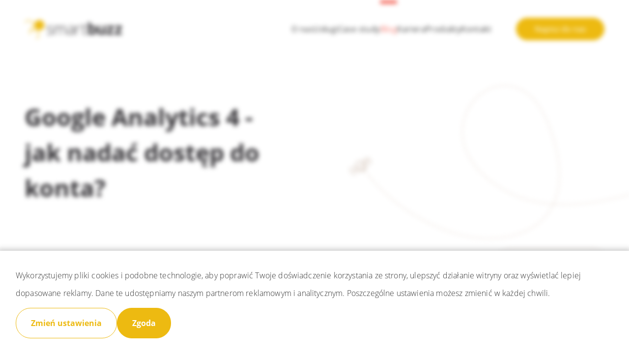

--- FILE ---
content_type: text/html; charset=UTF-8
request_url: https://smartbuzz.pl/blog/google-analytics-4-jak-nadac-dostep-do-konta
body_size: 22983
content:
<!DOCTYPE html><html lang="pl" dir="ltr" prefix="og: https://ogp.me/ns#"><head><meta charset="utf-8" /><meta name="description" content="Chcesz nadać uprawnienia nowemu użytkownikowi w Google Analytics? A może chcesz odebrać dostęp do konta? Sprawdź nasz poradnik krok po kroku!" /><link rel="canonical" href="https://smartbuzz.pl/blog/google-analytics-4-jak-nadac-dostep-do-konta" /><meta name="google" content="mCBEh0XFMYnVOdv0nQWg71C55P28635xJtbmHjmx1Zw" /><meta property="og:site_name" content="Smartbuzz" /><meta property="og:type" content="Article" /><meta property="og:url" content="https://smartbuzz.pl/blog/google-analytics-4-jak-nadac-dostep-do-konta" /><meta property="og:title" content="Google Analytics 4 - jak nadać dostęp do konta?" /><meta property="og:description" content="Google Analytics to bardzo przydatne narzędzie, które znajdzie zastosowanie w przypadku praktycznie wszystkich stron internetowych. Często z biegiem czasu warto jego obsługę przekazać dodatkowym osobom. Jak więc udostępnić konto Google Analytics 4 innym użytkownikom? Kiedy warto to zrobić i co mieć na uwadze?" /><meta property="og:image" content="https://dq9kv5ryhyla8.cloudfront.net/s3fs-public/images/agencja-smartbuzz.png" /><meta property="og:image" content="https://dq9kv5ryhyla8.cloudfront.net/s3fs-public/images/dostep-do-konta-google-analytics-4.jpg" /><meta property="og:image:width" content="888" /><meta property="og:image:height" content="495" /><meta property="og:locale" content="pl_PL" /><meta property="article:publisher" content="https://www.facebook.com/agencja.smartbuzz" /><meta property="article:published_time" content="2022-11-21T14:59:40+01:00" /><meta property="article:modified_time" content="2024-11-21T15:43:55+01:00" /><meta name="twitter:card" content="summary_large_image" /><meta name="twitter:title" content="Google Analytics 4 - jak nadać dostęp do konta?" /><meta name="twitter:description" content="Google Analytics to bardzo przydatne narzędzie, które znajdzie zastosowanie w przypadku praktycznie wszystkich stron internetowych. Często z biegiem czasu warto jego obsługę przekazać dodatkowym osobom. Jak więc udostępnić konto Google Analytics 4 innym użytkownikom? Kiedy warto to zrobić i co mieć na uwadze?" /><meta name="twitter:image" content="https://dq9kv5ryhyla8.cloudfront.net/s3fs-public/images/dostep-do-konta-google-analytics-4.jpg" /><meta name="msapplication-TileColor" content="#da532c" /><meta name="theme-color" content="#ffffff" /><meta name="Generator" content="Drupal 10 (https://www.drupal.org)" /><meta name="MobileOptimized" content="width" /><meta name="HandheldFriendly" content="true" /><meta name="viewport" content="width=device-width, initial-scale=1.0" /><script type="application/ld+json">{"@context": "https://schema.org","@graph": [{"@type": "Article","headline": "Google Analytics 4 - jak nadać dostęp do konta?","description": "Google Analytics to bardzo przydatne narzędzie, które znajdzie zastosowanie w przypadku praktycznie wszystkich stron internetowych. Często z biegiem czasu warto jego obsługę przekazać dodatkowym osobom. Jak więc udostępnić konto Google Analytics 4 innym użytkownikom? Kiedy warto to zrobić i co mieć na uwadze?","image": {"@type": "ImageObject","url": "https://dq9kv5ryhyla8.cloudfront.net/s3fs-public/images/dostep-do-konta-google-analytics-4.jpg"},"datePublished": "2022-11-21T14:59:40+01:00","dateModified": "2024-11-21T15:43:55+01:00","publisher": {"@type": "Organization","name": "Smartbuzz","logo": {"@type": "ImageObject","url": "https://smartbuzz.pl/themes/custom/smartbuzz/logo.png"}},"mainEntityOfPage": {"@type": "WebPage","@id": "https://smartbuzz.pl/blog/google-analytics-4-jak-nadac-dostep-do-konta/#webpage","url": "https://smartbuzz.pl/blog/google-analytics-4-jak-nadac-dostep-do-konta","name": "Google Analytics 4 - jak nadać dostęp do konta?","datePublished": "2022-11-21T14:59:40+01:00","dateModified": "2024-11-21T15:43:55+01:00","description": "Google Analytics to bardzo przydatne narzędzie, które znajdzie zastosowanie w przypadku praktycznie wszystkich stron internetowych. Często z biegiem czasu warto jego obsługę przekazać dodatkowym osobom. Jak więc udostępnić konto Google Analytics 4 innym użytkownikom? Kiedy warto to zrobić i co mieć na uwadze?","inLanguage": "pl_PL","isPartOf": {"@type": "WebSite","@id": "https://smartbuzz.pl/#website","name": "Smartbuzz","url": "https://smartbuzz.pl/","inLanguage": "pl_PL","publisher": {"@type": "Organization","name": "Smartbuzz","logo": {"@type": "ImageObject","url": "https://smartbuzz.pl/themes/custom/smartbuzz/logo.png"},"image": {"@type": "ImageObject","url": "https://smartbuzz.pl/themes/custom/smartbuzz/logo.png"}}}},"@id": "https://smartbuzz.pl/blog/google-analytics-4-jak-nadac-dostep-do-konta"}]
}</script><link rel="apple-touch-icon" sizes="180x180" href="https://dq9kv5ryhyla8.cloudfront.net/s3fs-public/favicons/apple-touch-icon.png" /><link rel="icon" type="image/png" sizes="32x32" href="https://dq9kv5ryhyla8.cloudfront.net/s3fs-public/favicons/favicon-32x32.png" /><link rel="icon" type="image/png" sizes="16x16" href="https://dq9kv5ryhyla8.cloudfront.net/s3fs-public/favicons/favicon-16x16.png" /><link rel="mask-icon" href="https://dq9kv5ryhyla8.cloudfront.net/s3fs-public/favicons/safari-pinned-tab.svg" color="#5bbad5" /><link rel="preload" href="/themes/custom/smartbuzz/fonts/open-sans-v23-latin-ext-700.woff2" as="font" type="font/woff2" crossorigin /><link rel="preload" href="/themes/custom/smartbuzz/fonts/open-sans-v23-latin-ext-700.woff" as="font" type="font/woff" crossorigin /><link rel="preload" href="/themes/custom/smartbuzz/fonts/open-sans-v23-latin-ext-700.ttf" as="font" type="font/ttf" crossorigin /><link rel="preload" href="/themes/custom/smartbuzz/fonts/open-sans-v23-latin-ext-700.svg#OpenSans" as="font" type="font/svg#OpenSans" crossorigin /><script src="https://dq9kv5ryhyla8.cloudfront.net/s3fs-public/eu_cookie_compliance/eu_cookie_compliance.script.js?t8uwic" defer></script><title>Google Analytics 4 - jak nadać dostęp do konta? | Smartbuzz</title><link rel="stylesheet" media="all" href="https://dq9kv5ryhyla8.cloudfront.net/s3fs-public/css/optimized/css_-D4ujdeBFP1-DsgAo3HudmIZ9-95CY4ni_XuOQt8Pgo.TZ3jD0TRVRE7BeJn7es_U0M5wgsCE1s3uVTivjLx8GE.css?t8uwic" /><link rel="stylesheet" media="all" href="https://dq9kv5ryhyla8.cloudfront.net/s3fs-public/css/optimized/css_8sxcvlsnVk1YSNluGX4psShwFY5h08PTd5pXM0F4kOM.rC7ZQ-v0YY_fxjCAVnAt6LEfSAvHK623o8o7lIWTrcA.css?t8uwic" /><link rel="stylesheet" media="all" href="https://dq9kv5ryhyla8.cloudfront.net/s3fs-public/css/optimized/css_4jyfwVGiOATbzj8BXEt3AyDCS9uDMJHE9ku9HANWVmY.l_5ZkiCBh5EcPa_3_oVW7iVMoKNAq5rw47oEzn5A4uM.css?t8uwic" /><link rel="stylesheet" media="all" href="https://dq9kv5ryhyla8.cloudfront.net/s3fs-public/css/optimized/css_UFwH40AsekoCO1d_Mlb-ttGLMbHn5r8AiM62NMrQHG8.x5nsh_uKblK9k6iDq9xx7vDex30jZc5ML0YXij4JCf0.css?t8uwic" /><link rel="stylesheet" media="all" href="https://dq9kv5ryhyla8.cloudfront.net/s3fs-public/css/optimized/css_p27LEKNhVjIu6q4njz0AsgaNSbedHxJsHgoGNTDqkyE.xXMNGfQ_Fg-qR68p9-HcK6_Dk751qnHSHck8d1oYM8A.css?t8uwic" /><link rel="stylesheet" media="all" href="https://dq9kv5ryhyla8.cloudfront.net/s3fs-public/css/optimized/css_e4nObpCwcqPFmWnsVkcDPw07xpW6XI0sDR8sQ7nrZHI.oGRZYK3hUnYKbO_AsDc2qVZcCaRslLLdOeVNpYW94w0.css?t8uwic" /><link rel="stylesheet" media="all" href="https://dq9kv5ryhyla8.cloudfront.net/s3fs-public/css/optimized/css_VrntoXcj749zX_DLn6F3XAJJlx8Doov7Cxvn6UE_xII.jiFd5LMGtWQL0RHvuL0HUhk6UP0nnDmlqEDhsWV3hZw.css?t8uwic" /><link rel="stylesheet" media="all" href="https://dq9kv5ryhyla8.cloudfront.net/s3fs-public/css/optimized/css_BEiKI-sSrnMolOLIAvFAyRSCUIvzOzERh-x8KtRspb8.FEwrmWV0ovFgA4SIWN6G3FrTSG-0_hSl1aedE0CG52M.css?t8uwic" /><link rel="stylesheet" media="all" href="https://dq9kv5ryhyla8.cloudfront.net/s3fs-public/css/optimized/css_tRiTzwY-y7oJPVQ2cDRcWo8L5VnX4UeZpM54VNX4mfA.UlHsmm1_nMVLIFNj1w6zi_Z1F_jgKzrgToXJz1-Qgig.css?t8uwic" /><link rel="stylesheet" media="all" href="https://dq9kv5ryhyla8.cloudfront.net/s3fs-public/css/optimized/css_MCBf5x0Hcn20apzeyi3CIWRnsz-ed1xtSKJKZdLSsaQ.NegrY1KQZCBYOWf1xFStGFkaJwbmNTZOwWLcjj0G6uA.css?t8uwic" /><link rel="stylesheet" media="all" href="https://dq9kv5ryhyla8.cloudfront.net/s3fs-public/css/optimized/css_7pLrNVwYagDEUKLtNim5twz-DgTgtu71RJkVXEMMTic.Sk-ip5PYfIjxUJ83DbxAtt7sIYi2qRj5I2X4c7e8Vm0.css?t8uwic" /><link rel="stylesheet" media="all" href="https://dq9kv5ryhyla8.cloudfront.net/s3fs-public/css/optimized/css_1YbAtEXTvYP98VOD-8fOMehNDGa_McksrCQuiN1fNxc.kpMc62oK0cmz6PxvM1ud_W8MfI7jbwibsQJBwUKnj6o.css?t8uwic" /><link rel="stylesheet" media="all" href="https://dq9kv5ryhyla8.cloudfront.net/s3fs-public/css/optimized/css_ryFgAfQxuW-SDtLDazIUtmzFaJ4otMJ5xfxv7eeFatw.CsAauDK4Ec3C392vKLovHuPvO7ZIbLrrQkIm_ece5iU.css?t8uwic" /><link rel="stylesheet" media="all" href="https://dq9kv5ryhyla8.cloudfront.net/s3fs-public/css/optimized/css_OXPKhYHVfCNeEN50G-wBJvv8snOTfYIoEHHhWEtFX9Y.KZBkzzAnxe-rSrbfNF3hMC36Vi24PspRllNxk4SA9Ww.css?t8uwic" /><link rel="stylesheet" media="all" href="https://dq9kv5ryhyla8.cloudfront.net/s3fs-public/css/optimized/css_-Eu_sx64dYs6P2OkD2BTn8E5VxS1bTOtQD3gWradwks.5ExbLo3jtbuB4UY972X9qBrd1OIldiTvwcgvljRqXxA.css?t8uwic" /><link rel="stylesheet" media="all" href="https://dq9kv5ryhyla8.cloudfront.net/s3fs-public/css/optimized/css_fXRLqrbPY73uKNswBXZIVLqxkQixiClQfBj86KQ0RTg.2mNgp1qsab5wdrSlpKLQv707xKZ0u6LnqctpgDVxkVk.css?t8uwic" /><link rel="stylesheet" media="all" href="https://dq9kv5ryhyla8.cloudfront.net/s3fs-public/css/optimized/css_iCmD2gwqyO95Pg4vjSsPnYq2_vSCuAAXsFT07cBljro.0Qb5zpcCHmzpoF5ZOnDsfklWZn6rg3JsnrG0c7cJ-44.css?t8uwic" /><link rel="stylesheet" media="all" href="https://dq9kv5ryhyla8.cloudfront.net/s3fs-public/css/optimized/css_pqM8QwBimiKVdW4BZLIsbGmI_M2Py_-WM-Pbxd03GcY.9xlRNu0QEsGQU6k0wj80SSbwNWkhdsZ5PLyuXiN6YP8.css?t8uwic" /><link rel="stylesheet" media="all" href="https://dq9kv5ryhyla8.cloudfront.net/s3fs-public/css/optimized/css_nzCznMdQ40BnQm5uNlZ6JGfKLuugjUiVtWn8hyWu3jM.r9f7YnBpH-EEtEjs62sLAM9j054FEQ4OX9OM3SGGp40.css?t8uwic" /><link rel="stylesheet" media="all" href="https://dq9kv5ryhyla8.cloudfront.net/s3fs-public/css/optimized/css_qU-bUpN9waCvSZUEjyaNPuB6rd6z12DT7TY_k0xE8Zo.K0G__DwdBGCV1zk41eY71vGgjEKFHq0mlpAJ12A-9no.css?t8uwic" /><link rel="stylesheet" media="all" href="https://dq9kv5ryhyla8.cloudfront.net/s3fs-public/css/optimized/css_CB8F67V92V-PfgND7X-CumE0BI0cIK7Kwgtb1-tNlWk.waI_VwJjEXcle7xmbVU2BQTu02Ga3pz3WCN5MPghk8A.css?t8uwic" /><link rel="stylesheet" media="all" href="https://dq9kv5ryhyla8.cloudfront.net/s3fs-public/css/optimized/css_6UOitEtxxTYIDdxX6GO-NBK2WPxaPJiCvE3waTb-tUE.r4iDfIND4dCY7dnSlL1atdY6s8BJBn99QeJUpDwSeX4.css?t8uwic" /><link rel="stylesheet" media="all" href="https://dq9kv5ryhyla8.cloudfront.net/s3fs-public/css/optimized/css_mNZJEfgwt0y--KxDd4Gjffu5yuqV05xKiRHuNe9nMwQ.HiKkf9lZdqaJQXkPrs9ZFj2m1hdaIOMzaD5UyR8a2jo.css?t8uwic" /><link rel="stylesheet" media="all" href="https://dq9kv5ryhyla8.cloudfront.net/s3fs-public/css/optimized/css_yGZ4vC77kHKP5aBhtVAp09Kh3gxzTuUF_6MTzQTLPJk.UXIsh_50BMvxNWvhlClRoI3Pouyl0cZ3KccV5LuysXk.css?t8uwic" /><link rel="stylesheet" media="all" href="https://dq9kv5ryhyla8.cloudfront.net/s3fs-public/css/optimized/css_SMg-CCcNUHC5uhx-8S-9v7LbTbb1BMdPFp4zlShYLP4.8e6pTB1_nGdHUV4devYGGEmOgZeQXykLw4UdpB-9VYg.css?t8uwic" /><link rel="stylesheet" media="all" href="//cdnjs.cloudflare.com/ajax/libs/font-awesome/4.7.0/css/font-awesome.min.css" /><link rel="stylesheet" media="all" href="https://dq9kv5ryhyla8.cloudfront.net/s3fs-public/css/optimized/css_SnjzBnjb4P8ijTCKrCqJ22VUKHCvlXsKDbsg2o-IZZE.xo0ZMae-3mw-LgxyczbWwUjc-Oja_K1uiGZLetdk6gA.css?t8uwic" /><link rel="stylesheet" media="all" href="https://dq9kv5ryhyla8.cloudfront.net/s3fs-public/css/optimized/css_1bailF4VClEkA8hyBDKHKxG3un3CQSwfWHjUSB6WuaI.GF0x3tjoMD_U0sdqTJyN19YPuOAIm98m32yLF737ucs.css?t8uwic" /><link rel="stylesheet" media="all" href="https://dq9kv5ryhyla8.cloudfront.net/s3fs-public/css/optimized/css_TBfEEbe85hRlyusyyI9QhAijfNqhJIj0XKzJSS89W3Q.VKC3JU7xupqkDsbdbaQ9YvPcj6fpzqsDjkXGblRke_Q.css?t8uwic" /><link rel="stylesheet" media="all" href="https://dq9kv5ryhyla8.cloudfront.net/s3fs-public/css/optimized/css_fQltm2xSJTv_hRym85rwFfD4TZw-srO5OGXteyMqvUQ.afz3aCt3EXZjTcVN6wxBLPnsQN-THVagSA7lG0ftFZg.css?t8uwic" /><link rel="stylesheet" media="all" href="https://dq9kv5ryhyla8.cloudfront.net/s3fs-public/css/optimized/css_gl7YikRUn2lzztpATMBQwGIB2Hdys4Q-HB2kIOr81r8.hI45W2fFp3YRRCWsnqTMT4Cc3KLK8mhf0vapTrpMcjg.css?t8uwic" /><link rel="stylesheet" media="all" href="https://dq9kv5ryhyla8.cloudfront.net/s3fs-public/css/optimized/css_QShtenAls2owqI9hO4r9Xs-cjuhj_xxD-vfx9VCXOD8.Y7-47GTpfFWGDkImMVCt8keEOM-2eHmYbdReDdF2B7I.css?t8uwic" /><link rel="stylesheet" media="all" href="https://dq9kv5ryhyla8.cloudfront.net/s3fs-public/css/optimized/css_7r9cu6VTFAm62L340dQcgF6Ao-_5UrlC9D6AqApJXZA.1MAwGLzBSKlAv2g3w9tKkblphosSihFjs1KIoUwwtyI.css?t8uwic" /><link rel="stylesheet" media="all" href="https://dq9kv5ryhyla8.cloudfront.net/s3fs-public/css/optimized/css_HNedzT5zHIezrz059prsy9gTETLKLWp7RRhPJsAkCQI.S-CnlVlf6FnUYBTyFwMy9el8WBqxX2O13n6JYDdqgzQ.css?t8uwic" /><link rel="stylesheet" media="all" href="https://dq9kv5ryhyla8.cloudfront.net/s3fs-public/css/optimized/css_W9Je3lW51EIOzHxqyyUqPzZ8NghtGdg9Kjk30rLjjQc.oR8FQiVjwJ0Cx7ADsEOnCpsNAtScgypIBOxR3f3PUZ4.css?t8uwic" /><link rel="stylesheet" media="all" href="https://dq9kv5ryhyla8.cloudfront.net/s3fs-public/css/optimized/css_nvDifp2GKfMnqVBr0tacAnR3v75KeAApj0svwQSQfoA.LcTeLsU-2kAjiDr930WrhhqKtellk4FfBF5Ak-9yWQU.css?t8uwic" /><link rel="stylesheet" media="all" href="https://dq9kv5ryhyla8.cloudfront.net/s3fs-public/css/optimized/css_2O_orlASLqjq8w56olKIBLz_9C6HrmT6wpFxxCcHasw.ebgrjhimu6BtPVxrK04kcjC0WZiEvDIrXedtOmEqkDU.css?t8uwic" /><link rel="stylesheet" media="all" href="https://dq9kv5ryhyla8.cloudfront.net/s3fs-public/css/optimized/css_i-uDp4DwzBgjF_Z5Hn4DEn8oltDbkttuTxOeEIOton8.myBwlxuVH_HXUTg4sDAdsE8Gh7ogHumSrOFSxkm3BJk.css?t8uwic" /><link rel="stylesheet" media="all" href="https://dq9kv5ryhyla8.cloudfront.net/s3fs-public/css/optimized/css_rUgCSoJlKTjMDb17FJZoPy9ltuavdvFfmLhF5s7NCJc.pP5hAWuXxeEnj7e0qC7JnTScxzpLV3bxTIR30UDKx9o.css?t8uwic" /><link rel="stylesheet" media="all" href="https://dq9kv5ryhyla8.cloudfront.net/s3fs-public/css/optimized/css_P0kYRQOCBMfedU5ceUlV8mfvDzx9DOk9D4oPJoxmxwE.ndVFE1xrKt6uZG6NRZAFoYVfttLA4iKLU78e-myEP-c.css?t8uwic" /><link rel="stylesheet" media="all" href="https://dq9kv5ryhyla8.cloudfront.net/s3fs-public/css/optimized/css_1kJ5YmjYiCjtOPTDph6KoJbwoRr3k08sJ5NNlzAYEgg.XcYnGiFgnl3trTPttrJLqukuvuU-XySpYX5iNs73458.css?t8uwic" /><script type="application/json" data-drupal-selector="drupal-settings-json">{"path":{"baseUrl":"\/","pathPrefix":"","currentPath":"node\/680","currentPathIsAdmin":false,"isFront":false,"currentLanguage":"pl"},"pluralDelimiter":"\u0003","suppressDeprecationErrors":true,"gtag":{"tagId":"","consentMode":false,"otherIds":[],"events":[],"additionalConfigInfo":[]},"ajaxPageState":{"libraries":"[base64]","theme":"smartbuzz","theme_token":null},"ajaxTrustedUrl":{"form_action_p_pvdeGsVG5zNF_XLGPTvYSKCf43t8qZYSwcfZl2uzM":true,"https:\/\/smartbuzz.pl\/blog\/google-analytics-4-jak-nadac-dostep-do-konta?ajax_form=1":true},"gtm":{"tagId":null,"settings":{"data_layer":"dataLayer","include_classes":false,"allowlist_classes":"","blocklist_classes":"","include_environment":false,"environment_id":"","environment_token":""},"tagIds":["GTM-MGKZ2DW","GTM-NB32G82T"]},"eu_cookie_compliance":{"cookie_policy_version":"1.0.0","popup_enabled":true,"popup_agreed_enabled":false,"popup_hide_agreed":false,"popup_clicking_confirmation":false,"popup_scrolling_confirmation":false,"popup_html_info":"\u003Cdiv aria-labelledby=\u0022popup-text\u0022  class=\u0022eu-cookie-compliance-banner eu-cookie-compliance-banner-info eu-cookie-compliance-banner--categories\u0022\u003E\n  \u003Cdiv class=\u0022popup-content info eu-cookie-compliance-content\u0022\u003E\n        \u003Cdiv id=\u0022popup-text\u0022 class=\u0022eu-cookie-compliance-message\u0022 role=\u0022document\u0022\u003E\n      \u003Cdiv class=\u0022css-k5cxwk\u0022 color=\u0022color.text\u0022 data-testid=\u0022issue-comment-base.ui.comment.ak-comment.94655-content\u0022\u003E\u003Cdiv\u003E\u003Cdiv class=\u0022_16jlkb7n _1o9zkb7n _i0dl1osq _1ul9idpf _swxz1kw7\u0022\u003E\u003Cdiv role=\u0022presentation\u0022\u003E\u003Cdiv class=\u0022ak-renderer-wrapper is-comment css-2c6ch1\u0022\u003E\u003Cdiv class=\u0022css-1d10950\u0022\u003E\u003Cdiv class=\u0022ak-renderer-document\u0022\u003E\u003Cp data-renderer-start-pos=\u002227\u0022\u003EWykorzystujemy pliki cookies i podobne technologie, aby poprawi\u0107 Twoje do\u015bwiadczenie korzystania ze strony, ulepszy\u0107 dzia\u0142anie witryny oraz wy\u015bwietla\u0107 lepiej dopasowane reklamy. Dane te udost\u0119pniamy naszym partnerom reklamowym i analitycznym. Poszczeg\u00f3lne ustawienia mo\u017cesz zmieni\u0107 w ka\u017cdej chwili.\u0026nbsp;\u003C\/p\u003E\u003C\/div\u003E\u003C\/div\u003E\u003C\/div\u003E\u003C\/div\u003E\u003C\/div\u003E\u003C\/div\u003E\u003C\/div\u003E\n          \u003C\/div\u003E\n\n          \u003Cdialog id=\u0022eu-cookie-compliance-categories\u0022 class=\u0022eu-cookie-compliance-categories eu-cookie-compliance-dialog\u0022\u003E\n        \u003Cspan id=\u0022eu-cookie-compliance-close-modal\u0022 type=\u0022button\u0022 class=\u0022button--close-modal\u0022\u003E\u003C\/span\u003E\n        \u003Cdiv class=\u0022eu-cookie-compliance-categories-title\u0022\u003EUstawienia plik\u00f3w cookie\u003C\/div\u003E\n        \u003Cdiv class=\u0022eu-cookie-compliance-category select-all\u0022\u003E\n          \u003Cdiv\u003E\n            \u003Cinput type=\u0022checkbox\u0022 name=\u0022cookie-categories\u0022 class=\u0022eu-cookie-compliance-category-checkbox\u0022 id=\u0022select-all-categories\u0022\u003E\n            \u003Clabel for=\u0022select-all-categories\u0022\u003EWybierz wszystko\u003C\/label\u003E\n          \u003C\/div\u003E\n        \u003C\/div\u003E\n                  \u003Cdiv class=\u0022eu-cookie-compliance-category\u0022\u003E\n            \u003Cdiv\u003E\n              \u003Cinput type=\u0022checkbox\u0022 name=\u0022cookie-categories\u0022 class=\u0022eu-cookie-compliance-category-checkbox\u0022 id=\u0022cookie-category-required_cookies\u0022\n                value=\u0022required_cookies\u0022\n                 checked                  disabled  \u003E\n              \u003Clabel for=\u0022cookie-category-required_cookies\u0022\u003ENiezb\u0119dne pliki cookies\u003C\/label\u003E\n            \u003C\/div\u003E\n                          \u003Cdiv class=\u0022eu-cookie-compliance-category-description\u0022\u003ES\u0105 konieczne do poprawnego funkcjonowania strony internetowej. Nie przechowuj\u0105 \u017cadnych danych osobowych i nie mog\u0105 zosta\u0107 wy\u0142\u0105czone.\u003C\/div\u003E\n                      \u003C\/div\u003E\n                  \u003Cdiv class=\u0022eu-cookie-compliance-category\u0022\u003E\n            \u003Cdiv\u003E\n              \u003Cinput type=\u0022checkbox\u0022 name=\u0022cookie-categories\u0022 class=\u0022eu-cookie-compliance-category-checkbox\u0022 id=\u0022cookie-category-functionality_storage\u0022\n                value=\u0022functionality_storage\u0022\n                                 \u003E\n              \u003Clabel for=\u0022cookie-category-functionality_storage\u0022\u003EFunkcjonalne pliki cookies\u003C\/label\u003E\n            \u003C\/div\u003E\n                          \u003Cdiv class=\u0022eu-cookie-compliance-category-description\u0022\u003EUmo\u017cliwiaj\u0105 zapewnienie wi\u0119kszej funkcjonalno\u015bci strony. Wy\u0142\u0105czenie tych plik\u00f3w cookies mo\u017ce spowodowa\u0107 ograniczenie dost\u0119pu do niekt\u00f3rych obszar\u00f3w strony. \u003C\/div\u003E\n                      \u003C\/div\u003E\n                  \u003Cdiv class=\u0022eu-cookie-compliance-category\u0022\u003E\n            \u003Cdiv\u003E\n              \u003Cinput type=\u0022checkbox\u0022 name=\u0022cookie-categories\u0022 class=\u0022eu-cookie-compliance-category-checkbox\u0022 id=\u0022cookie-category-ad_storage_personalization_storage\u0022\n                value=\u0022ad_storage_personalization_storage\u0022\n                                 \u003E\n              \u003Clabel for=\u0022cookie-category-ad_storage_personalization_storage\u0022\u003EReklamowe i personalizacyjne pliki cookies\u003C\/label\u003E\n            \u003C\/div\u003E\n                          \u003Cdiv class=\u0022eu-cookie-compliance-category-description\u0022\u003EDzi\u0119ki \u015bledzeniu zachowa\u0144 u\u017cytkownik\u00f3w na stronie, pozwalaj\u0105 nam lepiej dopasowa\u0107 tre\u015bci do Twoich preferencji i wy\u015bwietla\u0107 trafniejsze reklamy.\u003C\/div\u003E\n                      \u003C\/div\u003E\n                  \u003Cdiv class=\u0022eu-cookie-compliance-category\u0022\u003E\n            \u003Cdiv\u003E\n              \u003Cinput type=\u0022checkbox\u0022 name=\u0022cookie-categories\u0022 class=\u0022eu-cookie-compliance-category-checkbox\u0022 id=\u0022cookie-category-analytics_storage\u0022\n                value=\u0022analytics_storage\u0022\n                                 \u003E\n              \u003Clabel for=\u0022cookie-category-analytics_storage\u0022\u003EAnalityczne pliki cookies\u003C\/label\u003E\n            \u003C\/div\u003E\n                          \u003Cdiv class=\u0022eu-cookie-compliance-category-description\u0022\u003EUmo\u017cliwiaj\u0105 przeprowadzanie pomiar\u00f3w i analiz korzystania ze strony internetowej, dzi\u0119ki czemu mo\u017cemy lepiej zrozumie\u0107 zachowania i oczekiwania u\u017cytkownik\u00f3w. Pozwoli nam to lepiej dopasowa\u0107 stron\u0119 do potrzeb u\u017cytkownik\u00f3w.\u003C\/div\u003E\n                      \u003C\/div\u003E\n                \u003Cdiv class=\u0022eu-cookie-compliance-categories-buttons\u0022\u003E\n                      \u003Cbutton id=\u0022eu-cookie-compliance-save-preferences-button\u0022 type=\u0022button\u0022 class=\u0022button button--primary eu-cookie-compliance-save-preferences-button  button button--small hidden\u0022\u003E\n              Zapisz preferencje\u003C\/button\u003E\n                    \u003Cbutton id=\u0022eu-cookie-compliance-agree-button\u0022 type=\u0022button\u0022 class=\u0022agree-button eu-cookie-compliance-default-button button button--small button--primary button\u0022\u003EZgoda na wszystko\u003C\/button\u003E\n        \u003C\/div\u003E\n      \u003C\/dialog\u003E\n    \n    \u003Cdiv id=\u0022popup-buttons\u0022 class=\u0022eu-cookie-compliance-buttons eu-cookie-compliance-has-categories\u0022\u003E\n                    \u003Cbutton type=\u0022button\u0022 id=\u0022eu-cookie-compliance-open-modal\u0022 class=\u0022button button--outline eu-cookie-compliance-change-settings-button\u0022\u003EZmie\u0144 ustawienia\u003C\/button\u003E\n            \u003Cbutton type=\u0022button\u0022 class=\u0022agree-button eu-cookie-compliance-default-button button button--small button--primary button\u0022\u003EZgoda\u003C\/button\u003E\n              \u003Cbutton type=\u0022button\u0022 class=\u0022button eu-cookie-withdraw-button visually-hidden button button--small\u0022\u003EWycofanie zgody\u003C\/button\u003E\n          \u003C\/div\u003E\n  \u003C\/div\u003E\n\u003C\/div\u003E","use_mobile_message":false,"mobile_popup_html_info":"\u003Cdiv aria-labelledby=\u0022popup-text\u0022  class=\u0022eu-cookie-compliance-banner eu-cookie-compliance-banner-info eu-cookie-compliance-banner--categories\u0022\u003E\n  \u003Cdiv class=\u0022popup-content info eu-cookie-compliance-content\u0022\u003E\n        \u003Cdiv id=\u0022popup-text\u0022 class=\u0022eu-cookie-compliance-message\u0022 role=\u0022document\u0022\u003E\n      \n          \u003C\/div\u003E\n\n          \u003Cdialog id=\u0022eu-cookie-compliance-categories\u0022 class=\u0022eu-cookie-compliance-categories eu-cookie-compliance-dialog\u0022\u003E\n        \u003Cspan id=\u0022eu-cookie-compliance-close-modal\u0022 type=\u0022button\u0022 class=\u0022button--close-modal\u0022\u003E\u003C\/span\u003E\n        \u003Cdiv class=\u0022eu-cookie-compliance-categories-title\u0022\u003EUstawienia plik\u00f3w cookie\u003C\/div\u003E\n        \u003Cdiv class=\u0022eu-cookie-compliance-category select-all\u0022\u003E\n          \u003Cdiv\u003E\n            \u003Cinput type=\u0022checkbox\u0022 name=\u0022cookie-categories\u0022 class=\u0022eu-cookie-compliance-category-checkbox\u0022 id=\u0022select-all-categories\u0022\u003E\n            \u003Clabel for=\u0022select-all-categories\u0022\u003EWybierz wszystko\u003C\/label\u003E\n          \u003C\/div\u003E\n        \u003C\/div\u003E\n                  \u003Cdiv class=\u0022eu-cookie-compliance-category\u0022\u003E\n            \u003Cdiv\u003E\n              \u003Cinput type=\u0022checkbox\u0022 name=\u0022cookie-categories\u0022 class=\u0022eu-cookie-compliance-category-checkbox\u0022 id=\u0022cookie-category-required_cookies\u0022\n                value=\u0022required_cookies\u0022\n                 checked                  disabled  \u003E\n              \u003Clabel for=\u0022cookie-category-required_cookies\u0022\u003ENiezb\u0119dne pliki cookies\u003C\/label\u003E\n            \u003C\/div\u003E\n                          \u003Cdiv class=\u0022eu-cookie-compliance-category-description\u0022\u003ES\u0105 konieczne do poprawnego funkcjonowania strony internetowej. Nie przechowuj\u0105 \u017cadnych danych osobowych i nie mog\u0105 zosta\u0107 wy\u0142\u0105czone.\u003C\/div\u003E\n                      \u003C\/div\u003E\n                  \u003Cdiv class=\u0022eu-cookie-compliance-category\u0022\u003E\n            \u003Cdiv\u003E\n              \u003Cinput type=\u0022checkbox\u0022 name=\u0022cookie-categories\u0022 class=\u0022eu-cookie-compliance-category-checkbox\u0022 id=\u0022cookie-category-functionality_storage\u0022\n                value=\u0022functionality_storage\u0022\n                                 \u003E\n              \u003Clabel for=\u0022cookie-category-functionality_storage\u0022\u003EFunkcjonalne pliki cookies\u003C\/label\u003E\n            \u003C\/div\u003E\n                          \u003Cdiv class=\u0022eu-cookie-compliance-category-description\u0022\u003EUmo\u017cliwiaj\u0105 zapewnienie wi\u0119kszej funkcjonalno\u015bci strony. Wy\u0142\u0105czenie tych plik\u00f3w cookies mo\u017ce spowodowa\u0107 ograniczenie dost\u0119pu do niekt\u00f3rych obszar\u00f3w strony. \u003C\/div\u003E\n                      \u003C\/div\u003E\n                  \u003Cdiv class=\u0022eu-cookie-compliance-category\u0022\u003E\n            \u003Cdiv\u003E\n              \u003Cinput type=\u0022checkbox\u0022 name=\u0022cookie-categories\u0022 class=\u0022eu-cookie-compliance-category-checkbox\u0022 id=\u0022cookie-category-ad_storage_personalization_storage\u0022\n                value=\u0022ad_storage_personalization_storage\u0022\n                                 \u003E\n              \u003Clabel for=\u0022cookie-category-ad_storage_personalization_storage\u0022\u003EReklamowe i personalizacyjne pliki cookies\u003C\/label\u003E\n            \u003C\/div\u003E\n                          \u003Cdiv class=\u0022eu-cookie-compliance-category-description\u0022\u003EDzi\u0119ki \u015bledzeniu zachowa\u0144 u\u017cytkownik\u00f3w na stronie, pozwalaj\u0105 nam lepiej dopasowa\u0107 tre\u015bci do Twoich preferencji i wy\u015bwietla\u0107 trafniejsze reklamy.\u003C\/div\u003E\n                      \u003C\/div\u003E\n                  \u003Cdiv class=\u0022eu-cookie-compliance-category\u0022\u003E\n            \u003Cdiv\u003E\n              \u003Cinput type=\u0022checkbox\u0022 name=\u0022cookie-categories\u0022 class=\u0022eu-cookie-compliance-category-checkbox\u0022 id=\u0022cookie-category-analytics_storage\u0022\n                value=\u0022analytics_storage\u0022\n                                 \u003E\n              \u003Clabel for=\u0022cookie-category-analytics_storage\u0022\u003EAnalityczne pliki cookies\u003C\/label\u003E\n            \u003C\/div\u003E\n                          \u003Cdiv class=\u0022eu-cookie-compliance-category-description\u0022\u003EUmo\u017cliwiaj\u0105 przeprowadzanie pomiar\u00f3w i analiz korzystania ze strony internetowej, dzi\u0119ki czemu mo\u017cemy lepiej zrozumie\u0107 zachowania i oczekiwania u\u017cytkownik\u00f3w. Pozwoli nam to lepiej dopasowa\u0107 stron\u0119 do potrzeb u\u017cytkownik\u00f3w.\u003C\/div\u003E\n                      \u003C\/div\u003E\n                \u003Cdiv class=\u0022eu-cookie-compliance-categories-buttons\u0022\u003E\n                      \u003Cbutton id=\u0022eu-cookie-compliance-save-preferences-button\u0022 type=\u0022button\u0022 class=\u0022button button--primary eu-cookie-compliance-save-preferences-button  button button--small hidden\u0022\u003E\n              Zapisz preferencje\u003C\/button\u003E\n                    \u003Cbutton id=\u0022eu-cookie-compliance-agree-button\u0022 type=\u0022button\u0022 class=\u0022agree-button eu-cookie-compliance-default-button button button--small button--primary button\u0022\u003EZgoda na wszystko\u003C\/button\u003E\n        \u003C\/div\u003E\n      \u003C\/dialog\u003E\n    \n    \u003Cdiv id=\u0022popup-buttons\u0022 class=\u0022eu-cookie-compliance-buttons eu-cookie-compliance-has-categories\u0022\u003E\n                    \u003Cbutton type=\u0022button\u0022 id=\u0022eu-cookie-compliance-open-modal\u0022 class=\u0022button button--outline eu-cookie-compliance-change-settings-button\u0022\u003EZmie\u0144 ustawienia\u003C\/button\u003E\n            \u003Cbutton type=\u0022button\u0022 class=\u0022agree-button eu-cookie-compliance-default-button button button--small button--primary button\u0022\u003EZgoda\u003C\/button\u003E\n              \u003Cbutton type=\u0022button\u0022 class=\u0022button eu-cookie-withdraw-button visually-hidden button button--small\u0022\u003EWycofanie zgody\u003C\/button\u003E\n          \u003C\/div\u003E\n  \u003C\/div\u003E\n\u003C\/div\u003E","mobile_breakpoint":768,"popup_html_agreed":false,"popup_use_bare_css":true,"popup_height":"auto","popup_width":"100%","popup_delay":0,"popup_link":"https:\/\/smartbuzz.pl\/","popup_link_new_window":true,"popup_position":false,"fixed_top_position":true,"popup_language":"pl","store_consent":false,"better_support_for_screen_readers":false,"cookie_name":"","reload_page":false,"domain":"","domain_all_sites":false,"popup_eu_only":false,"popup_eu_only_js":false,"cookie_lifetime":100,"cookie_session":0,"set_cookie_session_zero_on_disagree":0,"disagree_do_not_show_popup":false,"method":"categories","automatic_cookies_removal":false,"allowed_cookies":"","withdraw_markup":"\u003Cbutton type=\u0022button\u0022 class=\u0022eu-cookie-withdraw-tab\u0022\u003EUstawienia prywatno\u015bci\u003C\/button\u003E\n\u003Cdiv aria-labelledby=\u0022popup-text\u0022 class=\u0022eu-cookie-withdraw-banner\u0022\u003E\n  \u003Cdiv class=\u0022popup-content info eu-cookie-compliance-content\u0022\u003E\n    \u003Cdiv id=\u0022popup-text\u0022 class=\u0022eu-cookie-compliance-message\u0022 role=\u0022document\u0022\u003E\n      \u003Cp\u003E\u003Cspan\u003EWykorzystujemy pliki cookies i podobne technologie, aby poprawi\u0107 Twoje do\u015bwiadczenie korzystania ze strony, ulepszy\u0107 dzia\u0142anie witryny oraz wy\u015bwietla\u0107 lepiej dopasowane reklamy. Dane te udost\u0119pniamy naszym partnerom reklamowym i analitycznym. Poszczeg\u00f3lne ustawienia mo\u017cesz zmieni\u0107 w ka\u017cdej chwili.\u0026nbsp;\u003C\/span\u003E\u003C\/p\u003E\n    \u003C\/div\u003E\n    \u003Cdiv id=\u0022popup-buttons\u0022 class=\u0022eu-cookie-compliance-buttons\u0022\u003E\n      \u003Cbutton type=\u0022button\u0022 class=\u0022eu-cookie-withdraw-button  button button--small button--primary\u0022\u003EWycofanie zgody\u003C\/button\u003E\n    \u003C\/div\u003E\n  \u003C\/div\u003E\n\u003C\/div\u003E","withdraw_enabled":false,"reload_options":0,"reload_routes_list":"","withdraw_button_on_info_popup":false,"cookie_categories":["required_cookies","functionality_storage","ad_storage_personalization_storage","analytics_storage"],"cookie_categories_details":{"required_cookies":{"uuid":"541cc0c2-9b6f-41f1-b955-d741a7a1f97b","langcode":"pl","status":true,"dependencies":{"module":["eu_cookie_compliance_gtm"]},"third_party_settings":{"eu_cookie_compliance_gtm":{"gtm_data":{"security_storage":"@status"}}},"id":"required_cookies","label":"Niezb\u0119dne pliki cookies","description":"S\u0105 konieczne do poprawnego funkcjonowania strony internetowej. Nie przechowuj\u0105 \u017cadnych danych osobowych i nie mog\u0105 zosta\u0107 wy\u0142\u0105czone.","checkbox_default_state":"required","weight":-10},"functionality_storage":{"uuid":"874bd3fb-71fd-4288-937b-d5950d4c712a","langcode":"pl","status":true,"dependencies":{"module":["eu_cookie_compliance_gtm"]},"third_party_settings":{"eu_cookie_compliance_gtm":{"gtm_data":{"functionality_storage":"@status"}}},"id":"functionality_storage","label":"Funkcjonalne pliki cookies","description":"Umo\u017cliwiaj\u0105 zapewnienie wi\u0119kszej funkcjonalno\u015bci strony. Wy\u0142\u0105czenie tych plik\u00f3w cookies mo\u017ce spowodowa\u0107 ograniczenie dost\u0119pu do niekt\u00f3rych obszar\u00f3w strony. ","checkbox_default_state":"unchecked","weight":-9},"ad_storage_personalization_storage":{"uuid":"1d28e872-09ed-4dc5-94db-85949a34056e","langcode":"pl","status":true,"dependencies":{"module":["eu_cookie_compliance_gtm"]},"third_party_settings":{"eu_cookie_compliance_gtm":{"gtm_data":{"ad_storage":"@status","ad_user_data":"@status","ad_personalization":"@status","personalization_storage":"@status"}}},"id":"ad_storage_personalization_storage","label":"Reklamowe i personalizacyjne pliki cookies","description":"Dzi\u0119ki \u015bledzeniu zachowa\u0144 u\u017cytkownik\u00f3w na stronie, pozwalaj\u0105 nam lepiej dopasowa\u0107 tre\u015bci do Twoich preferencji i wy\u015bwietla\u0107 trafniejsze reklamy.","checkbox_default_state":"unchecked","weight":-8},"analytics_storage":{"uuid":"a2841e8d-3a4b-4cb4-9d65-d49543abe111","langcode":"pl","status":true,"dependencies":{"module":["eu_cookie_compliance_gtm"]},"third_party_settings":{"eu_cookie_compliance_gtm":{"gtm_data":{"analytics_storage":"@status"}}},"id":"analytics_storage","label":"Analityczne pliki cookies","description":"Umo\u017cliwiaj\u0105 przeprowadzanie pomiar\u00f3w i analiz korzystania ze strony internetowej, dzi\u0119ki czemu mo\u017cemy lepiej zrozumie\u0107 zachowania i oczekiwania u\u017cytkownik\u00f3w. Pozwoli nam to lepiej dopasowa\u0107 stron\u0119 do potrzeb u\u017cytkownik\u00f3w.","checkbox_default_state":"unchecked","weight":-7}},"enable_save_preferences_button":true,"cookie_value_disagreed":"0","cookie_value_agreed_show_thank_you":"1","cookie_value_agreed":"2","containing_element":"body","settings_tab_enabled":false,"olivero_primary_button_classes":" button button--small button--primary","olivero_secondary_button_classes":" button button--small","close_button_action":"close_banner","open_by_default":true,"modules_allow_popup":true,"hide_the_banner":false,"geoip_match":true,"unverified_scripts":["\/ad_storage_personalization_storage:https:\/\/js.hs-scripts.com\/4418413.js"]},"baseUrl":"https:\/\/smartbuzz.pl\/","mobileMenu":{"width":375},"ajax":{"edit-actions-submit--2":{"callback":"smartbuzz_webform_newsletter_ajax_submission_callback","event":"mousedown","keypress":true,"prevent":"click","url":"https:\/\/smartbuzz.pl\/blog\/google-analytics-4-jak-nadac-dostep-do-konta?ajax_form=1","httpMethod":"POST","dialogType":"ajax","submit":{"_triggering_element_name":"op","_triggering_element_value":"Zapisuj\u0119 si\u0119!"}},"edit-actions-submit":{"callback":"smartbuzz_webform_newsletter_ajax_submission_callback","event":"mousedown","keypress":true,"prevent":"click","url":"https:\/\/smartbuzz.pl\/blog\/google-analytics-4-jak-nadac-dostep-do-konta?ajax_form=1","httpMethod":"POST","dialogType":"ajax","submit":{"_triggering_element_name":"op","_triggering_element_value":"Zapisuj\u0119 si\u0119!"}},"edit-submit--2":{"disable-refocus":true,"callback":"::ajaxSubmit","event":"click","wrapper":"rate-widget-base-form","progress":{"type":null},"url":"https:\/\/smartbuzz.pl\/blog\/google-analytics-4-jak-nadac-dostep-do-konta?ajax_form=1","httpMethod":"POST","dialogType":"ajax","submit":{"_triggering_element_name":"op","_triggering_element_value":"Zapisz"}}},"brief":{"logo":"\/themes\/custom\/smartbuzz\/logo.png","captcha":"6Ld-ea4UAAAAADdHrqWtviGVqUtlTiAcEEY3_QtQ","featured":[{"img":"https:\/\/dq9kv5ryhyla8.cloudfront.net\/s3fs-public\/styles\/logo\/public\/images\/logo_wsb.png.webp?itok=SuObs5Fe","alt":"Wy\u017csze Szko\u0142y Bankowe","title":"Wy\u017csze Szko\u0142y Bankowe"},{"img":"https:\/\/dq9kv5ryhyla8.cloudfront.net\/s3fs-public\/styles\/logo\/public\/images\/unicef.png.webp?itok=oJfKzyp_","alt":"Unicef","title":"Unicef"},{"img":"https:\/\/dq9kv5ryhyla8.cloudfront.net\/s3fs-public\/styles\/logo\/public\/images\/1200px-Kghm_nowe_logo.svg_.png.webp?itok=A9MYRdfp","alt":"Logo KGHM","title":"Logo KGHM"}]},"scroll_progress_color":"#0ea8ef","user":{"uid":0,"permissionsHash":"b6c751216ec8abe7ce294005e0b1f70cb45dfcb4f5061e4c6dd199cb7e56c8b9"}}</script><script src="https://dq9kv5ryhyla8.cloudfront.net/s3fs-public/js/optimized/js_p3QkMmKP4N3lMYWh2EmtOpG_crs_YVFcAX4XxazpQZk._JqT3SQfawRcv_BIHPThkBvs0OEvtFFmqPF_lYI_Cxo.js?v=3.7.1"></script><script src="https://dq9kv5ryhyla8.cloudfront.net/s3fs-public/js/optimized/js_qETrlnh9rArAEkI3fP-3oht95Tzh34qZYQWdWvRtENg.HRN_m4FplP890kDvBJQuv0fEgTHDKwrMZA2zBldV1JY.js?v=1.0.1"></script><script src="https://dq9kv5ryhyla8.cloudfront.net/s3fs-public/js/optimized/js_fdLvfMI5VKMrm0hmEMYDr5pI4ndOPld-Fz4seOS8K2g.06D4H4VZg9dA5nQNlP6pu4kq6_Pf-t83AlO8i1j13a8.js?t8uwic"></script><script src="https://dq9kv5ryhyla8.cloudfront.net/s3fs-public/js/optimized/js_w8rxpd6QIIw0GlzYUf2TsdGh2inCBXhgWxWPBdfNDWU.9H1W9OQqD9V27idEVOJMCFAQtGS4Scq-gAQciKr0U2M.js?v=10.4.8"></script><script src="https://dq9kv5ryhyla8.cloudfront.net/s3fs-public/js/optimized/js_fHzaSqABzQ2qbMaRebqdfmvsG1N0ELKN2rarVBI2YT0.LMtm7OsF5tFcpxpmBexOddu30l-Xz-FUCSBPovfiEt8.js?v=10.4.8"></script><script src="https://dq9kv5ryhyla8.cloudfront.net/s3fs-public/js/optimized/js_H_-ZJXHk0NtLj0XPgD-_sGPGzcxvCF0j0lF6VJXosL4.kjk12BMQYgWzHTlTsh40oAfzJ1jsDD0rpt092h-M9uk.js?v=10.4.8"></script><script src="https://dq9kv5ryhyla8.cloudfront.net/s3fs-public/js/optimized/js__3RGT45XikZjYnRKNar6jMLFoBFSXdJh3rKGTQvoILY.NZ4Xdu-N8l4Xvd8MlCcLQwe1qynFHUdDGL6wbO_Bco0.js?v=10.4.8"></script><script src="https://dq9kv5ryhyla8.cloudfront.net/s3fs-public/js/optimized/js_iWc7l8AV_E8GA8QCUsvLzqHTyVg1qd2827FcRr7Byiw.OhkR2tNm9RFU71O843mX4CPt_lDuuSe6jDTWKRmy1vk.js?t8uwic"></script><script src="/modules/contrib/google_tag/js/gtag.js?t8uwic"></script><script src="/modules/contrib/google_tag/js/gtm.js?t8uwic"></script><script src="//www.google.com/recaptcha/api.js?hl=pl&amp;render=explicit&amp;onload=drupalRecaptchaOnload" async defer></script></head><body class="path-node page-node-type-blog-post"> <a href="#main-content" class="visually-hidden focusable skip-link"> Przejdź do treści </a> <noscript><iframe src="https://www.googletagmanager.com/ns.html?id=GTM-MGKZ2DW"
height="0" width="0" style="display:none;visibility:hidden"></iframe></noscript><noscript><iframe src="https://www.googletagmanager.com/ns.html?id=GTM-NB32G82T"
height="0" width="0" style="display:none;visibility:hidden"></iframe></noscript><div class="dialog-off-canvas-main-canvas" data-off-canvas-main-canvas><div class="layout-container"> <header role="banner"><div class="region region-header"><div id="block-notificationbarblock-2" class="block block-smartbees-navigation block-notification-bar-block"></div><div id="block-smartbuzz-navigationblock" class="block block-smartbees-navigation block-navigation-block"><div class="block-navigation"><div class="block-content"><div class="brand"><a href="https://smartbuzz.pl/" title="Agencja Smartbuzz"><img src="/themes/custom/smartbuzz/logo.png" alt="Smartbuzz" title="Smartbuzz" width="246" height="49" /></a></div><nav class="main-menu"><div class="close-menu"><div class="close-mobile"></div></div><ul class="menu-level-1"><li><div class="menu-link"><a href="https://smartbuzz.pl/o-nas" data-drupal-link-system-path="node/21">O nas</a></div></li><li class="expandable"><div class="menu-link"><a href="https://smartbuzz.pl/uslugi" title="Usługi" data-drupal-link-system-path="node/472">Usługi</a><div class="caret"></div></div><div class="menu-dropdown-wrapper"><div class="menu-dropdown-container"><ul class="menu-level-2"><li class="expandable"><div class="menu-link"><a href="https://smartbuzz.pl/pozycjonowanie" title="Pozycjonowanie" data-drupal-link-system-path="node/492">Pozycjonowanie</a><div class="caret"></div></div><ul class="menu-level-3"><li><div class="menu-link"><a href="https://smartbuzz.pl/pozycjonowanie-stron" title="Pozycjonowanie stron" data-drupal-link-system-path="node/524">Pozycjonowanie stron</a></div></li><li><div class="menu-link"><a href="https://smartbuzz.pl/pozycjonowanie-sklepow" title="Pozycjonowanie sklepów" data-drupal-link-system-path="node/542">Pozycjonowanie sklepów</a></div></li><li><div class="menu-link"><a href="https://smartbuzz.pl/pozycjonowanie-ai" data-drupal-link-system-path="node/920">Pozycjonowanie AI</a></div></li><li><div class="menu-link"><a href="https://smartbuzz.pl/pozycjonowanie-lokalne" title="Pozycjonowanie lokalne" data-drupal-link-system-path="node/611">Pozycjonowanie lokalne</a></div></li><li><div class="menu-link"><a href="https://smartbuzz.pl/audyt-seo" title="Audyt SEO" data-drupal-link-system-path="node/504">Audyt SEO</a></div></li></ul></li><li class="expandable"><div class="menu-link"><a href="https://smartbuzz.pl/content-marketing" data-drupal-link-system-path="node/368">Content Marketing</a><div class="caret"></div></div><ul class="menu-level-3"><li><div class="menu-link"><a href="https://smartbuzz.pl/copywriting" title="Copywriting" data-drupal-link-system-path="node/541">Copywriting</a></div></li></ul></li><li class="expandable"><div class="menu-link"><a href="https://smartbuzz.pl/doradztwo-marketingowe" title="Doradztwo marketingowe" data-drupal-link-system-path="node/501">Doradztwo marketingowe</a><div class="caret"></div></div><ul class="menu-level-3"><li><div class="menu-link"><a href="https://smartbuzz.pl/konsultacje-seo" title="Konsultacje SEO" data-drupal-link-system-path="node/543">Konsultacje SEO</a></div></li><li><div class="menu-link"><a href="https://smartbuzz.pl/konsultacje-content-marketingowe" title="Konsultacje content marketingowe" data-drupal-link-system-path="node/548">Konsultacje content marketingowe</a></div></li></ul></li><li><div class="menu-link"><a href="https://smartbuzz.pl/tworzenie-stron-www" title="Tworzenie stron www" data-drupal-link-system-path="node/502">Tworzenie stron www</a></div><ul class="menu-level-3"></ul></li><li><div class="menu-link"><a href="https://smartbuzz.pl/tworzenie-sklepow-internetowych" title="Tworzenie sklepów internetowych" data-drupal-link-system-path="node/503">Tworzenie sklepów internetowych</a></div><ul class="menu-level-3"></ul></li></ul></div></div></li><li><div class="menu-link"><a href="https://smartbuzz.pl/case-study" data-drupal-link-system-path="node/24">Case study</a></div></li><li class="active-trail"><div class="menu-link"><a href="https://smartbuzz.pl/blog" data-drupal-link-system-path="blog" class="active-trail">Blog</a></div></li><li class="desktop-hidden"><div class="menu-link"><a href="https://smartbuzz.pl/baza-wiedzy" title="" data-drupal-link-system-path="node/473">Baza Wiedzy</a></div></li><li><div class="menu-link"><a href="https://smartbuzz.pl/kariera" data-drupal-link-system-path="node/110">Kariera</a></div></li><li><div class="menu-link"><a href="https://smartbuzz.pl/produkty" data-drupal-link-system-path="node/587">Produkty</a></div></li><li><div class="menu-link"><a href="https://smartbuzz.pl/kontakt" title="Skontatkuj się z nami" data-drupal-link-system-path="node/44">Kontakt</a></div></li></ul><div class="estimate-projects"><button id="estimation_form_top_menu_button" class="estimation_form estimate slim">Napisz do nas</button></div><div class="social-media"><div class="block block-socialmedia block-socialmedia-footer-block"> <section class="block-socialmedia-footer"><div class="block-content"><div class="social-links"> <a href="https://www.facebook.com/agencja.smartbuzz" title="Facebook" target="_blank" class="socialmedia-icon icon-facebook" rel="nofollow noreferrer noopener"><!DOCTYPE svg PUBLIC "-//W3C//DTD SVG 1.1//EN" "http://www.w3.org/Graphics/SVG/1.1/DTD/svg11.dtd"><svg version="1.1" xmlns="http://www.w3.org/2000/svg" x="0px" y="0px" width="96.124px" height="96.123px" viewBox="0 0 96.124 96.123" style="enable-background:new 0 0 96.124 96.123;"><g><path d="M72.089,0.02L59.624,0C45.62,0,36.57,9.285,36.57,23.656v10.907H24.037c-1.083,0-1.96,0.878-1.96,1.961v15.803	c0,1.083,0.878,1.96,1.96,1.96h12.533v39.876c0,1.083,0.877,1.96,1.96,1.96h16.352c1.083,0,1.96-0.878,1.96-1.96V54.287h14.654	c1.083,0,1.96-0.877,1.96-1.96l0.006-15.803c0-0.52-0.207-1.018-0.574-1.386c-0.367-0.368-0.867-0.575-1.387-0.575H56.842v-9.246	c0-4.444,1.059-6.7,6.848-6.7l8.397-0.003c1.082,0,1.959-0.878,1.959-1.96V1.98C74.046,0.899,73.17,0.022,72.089,0.02z"/></g></svg><div class="visually-hidden">Facebook</div></a><a href="https://www.linkedin.com/company/agencja-smartbuzz" title="Linkedin" target="_blank" class="socialmedia-icon icon-linkedin" rel="nofollow noreferrer noopener"><!DOCTYPE svg PUBLIC "-//W3C//DTD SVG 1.1//EN" "http://www.w3.org/Graphics/SVG/1.1/DTD/svg11.dtd"><svg version="1.1" xmlns="http://www.w3.org/2000/svg" x="0px" y="0px" width="430.117px" height="430.117px" viewBox="0 0 430.117 430.117" style="enable-background:new 0 0 430.117 430.117;"><g><path id="LinkedIn" d="M430.117,261.543V420.56h-92.188V272.193c0-37.271-13.334-62.707-46.703-62.707	c-25.473,0-40.632,17.142-47.301,33.724c-2.432,5.928-3.058,14.179-3.058,22.477V420.56h-92.219c0,0,1.242-251.285,0-277.32h92.21	v39.309c-0.187,0.294-0.43,0.611-0.606,0.896h0.606v-0.896c12.251-18.869,34.13-45.824,83.102-45.824	C384.633,136.724,430.117,176.361,430.117,261.543z M52.183,9.558C20.635,9.558,0,30.251,0,57.463	c0,26.619,20.038,47.94,50.959,47.94h0.616c32.159,0,52.159-21.317,52.159-47.94C103.128,30.251,83.734,9.558,52.183,9.558z	M5.477,420.56h92.184v-277.32H5.477V420.56z"/></g></svg><div class="visually-hidden">Linkedin</div></a></div></div></section></div></div></nav><div class="toggle-menu"></div><div class="scroll-to-top"><div class="char-wrapper"><div class="top-char"></div><div class="bottom-char"></div></div></div></div></div></div><div data-drupal-messages-fallback class="hidden"></div></div> </header> <main role="main"> <a id="main-content" tabindex="-1"></a><div class="layout-content"><div class="region region-content"><div class="node__content"><section class="blog-single-post"><div class="block-baner-block"><div class="block-content smallsubtitle"><div class="title"><h1 class="strong">Google Analytics 4 - jak nadać dostęp do konta?</h1> <span class="second"></span></div><div class="media"> <img src="/themes/custom/smartbuzz/images/blog-banner-bee.png" alt="blog-banner-bee" title="blog-banner-bee" width="955" height="351" /></div></div></div> <nav class="block-breadcrumbs"><ul itemscope itemtype="https://schema.org/BreadcrumbList" class="breadcrumbs"><li itemprop="itemListElement" itemscope itemtype="https://schema.org/ListItem" ><a href="https://smartbuzz.pl/" itemprop="item"><span itemprop="name">Strona główna</span></a><meta itemprop="position" content="1" /></li><li class="show-on-mobile" itemprop="itemListElement" itemscope itemtype="https://schema.org/ListItem" ><a href="https://smartbuzz.pl/blog" itemprop="item"><span itemprop="name">Blog</span></a><meta itemprop="position" content="2" /></li><li itemprop="itemListElement" itemscope itemtype="https://schema.org/ListItem" ><span><span itemprop="name"> Google Analytics 4 - jak...</span></span><meta itemprop="position" content="3" /></li></ul></nav><div class="block block-smartbees-blog block-blog-search-block"><div class="blog-search-wrap sidebar"><form class="blog-search" action="#" method="GET"> <input class="search-input" placeholder="szukaj tematu" value="" /> <input type="submit" data-search-url="https://smartbuzz.pl//search/" value="" class="icon send"></form></div></div> <article class="blog-post"><div class="post-details"><div class="post-label"><div class="post-date">Opublikowane: <time datetime="2022-11-21 14:59">21-11-2022</time></div><div class="post-category">Kategoria: <span class="category-name"><a href="https://smartbuzz.pl/blog/blog-analityka" title="Kategoria: Analityka">Analityka</a></span></div><div class="post-reading-time">Czas czytania: <span class="reading-time">4 min.</span></div></div></div><div class="post-content"> <section class="block-wrapper" ><div class="block-content"><div class="sections"><div class="body paragraph-ckeditor"><p>Google Analytics to bardzo przydatne narzędzie, które znajdzie zastosowanie w przypadku praktycznie wszystkich stron internetowych. Często z biegiem czasu warto jego obsługę przekazać dodatkowym osobom. Możliwe, że chciałbyś nawet zlecić to zadanie zewnętrznej agencji. Jak więc udostępnić konto Google Analytics 4 innym użytkownikom? Kiedy warto to zrobić i co mieć na uwadze? Tego dowiesz się w tym artykule.</p></div></div></div></section><div class="media blog-main-image"> <img alt="Jak udostępnić konto Google Analytics 4?" title="Nadawanie uprawnień agencji do GA4" width="880" height="491" src="https://dq9kv5ryhyla8.cloudfront.net/s3fs-public/styles/blog_post/public/images/dostep-do-konta-google-analytics-4.jpg.webp?itok=Qce_V8oL" loading="lazy" class="image-style-blog-post" /></div> <section class="block-toc-block"><div class="block-content toc-content"><div class="toc-header"><p class="toc-header__title">Czego dowiesz się z artykułu?</p><div class="toc-header__toggler"> <button class="toc-header__toggler__button collapsed"><span class="expand">Rozwiń</span><span class="collapse">Zwiń</span></button></div></div><div class="toc-elements collapsed"><ul class="toc-parent-list"><li class="toc-list__parent"> <a href="#nadanie-uprawnien-w-ga4-kiedy-warto" class="toc-list-link-parent" title="Kiedy warto nadać uprawnienia do konta Google Analytics 4?">Kiedy warto nadać uprawnienia do konta Google Analytics 4?</a></li><li class="toc-list__parent"> <a href="#struktura-kont-w-google-analytics-4" class="toc-list-link-parent" title="Struktura kont w Google Analytics 4">Struktura kont w Google Analytics 4</a></li><li class="toc-list__parent"> <a href="#rodzaje-uprawnien-w-ga4-i-ich-ograniczenia" class="toc-list-link-parent" title="Rodzaje uprawnień GA4 i ograniczenia dotyczące danych">Rodzaje uprawnień GA4 i ograniczenia dotyczące danych</a></li><li class="toc-list__parent"> <a href="#jak-nadac-dostep-do-google-analytics-4" class="toc-list-link-parent" title="Jak nadać dostęp do Google Analytics 4?">Jak nadać dostęp do Google Analytics 4?</a></li><li class="toc-list__parent"> <a href="#jak-usunac-konta-uzytkownikow-w-google-analytics-4" class="toc-list-link-parent" title="Jak usunąć konta użytkowników w Google Analytics 4?">Jak usunąć konta użytkowników w Google Analytics 4?</a></li><li class="toc-list__parent"> <a href="#zarzadzanie-uprawnieniami-google-analytics-4-podsumowanie" class="toc-list-link-parent" title="Zarządzanie uprawnieniami Google Analytics 4 – podsumowanie">Zarządzanie uprawnieniami Google Analytics 4 – podsumowanie</a></li></ul></div></div> </section> <section class="block-wrapper" ><div class="block-content"><div class="sections"><div class="body paragraph-ckeditor"><h2 id="nadanie-uprawnien-w-ga4-kiedy-warto">Nadanie uprawnień w GA4 – kiedy warto to zrobić?</h2><p>Na początek zaznaczymy, że w tym artykule omawiamy kwestie nadawania uprawnień w <strong>najnowszej wersji GA, czyli Google Analytics 4</strong>. Jeśli chciałbyś dowiedzieć się, jak ten proces wygląda w przypadku Google Analytics 3 (Universal Analytics), zapoznaj się z artykułem „<a href="https://smartbuzz.pl/blog/uprawnienia-do-konta-google-analytics">Poradnik: Jak nadać uprawnienia do konta Google Analytics 3?</a>”. Jeśli chciałbyś z kolei bliżej przyjrzeć się różnicom między Google Analytics 4, a Google Analytics 3, przeczytaj artykuł „<a href="https://smartbuzz.pl/blog/google-analytics-4-vs-universal-analytics-roznice">Google Analytics 4 vs Universal Analytics – różnice</a>”.</p><p>Zastanawiasz się jakim osobom warto nadać uprawnienia w Google Analytics? Oto kilka przykładów:</p><ul><li>pracownik działu sprzedaży,</li><li>specjalista SEO,</li><li>opiekun klienta,</li><li>pracownik zewnętrznej agencji,</li><li>freelancer.</li></ul><p>Opcje zarządzania użytkownikami istnieją nie bez powodu. <strong>Przekazywanie komuś bezpośrednich danych do własnego konta, na którym podłączona jest usługa Analytics to bardzo zły pomysł</strong>, zwłaszcza jeśli w grę wchodzi zewnętrzny podmiot (np. agencja). Nigdy tego nie rób, nawet jeśli masz zaufanie do drugiej strony.</p><h2 id="struktura-kont-w-google-analytics-4">Struktura kont w Google Analytics 4</h2><p>Struktura GA4 prezentuje się następująco:</p><h3>Konta</h3><p>Na najwyższym poziomie konto GA4 działa w ramach jednego podmiotu lub organizacji i gromadzi w sobie liczne usługi. Konto jest regulowane przez specyficzne dla danego regionu <a href="https://marketingplatform.google.com/about/analytics/terms/pl/" rel="nofollow noreferrer noopener" target="_blank">warunki korzystania z usługi Google Analytics</a>. W ramach konta można dostosować ustawienia udostępniania danych. Jesteś także w stanie określić role i ustawienia użytkowników, wyświetlić ustawienia dla każdej usługi oraz przejrzeć logi.</p><h3>Usługi</h3><p>Wszystkie usługi wchodzą w skład konta i mogą być stworzone z myślą o konkretnych witrynach, bazach użytkowników, aplikacjach mobilnych, markach, produktach itp. Przykładowo duża firma może prowadzić wiele działań marketingowych skupionych na docieraniu do zupełnie innych grup klientów. Każda z nich w takim przypadku będzie analizowana w ramach osobnych usług zgromadzonych pod jednym kontem.</p><p>Warto przy okazji dodać, że <strong>w przeciwieństwie do GA3, w GA4 nie istnieją już widoki</strong>.</p><h2 id="rodzaje-uprawnien-w-ga4-i-ich-ograniczenia">Rodzaje uprawnień GA4 i ograniczenia dotyczące danych</h2><p>Do każdego konta można przydzielić następujące role:</p><ul><li><strong>Administrator </strong>– pełna kontrola nad kontem Google Analytics, nadawanie uprawnień nowemu użytkownikowi, usuwanie użytkowników.</li><li><strong>Edytujący </strong>– pełna kontrola nad ustawieniami na poziomie usługi.</li><li><strong>Marketer </strong>– edycja, usuwanie i tworzenie list odbiorców, konwersji, modeli atrybucji i zdarzeń.</li><li><strong>Analityk </strong>– edycja, usuwanie i tworzenie wybranych zasobów powiązanych z usługą.</li><li><strong>Przeglądający </strong>– przeglądanie danych i ustawień.</li><li><strong>Brak </strong>– brak przypisanej roli.</li></ul><p>Ograniczenia danych pozwalają skonfigurować, czy użytkownik może zobaczyć metryki związane z kosztami lub przychodami. W tym zakresie istnieją dwie opcje:</p><ul><li><strong>Brak dostępu do danych o koszcie</strong> – użytkownik nie może przeglądać danych dotyczących kosztów w raportach, eksploracjach, grupach odbiorców, statystykach i alertach.</li><li><strong>Brak dostępu do danych o przychodach </strong>– użytkownik nie może przeglądać danych dotyczących przychodów w raportach, eksploracjach, grupach odbiorców, statystykach i alertach.</li></ul><h2 id="jak-nadac-dostep-do-google-analytics-4">Jak nadać dostęp do Google Analytics 4?</h2><p>Jak wygląda przykładowo nadawanie uprawnień agencji? W tym celu musisz zrealizować następujące kroki:</p><p>1. Wejdź na swoje konto Google Analytics.</p><p>2. Otwórz zakładkę „<strong>Administracja</strong>”.</p></div><div class="media paragraph-image"> <img alt="Jak nadać dostęp do konta Google Analytics 4?" title="Dostępy do konta GA4" width="880" height="455" src="https://dq9kv5ryhyla8.cloudfront.net/s3fs-public/styles/blog_post/public/images/dostep-do-konta-ga4.png.webp?itok=2EmbwlyG" loading="lazy" class="image-style-blog-post" /></div><div class="body paragraph-ckeditor"><p>3. Kliknij „<strong>Zarządzanie dostępem do konta</strong>” w kolumnie „<strong>Konto</strong>” lub „<strong>Usługa</strong>”.</p></div><div class="media paragraph-image"> <img alt="Nadawanie uprawnień agencji do GA4" title="Nadawanie uprawnień do Google Analytics 4" width="880" height="514" src="https://dq9kv5ryhyla8.cloudfront.net/s3fs-public/styles/blog_post/public/images/zarzadzanie-dostepem-do-konta.png.webp?itok=DXPHbxPx" loading="lazy" class="image-style-blog-post" /></div><div class="body paragraph-ckeditor"><p>5. Kliknij kolejno „<strong>+</strong>” oraz „<strong>Dodaj użytkowników</strong>”.</p></div><div class="media paragraph-image"> <img alt="Usunięcie użytkownika z Google Analytics 4 " title="GA4 usuniecie uzytkownika" width="880" height="514" src="https://dq9kv5ryhyla8.cloudfront.net/s3fs-public/styles/blog_post/public/images/usuniecie-uzytkownika.png.webp?itok=5Cq1T624" loading="lazy" class="image-style-blog-post" /></div><div class="media paragraph-image"> <img alt="Odebranie uprawnień w GA4" title="Usunięcie konta w Google Analytics 4" width="880" height="192" src="https://dq9kv5ryhyla8.cloudfront.net/s3fs-public/styles/blog_post/public/images/odebranie-uprawnien-do-konta.png.webp?itok=CysjjYRD" loading="lazy" class="image-style-blog-post" /></div><div class="body paragraph-ckeditor"><p>6. Zaznacz pole wyboru obok docelowego użytkownika i kliknij „<strong>Odbierz</strong>”.</p><p>Pamiętaj, że jeśli usuniesz użytkownika z usługi źródłowej, zostanie on też usunięty z powiązanych usług podrzędnych.</p></div><div class="media paragraph-image"> <img alt="Usunięcie konta użytkownika w GA4" title="GA4 usunięcie konta" width="880" height="192" src="https://dq9kv5ryhyla8.cloudfront.net/s3fs-public/styles/blog_post/public/images/usuniecie-odpowiedniego-uzytkownika.png.webp?itok=tmTxOQM6" loading="lazy" class="image-style-blog-post" /></div><div class="body paragraph-ckeditor"><p>5. Skorzystaj z pola wyszukiwania, aby znaleźć odpowiedniego użytkownika – w tym celu wpisz jego e-mail.</p></div><div class="body paragraph-ckeditor"><h2 id="jak-usunac-konta-uzytkownikow-w-google-analytics-4">Jak usunąć konta użytkowników w Google Analytics 4?</h2><p>Załóżmy, że zwolniłeś pracownika odpowiedzialnego za pewne działania. Oto kroki, jakie musisz podjąć, aby usunąć jego konto:</p><p>1. Wejdź na swoje konto Google Analytics.</p><p>2. Otwórz zakładkę „<strong>Administracja</strong>”.</p></div><div class="media paragraph-image"> <img alt="Usunięcie użytkownika z GA4" title="Jak usunąć użytkownika z Google Analytics 4?" width="880" height="455" src="https://dq9kv5ryhyla8.cloudfront.net/s3fs-public/styles/blog_post/public/images/usuniecie-uzytkownika-z-google-analytics-4.png.webp?itok=SFjv0HBc" loading="lazy" class="image-style-blog-post" /></div><div class="body paragraph-ckeditor"><p>3. Wejdź na docelowe konto.</p><p>4. W kolumnie „<strong>Usługa</strong>” lub „<strong>Konto</strong>” kliknij „<strong>Zarządzanie dostępem do konta</strong>”.</p></div><div class="media paragraph-image"> <img alt="Nowy użytkownik w Google Analytics 4" title="Dodanie użytkownika do GA4" width="880" height="505" src="https://dq9kv5ryhyla8.cloudfront.net/s3fs-public/styles/blog_post/public/images/dodanie-nowego-uzytkownika.png.webp?itok=a7MHwPb4" loading="lazy" class="image-style-blog-post" /></div><div class="body paragraph-ckeditor"><p>6. Wpisz adres mailowy konta Google użytkownika, któremu chcesz udzielić dostępu.</p><p>7. Zaznacz pole „<strong>Powiadom nowych użytkowników e-mailem</strong>”. Dzięki temu zostaną oni poinformowani o przydzieleniu dostępu.</p><p>8. Wybierz odpowiednie uprawnienia z tych, które wcześniej omówiliśmy w tym artykule.</p><p>9. Kliknij „<strong>Dodaj</strong>”, aby zakończyć proces.</p></div><div class="media paragraph-image"> <img alt="Dodanie użytkownika w GA4" title="Dodanie użytkownika w Google Analytics 4" width="880" height="248" src="https://dq9kv5ryhyla8.cloudfront.net/s3fs-public/styles/blog_post/public/images/dodanie-uzytkownika.png.webp?itok=3EJ9ZChv" loading="lazy" class="image-style-blog-post" /></div><div class="body paragraph-ckeditor"><h2 id="zarzadzanie-uprawnieniami-google-analytics-4-podsumowanie">Zarządzanie uprawnieniami Google Analytics 4 – podsumowanie</h2><p>Google Analytics to świetne narzędzie. Warto wiedzieć, jak odpowiednio z niego korzystać i nim zarządzać. Jeśli potrzebujesz pomocy pod tym względem, umów się na <a href="https://smartbuzz.pl/doradztwo-marketingowe">doradztwo marketingowe</a>.</p></div></div></div></section> <section class="block-socialmedia-share"><div class="title">Udostępnij artykuł:</div><ul><li class="facebook"><a href="https://www.facebook.com/sharer/sharer.php?u=https://smartbuzz.pl/blog/google-analytics-4-jak-nadac-dostep-do-konta" rel="nofollow noreferrer noopener" target="_blank" title="Share on Facebook">Facebook</a></li><li class="linkedin"><a href="https://www.linkedin.com/sharing/share-offsite/?url=https://smartbuzz.pl/blog/google-analytics-4-jak-nadac-dostep-do-konta" rel="nofollow noreferrer noopener" target="_blank" title="Share on LinkedIn">LinkedIn</a></li><li class="twitter"><a href="http://twitter.com/share?text=Google Analytics 4 - jak nadać dostęp do konta?&url=https://smartbuzz.pl/blog/google-analytics-4-jak-nadac-dostep-do-konta" rel="nofollow noreferrer noopener" target="_blank" title="Share on Twitter">Twitter</a></li></ul></section> <section class="block-cta-block"><div class="block-content"><div class="cta-content"><div class="title">Szukasz agencji SEO, która poprawi ruch na Twojej stronie?</div> <a class="button primary-flip link-hash" data-href="aHR0cHM6Ly9zbWFydGJ1enoucGwva29udGFrdA=="> Napisz do nas! </a></div></div> </section><div class="rate-widget fivestar"><form class="node-blog-post-680-fivestar-node-rating-0 vote-form" id="rate-widget-base-form" data-drupal-selector="node-blog-post-680-fivestar-node-rating-0" action="/blog/google-analytics-4-jak-nadac-dostep-do-konta" method="post" accept-charset="UTF-8"> <section class="rate-widget"> <span class="widget-title"> Oceń artykuł: </span><div class="stars"><div class="fivestar-rating-wrapper rate-enabled" can-edit="true"><div class="form-item js-form-item form-type-radio js-form-type-radio form-item-value js-form-item-value"> <label class="form-item js-form-item form-type-radio js-form-type-radio form-item-value js-form-item-value rating-label fivestar-rating-label fivestar-rating-label-1"><input twig-suggestion="rating-input" class="rating-input fivestar-rating-input fivestar-rating-input-1 form-radio" data-drupal-selector="edit-value-1" type="radio" id="edit-value-1" name="value" value="1" /> </label></div><div class="form-item js-form-item form-type-radio js-form-type-radio form-item-value js-form-item-value"> <label class="form-item js-form-item form-type-radio js-form-type-radio form-item-value js-form-item-value rating-label fivestar-rating-label fivestar-rating-label-2"><input twig-suggestion="rating-input" class="rating-input fivestar-rating-input fivestar-rating-input-2 form-radio" data-drupal-selector="edit-value-2" type="radio" id="edit-value-2" name="value" value="2" /> </label></div><div class="form-item js-form-item form-type-radio js-form-type-radio form-item-value js-form-item-value"> <label class="form-item js-form-item form-type-radio js-form-type-radio form-item-value js-form-item-value rating-label fivestar-rating-label fivestar-rating-label-3"><input twig-suggestion="rating-input" class="rating-input fivestar-rating-input fivestar-rating-input-3 form-radio" data-drupal-selector="edit-value-3" type="radio" id="edit-value-3" name="value" value="3" /> </label></div><div class="form-item js-form-item form-type-radio js-form-type-radio form-item-value js-form-item-value"> <label class="form-item js-form-item form-type-radio js-form-type-radio form-item-value js-form-item-value rating-label fivestar-rating-label fivestar-rating-label-4"><input twig-suggestion="rating-input" class="rating-input fivestar-rating-input fivestar-rating-input-4 form-radio" data-drupal-selector="edit-value-4" type="radio" id="edit-value-4" name="value" value="4" /> </label></div><div class="form-item js-form-item form-type-radio js-form-type-radio form-item-value js-form-item-value"> <label class="form-item js-form-item form-type-radio js-form-type-radio form-item-value js-form-item-value rating-label fivestar-rating-label fivestar-rating-label-5"><input twig-suggestion="rating-input" class="rating-input fivestar-rating-input fivestar-rating-input-5 form-radio" data-drupal-selector="edit-value-5" type="radio" id="edit-value-5" name="value" value="5" /> </label><div class="rating-option-result">0</div></div></div><input autocomplete="off" data-drupal-selector="form-1c4foego1mu73p78x968ehc5laaxtdimqk9v9aaa2ow" type="hidden" name="form_build_id" value="form-1c4FoEgO1MU73p78X968ehC5laaxtDIMQK9v9Aaa2ow" /><input data-drupal-selector="edit-node-blog-post-680-fivestar-node-rating-0" type="hidden" name="form_id" value="node_blog_post_680_fivestar_node_rating_0" /><input class="fivestar-rating-submit button button--primary js-form-submit form-submit" data-drupal-selector="edit-submit" data-disable-refocus="true" type="submit" id="edit-submit--2" name="op" value="Zapisz" /></div><div class="summary"></div></section></form></div></div> </article> <aside><div class="post-author"><div class="media"> <img src="https://dq9kv5ryhyla8.cloudfront.net/s3fs-public/styles/blog_author_big/public/images/zdjecie4.png.webp?itok=DpryVoJU" alt="" title=""/></div><div class="author-details"> <span class="author-name"> <a href="https://smartbuzz.pl/blog/piotr-sztuka" title="Autor: Piotr Sztuka">Piotr Sztuka</a> </span><div class="author-position">SEO Specialist</div></div><div class="author-description"><p>Specjalista SEO z 12-letnim doświadczeniem. Ma wyjątkową umiejętność diagnozowania problemów i szukania najlepszych rozwiązań (nawet tych nieoczywistych ;)). Dociekliwy i zorientowany na szczegóły. Prywatnie fan piłki nożnej i zapalony kibic.</p></div></div><div class="aside-banner"><div class="aside-banner-image"> <span class="banner-image"></span></div><div class="aside-banner-text"><p class="banner-text-p">Porozmawiajmy o pozycjonowaniu Twojej strony.</p><p class="banner-text-sub">Dowiedz się, jak możesz zwiększyć widoczność swojej witryny w organicznych wynikach wyszukiwania.</p></div><div class="aside-banner-button"> <a href="https://smartbuzz.pl/kontakt" class="banner-button">Umów konsultację</a></div></div> </aside></section><div class="field field--name-field-after-content field--type-entity-reference-revisions field--label-hidden field__items"><div class="field__item"><section class="block-blog"><div class="swipe-hand"></div><div class="block-content"><div class="slider-wrap"><div class="block-item first"><div class="inner-content"> <a href="https://smartbuzz.pl/blog/migracja-do-google-analytics-4" title="Blog: Migracja do Google Analytics 4. Przewodnik krok po kroku"><div class="media"> <img class="lazySmart" data-src="https://dq9kv5ryhyla8.cloudfront.net/s3fs-public/styles/blog_listing/public/images/migracja-do-google-analytics-4.jpg.webp?itok=g3zW2xyP" alt="Migracja na Google Analytics 4" title="Google Analytics 4" width="581" height="332" /></div><div class="title"> <span> Migracja do Google Analytics 4. Przewodnik krok po kroku </span></div><div class="hover-layer"><div class="arrow"></div></div> </a></div></div><div class="block-item"><div class="inner-content"> <a href="https://smartbuzz.pl/blog/statystyki-google-analytics" title="Blog: Statystyki Google Analytics - 11 najważniejszych metryk do śledzenia"><div class="media"> <img class="lazySmart" data-src="https://dq9kv5ryhyla8.cloudfront.net/s3fs-public/styles/blog_listing/public/images/statystyki-google-analytics.jpg.webp?itok=Bh_CgSlr" alt="Najważniejsze metryki GA" title="Statystyki w Google Analytics" width="581" height="332" /></div><div class="title"> <span> Statystyki Google Analytics - 11 najważniejszych metryk do śledzenia </span></div><div class="hover-layer"><div class="arrow"></div></div> </a></div></div><div class="block-item last"><div class="inner-content"> <a href="https://smartbuzz.pl/blog/funkcjonalnosci-google-analytics" title="Blog: 7 funkcjonalności Google Analytics, z których powinieneś korzystać"><div class="media"> <img class="lazySmart" data-src="https://dq9kv5ryhyla8.cloudfront.net/s3fs-public/styles/blog_listing/public/images/funkcjonalnosci-google-analytics.jpg.webp?itok=0f-U7OSe" alt="Funkcjonalności GA" title="Najważniejsze funkcjonalności Google Analytics" width="581" height="332" /></div><div class="title"> <span> 7 funkcjonalności Google Analytics, z których powinieneś korzystać </span></div><div class="hover-layer"><div class="arrow"></div></div> </a></div></div></div></div></section></div></div></div></div></div> </main> <footer role="contentinfo"><div class="region region-footer"><div id="block-smartbuzz-footer-block" class="block block-smartbees-navigation block-footer-block"> <section class="block-footer"><div class="footer-header"> <img class="footer-logo" src="/themes/custom/smartbuzz/logo.png" alt="Smartbuzz" title="" width="246" height="49"/><div class="block block-socialmedia block-socialmedia-footer-block"> <section class="block-socialmedia-footer"><div class="block-content"><div class="social-links"> <a href="https://www.facebook.com/agencja.smartbuzz" title="Facebook" target="_blank" class="socialmedia-icon icon-facebook" rel="nofollow noreferrer noopener"><!DOCTYPE svg PUBLIC "-//W3C//DTD SVG 1.1//EN" "http://www.w3.org/Graphics/SVG/1.1/DTD/svg11.dtd"><svg version="1.1" xmlns="http://www.w3.org/2000/svg" x="0px" y="0px" width="96.124px" height="96.123px" viewBox="0 0 96.124 96.123" style="enable-background:new 0 0 96.124 96.123;"><g><path d="M72.089,0.02L59.624,0C45.62,0,36.57,9.285,36.57,23.656v10.907H24.037c-1.083,0-1.96,0.878-1.96,1.961v15.803	c0,1.083,0.878,1.96,1.96,1.96h12.533v39.876c0,1.083,0.877,1.96,1.96,1.96h16.352c1.083,0,1.96-0.878,1.96-1.96V54.287h14.654	c1.083,0,1.96-0.877,1.96-1.96l0.006-15.803c0-0.52-0.207-1.018-0.574-1.386c-0.367-0.368-0.867-0.575-1.387-0.575H56.842v-9.246	c0-4.444,1.059-6.7,6.848-6.7l8.397-0.003c1.082,0,1.959-0.878,1.959-1.96V1.98C74.046,0.899,73.17,0.022,72.089,0.02z"/></g></svg><div class="visually-hidden">Facebook</div></a><a href="https://www.linkedin.com/company/agencja-smartbuzz" title="Linkedin" target="_blank" class="socialmedia-icon icon-linkedin" rel="nofollow noreferrer noopener"><!DOCTYPE svg PUBLIC "-//W3C//DTD SVG 1.1//EN" "http://www.w3.org/Graphics/SVG/1.1/DTD/svg11.dtd"><svg version="1.1" xmlns="http://www.w3.org/2000/svg" x="0px" y="0px" width="430.117px" height="430.117px" viewBox="0 0 430.117 430.117" style="enable-background:new 0 0 430.117 430.117;"><g><path id="LinkedIn" d="M430.117,261.543V420.56h-92.188V272.193c0-37.271-13.334-62.707-46.703-62.707	c-25.473,0-40.632,17.142-47.301,33.724c-2.432,5.928-3.058,14.179-3.058,22.477V420.56h-92.219c0,0,1.242-251.285,0-277.32h92.21	v39.309c-0.187,0.294-0.43,0.611-0.606,0.896h0.606v-0.896c12.251-18.869,34.13-45.824,83.102-45.824	C384.633,136.724,430.117,176.361,430.117,261.543z M52.183,9.558C20.635,9.558,0,30.251,0,57.463	c0,26.619,20.038,47.94,50.959,47.94h0.616c32.159,0,52.159-21.317,52.159-47.94C103.128,30.251,83.734,9.558,52.183,9.558z	M5.477,420.56h92.184v-277.32H5.477V420.56z"/></g></svg><div class="visually-hidden">Linkedin</div></a></div></div></section></div></div><div class="block-content footer-content" id="footer-content-smartbuzz"><div class="footer-address footer-content__column footer-menu footer-menu-smartbuzz"> <span class="bold fixed-width">Dane kontaktowe</span><ul><div class="address-location"><p><strong>Smartbees Sp. z o.o.</strong><br />ul. Kępska 2, 45-129 Opole<br /><a href="mailto:kontakt@smartbuzz.pl">kontakt@smartbuzz.pl</a></p></div><div class="address-phone"><p>tel.: <a href="tel:+48 727 508 073">+48 727 508 073</a></p></div><div class="address-other"><p>KRS: 0000739101<br />NIP: 7543185898<br />REGON: 380709267</p></div></ul></div><div class="footer-information footer-content__column footer-menu footer-menu-smartbuzz"> <span class="bold">Informacje</span><ul><li> <a href="https://smartbuzz.pl/o-nas">O nas</a></li><li> <a href="https://smartbuzz.pl/case-study">Case study</a></li><li class="active"> <a href="https://smartbuzz.pl/blog">Blog</a></li><li> <a href="https://smartbuzz.pl/baza-wiedzy">Baza Wiedzy</a></li><li> <a href="https://smartbuzz.pl/kariera">Kariera</a></li><li> <a href="https://smartbuzz.pl/kontakt">Kontakt</a></li><li> <a href="https://smartbuzz.pl/polityka-prywatnosci">Polityka prywatności</a></li></ul></div><div class="footer-services footer-content__column footer-menu footer-menu-smartbuzz"> <span class="bold"> <a href="https://smartbuzz.pl/uslugi">Usługi</a> </span><ul><li> <a href="https://smartbuzz.pl/pozycjonowanie">Pozycjonowanie</a></li><li> <a href="https://smartbuzz.pl/pozycjonowanie-ai">Pozycjonowanie AI</a></li><li> <a href="https://smartbuzz.pl/content-marketing">Content Marketing</a></li><li> <a href="https://smartbuzz.pl/doradztwo-marketingowe">Doradztwo</a></li><li> <a href="https://smartbuzz.pl/tworzenie-stron-www">Tworzenie stron</a></li><li> <a href="https://smartbuzz.pl/tworzenie-sklepow-internetowych">Tworzenie sklepów</a></li></ul></div><div class="footer-specializations footer-content__column footer-menu footer-menu-smartbuzz"> <span class="bold"> Specjalizacje </span><ul><li> <a href="https://smartbuzz.pl/pozycjonowanie-drupal">Pozycjonowanie Drupal</a></li><li> <a href="https://smartbuzz.pl/pozycjonowanie-magento">Pozycjonowanie Magento</a></li><li> <a href="https://smartbuzz.pl/pozycjonowanie-wordpress">Pozycjonowanie WordPress</a></li><li> <a href="https://smartbuzz.pl/pozycjonowanie-prestashop">Pozycjonowanie PrestaShop</a></li></ul></div><div class="footer-local-positioning footer-content__column footer-menu footer-menu-smartbuzz"> <span class="bold"> <a href=""> </a> </span><ul></ul></div></div><div class='footer-copyright'>© 2021-2026 &nbsp<b>Agencja Smartbuzz</b> &nbsp Wszelkie prawa zastrzeżone</div></section></div><div id="block-smartbuzzbriefblock" class="block block-smartbuzz-brief block-smartbuzz-brief-block"><div id="brief_app"></div><div id="audit_app"></div><div id="career_app"></div><div id="products_form"></div></div><div id="block-smartbuzz-webform-block-scroll" class="block block-smartbuzz-webform block-webform-modal-block"><div class="webform-modal visibility-hidden" id="newsletter_exit"><div class="webform-modal__wrapper"> <button class="webform-modal__close-button"> <svg width="64px" height="64px" viewBox="0 0 32 32" version="1.1" xmlns="http://www.w3.org/2000/svg" xmlns:xlink="http://www.w3.org/1999/xlink" fill="#000000"><g id="SVGRepo_bgCarrier" stroke-width="0"></g><g id="SVGRepo_tracerCarrier" stroke-linecap="round" stroke-linejoin="round"></g><g id="SVGRepo_iconCarrier"> <g id="icomoon-ignore"> </g> <path d="M6.576 6.576c-5.205 5.205-5.205 13.643 0 18.849s13.643 5.205 18.849-0c5.206-5.206 5.206-13.643 0-18.849s-13.643-5.205-18.849 0zM24.67 24.67c-4.781 4.781-12.56 4.781-17.341 0s-4.781-12.56 0-17.341c4.781-4.781 12.56-4.781 17.341 0s4.78 12.56-0 17.341z" fill="#000000"> </path> <path d="M10.722 9.969l-0.754 0.754 5.278 5.278-5.253 5.253 0.754 0.754 5.253-5.253 5.253 5.253 0.754-0.754-5.253-5.253 5.278-5.278-0.754-0.754-5.278 5.278z" fill="#000000"> </path> </g></svg> </button><div class="webform-modal__header"><div class="webform-modal__title">Zdobądź więcej darmowych materiałów!</div></div><div class="webform-modal__content"><div class="webform-modal__subtitle">Newsletter o SEO, contencie i IT. Porady, wskazówki oraz polecenia prosto od naszych specjalistów. Zapisz się i rozwijaj swoją wiedzę.</div><span id="webform-submission-newsletter-node-680-form-ajax-content"></span><div id="webform-submission-newsletter-node-680-form-ajax" class="webform-ajax-form-wrapper" data-effect="fade" data-progress-type="throbber"><form class="webform-submission-form webform-submission-add-form webform-submission-newsletter-form webform-submission-newsletter-add-form webform-submission-newsletter-node-680-form webform-submission-newsletter-node-680-add-form js-webform-details-toggle webform-details-toggle" novalidate="novalidate" data-drupal-selector="webform-submission-newsletter-node-680-add-form" action="/blog/google-analytics-4-jak-nadac-dostep-do-konta" method="post" id="webform-submission-newsletter-node-680-add-form" accept-charset="UTF-8"><div class="js-form-item form-item js-form-type-textfield form-type-textfield js-form-item-name form-item-name form-no-label"> <input data-webform-required-error="Pole imię jest wymagane." data-drupal-selector="edit-name" type="text" id="edit-name" name="name" value="" size="60" maxlength="255" placeholder="Imię*" class="form-text required" required="required" aria-required="true" /></div><div class="js-form-item form-item js-form-type-email form-type-email js-form-item-email form-item-email form-no-label"> <input data-webform-required-error="Pole e-mail jest wymagane." data-drupal-selector="edit-email" type="email" id="edit-email" name="email" value="" size="60" maxlength="254" placeholder="Adres e-mail*" class="form-email required" required="required" aria-required="true" /></div><div class="js-form-item form-item js-form-type-checkbox form-type-checkbox js-form-item-personal-data-agreement form-item-personal-data-agreement"> <input data-webform-required-error="Zaznacz zgodę." data-drupal-selector="edit-personal-data-agreement" type="checkbox" id="edit-personal-data-agreement" name="personal_data_agreement" value="1" class="form-checkbox required" required="required" aria-required="true" /> <label for="edit-personal-data-agreement" class="option js-form-required form-required">Wyrażam zgodę na przetwarzanie moich danych osobowych podanych powyżej przez Smartbees Sp. z o.o. w celu otrzymywania newslettera. Wiem, że mogę tę zgodę wycofać w każdej chwili.</label></div><fieldset data-drupal-selector="edit-captcha" class="captcha captcha-type-challenge--recaptcha"><legend class="captcha__title js-form-required form-required"> CAPTCHA</legend><div class="captcha__element"> <input data-drupal-selector="edit-captcha-sid" type="hidden" name="captcha_sid" value="99321" /><input data-drupal-selector="edit-captcha-token" type="hidden" name="captcha_token" value="kBptBRhVQHuNEMNQnU9yBw-tNgs5_79Z72N1BV-NQ1c" /><input data-drupal-selector="edit-captcha-response" type="hidden" name="captcha_response" value="" /><div class="g-recaptcha" data-sitekey="6Lf-6hgqAAAAAE-APZSYTVrDTADksu_TYKpEqhe9" data-theme="light" data-type="image"></div><input data-drupal-selector="edit-captcha-cacheable" type="hidden" name="captcha_cacheable" value="1" /></div><div class="captcha__description description">To pytanie ma na celu sprawdzenie, czy użytkownik jest człowiekiem i zapobieganie automatycznemu przesyłaniu spamu</div></fieldset><div data-drupal-selector="edit-actions" class="form-actions webform-actions js-form-wrapper form-wrapper" id="edit-actions--2"><input class="webform-button--submit button--arrow block-newsletter-webform newsletter_subscription button button--primary js-form-submit form-submit" data-drupal-selector="edit-actions-submit" type="submit" id="edit-actions-submit" name="op" value="Zapisuję się!" /></div><input data-drupal-selector="edit-form-type" type="hidden" name="form_type" value="Newsletter_Smartbuzz" /><input autocomplete="off" data-drupal-selector="form-7wn-1dddbc8r6pfkkevwtkdi7jwhedaiuwpibgymcni" type="hidden" name="form_build_id" value="form-7WN-1dddBC8R6PfkKEVWtKdI7JwHEdAIUwPIBGYmcNI" /><input data-drupal-selector="edit-webform-submission-newsletter-node-680-add-form" type="hidden" name="form_id" value="webform_submission_newsletter_node_680_add_form" /><div class="message-textfield js-form-wrapper form-wrapper" style="display: none !important;"><div class="js-form-item form-item js-form-type-textfield form-type-textfield js-form-item-message form-item-message"> <label for="edit-message">Leave this field blank</label> <input autocomplete="off" data-drupal-selector="edit-message" type="text" id="edit-message" name="message" value="" size="20" maxlength="128" class="form-text" /></div></div></form></div></div><div class="webform-modal__image"> <img src="/themes/custom/smartbuzz/images/webform/bee-telescope.webp" alt="Bee holding a telescope" title="Bee telescope" width="371" height="376" loading="lazy"/></div></div></div></div><div id="block-smartbuzz-webform-block-exit" class="block block-smartbuzz-webform block-webform-modal-block"><div class="webform-modal visibility-hidden" id="newsletter_scroll"><div class="webform-modal__wrapper"> <button class="webform-modal__close-button"> <svg width="64px" height="64px" viewBox="0 0 32 32" version="1.1" xmlns="http://www.w3.org/2000/svg" xmlns:xlink="http://www.w3.org/1999/xlink" fill="#000000"><g id="SVGRepo_bgCarrier" stroke-width="0"></g><g id="SVGRepo_tracerCarrier" stroke-linecap="round" stroke-linejoin="round"></g><g id="SVGRepo_iconCarrier"> <g id="icomoon-ignore"> </g> <path d="M6.576 6.576c-5.205 5.205-5.205 13.643 0 18.849s13.643 5.205 18.849-0c5.206-5.206 5.206-13.643 0-18.849s-13.643-5.205-18.849 0zM24.67 24.67c-4.781 4.781-12.56 4.781-17.341 0s-4.781-12.56 0-17.341c4.781-4.781 12.56-4.781 17.341 0s4.78 12.56-0 17.341z" fill="#000000"> </path> <path d="M10.722 9.969l-0.754 0.754 5.278 5.278-5.253 5.253 0.754 0.754 5.253-5.253 5.253 5.253 0.754-0.754-5.253-5.253 5.278-5.278-0.754-0.754-5.278 5.278z" fill="#000000"> </path> </g></svg> </button><div class="webform-modal__header"><div class="webform-modal__title">Zdobądź więcej darmowych materiałów!</div></div><div class="webform-modal__content"><div class="webform-modal__subtitle">Newsletter o SEO, contencie i IT. Porady, wskazówki oraz polecenia prosto od naszych specjalistów. Zapisz się i rozwijaj swoją wiedzę.</div><span id="webform-submission-newsletter-node-680-form-ajax-content"></span><div id="webform-submission-newsletter-node-680-form-ajax" class="webform-ajax-form-wrapper" data-effect="fade" data-progress-type="throbber"><form class="webform-submission-form webform-submission-add-form webform-submission-newsletter-form webform-submission-newsletter-add-form webform-submission-newsletter-node-680-form webform-submission-newsletter-node-680-add-form js-webform-details-toggle webform-details-toggle" novalidate="novalidate" data-drupal-selector="webform-submission-newsletter-node-680-add-form-2" action="/blog/google-analytics-4-jak-nadac-dostep-do-konta" method="post" id="webform-submission-newsletter-node-680-add-form--2" accept-charset="UTF-8"><div class="js-form-item form-item js-form-type-textfield form-type-textfield js-form-item-name form-item-name form-no-label"> <input data-webform-required-error="Pole imię jest wymagane." data-drupal-selector="edit-name" type="text" id="edit-name--2" name="name" value="" size="60" maxlength="255" placeholder="Imię*" class="form-text required" required="required" aria-required="true" /></div><div class="js-form-item form-item js-form-type-email form-type-email js-form-item-email form-item-email form-no-label"> <input data-webform-required-error="Pole e-mail jest wymagane." data-drupal-selector="edit-email" type="email" id="edit-email--2" name="email" value="" size="60" maxlength="254" placeholder="Adres e-mail*" class="form-email required" required="required" aria-required="true" /></div><div class="js-form-item form-item js-form-type-checkbox form-type-checkbox js-form-item-personal-data-agreement form-item-personal-data-agreement"> <input data-webform-required-error="Zaznacz zgodę." data-drupal-selector="edit-personal-data-agreement" type="checkbox" id="edit-personal-data-agreement--2" name="personal_data_agreement" value="1" class="form-checkbox required" required="required" aria-required="true" /> <label for="edit-personal-data-agreement--2" class="option js-form-required form-required">Wyrażam zgodę na przetwarzanie moich danych osobowych podanych powyżej przez Smartbees Sp. z o.o. w celu otrzymywania newslettera. Wiem, że mogę tę zgodę wycofać w każdej chwili.</label></div><fieldset data-drupal-selector="edit-captcha" class="captcha captcha-type-challenge--recaptcha"><legend class="captcha__title js-form-required form-required"> CAPTCHA</legend><div class="captcha__element"> <input data-drupal-selector="edit-captcha-sid" type="hidden" name="captcha_sid" value="99322" /><input data-drupal-selector="edit-captcha-token" type="hidden" name="captcha_token" value="rcUO72MOhzmwlI6hwNpascOpsvWNmp_9as5LeIEpCA0" /><input data-drupal-selector="edit-captcha-response" type="hidden" name="captcha_response" value="" /><div class="g-recaptcha" data-sitekey="6Lf-6hgqAAAAAE-APZSYTVrDTADksu_TYKpEqhe9" data-theme="light" data-type="image"></div><input data-drupal-selector="edit-captcha-cacheable" type="hidden" name="captcha_cacheable" value="1" /></div><div class="captcha__description description">To pytanie ma na celu sprawdzenie, czy użytkownik jest człowiekiem i zapobieganie automatycznemu przesyłaniu spamu</div></fieldset><div data-drupal-selector="edit-actions" class="form-actions webform-actions js-form-wrapper form-wrapper" id="edit-actions--4"><input class="webform-button--submit button--arrow block-newsletter-webform newsletter_subscription button button--primary js-form-submit form-submit" data-drupal-selector="edit-actions-submit-2" type="submit" id="edit-actions-submit--2" name="op" value="Zapisuję się!" /></div><input data-drupal-selector="edit-form-type" type="hidden" name="form_type" value="Newsletter_Smartbuzz" /><input autocomplete="off" data-drupal-selector="form-qm8qy5nrj8h9i-9gk5ucoag8x08jsy6-kys2cjmhcbi" type="hidden" name="form_build_id" value="form-qM8qy5NrJ8H9i-9Gk5uCOag8X08jsY6_kys2CJmHCBI" /><input data-drupal-selector="edit-webform-submission-newsletter-node-680-add-form-2" type="hidden" name="form_id" value="webform_submission_newsletter_node_680_add_form" /><div class="message-textfield js-form-wrapper form-wrapper" style="display: none !important;"><div class="js-form-item form-item js-form-type-textfield form-type-textfield js-form-item-message form-item-message"> <label for="edit-message--2">Leave this field blank</label> <input autocomplete="off" data-drupal-selector="edit-message" type="text" id="edit-message--2" name="message" value="" size="20" maxlength="128" class="form-text" /></div></div></form></div></div><div class="webform-modal__image"> <img src="/themes/custom/smartbuzz/images/webform/bee-telescope.webp" alt="Bee holding a telescope" title="Bee telescope" width="371" height="376" loading="lazy"/></div></div></div></div></div> </footer></div></div><script src="https://dq9kv5ryhyla8.cloudfront.net/s3fs-public/js/optimized/js_2nCyddGDVhYeNBKWkidMe2EEwySN4xzdc2bts4_Dn7A.HmKlReEYCiV9GnfhxV81WuXqMJ6i6CJEQgYJrzlXRtw.js?v=6.2.0"></script><script src="https://dq9kv5ryhyla8.cloudfront.net/s3fs-public/js/optimized/js_rvD8sHfnqlPgF4-unyWw98yPCxj2S_QsdNo7tNq0988.eCY8v5Y5oc9-6suT1CBz-T_UjtQtUw5VCeOrjlQceW0.js?t8uwic"></script><script src="https://dq9kv5ryhyla8.cloudfront.net/s3fs-public/js/optimized/js_qb9iWbMSDyV1Bn4LLPDwjUdeb9f49HeUL_f1Ydk6Cjc.1xNh7A7UGgC2Q2ItY7BajA4TdT8URgXCzdZvRP9tdwE.js?v=4.3.0"></script><script src="https://dq9kv5ryhyla8.cloudfront.net/s3fs-public/js/optimized/js_TTUDR5hu4ztWhCTnVOadKsJZ2IsOCVQTPB117PIsqz4.pydd31qeaVwnZ7zmVFZER7RdslYTSa4L05Z96Bj0rpA.js?v=10.4.8"></script><script src="https://dq9kv5ryhyla8.cloudfront.net/s3fs-public/js/optimized/js_A4nLwltJPX5KP5M0uORYHJAnXqiKx5sJx9fP3ubL5uw.pMTBYmavvxWwegzqwJmMmmYVLsQ3cxiWBi9yq_dxzNM.js?v=4.3.0"></script><script src="https://dq9kv5ryhyla8.cloudfront.net/s3fs-public/js/optimized/js_tC3PwcgaCEEuRnwNdqKCZbVHRXrxYMoU-1U2Br1Gn4Y.CJF84Dv0PjH3KPaqgwzS-NJS45qPbXaVePB7UAw-uH8.js?v=10.4.8"></script><script src="https://dq9kv5ryhyla8.cloudfront.net/s3fs-public/js/optimized/js_z_SQreHPMVU4OYtIN2Pqv6zv98m4h8jX_nKhGHQSqlo.s0ftg9DcYKonxRNsyujPK8mZFoHu6DwZvsB0967odSI.js?v=10.4.8"></script><script src="https://dq9kv5ryhyla8.cloudfront.net/s3fs-public/js/optimized/js_OMi0J3VLMGXrrJdYAv5mEhatztkBi2AQp2l0SWSR8dE.CmHewv09bU-2iMTQUA9fYmgUfGdx8v6eCV0c0HTKVv0.js?v=10.4.8"></script><script src="https://dq9kv5ryhyla8.cloudfront.net/s3fs-public/js/optimized/js_Zi10jerAwsca9nBCkz8oUwXLVYPPHlOemI2eocnHRp8.ipSHo_VRPfgKJstENA8BEd0ZaAk6UUuLrs-5LtKGyFw.js?v=10.4.8"></script><script src="https://dq9kv5ryhyla8.cloudfront.net/s3fs-public/js/optimized/js_6YAvgSDknLMaP5IPHpoNFdMuyYFaot_-abfLPx45ShU.9_wEuUYaQN-jbSfCsq2220fPqkpgXbJ8aZ60tXdWw8U.js?v=10.4.8"></script><script src="https://dq9kv5ryhyla8.cloudfront.net/s3fs-public/js/optimized/js_xk6ZgJ73SPeTqV2xmnKijeD1ZQyoK1IgIOPOglGssgQ.akPIL5F6ygowEntokyWY4_Tg4pNQtEi97UIJcojA29M.js?t8uwic"></script><script src="//js.hs-scripts.com/4418413.js" id="hs-script-loader" defer async></script><script src="https://dq9kv5ryhyla8.cloudfront.net/s3fs-public/js/optimized/js_c3e4m18DXpI2BReYh95M1gLGgKRjNL2SX3py7WhVNzU.60P7hMdR0dfsrWoNkRERpLR0q3lyV732PW_zE6m-Ino.js?v=1"></script><script src="https://dq9kv5ryhyla8.cloudfront.net/s3fs-public/js/optimized/js_RwoiyOg9qNYy-PAIpbq8u6BeSRokMMp6N8UKw-Ws8DQ.-mPpaXKUzXwK_Z7mG4M1103K7A_gjSJAt_KCE1jY6YQ.js?v=1"></script><script src="https://dq9kv5ryhyla8.cloudfront.net/s3fs-public/js/optimized/js_A5uI50ae8_gLqVRfCbfFuJjMhlM3tBk2Ga612qIxUUU.n7-5nFBdcLo4VRix6sxwD__DEhIvdAXi-nSMNFPgdXg.js?t8uwic"></script><script src="https://dq9kv5ryhyla8.cloudfront.net/s3fs-public/js/optimized/js_QDsrJpeiWmX9XKwPQ8zuX8SYzH3uQAxilcjeSwDpSPQ.quoTucrbOCeF-A-_phb7cKKUQAkqxZbt_3viDPY9Gbo.js?t8uwic"></script><script src="https://dq9kv5ryhyla8.cloudfront.net/s3fs-public/js/optimized/js_sa3qhFAwhuIGu0O5NHcj1WSZpG3s9E94KKqDpbfGWsU.Czg1CM3Vf4JCgrwMVIvIOnRXoctqxyWyCANio3YbBnY.js?t8uwic"></script><script src="https://dq9kv5ryhyla8.cloudfront.net/s3fs-public/js/optimized/js_nusdAJtdb8ajovApb1vHRzqBQIpscehFwh1slB5zHXs.LcvsYaK_VcEg8eE9Xr5eV8S62pEgm4bYXiE0RGeWeTc.js?t8uwic"></script><script src="https://dq9kv5ryhyla8.cloudfront.net/s3fs-public/js/optimized/js_1pVBCTj6kYWgx_qDOW0DKrcWlLWWaZIqDz_ZVfJLwMY.CTcuQDw4RcjdWtOsCJVl0MGzL4j74wkPgjEJMz690bk.js?t8uwic"></script><script src="https://dq9kv5ryhyla8.cloudfront.net/s3fs-public/js/optimized/js_-hVtIaP3AlzsdBfcEfeHuj8OyOZTcsV_Im5XqVwQ4xQ.-7FjbRjsAaFN3OiAIdedqZlY3-ok4u3L58I5Q-09tC0.js?t8uwic"></script><script src="https://dq9kv5ryhyla8.cloudfront.net/s3fs-public/js/optimized/js_Hk2_QpSdMm3dmKMhrHnnAb6N6No_LHdcY7S2GxvQXF4.IQmD8Er5wj3geDbrn194K9YoNzmeYNjW_kFtNjOYk4o.js?t8uwic"></script><script src="https://dq9kv5ryhyla8.cloudfront.net/s3fs-public/js/optimized/js_CHBniC9hg6_FQxT2mFShJ3irboj7Dh8drfz2nvrLI4w.VgmzQi-0QQg8RsLpWPQgdYBEhBBiVoad7ua8oU6bhfI.js?t8uwic"></script><script src="https://dq9kv5ryhyla8.cloudfront.net/s3fs-public/js/optimized/js_ASB5K6hA1faCpggoBLkLaRTt6ks2P_zTdkpd1KGTgW8.47fY7zglDsOuNbfNydjAldU2NP_zxj2z0B-Uvus-D8g.js?t8uwic"></script><script src="https://dq9kv5ryhyla8.cloudfront.net/s3fs-public/js/optimized/js_8Q_HL9Wc7alTXzd93FZOtZULGTfpqMrCZiMJPxV4LHU.xGuZmcui129qWxMw3aS-WKyKM_I9mKgYMnnkF2QoQLE.js?t8uwic"></script><script src="https://dq9kv5ryhyla8.cloudfront.net/s3fs-public/js/optimized/js_2Kwcd9hO6Jn0CGdUk_x0_lDwVDE35BzTRVM2Nt_qb8k.lzbCfOu2x2SKd2_nMK7-H-jkCIugmeatwk7kDBG4njo.js?t8uwic"></script><script src="https://dq9kv5ryhyla8.cloudfront.net/s3fs-public/js/optimized/js_2iMxv19vEW2MQAfDZY5DdeJqyC-MuhddwvBX0qzxedM.49-tj0tUrcdTj9yKmRiGsLpThlrXVnkxdXqlQ2bwcRA.js?t8uwic"></script><script src="https://dq9kv5ryhyla8.cloudfront.net/s3fs-public/js/optimized/js_GfTkUUwWRcEAQYaJsSjz4krdBjWdCpHgSLIbWIYdi14.HFaPGxXRb9jPusHcW5noSJlxC4e4ksSJ-isPgngcniw.js?t8uwic"></script><script src="https://dq9kv5ryhyla8.cloudfront.net/s3fs-public/js/optimized/js_r-mn1G4CYLNAyNDiCPO-Hg3jH9rnfu89RUsHJFygrLU.pL_T_jdnDPhC0zK9g6AuEcnTUeSNjvx8JIEIfibHpps.js?t8uwic"></script><script src="/themes/custom/smartbuzz/js/eu-cookie-compliance.js?t8uwic" defer></script><script src="https://dq9kv5ryhyla8.cloudfront.net/s3fs-public/js/optimized/js_ibILOKIKga-VWGxv6TVbaMyDKoYA4fhpBC8sMQz9Ajc.moqRDODNDvBwtVRJDWUFpOrOFV8ieXtDh0HcpCfRQns.js?t8uwic"></script><script src="https://dq9kv5ryhyla8.cloudfront.net/s3fs-public/js/optimized/js_-F4o8CHZND6s-ntc_fzjcqb8vyvTmcnL1cMKUcY5W3M.YBRIf4PYahfWBLJr8KoHADlcSaeM4qLil7pnlZ3BFAs.js?t8uwic"></script><script src="https://dq9kv5ryhyla8.cloudfront.net/s3fs-public/js/optimized/js_syhPLxhP3rznKYz9OpRWdLe8kcFqk9d4oDk0N7es7dQ.VgmzQi-0QQg8RsLpWPQgdYBEhBBiVoad7ua8oU6bhfI.js?t8uwic"></script><script src="https://dq9kv5ryhyla8.cloudfront.net/s3fs-public/js/optimized/js_sw7diPJkIRiRhyWABKRjBcxcyP2NrqIOK0Am0A8FZe4.nCqxI4abB97cLOZQk0W5uZwiJXWDCWZ4KGw3IYIEjVA.js?t8uwic"></script><script src="https://dq9kv5ryhyla8.cloudfront.net/s3fs-public/js/optimized/js_Gh8DJnhKMLLhmZidVgNswIeNO7rm3_z8odUCmMs_jiA.i_Xk7aR8f2sxDZImLPhEFu5RD3t1C5JzSxPPpYROgXc.js?v=10.4.8"></script><script src="https://dq9kv5ryhyla8.cloudfront.net/s3fs-public/js/optimized/js_cLIHp5S_axIsYh-YWVlBs5Yy5mkgOxrEDj5Qkru15PQ.cP3k3zWXA0WM3ZF5MByFlUY2i4RtHHzF_y0re_FT81g.js?v=10.4.8"></script><script src="https://dq9kv5ryhyla8.cloudfront.net/s3fs-public/js/optimized/js_2psws3iahnu6JLEaGtaaLvhO8eBRq_WLEZtFbQt2ZR8.uhBpjfZlPC6AIdjM4USLeIzb5J9RaV-HVYD9rTqBvtk.js?v=10.4.8"></script><script src="https://dq9kv5ryhyla8.cloudfront.net/s3fs-public/js/optimized/js_A4Z_hLmmu6UiNt67h7aUktieEKTWXfc6H8Ck0GWwci4.1lPukddA3IZmOo_pdPMFUOJPgzjs9iuFM4BNi5gERpQ.js?v=10.4.8"></script><script src="https://dq9kv5ryhyla8.cloudfront.net/s3fs-public/js/optimized/js_ulvzSSBjkrwCzVRHGCT3gARo7FWKsL2Wi1sIoAbHK28.9hoyyeyVqy6j0t45eyN4gNwxqIdhSdyFGLtkJi6jQEo.js?v=10.4.8"></script><script src="https://dq9kv5ryhyla8.cloudfront.net/s3fs-public/js/optimized/js_j3rB9dCamBCcvD3HfQPLWhIfSw5b042S1hSc_L7AMN0.H_L9VURG50AVElsVC8cfNIsvp5KJIIsgwL6m0VHrLUs.js?v=10.4.8"></script><script src="https://dq9kv5ryhyla8.cloudfront.net/s3fs-public/js/optimized/js_HYZ_tZgfdQEsK3zVy4f2QfwGcq8NE9pwfNpZEXojNtg.tuLKhgKLGk_lP8Tdn_PnV22d7lSagXaI7AqjUKFMDEE.js?v=10.4.8"></script><script src="https://dq9kv5ryhyla8.cloudfront.net/s3fs-public/js/optimized/js_HcmgY6LpIfCL7hUcPvYTLm1u_stxOM1NtVNUZlA5fLM.GFBCPjq38qEr13oqKdq2S1m_txzRQc7KOSm2_X4H-bs.js?v=10.4.8"></script><script src="https://dq9kv5ryhyla8.cloudfront.net/s3fs-public/js/optimized/js_NZhsme4ELSjDL3kdjoHBO0MR1-xAhIQ5SUQlWhvNjxU.Y343nKXKs22iE7_ZcNQCK1ypSYXp30hs9KouxnRijwQ.js?v=10.4.8"></script><script src="https://dq9kv5ryhyla8.cloudfront.net/s3fs-public/js/optimized/js_zoZZRRtwZfregff49LYy-e1mVqvFr4Yh4gP4_dem65o.T9pixRwtOgPakYoE4akzZdx21lVDbqobidP7kELfUhw.js?v=10.4.8"></script></body></html>

--- FILE ---
content_type: text/html; charset=utf-8
request_url: https://www.google.com/recaptcha/api2/anchor?ar=1&k=6Lf-6hgqAAAAAE-APZSYTVrDTADksu_TYKpEqhe9&co=aHR0cHM6Ly9zbWFydGJ1enoucGw6NDQz&hl=pl&type=image&v=PoyoqOPhxBO7pBk68S4YbpHZ&theme=light&size=normal&anchor-ms=20000&execute-ms=30000&cb=4rc21d9y1zyy
body_size: 49941
content:
<!DOCTYPE HTML><html dir="ltr" lang="pl"><head><meta http-equiv="Content-Type" content="text/html; charset=UTF-8">
<meta http-equiv="X-UA-Compatible" content="IE=edge">
<title>reCAPTCHA</title>
<style type="text/css">
/* cyrillic-ext */
@font-face {
  font-family: 'Roboto';
  font-style: normal;
  font-weight: 400;
  font-stretch: 100%;
  src: url(//fonts.gstatic.com/s/roboto/v48/KFO7CnqEu92Fr1ME7kSn66aGLdTylUAMa3GUBHMdazTgWw.woff2) format('woff2');
  unicode-range: U+0460-052F, U+1C80-1C8A, U+20B4, U+2DE0-2DFF, U+A640-A69F, U+FE2E-FE2F;
}
/* cyrillic */
@font-face {
  font-family: 'Roboto';
  font-style: normal;
  font-weight: 400;
  font-stretch: 100%;
  src: url(//fonts.gstatic.com/s/roboto/v48/KFO7CnqEu92Fr1ME7kSn66aGLdTylUAMa3iUBHMdazTgWw.woff2) format('woff2');
  unicode-range: U+0301, U+0400-045F, U+0490-0491, U+04B0-04B1, U+2116;
}
/* greek-ext */
@font-face {
  font-family: 'Roboto';
  font-style: normal;
  font-weight: 400;
  font-stretch: 100%;
  src: url(//fonts.gstatic.com/s/roboto/v48/KFO7CnqEu92Fr1ME7kSn66aGLdTylUAMa3CUBHMdazTgWw.woff2) format('woff2');
  unicode-range: U+1F00-1FFF;
}
/* greek */
@font-face {
  font-family: 'Roboto';
  font-style: normal;
  font-weight: 400;
  font-stretch: 100%;
  src: url(//fonts.gstatic.com/s/roboto/v48/KFO7CnqEu92Fr1ME7kSn66aGLdTylUAMa3-UBHMdazTgWw.woff2) format('woff2');
  unicode-range: U+0370-0377, U+037A-037F, U+0384-038A, U+038C, U+038E-03A1, U+03A3-03FF;
}
/* math */
@font-face {
  font-family: 'Roboto';
  font-style: normal;
  font-weight: 400;
  font-stretch: 100%;
  src: url(//fonts.gstatic.com/s/roboto/v48/KFO7CnqEu92Fr1ME7kSn66aGLdTylUAMawCUBHMdazTgWw.woff2) format('woff2');
  unicode-range: U+0302-0303, U+0305, U+0307-0308, U+0310, U+0312, U+0315, U+031A, U+0326-0327, U+032C, U+032F-0330, U+0332-0333, U+0338, U+033A, U+0346, U+034D, U+0391-03A1, U+03A3-03A9, U+03B1-03C9, U+03D1, U+03D5-03D6, U+03F0-03F1, U+03F4-03F5, U+2016-2017, U+2034-2038, U+203C, U+2040, U+2043, U+2047, U+2050, U+2057, U+205F, U+2070-2071, U+2074-208E, U+2090-209C, U+20D0-20DC, U+20E1, U+20E5-20EF, U+2100-2112, U+2114-2115, U+2117-2121, U+2123-214F, U+2190, U+2192, U+2194-21AE, U+21B0-21E5, U+21F1-21F2, U+21F4-2211, U+2213-2214, U+2216-22FF, U+2308-230B, U+2310, U+2319, U+231C-2321, U+2336-237A, U+237C, U+2395, U+239B-23B7, U+23D0, U+23DC-23E1, U+2474-2475, U+25AF, U+25B3, U+25B7, U+25BD, U+25C1, U+25CA, U+25CC, U+25FB, U+266D-266F, U+27C0-27FF, U+2900-2AFF, U+2B0E-2B11, U+2B30-2B4C, U+2BFE, U+3030, U+FF5B, U+FF5D, U+1D400-1D7FF, U+1EE00-1EEFF;
}
/* symbols */
@font-face {
  font-family: 'Roboto';
  font-style: normal;
  font-weight: 400;
  font-stretch: 100%;
  src: url(//fonts.gstatic.com/s/roboto/v48/KFO7CnqEu92Fr1ME7kSn66aGLdTylUAMaxKUBHMdazTgWw.woff2) format('woff2');
  unicode-range: U+0001-000C, U+000E-001F, U+007F-009F, U+20DD-20E0, U+20E2-20E4, U+2150-218F, U+2190, U+2192, U+2194-2199, U+21AF, U+21E6-21F0, U+21F3, U+2218-2219, U+2299, U+22C4-22C6, U+2300-243F, U+2440-244A, U+2460-24FF, U+25A0-27BF, U+2800-28FF, U+2921-2922, U+2981, U+29BF, U+29EB, U+2B00-2BFF, U+4DC0-4DFF, U+FFF9-FFFB, U+10140-1018E, U+10190-1019C, U+101A0, U+101D0-101FD, U+102E0-102FB, U+10E60-10E7E, U+1D2C0-1D2D3, U+1D2E0-1D37F, U+1F000-1F0FF, U+1F100-1F1AD, U+1F1E6-1F1FF, U+1F30D-1F30F, U+1F315, U+1F31C, U+1F31E, U+1F320-1F32C, U+1F336, U+1F378, U+1F37D, U+1F382, U+1F393-1F39F, U+1F3A7-1F3A8, U+1F3AC-1F3AF, U+1F3C2, U+1F3C4-1F3C6, U+1F3CA-1F3CE, U+1F3D4-1F3E0, U+1F3ED, U+1F3F1-1F3F3, U+1F3F5-1F3F7, U+1F408, U+1F415, U+1F41F, U+1F426, U+1F43F, U+1F441-1F442, U+1F444, U+1F446-1F449, U+1F44C-1F44E, U+1F453, U+1F46A, U+1F47D, U+1F4A3, U+1F4B0, U+1F4B3, U+1F4B9, U+1F4BB, U+1F4BF, U+1F4C8-1F4CB, U+1F4D6, U+1F4DA, U+1F4DF, U+1F4E3-1F4E6, U+1F4EA-1F4ED, U+1F4F7, U+1F4F9-1F4FB, U+1F4FD-1F4FE, U+1F503, U+1F507-1F50B, U+1F50D, U+1F512-1F513, U+1F53E-1F54A, U+1F54F-1F5FA, U+1F610, U+1F650-1F67F, U+1F687, U+1F68D, U+1F691, U+1F694, U+1F698, U+1F6AD, U+1F6B2, U+1F6B9-1F6BA, U+1F6BC, U+1F6C6-1F6CF, U+1F6D3-1F6D7, U+1F6E0-1F6EA, U+1F6F0-1F6F3, U+1F6F7-1F6FC, U+1F700-1F7FF, U+1F800-1F80B, U+1F810-1F847, U+1F850-1F859, U+1F860-1F887, U+1F890-1F8AD, U+1F8B0-1F8BB, U+1F8C0-1F8C1, U+1F900-1F90B, U+1F93B, U+1F946, U+1F984, U+1F996, U+1F9E9, U+1FA00-1FA6F, U+1FA70-1FA7C, U+1FA80-1FA89, U+1FA8F-1FAC6, U+1FACE-1FADC, U+1FADF-1FAE9, U+1FAF0-1FAF8, U+1FB00-1FBFF;
}
/* vietnamese */
@font-face {
  font-family: 'Roboto';
  font-style: normal;
  font-weight: 400;
  font-stretch: 100%;
  src: url(//fonts.gstatic.com/s/roboto/v48/KFO7CnqEu92Fr1ME7kSn66aGLdTylUAMa3OUBHMdazTgWw.woff2) format('woff2');
  unicode-range: U+0102-0103, U+0110-0111, U+0128-0129, U+0168-0169, U+01A0-01A1, U+01AF-01B0, U+0300-0301, U+0303-0304, U+0308-0309, U+0323, U+0329, U+1EA0-1EF9, U+20AB;
}
/* latin-ext */
@font-face {
  font-family: 'Roboto';
  font-style: normal;
  font-weight: 400;
  font-stretch: 100%;
  src: url(//fonts.gstatic.com/s/roboto/v48/KFO7CnqEu92Fr1ME7kSn66aGLdTylUAMa3KUBHMdazTgWw.woff2) format('woff2');
  unicode-range: U+0100-02BA, U+02BD-02C5, U+02C7-02CC, U+02CE-02D7, U+02DD-02FF, U+0304, U+0308, U+0329, U+1D00-1DBF, U+1E00-1E9F, U+1EF2-1EFF, U+2020, U+20A0-20AB, U+20AD-20C0, U+2113, U+2C60-2C7F, U+A720-A7FF;
}
/* latin */
@font-face {
  font-family: 'Roboto';
  font-style: normal;
  font-weight: 400;
  font-stretch: 100%;
  src: url(//fonts.gstatic.com/s/roboto/v48/KFO7CnqEu92Fr1ME7kSn66aGLdTylUAMa3yUBHMdazQ.woff2) format('woff2');
  unicode-range: U+0000-00FF, U+0131, U+0152-0153, U+02BB-02BC, U+02C6, U+02DA, U+02DC, U+0304, U+0308, U+0329, U+2000-206F, U+20AC, U+2122, U+2191, U+2193, U+2212, U+2215, U+FEFF, U+FFFD;
}
/* cyrillic-ext */
@font-face {
  font-family: 'Roboto';
  font-style: normal;
  font-weight: 500;
  font-stretch: 100%;
  src: url(//fonts.gstatic.com/s/roboto/v48/KFO7CnqEu92Fr1ME7kSn66aGLdTylUAMa3GUBHMdazTgWw.woff2) format('woff2');
  unicode-range: U+0460-052F, U+1C80-1C8A, U+20B4, U+2DE0-2DFF, U+A640-A69F, U+FE2E-FE2F;
}
/* cyrillic */
@font-face {
  font-family: 'Roboto';
  font-style: normal;
  font-weight: 500;
  font-stretch: 100%;
  src: url(//fonts.gstatic.com/s/roboto/v48/KFO7CnqEu92Fr1ME7kSn66aGLdTylUAMa3iUBHMdazTgWw.woff2) format('woff2');
  unicode-range: U+0301, U+0400-045F, U+0490-0491, U+04B0-04B1, U+2116;
}
/* greek-ext */
@font-face {
  font-family: 'Roboto';
  font-style: normal;
  font-weight: 500;
  font-stretch: 100%;
  src: url(//fonts.gstatic.com/s/roboto/v48/KFO7CnqEu92Fr1ME7kSn66aGLdTylUAMa3CUBHMdazTgWw.woff2) format('woff2');
  unicode-range: U+1F00-1FFF;
}
/* greek */
@font-face {
  font-family: 'Roboto';
  font-style: normal;
  font-weight: 500;
  font-stretch: 100%;
  src: url(//fonts.gstatic.com/s/roboto/v48/KFO7CnqEu92Fr1ME7kSn66aGLdTylUAMa3-UBHMdazTgWw.woff2) format('woff2');
  unicode-range: U+0370-0377, U+037A-037F, U+0384-038A, U+038C, U+038E-03A1, U+03A3-03FF;
}
/* math */
@font-face {
  font-family: 'Roboto';
  font-style: normal;
  font-weight: 500;
  font-stretch: 100%;
  src: url(//fonts.gstatic.com/s/roboto/v48/KFO7CnqEu92Fr1ME7kSn66aGLdTylUAMawCUBHMdazTgWw.woff2) format('woff2');
  unicode-range: U+0302-0303, U+0305, U+0307-0308, U+0310, U+0312, U+0315, U+031A, U+0326-0327, U+032C, U+032F-0330, U+0332-0333, U+0338, U+033A, U+0346, U+034D, U+0391-03A1, U+03A3-03A9, U+03B1-03C9, U+03D1, U+03D5-03D6, U+03F0-03F1, U+03F4-03F5, U+2016-2017, U+2034-2038, U+203C, U+2040, U+2043, U+2047, U+2050, U+2057, U+205F, U+2070-2071, U+2074-208E, U+2090-209C, U+20D0-20DC, U+20E1, U+20E5-20EF, U+2100-2112, U+2114-2115, U+2117-2121, U+2123-214F, U+2190, U+2192, U+2194-21AE, U+21B0-21E5, U+21F1-21F2, U+21F4-2211, U+2213-2214, U+2216-22FF, U+2308-230B, U+2310, U+2319, U+231C-2321, U+2336-237A, U+237C, U+2395, U+239B-23B7, U+23D0, U+23DC-23E1, U+2474-2475, U+25AF, U+25B3, U+25B7, U+25BD, U+25C1, U+25CA, U+25CC, U+25FB, U+266D-266F, U+27C0-27FF, U+2900-2AFF, U+2B0E-2B11, U+2B30-2B4C, U+2BFE, U+3030, U+FF5B, U+FF5D, U+1D400-1D7FF, U+1EE00-1EEFF;
}
/* symbols */
@font-face {
  font-family: 'Roboto';
  font-style: normal;
  font-weight: 500;
  font-stretch: 100%;
  src: url(//fonts.gstatic.com/s/roboto/v48/KFO7CnqEu92Fr1ME7kSn66aGLdTylUAMaxKUBHMdazTgWw.woff2) format('woff2');
  unicode-range: U+0001-000C, U+000E-001F, U+007F-009F, U+20DD-20E0, U+20E2-20E4, U+2150-218F, U+2190, U+2192, U+2194-2199, U+21AF, U+21E6-21F0, U+21F3, U+2218-2219, U+2299, U+22C4-22C6, U+2300-243F, U+2440-244A, U+2460-24FF, U+25A0-27BF, U+2800-28FF, U+2921-2922, U+2981, U+29BF, U+29EB, U+2B00-2BFF, U+4DC0-4DFF, U+FFF9-FFFB, U+10140-1018E, U+10190-1019C, U+101A0, U+101D0-101FD, U+102E0-102FB, U+10E60-10E7E, U+1D2C0-1D2D3, U+1D2E0-1D37F, U+1F000-1F0FF, U+1F100-1F1AD, U+1F1E6-1F1FF, U+1F30D-1F30F, U+1F315, U+1F31C, U+1F31E, U+1F320-1F32C, U+1F336, U+1F378, U+1F37D, U+1F382, U+1F393-1F39F, U+1F3A7-1F3A8, U+1F3AC-1F3AF, U+1F3C2, U+1F3C4-1F3C6, U+1F3CA-1F3CE, U+1F3D4-1F3E0, U+1F3ED, U+1F3F1-1F3F3, U+1F3F5-1F3F7, U+1F408, U+1F415, U+1F41F, U+1F426, U+1F43F, U+1F441-1F442, U+1F444, U+1F446-1F449, U+1F44C-1F44E, U+1F453, U+1F46A, U+1F47D, U+1F4A3, U+1F4B0, U+1F4B3, U+1F4B9, U+1F4BB, U+1F4BF, U+1F4C8-1F4CB, U+1F4D6, U+1F4DA, U+1F4DF, U+1F4E3-1F4E6, U+1F4EA-1F4ED, U+1F4F7, U+1F4F9-1F4FB, U+1F4FD-1F4FE, U+1F503, U+1F507-1F50B, U+1F50D, U+1F512-1F513, U+1F53E-1F54A, U+1F54F-1F5FA, U+1F610, U+1F650-1F67F, U+1F687, U+1F68D, U+1F691, U+1F694, U+1F698, U+1F6AD, U+1F6B2, U+1F6B9-1F6BA, U+1F6BC, U+1F6C6-1F6CF, U+1F6D3-1F6D7, U+1F6E0-1F6EA, U+1F6F0-1F6F3, U+1F6F7-1F6FC, U+1F700-1F7FF, U+1F800-1F80B, U+1F810-1F847, U+1F850-1F859, U+1F860-1F887, U+1F890-1F8AD, U+1F8B0-1F8BB, U+1F8C0-1F8C1, U+1F900-1F90B, U+1F93B, U+1F946, U+1F984, U+1F996, U+1F9E9, U+1FA00-1FA6F, U+1FA70-1FA7C, U+1FA80-1FA89, U+1FA8F-1FAC6, U+1FACE-1FADC, U+1FADF-1FAE9, U+1FAF0-1FAF8, U+1FB00-1FBFF;
}
/* vietnamese */
@font-face {
  font-family: 'Roboto';
  font-style: normal;
  font-weight: 500;
  font-stretch: 100%;
  src: url(//fonts.gstatic.com/s/roboto/v48/KFO7CnqEu92Fr1ME7kSn66aGLdTylUAMa3OUBHMdazTgWw.woff2) format('woff2');
  unicode-range: U+0102-0103, U+0110-0111, U+0128-0129, U+0168-0169, U+01A0-01A1, U+01AF-01B0, U+0300-0301, U+0303-0304, U+0308-0309, U+0323, U+0329, U+1EA0-1EF9, U+20AB;
}
/* latin-ext */
@font-face {
  font-family: 'Roboto';
  font-style: normal;
  font-weight: 500;
  font-stretch: 100%;
  src: url(//fonts.gstatic.com/s/roboto/v48/KFO7CnqEu92Fr1ME7kSn66aGLdTylUAMa3KUBHMdazTgWw.woff2) format('woff2');
  unicode-range: U+0100-02BA, U+02BD-02C5, U+02C7-02CC, U+02CE-02D7, U+02DD-02FF, U+0304, U+0308, U+0329, U+1D00-1DBF, U+1E00-1E9F, U+1EF2-1EFF, U+2020, U+20A0-20AB, U+20AD-20C0, U+2113, U+2C60-2C7F, U+A720-A7FF;
}
/* latin */
@font-face {
  font-family: 'Roboto';
  font-style: normal;
  font-weight: 500;
  font-stretch: 100%;
  src: url(//fonts.gstatic.com/s/roboto/v48/KFO7CnqEu92Fr1ME7kSn66aGLdTylUAMa3yUBHMdazQ.woff2) format('woff2');
  unicode-range: U+0000-00FF, U+0131, U+0152-0153, U+02BB-02BC, U+02C6, U+02DA, U+02DC, U+0304, U+0308, U+0329, U+2000-206F, U+20AC, U+2122, U+2191, U+2193, U+2212, U+2215, U+FEFF, U+FFFD;
}
/* cyrillic-ext */
@font-face {
  font-family: 'Roboto';
  font-style: normal;
  font-weight: 900;
  font-stretch: 100%;
  src: url(//fonts.gstatic.com/s/roboto/v48/KFO7CnqEu92Fr1ME7kSn66aGLdTylUAMa3GUBHMdazTgWw.woff2) format('woff2');
  unicode-range: U+0460-052F, U+1C80-1C8A, U+20B4, U+2DE0-2DFF, U+A640-A69F, U+FE2E-FE2F;
}
/* cyrillic */
@font-face {
  font-family: 'Roboto';
  font-style: normal;
  font-weight: 900;
  font-stretch: 100%;
  src: url(//fonts.gstatic.com/s/roboto/v48/KFO7CnqEu92Fr1ME7kSn66aGLdTylUAMa3iUBHMdazTgWw.woff2) format('woff2');
  unicode-range: U+0301, U+0400-045F, U+0490-0491, U+04B0-04B1, U+2116;
}
/* greek-ext */
@font-face {
  font-family: 'Roboto';
  font-style: normal;
  font-weight: 900;
  font-stretch: 100%;
  src: url(//fonts.gstatic.com/s/roboto/v48/KFO7CnqEu92Fr1ME7kSn66aGLdTylUAMa3CUBHMdazTgWw.woff2) format('woff2');
  unicode-range: U+1F00-1FFF;
}
/* greek */
@font-face {
  font-family: 'Roboto';
  font-style: normal;
  font-weight: 900;
  font-stretch: 100%;
  src: url(//fonts.gstatic.com/s/roboto/v48/KFO7CnqEu92Fr1ME7kSn66aGLdTylUAMa3-UBHMdazTgWw.woff2) format('woff2');
  unicode-range: U+0370-0377, U+037A-037F, U+0384-038A, U+038C, U+038E-03A1, U+03A3-03FF;
}
/* math */
@font-face {
  font-family: 'Roboto';
  font-style: normal;
  font-weight: 900;
  font-stretch: 100%;
  src: url(//fonts.gstatic.com/s/roboto/v48/KFO7CnqEu92Fr1ME7kSn66aGLdTylUAMawCUBHMdazTgWw.woff2) format('woff2');
  unicode-range: U+0302-0303, U+0305, U+0307-0308, U+0310, U+0312, U+0315, U+031A, U+0326-0327, U+032C, U+032F-0330, U+0332-0333, U+0338, U+033A, U+0346, U+034D, U+0391-03A1, U+03A3-03A9, U+03B1-03C9, U+03D1, U+03D5-03D6, U+03F0-03F1, U+03F4-03F5, U+2016-2017, U+2034-2038, U+203C, U+2040, U+2043, U+2047, U+2050, U+2057, U+205F, U+2070-2071, U+2074-208E, U+2090-209C, U+20D0-20DC, U+20E1, U+20E5-20EF, U+2100-2112, U+2114-2115, U+2117-2121, U+2123-214F, U+2190, U+2192, U+2194-21AE, U+21B0-21E5, U+21F1-21F2, U+21F4-2211, U+2213-2214, U+2216-22FF, U+2308-230B, U+2310, U+2319, U+231C-2321, U+2336-237A, U+237C, U+2395, U+239B-23B7, U+23D0, U+23DC-23E1, U+2474-2475, U+25AF, U+25B3, U+25B7, U+25BD, U+25C1, U+25CA, U+25CC, U+25FB, U+266D-266F, U+27C0-27FF, U+2900-2AFF, U+2B0E-2B11, U+2B30-2B4C, U+2BFE, U+3030, U+FF5B, U+FF5D, U+1D400-1D7FF, U+1EE00-1EEFF;
}
/* symbols */
@font-face {
  font-family: 'Roboto';
  font-style: normal;
  font-weight: 900;
  font-stretch: 100%;
  src: url(//fonts.gstatic.com/s/roboto/v48/KFO7CnqEu92Fr1ME7kSn66aGLdTylUAMaxKUBHMdazTgWw.woff2) format('woff2');
  unicode-range: U+0001-000C, U+000E-001F, U+007F-009F, U+20DD-20E0, U+20E2-20E4, U+2150-218F, U+2190, U+2192, U+2194-2199, U+21AF, U+21E6-21F0, U+21F3, U+2218-2219, U+2299, U+22C4-22C6, U+2300-243F, U+2440-244A, U+2460-24FF, U+25A0-27BF, U+2800-28FF, U+2921-2922, U+2981, U+29BF, U+29EB, U+2B00-2BFF, U+4DC0-4DFF, U+FFF9-FFFB, U+10140-1018E, U+10190-1019C, U+101A0, U+101D0-101FD, U+102E0-102FB, U+10E60-10E7E, U+1D2C0-1D2D3, U+1D2E0-1D37F, U+1F000-1F0FF, U+1F100-1F1AD, U+1F1E6-1F1FF, U+1F30D-1F30F, U+1F315, U+1F31C, U+1F31E, U+1F320-1F32C, U+1F336, U+1F378, U+1F37D, U+1F382, U+1F393-1F39F, U+1F3A7-1F3A8, U+1F3AC-1F3AF, U+1F3C2, U+1F3C4-1F3C6, U+1F3CA-1F3CE, U+1F3D4-1F3E0, U+1F3ED, U+1F3F1-1F3F3, U+1F3F5-1F3F7, U+1F408, U+1F415, U+1F41F, U+1F426, U+1F43F, U+1F441-1F442, U+1F444, U+1F446-1F449, U+1F44C-1F44E, U+1F453, U+1F46A, U+1F47D, U+1F4A3, U+1F4B0, U+1F4B3, U+1F4B9, U+1F4BB, U+1F4BF, U+1F4C8-1F4CB, U+1F4D6, U+1F4DA, U+1F4DF, U+1F4E3-1F4E6, U+1F4EA-1F4ED, U+1F4F7, U+1F4F9-1F4FB, U+1F4FD-1F4FE, U+1F503, U+1F507-1F50B, U+1F50D, U+1F512-1F513, U+1F53E-1F54A, U+1F54F-1F5FA, U+1F610, U+1F650-1F67F, U+1F687, U+1F68D, U+1F691, U+1F694, U+1F698, U+1F6AD, U+1F6B2, U+1F6B9-1F6BA, U+1F6BC, U+1F6C6-1F6CF, U+1F6D3-1F6D7, U+1F6E0-1F6EA, U+1F6F0-1F6F3, U+1F6F7-1F6FC, U+1F700-1F7FF, U+1F800-1F80B, U+1F810-1F847, U+1F850-1F859, U+1F860-1F887, U+1F890-1F8AD, U+1F8B0-1F8BB, U+1F8C0-1F8C1, U+1F900-1F90B, U+1F93B, U+1F946, U+1F984, U+1F996, U+1F9E9, U+1FA00-1FA6F, U+1FA70-1FA7C, U+1FA80-1FA89, U+1FA8F-1FAC6, U+1FACE-1FADC, U+1FADF-1FAE9, U+1FAF0-1FAF8, U+1FB00-1FBFF;
}
/* vietnamese */
@font-face {
  font-family: 'Roboto';
  font-style: normal;
  font-weight: 900;
  font-stretch: 100%;
  src: url(//fonts.gstatic.com/s/roboto/v48/KFO7CnqEu92Fr1ME7kSn66aGLdTylUAMa3OUBHMdazTgWw.woff2) format('woff2');
  unicode-range: U+0102-0103, U+0110-0111, U+0128-0129, U+0168-0169, U+01A0-01A1, U+01AF-01B0, U+0300-0301, U+0303-0304, U+0308-0309, U+0323, U+0329, U+1EA0-1EF9, U+20AB;
}
/* latin-ext */
@font-face {
  font-family: 'Roboto';
  font-style: normal;
  font-weight: 900;
  font-stretch: 100%;
  src: url(//fonts.gstatic.com/s/roboto/v48/KFO7CnqEu92Fr1ME7kSn66aGLdTylUAMa3KUBHMdazTgWw.woff2) format('woff2');
  unicode-range: U+0100-02BA, U+02BD-02C5, U+02C7-02CC, U+02CE-02D7, U+02DD-02FF, U+0304, U+0308, U+0329, U+1D00-1DBF, U+1E00-1E9F, U+1EF2-1EFF, U+2020, U+20A0-20AB, U+20AD-20C0, U+2113, U+2C60-2C7F, U+A720-A7FF;
}
/* latin */
@font-face {
  font-family: 'Roboto';
  font-style: normal;
  font-weight: 900;
  font-stretch: 100%;
  src: url(//fonts.gstatic.com/s/roboto/v48/KFO7CnqEu92Fr1ME7kSn66aGLdTylUAMa3yUBHMdazQ.woff2) format('woff2');
  unicode-range: U+0000-00FF, U+0131, U+0152-0153, U+02BB-02BC, U+02C6, U+02DA, U+02DC, U+0304, U+0308, U+0329, U+2000-206F, U+20AC, U+2122, U+2191, U+2193, U+2212, U+2215, U+FEFF, U+FFFD;
}

</style>
<link rel="stylesheet" type="text/css" href="https://www.gstatic.com/recaptcha/releases/PoyoqOPhxBO7pBk68S4YbpHZ/styles__ltr.css">
<script nonce="ocZdR2Kzf7F6hQlqzkcoug" type="text/javascript">window['__recaptcha_api'] = 'https://www.google.com/recaptcha/api2/';</script>
<script type="text/javascript" src="https://www.gstatic.com/recaptcha/releases/PoyoqOPhxBO7pBk68S4YbpHZ/recaptcha__pl.js" nonce="ocZdR2Kzf7F6hQlqzkcoug">
      
    </script></head>
<body><div id="rc-anchor-alert" class="rc-anchor-alert"></div>
<input type="hidden" id="recaptcha-token" value="[base64]">
<script type="text/javascript" nonce="ocZdR2Kzf7F6hQlqzkcoug">
      recaptcha.anchor.Main.init("[\x22ainput\x22,[\x22bgdata\x22,\x22\x22,\[base64]/[base64]/MjU1Ong/[base64]/[base64]/[base64]/[base64]/[base64]/[base64]/[base64]/[base64]/[base64]/[base64]/[base64]/[base64]/[base64]/[base64]/[base64]\\u003d\x22,\[base64]\\u003d\x22,\x22w6vCvcOvwqwewr8hWxLCnsO+JHAwwofDo8KtdjQldcKuEHzCq0oWwrskIsOBw7gBwpV3NXJvExYDw6oXI8Kuw6bDty8zRCbCkMKfdFrCtsOVw5dQNSdvAl7DsnzCtsKZw7vDicKUAsO5w7gWw6jCscKVPcOdVMOWHU1Iw6VOIsOMwopxw4vCqkXCpMKLH8K/wrvCk0TDunzCrsKxcmRFwoQMbSrCikDDhxDCm8KmECRmwo3DvEPCvMOzw6fDlcKpBzsBfcO9worCjwHDhcKVIV1Iw6AMwqbDsUPDviVbFMOpw4TCksO/MH7Dn8KCTAjDgcOTQx/[base64]/FSHDtjIuZMKrw7LDjMKAe8OUw65Bw5w8wpXChiZ9w4RxNwxmXzdIP8O/[base64]/CtcOTR25Gw7fDqsKZGEnDtcKhwrfCnUTDo8K9wroiHMKtw65tVSXDkcK9wrLCjxrCvwTCj8OtKlPDmMO7d1PDucKYw6ETw4bCpQFzwr7CknTDlW7DvMO6w5fDrkkIw47Cv8K7woPDt3nCmcKBw4jDh8OyXcK6bCg/McOeY2JzKHkLw6tsw6fDnDbChVnDssO9DyHDjTzCpsOhIsKIwqHCncOdw4cIw4zDjH3CiUcbY2E6w5XDoTDDr8OJw7zDrMKtXMOYw6k1EC0Vwr4CN0h/JBN7OsOaEgrDnsK9QwwnwqQ4w7fDpsK5eMKPSRLCog9qw4ciIFXCmlU/[base64]/CqjNYIsOqJVoOw65QwonDiMKew4bDmMKBVgoPwqzDrxFNw6c+cA1ufgDCqzXCuFnCs8O0woE2w6jDqcOdw6N+WQsqdMONw5nCqQXDqU3CvMOCZcKuwrXCqSHCk8KzDcKNw4RQMgU5Z8OFw64PIBHDkcK/FMKgw7PCo3M/Z33CjDkSwrMZw7XDrg/CpCUawqXDmsKHw4gewrvCrGkCBMKrdEE6w4F4BMKYICTCkMK4YQnDoQEGwpZkTcK4H8OtwoFMecKbFADDvFZzwqg6w65pCwlfDMOjbsKFwrR+dMKcWsK/Z0MJwofDkx3DhsKgwpFUcEAAbBoWw6DDiMO+w7/CmsOsT33DvG10bMKUw4lSdcOGw7TCrgguw6bChMK1Hzh/wpoWTsKoDcKkwoRYHkPDrCRsQcOtDwrCpcOyNsOHQwbDu0/CssKzSQVNw7R9wpbChS/DmAnCjjbCncOSwo7CrMKuCMO+w7RmI8Kiw40zwp02SMOJO3HCjB0hwrPCvcKYw5fDjzjCm07ClkofKMO2O8KiCS7CksOww7Flwr8VYyvDjXzCn8O2w6vCpsKUwovCv8K/wpbCjynDqBY9dgzCtjxBw7HDpMOPU08QGiRlw6TCncOjw6UfaMOaYcOEIU4UwqvDrcO6wrvCvcKKaQ3CrMKpw6lew7/CgDk+IcKLw45UKyHDtcOQFcO3FEfCpU4jcm9hS8O8W8KlwowIL8OQwr/CoiJKw67Cm8Oxw7vDt8KrwrnCmMKrYsK1TsORw55eZ8O3w4tqFcOUw4fCgMKBR8O/wqM1D8KewpdpwrLCmsKuIMOsPnXDni8JZsKlw6sdwoR1w5liw5N7wo3CugR8c8KoAsOuwqcVwrjDp8O9NMK+UwLDsMKVw7/CuMKnwo0tAsK9w4bDmxEOAcKLwpg2ckFuScO0wrpgLDxRwrkowrhtwqvDn8KFw6BBw5RXw63CsR9RfcKbw7XCvcKaw7TDqSbCp8O3KXYvw7EvFMKtw4tpAn7CvXTCoXctwrXDmybDlW/CocKrasOtwpVTwobCjFHCk0PDq8KONQbDnsOCZcKHw5/[base64]/Dk8KrXMKsaBLDusK1L8OVfmvDl8KCEHbDkMOnS3HCkMKHS8OKSsKSwrYqw7Q0wr1LwpHDjz/CmsKPdMKJw7LCvi/DvB8YKxfCrBs6cHTCoBLCjknDlBXDssKdwrhvw53DlcOBwrwjwrs+QFZgwq0jGMOfUsOEAcKvwp4Ew6Ezw7/[base64]/CkDUGASnCmcOLw5PDgsOlw7HCvTPCnsKqJxzCusKxwpsVw6jDmHtpw4UiJsKkZ8Ogwp/DrsK6Y2Zkw6rDu1Y3aDBeTcKawoBrXMOEwovCpU3DhTNUW8OSFDPCvcO1wrDDlsKqw7rDr0lGJlt3Tw1BNMKAw5diRH/DssKfNcKGex/CvBHCownDl8O/w7DDuwjDisKdw7nCiMOkEcOVH8OsKUXCqXhgXcKCw4DClcK0wofDjMOYw6ZRw78swoLDqcKabsKswr3CpUnCqsKIcWjDncOZwpBAISrCscO5cMOLA8OEwqHCscK9fhPCl1PCucOcw7omwpRww6R6e2UiIgFXw4TCkx/DlgJqVxZvw4s3XzgAB8OFG1FPwqwEDTxCwoJwaMK5VsK1ZDHDtl/CicKVw43DhFbCmsO2PRALIGbCicOmw4bDrcK/S8OWIMOUw43Cn0XDvsKRAGDCjsKZK8O8wo/Dt8OKaiLCmXXDvXjDv8ODXMO2TcOaWsOxwoEdFMO0wpLCnMOxWS/ClS86worCiVAjwopnw6nDvsOaw444KsOOwrnDn1XDlkrDisKQIGt/[base64]/[base64]/CnlzClMK/w57CqMOMwoVHw5/ChB3DuADDojrCl8O3wprCicOkwqZtw4sKfmZXQA8Mw4HCnHrCoHHDkjnDo8KWBig/fnJnw5gZwrsIesK6w7RGe0LCt8K3w6TCrMK8S8KGb8KIw6DDiMKiwpfCk2zCtsKKw57CicKDBWIewqjChMOLwrvDpDRuw5rDncK7w7rDkxAgwrhBf8O2amHDv8Kfwpt/GMOtH3DDml1CAFNxYsKqw5p/Lg3Clm/CnSh1YFJ/QwLDhcOvw5/[base64]/CpcKKb3fClDrDoyHCg8OUw5xYwqHDq3ckw45Pw6lUSsKfw4/DtyvDgcOWJcK8HmFQOMKuRlbCvsO0OwNFEcKBIMKBw4VrwpHCsTA/B8OjwrppcQ3CqsO8w7/DpMKww6d4w6LCkGoOacKPw4JwRTTDnsKUYMKow6DDkMOFfcKUX8Kjw7MXSzcowr/[base64]/[base64]/DvsKIw4TDuMOLKcK1wrjDusOkw50gw6rCpcOBwpoyw5/CmMKyw7vDgiYaw6TDtizCmcKGIhbDrTLDqzXDk2JKF8KjHnDDvwx3w6xpw5h1wpTDqWogwplfwqnDgsKOw4ldwprDlsKSDxFSHcKxUcOjIMKOwofCvQXCuCTCsTwWwpHChhfDnms9YcKTw5jCn8KIw6fClcOzw4/[base64]/CgMKdQ8OyYE4Bwq5UUsKCwojCuxNcIMOkF8KoK1bCkcOkwol7w6vCn2PDvsKYwqZEfCYAwpDDscKewocywolLYsKOFiBvwoPDmMK9PULDlRrCiRoJa8KRw4l/[base64]/Dihhcw5bDtDLDosOhwq0jTsOuw7JJwoU8wr/Dq8Ouw5DDoMKCJcONNRFLM8KXOXYnbcK/w7LDtm3CksOZwp3Cv8OGBBTCsRI7GsO/[base64]/[base64]/LMKYwpPDrcKlIxnCrsKDdCETwoNBBGnCq8OcM8OPwq3DvcO9w4TDqwMow53Do8KawqsVw4TCujbCn8Omwq3Cp8Kdw602FiTCo0hcKcO7dMK1K8KKHMO1HcOFw44cUxLDvMKVL8OTRCE0C8OVw79Iw7jCucK1wqodw6bDssOmw5HDjU1ybQ5JTQIVJCjDocO/[base64]/[base64]/DvC/CoTrCj8K6R0Uuw6HCjioSw7TDgMKHwpY+w69EDMKuwrp0OMKcw69Hw6TDrsOvG8K1w5fDj8KVXMKjIcO4TcOlM3TCvA7CgGdHwqTChW4FLEXDvsKVEsOLw5t8wp0fasOEw7/DucKgRV3CpjAmw57DsjPDv0guwq55w4XCpVIYQS8Uw77Dm01owpzDusO9woEVwpccwpPDgcK2XXcaMhvCmHl8ZcKEFsO0agnClMO/Y0dgw6TDncOQwqrCqnnDg8KkflAOwoR8wpzCrBfDucOaw5PChsKTwqDDpsK5wpdCdsKIIHV5wpU5W3orw7Y7wqjCgMOuwrxyMcKaW8OxO8KaP2fCiEfDkTo/w67CkcO3fCsGXELDpQMwLW/CtcKHZ0fDnyfDkUnDoSkIw6o7L2zCjcOOGsKaw7bCl8O2w5PCo0J5CcO2RjzCs8Kaw7vCjR/[base64]/CiGNgw7/[base64]/Cg3rCh8OkwqoVSMKtw55rYHPCjU9cfMORecOGTMO0AcK/[base64]/DucOLwrrDu0cDdzfDqWEDwpTCjifDhysuwoQADsOnw7vDssONw4zCrcO4PX/DjAQ6w6PDi8ONAMOHw5QRw5/Dr03DjSHDqEHCrgFYTMO8FQbDvwFEw7jDo3gTwp5iwpgwFGPDvMO9EcOZdcKDVMOxSMKSa8O6fCRcYsKqW8OsC2tjw7HCoivChm/CihHCkUvDg0lkw74mEsOWTzsrwrnDrWxfKUHCoHsewrDChWfDusOow4XDoXglw7PCjTgRwo3CjcOmwq/DqMKIEDbClsKkAGEOwpcpw7Jew7vDox/DrSnDjFdydcKdw5ITX8KFwoYUc2nCm8OpKl0lLMOdw6jCuSbCsAZMOnF0wpfChsOWR8Kdw6BKwrIFwoMNw5Y7dsK8w4XDncOMBizDhMOawoHCusOHPFbCvsKWw77CuU/DkzvCssOWbyEPR8K/w7BAw5zDjFzDnMOOFMKOTh7DoGnDk8KrPMOhC0kWw5U4c8OOwogeC8O9Di8gwpjCscOiwrtBw7cgQEjDm3knwonDu8KdwpDDmMKCwpJeBzXCv8KvKnwlw4jDlsOcKQ8KM8OkwrzChTLDq8OKWmYowpfCp8KPF8OBYWzCjMO6w4/Dg8KHw4HDhX1Rw5MlVhhcwphQCXhpQSLDu8K2eTjDt1jDm3/DgMOYJnDCm8K8EznCmnHCoVJmIcOBwoHCl2vCv3ogEUzDjELDr8Kkwp9mABlMUsKSfMKBwq3DpcKVHQHCmUbDicOwbcOYwp/DksKZTVvDlmbDsQJxwqXCjsOpG8O+IDNnYnnCgsKbPMORDcKTUHHChcOJdcKqTTXCqinDocOxQ8Knw7clw5DCpcODw4jCsQtPMSrDg3kBw67Cv8K8T8Kow5TDqhXCvcKzwr/DjcK8eB7Cj8OKfB0+w5EsO33CpsO5w7DDqMOXMVJ/w6c9w5zDgkJIw5wwbU/CuiNlw6LDv1DDnULDkMKpTh/[base64]/Cllt0w5gGNjRCwrYGa8KAw6guworClsKlK8K5AndHYV/[base64]/CvnvCh8Kjw5VHA0BZPcK3woLDvhjDscKaH3fDmUMtwoTCnMOkwo0SwpXCo8ODwofDry/DiXgYQHnCqTV5EsONfMO9w74KdcKkSsOxN1M/[base64]/ZMOkwpDCoCrCpcKRcMKTw77DvHk2Tm7DpcOjwpnDpVYUaVjDmMKfWcKBwq4pwoTDu8OwbnvClz3Dmz/[base64]/DgFPDqxjDscORKHRTw7TDqcO9B1vCt8OcUcOZw44iw77DncKRwrHCkcKUwpjDjcOaKcOJCnfDtcOERS0XwrrDhzrDkMO+DsKkwptzwrbCh8Oww6c8woPCgEMtHMOiwoFNJ2liSHUwF0B2BsOCwp0CXi/[base64]/[base64]/XMKVQngTwoJ2V8KQwrPCvzPDgDZ1wrXClsKJD8Ohw78oTcKSaBwNw6RRwo4EP8KHIcK3b8OjQmBkwp/CscOcJUI0YFNyMHxcd0rDvHMOKsOTSsOpwonCr8KFRDhAQcOFOxEjMcK3wrXDqh9mwqR7XSTCl2dxTn/DqcOIw63DscK6DyzCsXB6EzbCm3TDp8KBOxTCo3gkwoXCrcOgw4LDmBXDnGUJw4/Cg8OXwqEXw7/CocK5XcO8D8Knw6bCicOAMRQ9EwbCp8OcPMOzwqgROsO/OlTCpcOdPMKadQ3DhVTCkMKCw4PCmGzDksO0DsO9w6PCqRc/MhzCvwYTwpfDlcKna8OfS8KXQMKdw6vDtz/Cq8OZwrzCl8KZIWxMw6PCqMOgwozDizUARsOow6/CnTFxw7zDpsKiw6/CuMO8wqDDlcODFMOnw5HCjWnDiW7DnQYGw7JdwpLChUMuwp/DkMOXw6zDtEtCHS98A8O1UMKyasONSMKYDwtKw5RPw5M/wr5TBn3Drj8qFcK0LcKGw7Mywq7DisKuImLCtE4vw78pw4XCqFVTwp16woM4NAPDuEZxYmRYw5jCn8OjF8KpdXXDrsOYw4l/w4zCgMOmNMKmwqlww44XJjMrwrJNUHjDsjDCtgnDo17DjWrDtmRlw5LCphLDqsO9w53CvQDCj8O9dyBRwqB3w4IuwoHCmcOQExNnwqQbwroFfsKuU8OYXcOJYzNtbsKHa2rDnsOXQcKPaR5Fw47CnMO/w5jDjcO8HGEJw7UTNyjDpG/[base64]/BsKNY8OEZMO9w7vDlcKEw4fCtWTDlCMkA8OUKMKUScKSMcOXw4TDh1kBwqnCgUJiwo8qw4M3w5zDk8KewrvDhBXCjk/Dh8OZFT3Dly/CssOmAUdyw4ZKw57Dt8OTw6tUNjjCscOgMkN/[base64]/DgDDCtnFrYVkOQMK6w4hMKcORI3LDpMOOwrHDmcOSTsO+ScKUwrnDnwrDmsOAZ0hfw7vDlgLDqMOIN8OqRsKVwrPDjMKXSMKNwrjCg8K+SsOjw7TDrMOMwo7CsMKoeCRjwo7Dnw7DkMKSw7l3L8KHw7ZQc8OQAMOCHjDDqsOnHsO3UsOMwpANY8OWwpjDhXJ/wpwMPyI/BMKvfDbCvW4FGMOBcsO9w6jDuzDClmvDl1wzwpnCmVw0wpvCkCFRNgLDscOhw6Ykw69KNyPCr1VHwpPDrGc+EULDisOHw7nDgBVkT8K/w7Yvw7fCoMKdwo/DmsOSEsKpwr4rHcO0V8K2acOAPSgRwq/Cn8K+K8K8YAF8PcOtXh3Dk8O5w58PaCbCiXXCijPCtMOHw5nDrwvCkjfCtcOwwokIw55mw6oQwpzCuMKHwqnCgzB1w49HbFXDusK2wpp3QiMMYlM6eSXDvsOXSCYoWBwKf8KCKcOWBsOoUgnDqMK+LSjDg8OSPsKBw6jCp0V/[base64]/DklZcwpZvWMOYwoYZwrnDpQ3CmBkXJMOSw75zwqJJRcK4wqXCiTbDpiLDtsKiw4LDm3lJSxZDwqrDqRkGw67Cnw3DmFbCl1Q6wrlddcKHw5Egwpp5wqY6HMKvw57Cm8KNw7VhVUfCgMOSCgU5K8KmfMOjLAXDiMO9FMKMFA4rfsKMTEHCnsOew6/DmsOrKnXDtcO0w4zDvcKvIxQwwq7CpFDCnV0xw4I4DcKow6ocwq4IW8KywojCmQvDkyEiwoXCpcKvNwTDsMOFw68GJcKvFB3DiBLDqMO8w5PDizbCgcOPAAvDgxnDsR1qLcK5w6MPw7ULw7A0wrZ+wrUhZWFqAQETdcKiw4HDscKwfU3CvEvCo8ODw7VLwpfCiMKrFT/CvkNfZMKYBsOFAgbDsSo0JsOULQnDrmjDiE0hwqRaZhLDiQp/w44bbwvDlWDDjcK+VDDDk3LDpEbDqsKeb1oxTWFgwpkXwoUpwqsgYC9Mw7bCjMKww7PDgSYswrY/w5fDuMOBw6tuw7/CjsOSL0Few4VMTDtMwrDCkXRkasORwqnCo2FybkrCnHhuw53CuG9kw7PDucOXWzAjdxXDjyHCvRoZZRtcw556wpslDcO2w6/Cj8K3GHQBwp8IWxTCj8Ohw6sxwqBawr3Ch3fCpMKCHBvCog9zTsK9QAPDnHUaasKuw500MHw7AsOww7wTGcKCO8ODKHlYLArCoMO5aMOEbE7CtsOpHy/CsxHCvC8kw4PDnXo+bcOkwo3Cv2UBGRMhw7fDo8OUQAgyIMKKE8Kvw5nConTDv8OWOsOKw4p8w7/[base64]/DssKnw7gvw7lcwrvDqMOWDltpB8OsJDbCuzHDgMOIw7NZL0/[base64]/DhmzClmvDiUrCiC8TwrUZb8Onw73CscKlw6c5woDDjcOZRCRJw4x+WcOgZkJ5woU9w6TDvwdoc07DliTChMKRwrp2f8O2w4ETw7wEw57DncKCL1NkwrTCrncPcsKyMsKPDcOsw5/Cp1EZfMKewofCqMOsOnV6w7rDlcOvwp1aT8ONw5DCrBFBaGfDiwbDs8KDw74ow4/DjsK9wqfDgBTDlEnCvyjDpMOPwrBHw4JOQ8ORwoJuSQUVdMKnAEtTJ8OuwqpCw6rCrCHDulnDsF/[base64]/w6zDmgPCu8OOw7Mkwo3Dg2Q4w5lHe8OEEhrCgMKrw4/CnVPDtcKhwrzCsjd6wpl+wq0dwrx+w5gELMOWDUbDvnXDvsOKJyHDrcKzwqPCkMOAGwlhw5nDpxxQZXnDlWvDj30JwqVnwqLDucOxVjdhwpIpbsKVFj/Dr3RnWcOhwrXDgQvCr8KlwpsrfRbDrH5kGTHCk3Mnw5zCuzNyw4nCscKmHjTCvcK2w5PDjxNBEW0Zw497NUXCpzMtwoLDj8Ogw5TCiiXDt8KbKU3DiEnCk09+HycCw7AWbcOIAMK+w5fDuSHDn0nDk39wWkEFwqcGD8KswoFHw4gnB31DO8O2UVvCpMODc3kFw4/DsHXCpkfDmwrDkGFfdT8aw7dwwrrDtjrDuEPDnMOHwpY8wrbCoWIEFyJIwqzDp1cMDTREBybDlsOpw5wLwq4Vw6QXPsKnEsK5w44vwqEbZl/Dn8OYw74Yw77CtxUVwrghKsKUw7HDn8KXTcKrLUfDj8Kyw4vDiQhKf00XwroNFsKYH8K1VzHClsOQw4/DvMO9A8O1CHM6F2dcworCuQFAw4fCp3nCv0oRwqPCtsOKw7/DuB7Do8K6PG0mFsK1w6bDpEJTw7jCp8OcwpHDrMOFMRvCnzt3byEfRyLCnCnCslPDkQUwwq9JwrvDgMONaRoXw5nCmcKIw5wGcwrDmMKTdcKxF8KoT8Okw4xZUFMZw4tKw63DpV7DvcKaRcKvw6XDtMKhw57DkA8gR0d2w4JlIMKRw5YfDQ/[base64]/CusKWwqoKw4TChTDCpSDCl8KLwogKw6UqT8KDwr/Di8OZHMKhWsO3wqLCj1MBw4cUQBFWwoQEwoAMwoU8SSUEwovCkDI3c8KLwp9Iw5LDnxrDrS5CXUbDrG3Cv8OUwrhLwqvCnzvDgcOnw6PCqcOiXih2woLCp8O1c8OpwprDgBHCry7CnMKXw4vDmsKrGlzDsG/Cu1vDrsKiPMO/b0xreFgfwr/CowxYw4TDmcO6WMOCw6nDmUhkw6B3c8KywqgdHwNPBQ/CtnvCglhiQ8O6w7FHTMOrwrMpWSbDjEwrw5bDuMKmBMKCEcK5e8OpwpTCqcO9w70KwrBIesO9WEfDh0FIw7PDoQnDgCYkw6Y/MsOdwpA7wofDk8KgwoprWVwmwp/CrMOMT27CkMKVZ8Ktw7Agw7YOFsKANcK/OsKiw4AEZMKsJGXCiWEnd0k7w7bDjkgnwpjDmcKQbMKrc8Ofwo3DkMOzN3/Du8OgAD0ZwoPCrcODBcKCIy/DjcKRQivCncK0wqpYw6FDwoDDgMKLQll3OcOneUfCpWh/[base64]/w7TCv2rCoXnCuA9Zw6DDq8K0wrHCnsOUH8KjQSF/wqMqw60DTMKYw5Z8BnNkw7VtZFAbOMO+w5LCtcOcfMOTwonDtwXDnh/Cph3Ciz1Va8K9w5wnwrgdw6Miwoxmwr7DrX/[base64]/Du0XDrMORGcKQw6XCohzCijbCusOxYFscTMO/[base64]/DiFNgwrICejsqw7XDmMKPw5TDncKVUmvDkjkcwrc9w6xISsKOWmTCr0gPc8KrHsK/wqXCocKefkwSGcO3JR5Nw73CrgQBOX0MUBBIeFEGdMK7R8OSwqwUbsOjAsOdAcOzAMOnMcOiO8KkLMOkw6ILw587TMOow6JhFhc4PGVhG8K1ejQNL0Rywo/Dn8OfwpI5w7Bmw6YIwqVBbwdfeVbDsMK5w4tkcVLDkcOkU8K7w6DDmsKqS8K9QRPDrmzCnB4EwpLCssOYcCPCqsOff8Kywpglw7LDu3wQwrdedVAOwp7CuT7CscOKL8O+w63CgMOTwpTCjD/CmsKVXsO3w6dowqfDucKzw77CtsKHQcKFZUFdTsKfKwXDtDjDt8KlYsOYwqDCicOkMwpowpjDjMODw7dcw5fCizHDrcOZw7XCqMOEw7rCocOTw7oUGHhfGi7CrHZsw6xzwphfFwFHN0PCgcOrw77CmSDDr8OIKVDCqEfCo8OnccKXDGPCqsOAD8KHw79/L1p1J8K/wrMsw5HCgRNNwonCn8KUNsKRwqEhw4IdMcOKKx/ClcK7fMKuOSlnwrfCksKuC8KWw5F6wp0rWkVHw6jDvTkmN8KHIcKnWEQSw7s+w5fCv8OhJMOuw6FCMsOjKcKeZT9+w4XCqsKSBsKhOMKISMOMU8OdPcKXQWZcCMKNwr1ew7/DmMKlwr1rOBnDtcKJw4nCgmx2TRVvw5XChVs6w4/DlG/DtMOzwoc0UD7ClsKwDwHDoMO8f0HCigrClURyfcKzw4fDt8KowosPC8KPc8KEwr4ww5rCgXx6T8ONYMOJSQ0fw73DsjBkwosuFcKSDcKqR2LDulEnHMOLwqvCqTvCpcOSc8OlZnUHWUI3w6F5JRvDpEsuw5/[base64]/Cr159wqPDq37CscKrOEjCjGTDnsOjFMOAHXMxw6oCw6VBB1LDkCY9wrdPwrsoXigQaMONXsOtDsKiTMOYw7pGwovDj8OCViHChjtIwqA3JcKZwpLDhG5tem/DnCXCm1lmwqzDlg4ga8KKPGfCgzLCiBR3PGvDjcOkw5IEL8K0J8KUwqBSwpcuwqY4I2R2wpvDrMK+wpTClmxNwpnDuVAvPB55BsKPwoXCrjnDtTUuw67DoRsUQXcZGsOpO1rCosK4wp3Ds8KrYFHDvjN0UsKWw5wjf0jDqMKfwpxse0d0eMKow6TDliLCtsO/w6InJgLCgEwPw4hwwqEZIcOYCR/DkHrDhcOjwpgbw4dQFTDDv8KpI0jDuMOhwr7CvMO6aSdBPcKVw6rDpjoAc3E/[base64]/CpMO0XyfCj8OAw6nCvyrCo8Kswp7CuMKxwpdmEDPCmsK+YcO6dhLDucKdwoTCqgFxwrvCllN+wrPCqQptwqDDocKaw7FTw7IKw7PDucKLGcK8wr/DtCpPw6kYwokjw5zDh8Krw7Qtw4x+VcOoKh3Co2zDoMOtwqYZw6INwr4dw64NLCQABsOqRMKBwr8/[base64]/w7BWwqFCWMOlC8KDw75kXQVuw412woDCtMOyacOQahzCv8O7w5hnw5zDv8KqccOsw6DDtcODwp8mw67Ci8O/REvDq2Qqwq3DksOcam14dcO3BUvDqcKHwqV4w63Do8OcwpEew6DDuXAMw6huwrtiwogVbx7CkGbCtnnCjXPChcOSZhPDq1ZtfsOZSyXCiMKHw7kTPEJpY2hxBMOmw4bDo8OUEH7DoxQyCC4Xcm3DritvVjkaSAoQSsKrMVzDhMOuL8K/[base64]/[base64]/R0sTw7DClELCvcOYO2rCtVtVw5Ngw7rCosKpwr3CscK6eQTCiFLCucKsw7XCh8OVQsKBw6AKwoXCssK7FGAOYRw8MMKnwqrCjWvDr1bChSE3wqUEwojCicKiJcOPCBPDkAkTfcOFwrHCr2RQbnU/wqnChApBw7VlY0PDmjHCrXFYI8Kpw6nDo8K7w7tzIAvDvMKLwqbCt8OjSMO8ScO7f8KTw6bDonrDqBfDgcO+JsKAHSXCm3VpJMOGwpJgBcOQwohvBsKxw6kNwoVPLsKtwp3Dr8KnCiByw7nDoMKZLQ/[base64]/DgcK7XzB3wrfCl2hgOhPCv8OWCMK+woTCi8Oww7wVwpfChMK1w6DCscKDNj/[base64]/CnMKIfQHDqcKqVMKAwp5Ew6pCWsKFw4fCrsODwofDjiTDp8K3w6bCj8KeY2fCiFY2ScOMwpDClMKUwp1yVSM4Iz/Cjil6wq3CsEE4w7bDqsOuw7vCnsOrwo/DhHHDnMOTw5LDhkfCmHDCj8KhDiETwos/[base64]/Cg8Kgw5I0w4J2P8O8w4UsdFY3UxlUw4E8YFXDv34cwojDscKKUT1xbMKsH8KFFRVdw7DCpFwlSRZ3F8K2wrfDswgTwqxhw6I7GU/Dg1HCs8KdO8KNwprDgcO7w4PDmMOcFSnCt8KubzvCgMOhwq9JwoTDisKOw4J/TsONwoxxwqomwqXDomQBw4JCR8OzwqgsOsOMw7rCt8OLwoYOwqjDkMO6e8Kbw59lwpXCuC5eEsOYw45qw6DCiGLCgUXDhzMOwptwd2rCtlHDqAo+wqPDgsOpQgF8wrRqKUnChcOBw5XCgjvCoirCv2/ClsOFw7wSw743wqDCpinCicORWsKFw5tNblVVwrkewqVQVE9KbcKdw7RPwqzDvw0Pwp/Co2bCrVLComRcwojCpMKyw7TCqQtiwoliw6gyC8ONwrzDkMKGwpvCvsO/bUIdwpjCv8K2fS/DrcOAw48Qw7jCusOHw7xMcBTDpsKHJ1LCv8KSwpEnKw5TwqAVYcOIwoPCnMOaXAc5wrISJcOcwr0pWj1Ew6s6cUXDlMO9QBTDlnF0fMOUwqzCm8Oyw4PDocOZw55Ww4jDk8KYwrZXw43DncOuwp3Cp8OFRBU1w6DCsMO6wo/[base64]/Di33CrMOow5DCoHzDh8OuUwzDmg1/wp5vw7ZywrPCkcKRwqY8G8KTG0nCnS7ChDvCmBrDnloSw4LDscKmEDM2w4spbMOvwqAZeMOrZ2p5dsOcBsO3ZMOqwr/CrGbCtFY4E8KvKkvChsKMwoPCvEk9wr8+C8OoY8Kcw7nCmkEvwpLDsiAFwrPCuMKzwr/Dq8ObwrLCm3DDuyZfwo7Cog7CuMORK0YRwonDocKbO0jCgcKGw586Ck/Drj7CmMKEwrPCiTN8wrfCkjrCjMOrw4wkw4EEw73Dvi8bPsKHw6bDkEIrCsKcTsKrCE3Dn8K0TW/ClMKBw65owpwWMELDmcOlwrMwUcOXwq44fsOGS8O2F8K2IzVXw7QbwoNhw63DiGvDrB7CssOZwp3CoMK8N8OUwrXCuA7DnMO3XsODSk0ePRkwIMK3wpLChCcnw7HCgVbCtznCuwRzwprDksKfw7BNMF4Lw7XCvkXDuMKcIEoQw6pHb8KEw5oLwq9xw4PDpU/Dj25Dw5s6wpwqw4XDncOowrDDiMKHwrcCOcKRw7fDhSHDh8KRZ3bCk0nCn8O+MhHClcKlRHnCp8OSwo89MAdFwqfDhlNoSMODC8KBwp7Cu2bDisKLRcOPw4zDmAVVWivDnSHCu8Kcwq9Tw7vCucOMwrjCrBjCnMKmwofCvBQOwovCgifDtcKSDQMbGzDDvcOSZR/DkcKNwrtxw5rCkENXwo5+w7nCniHDosOjw4XCjsOOQ8O7DcOid8OaUMK8wphPVMO+wpnDgDRGDMO1asKAO8OLDcOyXiDCjsKVw6IiZAPDkgXDr8KTwpDCsCkzw74NwqXDnEXCpGhrw6PDksKXw7rDmB53w7ZEN8OgP8OXwr1iUsKIbkYAw5vCoS/DlMKewpAXLcK/ExM0wpcxwqAhWCTDmA9Dw5oXw6AUw4/CqXzDu2hKw7jClyJ7Ki7CkUROwrLDmxbDpHbDkMOxRmoYw43CgwXDig7DosKzw5TCocKbw7FPwq9fHg/[base64]/DiVVEw65Swqhswq7CiTNMwp7CnxkUCcKHwo1bwpTCqcKEw68ywpEpAsKsWmjDg21SYMK1Jj0owqDDv8OiMsOSbyE2w5VFO8KiFMKpwrdYw77CosKFDjcTwrQzw7zDslPDhsO2ecK6AwfCtcKmwp9Mwr5BwrPDhj/[base64]/CkkPDqMOOPhpYw4B/dTfCqcKxcMKsw7MlwohFw5vDrsOAwohOwqvDuMOJw6nCgBBLYxbDnsOLwo/Dkhc/w6Jkw6TCp0F5w6jCuQvDmsOkwrNlw6zCqcKzwqUgbcOhXMOQwqbDncKZw7NGRHg1w7ZZw5PCqTvCkjkIRjI3NHHCucK4dsKjwoFVAcORSMKeQW9SY8OVc0c7woE/w5MwXsOqXcOyw7nDuEjCvQcsIsKUwovDliUmcsKHNsOWfyQxw63DgcKGJ3/DvcOaw4VlYmrDtsK6w7gWDsKYQlbDmXhzw5F5wr/DgsKFbcOLwrzDucO6woXCj1pIw6LCqMKpP2fDj8Osw5lcI8OADhc1f8ONdMOvwp/DkG4AYsKUYcO4w5vCkhTCjsOIIsO0IgLCnsK7IcKcw6wMXTsAdMKyPsOHw5TCksKBwpZzW8KFd8KVw6Zuw6zDpcKzBlDDoTA2wpRNJ3xXw4LDkyPDq8OtPEdkwqUjGkzDv8Otw7/CtcO5woDDhMKQwqLDqRAewpLCr2jCoMKGwqYdBS3DksOEwpHCi8KUwqYBwqvDhwtsdkTDmRvCiHsMSSPDjwoPw5TCpSZOM8OhBnZHJ8Ocwo/[base64]/CgsKWwrljwqHDp8OIw7I7OTHDosOyw4sGwqdjwq/CuQxPw4QBwp7DkR1gwphHb37CmcKIw6ArMnU+wrbCgcO6MXp/b8KMwpEDwpFxTyYDWMOEwqkENnxLawonwpl1TMOEw4JywpE5w5zCvcKjw7Z0PcK3F0fDmcO1w5DCjcKnw4tDNsOXX8Oww4XCkkFfBcKWwq/[base64]/ZcKBwoIAw6bChMK6OUvDoMK3wqXDuFsww5QGHsKqw6cyd0rCncKSHFwdwpTCslh9wq/DiVfClRzDjxzCqj97wqHDp8Kywp7Ct8OSw7gXYMO1asOxH8KcRRTCiMOkdH9qw5fDvl5BwrpCPiQFJWAhw5TCs8OpwrPDkcKkwqhcw7sUYD43w5tldQrCpcO2w5zDmMK1w6bDsh3CrmApw5/CpMOfBMOOVz/DvlLDnxHCpMK/ZSQkYlDCrVbDhMK6wpxgaCdxw7jDhGYRbVfCn1DDsVMCSxjDmcKBXcKxFU9nwrE2MsKsw5xpW2QfGsK1w7rCvsK7MiZowr7DgsKjN24LdMOVVcOSbXTDjG8Ow5vCisKOwq8WfC3DssKqGMKoO1jCjjzDlMKTOwk/MUHDoMKgwrB3w58QIMOQC8O6wrnDgcOwWkIUwptNaMOdWMKkw5PCuiRoa8Kyw51POwcnJMOBw4TCnkfDh8OKw6/DiMOow6zCr8KKJ8KcTRE6IBfDr8Ktw6ctHcOjw7bCl0HDgsOKw6PCpMOQw7bDkMKfw5rCq8KpwqkSw45hwpPCqsKPX1DCqMKaDR4kw4kGLxM/w53CnH/CukvDqcO8w6UVYnXCsiZow4/[base64]/[base64]/DocOxVsO8wqLDkMK6w7zDt0Yqwrgtw4gUeVpyeEBpwqHDiVjCvFHCgCrDiDLDoXvDmHLDqsO2w7YHLkTCuVx/IMOWwoodw4jDmcK/wr4Zw4cUKcKGEcKVwrRhJsKxwr3CtcKVw416w4NWw78jwoRtLMOuwrpkOy/CoXMww4vCrijCssOzwq0SEVjCvzAdw7hswocyZcOHTMONw7J5w5BhwqwLwohOIlTDgBPDmDnDnFAhwpPCrMKRHsKFw5fDs8OMwqTDqMKfw5/DjsKmw6LCrMKaAzANRWZfw73CoDJTK8OfBMOkccKtwo8Nw7vDkGYiw7I/wp9Nw41eOFR2w7QcXCsqEsKZeMOxeFEFw5nDhsOOwq/DkDQZXcOOfAbDs8ORMcKIA0rCpMOhw5kJEMOGEMKdw6ArMMOydcK0wrI2wpVhwqHCjcOgwrXCvQzDmsKww75jPcKbHsKBQsKQQzrDmMOZTytjfA8lw4hkwrXDu8OnwoQfwpzCqBspw6zChsOfwozDucOfwr/CgsKmDsKCFsOpbGEnWsKBNsKYBsKBw6NywrUiX3x2acKiwotuXcOUwr3DmsOOw5BeNynClcKWF8ODwofCrWzDij9Sw40lwrt0w6k4KMOdSMKnw7U7H13Dgl/[base64]/DmcOZB1Uxw47Ct8KNw7hsw4giw7/Cjlhlw4oEFBJuw6HDu8KhwqXCp2PDsz1qXMKdOMOAwqDDqMOzw78PA1VBZg0xdsOcRcKuD8OKFnTClsKVe8KWOcKdwoTDvxLChQwbfk0yw7LDtsOUCBbCi8O/cXrCp8KjSzHDoxTDg1vDtBvDuMKGw4Y8wqDCvVt6bk3DpsOuWsO8wpRgdV/[base64]/CqsOHf8KNWsK0Fk4AwrIXw5x2SMOWwpbCjMObwrVkE8KebSw8w4sTw6jClXzDssKWw6Uywr7CtsKQB8K9HMOPXFJgw6RTBRDDucKjU0ZVw7DCm8KhXMOzfyHCoW7DvjVWdsK5RcOaasO4BcO7ZcOXG8KUw6vDkU/DrFPChcK/[base64]/wo9owp3DhcKRwrYfwobDiMK5w450w4hpwq7DtMOTw4DCgRLDoQ/DgcOeSjnCjsKlDcO0w6vCklfDksOCw6JZcsKEw4kYDcOLU8KnwowaC8Kww6jDicOeXC3Dsl/DuUE+woFfU0lCDBjDq1fCvsOsCQMew41WwrEow6nDucKcw5cKQsKow5B1wpw3wqjCuR3Dh27CrcKqw5XCtUjCisOiwrDDuCXCmMOyFMKdPSPDhmnCsX/Ct8OVbmQYwo3DmcKkwrVJRg4dwq/Dm1rCg8KBWWrDp8KFwrXCpMOHwpDCiMKYw6g0wovCmRjCkxnCiQPDqsKsMEnDqcKFF8KtfsOcMQpYw7rCgx7Dh0kHwp/ChMOGwr0MbsO9D3N6WcKNwoNuwrbClsORQ8KkfxAmwpfDtGHDtmk4N2TDlcOGwpRBw7tSwrHCmnzCt8O4UcKSwqAjFsO+AsKkwqLDhlM6NsO/a0bCgiXDsjc4YMOfw6zCo1t3K8KuwqkedcOHSk7Do8KIOMKfE8OXPz7DvcO/O8OBRmQeRjfCg8KoMsOFwphzHTVjwpAmBcKhw5vDsMK1L8KPwpMAWnvDkRXCgGtTdcKBa8OtwpbDjDnDosORGcOFB37Do8OOCVxIVzDCnDTCscOtw6XCtxXDl1p6w7d6ZwMCAkJNVsK1wqvCpjDCjz/DlMKCw6gxw59AwpAHfcKcbsOvw65QAj9NYV7DoggIYMOWwqxgwrDCtsOEecKTwoTCkcO+wo7CkMOQK8KHwrcOCMOHwoLCrMOlwr/DssO/wq84EMKwe8OLw5LCl8KOw5ZGwrDDhcO7WTE5HQFewrZyQ2U2w7UAw64VRnbDgcKQw7Jqwrx+RTrCmsO/TQ7DnEIHwrzCncKAfTbDqD8AwrTDsMKWw6zDicOIwrM8wohPMlATbcOSw63DvhjCs01Uew/DqMO2YsO6wp3Dn8Oqw4TCgsKYwozCuQBcwp12WMK5VsO4w7zCmWw1w7EnQMKIOsOFwpXDoMOWwoZRE8KNwo4JAcKjdE14w7DCt8OvwqHDuxI1Z0lqUcKGwq3DvTR6w44YF8OGwohzXsKNw7DDpnpmwqgGwqBfwoI6wo3CgE/CiMKcJgvCuU3Dl8OnF2LCgMKfeFnCgsOCeRAEwoDDq2PDp8OYDsK/eBHCo8Kpw7LDs8KfwqLCoFsVUFl8WsKgMGtMw79NWcOawrplMSt9w4HCl0IHGQMqw7rDgMO0QcOnw6RJw51Gw74/wrvDuU1mJi9WKil/LWrCosKwYC0VA0HDrHHCiirDg8OWYUZPJ1UQZMKbwrHDmVZLGCgzw5bCpsK6PMOqw6U7V8OgMXIUIRXCgMKTDGfCsWY8QcK9w7jCh8KkA8KBG8KSCg3DqsKHwq/[base64]/CnHDCmQUPEgHCp8KTO33CrsKPYnbDkwciZsOWbQPDo8OUw7jDj0BMW8OQQcKww58ZwqzDs8OnXjgvwovChMOswrFxUyXCncKew5dOw4zCi8OUJcOJcyl0wqPCp8O8wrVkwpLCuXXChgozccO1wrEjND8GGsKKB8OLwonCiMOaw7vDisK/wrM3wrHDssKlA8OLFsKYdUPDtcKywqt4wpNSw48/Gl7CjnPCuwxOE8O6R07DjMKCDMKzYG7DgcOYE8OmQgTDp8OiYhvDsR/DqcOSNcKyOgLDncKYeXYhcGt5V8OJOi41w4ZQfcKBw41LwoPDmF5OwrjCmsK0woPDiMKSO8Odb38yYSRvcQnDnsONA3NIBsKzXFrCjsKywqTCtGkTw77Ct8O7RjIlwpZK\x22],null,[\x22conf\x22,null,\x226Lf-6hgqAAAAAE-APZSYTVrDTADksu_TYKpEqhe9\x22,0,null,null,null,1,[21,125,63,73,95,87,41,43,42,83,102,105,109,121],[1017145,159],0,null,null,null,null,0,null,0,1,700,1,null,0,\[base64]/76lBhnEnQkZnOKMAhnM8xEZ\x22,0,0,null,null,1,null,0,0,null,null,null,0],\x22https://smartbuzz.pl:443\x22,null,[1,1,1],null,null,null,0,3600,[\x22https://www.google.com/intl/pl/policies/privacy/\x22,\x22https://www.google.com/intl/pl/policies/terms/\x22],\x22edKeg50a7iOA7dnTvEY56EOLMC/2hR70gcexPjPkeXs\\u003d\x22,0,0,null,1,1768969316158,0,0,[209,238,104,34],null,[91,205,21],\x22RC-gZGBkwDa48ZMnA\x22,null,null,null,null,null,\x220dAFcWeA7NQMtn3J48qL4EP_kUI44FuE161uhCbeuWM7FoReXGe5avifq-oE4h4Z2dqpuoU2oUTfYRI0l-THpzrohtVmBiuOuPHQ\x22,1769052116161]");
    </script></body></html>

--- FILE ---
content_type: text/html; charset=utf-8
request_url: https://www.google.com/recaptcha/api2/anchor?ar=1&k=6Lf-6hgqAAAAAE-APZSYTVrDTADksu_TYKpEqhe9&co=aHR0cHM6Ly9zbWFydGJ1enoucGw6NDQz&hl=pl&type=image&v=PoyoqOPhxBO7pBk68S4YbpHZ&theme=light&size=normal&anchor-ms=20000&execute-ms=30000&cb=z7kdkfn5vflk
body_size: 49431
content:
<!DOCTYPE HTML><html dir="ltr" lang="pl"><head><meta http-equiv="Content-Type" content="text/html; charset=UTF-8">
<meta http-equiv="X-UA-Compatible" content="IE=edge">
<title>reCAPTCHA</title>
<style type="text/css">
/* cyrillic-ext */
@font-face {
  font-family: 'Roboto';
  font-style: normal;
  font-weight: 400;
  font-stretch: 100%;
  src: url(//fonts.gstatic.com/s/roboto/v48/KFO7CnqEu92Fr1ME7kSn66aGLdTylUAMa3GUBHMdazTgWw.woff2) format('woff2');
  unicode-range: U+0460-052F, U+1C80-1C8A, U+20B4, U+2DE0-2DFF, U+A640-A69F, U+FE2E-FE2F;
}
/* cyrillic */
@font-face {
  font-family: 'Roboto';
  font-style: normal;
  font-weight: 400;
  font-stretch: 100%;
  src: url(//fonts.gstatic.com/s/roboto/v48/KFO7CnqEu92Fr1ME7kSn66aGLdTylUAMa3iUBHMdazTgWw.woff2) format('woff2');
  unicode-range: U+0301, U+0400-045F, U+0490-0491, U+04B0-04B1, U+2116;
}
/* greek-ext */
@font-face {
  font-family: 'Roboto';
  font-style: normal;
  font-weight: 400;
  font-stretch: 100%;
  src: url(//fonts.gstatic.com/s/roboto/v48/KFO7CnqEu92Fr1ME7kSn66aGLdTylUAMa3CUBHMdazTgWw.woff2) format('woff2');
  unicode-range: U+1F00-1FFF;
}
/* greek */
@font-face {
  font-family: 'Roboto';
  font-style: normal;
  font-weight: 400;
  font-stretch: 100%;
  src: url(//fonts.gstatic.com/s/roboto/v48/KFO7CnqEu92Fr1ME7kSn66aGLdTylUAMa3-UBHMdazTgWw.woff2) format('woff2');
  unicode-range: U+0370-0377, U+037A-037F, U+0384-038A, U+038C, U+038E-03A1, U+03A3-03FF;
}
/* math */
@font-face {
  font-family: 'Roboto';
  font-style: normal;
  font-weight: 400;
  font-stretch: 100%;
  src: url(//fonts.gstatic.com/s/roboto/v48/KFO7CnqEu92Fr1ME7kSn66aGLdTylUAMawCUBHMdazTgWw.woff2) format('woff2');
  unicode-range: U+0302-0303, U+0305, U+0307-0308, U+0310, U+0312, U+0315, U+031A, U+0326-0327, U+032C, U+032F-0330, U+0332-0333, U+0338, U+033A, U+0346, U+034D, U+0391-03A1, U+03A3-03A9, U+03B1-03C9, U+03D1, U+03D5-03D6, U+03F0-03F1, U+03F4-03F5, U+2016-2017, U+2034-2038, U+203C, U+2040, U+2043, U+2047, U+2050, U+2057, U+205F, U+2070-2071, U+2074-208E, U+2090-209C, U+20D0-20DC, U+20E1, U+20E5-20EF, U+2100-2112, U+2114-2115, U+2117-2121, U+2123-214F, U+2190, U+2192, U+2194-21AE, U+21B0-21E5, U+21F1-21F2, U+21F4-2211, U+2213-2214, U+2216-22FF, U+2308-230B, U+2310, U+2319, U+231C-2321, U+2336-237A, U+237C, U+2395, U+239B-23B7, U+23D0, U+23DC-23E1, U+2474-2475, U+25AF, U+25B3, U+25B7, U+25BD, U+25C1, U+25CA, U+25CC, U+25FB, U+266D-266F, U+27C0-27FF, U+2900-2AFF, U+2B0E-2B11, U+2B30-2B4C, U+2BFE, U+3030, U+FF5B, U+FF5D, U+1D400-1D7FF, U+1EE00-1EEFF;
}
/* symbols */
@font-face {
  font-family: 'Roboto';
  font-style: normal;
  font-weight: 400;
  font-stretch: 100%;
  src: url(//fonts.gstatic.com/s/roboto/v48/KFO7CnqEu92Fr1ME7kSn66aGLdTylUAMaxKUBHMdazTgWw.woff2) format('woff2');
  unicode-range: U+0001-000C, U+000E-001F, U+007F-009F, U+20DD-20E0, U+20E2-20E4, U+2150-218F, U+2190, U+2192, U+2194-2199, U+21AF, U+21E6-21F0, U+21F3, U+2218-2219, U+2299, U+22C4-22C6, U+2300-243F, U+2440-244A, U+2460-24FF, U+25A0-27BF, U+2800-28FF, U+2921-2922, U+2981, U+29BF, U+29EB, U+2B00-2BFF, U+4DC0-4DFF, U+FFF9-FFFB, U+10140-1018E, U+10190-1019C, U+101A0, U+101D0-101FD, U+102E0-102FB, U+10E60-10E7E, U+1D2C0-1D2D3, U+1D2E0-1D37F, U+1F000-1F0FF, U+1F100-1F1AD, U+1F1E6-1F1FF, U+1F30D-1F30F, U+1F315, U+1F31C, U+1F31E, U+1F320-1F32C, U+1F336, U+1F378, U+1F37D, U+1F382, U+1F393-1F39F, U+1F3A7-1F3A8, U+1F3AC-1F3AF, U+1F3C2, U+1F3C4-1F3C6, U+1F3CA-1F3CE, U+1F3D4-1F3E0, U+1F3ED, U+1F3F1-1F3F3, U+1F3F5-1F3F7, U+1F408, U+1F415, U+1F41F, U+1F426, U+1F43F, U+1F441-1F442, U+1F444, U+1F446-1F449, U+1F44C-1F44E, U+1F453, U+1F46A, U+1F47D, U+1F4A3, U+1F4B0, U+1F4B3, U+1F4B9, U+1F4BB, U+1F4BF, U+1F4C8-1F4CB, U+1F4D6, U+1F4DA, U+1F4DF, U+1F4E3-1F4E6, U+1F4EA-1F4ED, U+1F4F7, U+1F4F9-1F4FB, U+1F4FD-1F4FE, U+1F503, U+1F507-1F50B, U+1F50D, U+1F512-1F513, U+1F53E-1F54A, U+1F54F-1F5FA, U+1F610, U+1F650-1F67F, U+1F687, U+1F68D, U+1F691, U+1F694, U+1F698, U+1F6AD, U+1F6B2, U+1F6B9-1F6BA, U+1F6BC, U+1F6C6-1F6CF, U+1F6D3-1F6D7, U+1F6E0-1F6EA, U+1F6F0-1F6F3, U+1F6F7-1F6FC, U+1F700-1F7FF, U+1F800-1F80B, U+1F810-1F847, U+1F850-1F859, U+1F860-1F887, U+1F890-1F8AD, U+1F8B0-1F8BB, U+1F8C0-1F8C1, U+1F900-1F90B, U+1F93B, U+1F946, U+1F984, U+1F996, U+1F9E9, U+1FA00-1FA6F, U+1FA70-1FA7C, U+1FA80-1FA89, U+1FA8F-1FAC6, U+1FACE-1FADC, U+1FADF-1FAE9, U+1FAF0-1FAF8, U+1FB00-1FBFF;
}
/* vietnamese */
@font-face {
  font-family: 'Roboto';
  font-style: normal;
  font-weight: 400;
  font-stretch: 100%;
  src: url(//fonts.gstatic.com/s/roboto/v48/KFO7CnqEu92Fr1ME7kSn66aGLdTylUAMa3OUBHMdazTgWw.woff2) format('woff2');
  unicode-range: U+0102-0103, U+0110-0111, U+0128-0129, U+0168-0169, U+01A0-01A1, U+01AF-01B0, U+0300-0301, U+0303-0304, U+0308-0309, U+0323, U+0329, U+1EA0-1EF9, U+20AB;
}
/* latin-ext */
@font-face {
  font-family: 'Roboto';
  font-style: normal;
  font-weight: 400;
  font-stretch: 100%;
  src: url(//fonts.gstatic.com/s/roboto/v48/KFO7CnqEu92Fr1ME7kSn66aGLdTylUAMa3KUBHMdazTgWw.woff2) format('woff2');
  unicode-range: U+0100-02BA, U+02BD-02C5, U+02C7-02CC, U+02CE-02D7, U+02DD-02FF, U+0304, U+0308, U+0329, U+1D00-1DBF, U+1E00-1E9F, U+1EF2-1EFF, U+2020, U+20A0-20AB, U+20AD-20C0, U+2113, U+2C60-2C7F, U+A720-A7FF;
}
/* latin */
@font-face {
  font-family: 'Roboto';
  font-style: normal;
  font-weight: 400;
  font-stretch: 100%;
  src: url(//fonts.gstatic.com/s/roboto/v48/KFO7CnqEu92Fr1ME7kSn66aGLdTylUAMa3yUBHMdazQ.woff2) format('woff2');
  unicode-range: U+0000-00FF, U+0131, U+0152-0153, U+02BB-02BC, U+02C6, U+02DA, U+02DC, U+0304, U+0308, U+0329, U+2000-206F, U+20AC, U+2122, U+2191, U+2193, U+2212, U+2215, U+FEFF, U+FFFD;
}
/* cyrillic-ext */
@font-face {
  font-family: 'Roboto';
  font-style: normal;
  font-weight: 500;
  font-stretch: 100%;
  src: url(//fonts.gstatic.com/s/roboto/v48/KFO7CnqEu92Fr1ME7kSn66aGLdTylUAMa3GUBHMdazTgWw.woff2) format('woff2');
  unicode-range: U+0460-052F, U+1C80-1C8A, U+20B4, U+2DE0-2DFF, U+A640-A69F, U+FE2E-FE2F;
}
/* cyrillic */
@font-face {
  font-family: 'Roboto';
  font-style: normal;
  font-weight: 500;
  font-stretch: 100%;
  src: url(//fonts.gstatic.com/s/roboto/v48/KFO7CnqEu92Fr1ME7kSn66aGLdTylUAMa3iUBHMdazTgWw.woff2) format('woff2');
  unicode-range: U+0301, U+0400-045F, U+0490-0491, U+04B0-04B1, U+2116;
}
/* greek-ext */
@font-face {
  font-family: 'Roboto';
  font-style: normal;
  font-weight: 500;
  font-stretch: 100%;
  src: url(//fonts.gstatic.com/s/roboto/v48/KFO7CnqEu92Fr1ME7kSn66aGLdTylUAMa3CUBHMdazTgWw.woff2) format('woff2');
  unicode-range: U+1F00-1FFF;
}
/* greek */
@font-face {
  font-family: 'Roboto';
  font-style: normal;
  font-weight: 500;
  font-stretch: 100%;
  src: url(//fonts.gstatic.com/s/roboto/v48/KFO7CnqEu92Fr1ME7kSn66aGLdTylUAMa3-UBHMdazTgWw.woff2) format('woff2');
  unicode-range: U+0370-0377, U+037A-037F, U+0384-038A, U+038C, U+038E-03A1, U+03A3-03FF;
}
/* math */
@font-face {
  font-family: 'Roboto';
  font-style: normal;
  font-weight: 500;
  font-stretch: 100%;
  src: url(//fonts.gstatic.com/s/roboto/v48/KFO7CnqEu92Fr1ME7kSn66aGLdTylUAMawCUBHMdazTgWw.woff2) format('woff2');
  unicode-range: U+0302-0303, U+0305, U+0307-0308, U+0310, U+0312, U+0315, U+031A, U+0326-0327, U+032C, U+032F-0330, U+0332-0333, U+0338, U+033A, U+0346, U+034D, U+0391-03A1, U+03A3-03A9, U+03B1-03C9, U+03D1, U+03D5-03D6, U+03F0-03F1, U+03F4-03F5, U+2016-2017, U+2034-2038, U+203C, U+2040, U+2043, U+2047, U+2050, U+2057, U+205F, U+2070-2071, U+2074-208E, U+2090-209C, U+20D0-20DC, U+20E1, U+20E5-20EF, U+2100-2112, U+2114-2115, U+2117-2121, U+2123-214F, U+2190, U+2192, U+2194-21AE, U+21B0-21E5, U+21F1-21F2, U+21F4-2211, U+2213-2214, U+2216-22FF, U+2308-230B, U+2310, U+2319, U+231C-2321, U+2336-237A, U+237C, U+2395, U+239B-23B7, U+23D0, U+23DC-23E1, U+2474-2475, U+25AF, U+25B3, U+25B7, U+25BD, U+25C1, U+25CA, U+25CC, U+25FB, U+266D-266F, U+27C0-27FF, U+2900-2AFF, U+2B0E-2B11, U+2B30-2B4C, U+2BFE, U+3030, U+FF5B, U+FF5D, U+1D400-1D7FF, U+1EE00-1EEFF;
}
/* symbols */
@font-face {
  font-family: 'Roboto';
  font-style: normal;
  font-weight: 500;
  font-stretch: 100%;
  src: url(//fonts.gstatic.com/s/roboto/v48/KFO7CnqEu92Fr1ME7kSn66aGLdTylUAMaxKUBHMdazTgWw.woff2) format('woff2');
  unicode-range: U+0001-000C, U+000E-001F, U+007F-009F, U+20DD-20E0, U+20E2-20E4, U+2150-218F, U+2190, U+2192, U+2194-2199, U+21AF, U+21E6-21F0, U+21F3, U+2218-2219, U+2299, U+22C4-22C6, U+2300-243F, U+2440-244A, U+2460-24FF, U+25A0-27BF, U+2800-28FF, U+2921-2922, U+2981, U+29BF, U+29EB, U+2B00-2BFF, U+4DC0-4DFF, U+FFF9-FFFB, U+10140-1018E, U+10190-1019C, U+101A0, U+101D0-101FD, U+102E0-102FB, U+10E60-10E7E, U+1D2C0-1D2D3, U+1D2E0-1D37F, U+1F000-1F0FF, U+1F100-1F1AD, U+1F1E6-1F1FF, U+1F30D-1F30F, U+1F315, U+1F31C, U+1F31E, U+1F320-1F32C, U+1F336, U+1F378, U+1F37D, U+1F382, U+1F393-1F39F, U+1F3A7-1F3A8, U+1F3AC-1F3AF, U+1F3C2, U+1F3C4-1F3C6, U+1F3CA-1F3CE, U+1F3D4-1F3E0, U+1F3ED, U+1F3F1-1F3F3, U+1F3F5-1F3F7, U+1F408, U+1F415, U+1F41F, U+1F426, U+1F43F, U+1F441-1F442, U+1F444, U+1F446-1F449, U+1F44C-1F44E, U+1F453, U+1F46A, U+1F47D, U+1F4A3, U+1F4B0, U+1F4B3, U+1F4B9, U+1F4BB, U+1F4BF, U+1F4C8-1F4CB, U+1F4D6, U+1F4DA, U+1F4DF, U+1F4E3-1F4E6, U+1F4EA-1F4ED, U+1F4F7, U+1F4F9-1F4FB, U+1F4FD-1F4FE, U+1F503, U+1F507-1F50B, U+1F50D, U+1F512-1F513, U+1F53E-1F54A, U+1F54F-1F5FA, U+1F610, U+1F650-1F67F, U+1F687, U+1F68D, U+1F691, U+1F694, U+1F698, U+1F6AD, U+1F6B2, U+1F6B9-1F6BA, U+1F6BC, U+1F6C6-1F6CF, U+1F6D3-1F6D7, U+1F6E0-1F6EA, U+1F6F0-1F6F3, U+1F6F7-1F6FC, U+1F700-1F7FF, U+1F800-1F80B, U+1F810-1F847, U+1F850-1F859, U+1F860-1F887, U+1F890-1F8AD, U+1F8B0-1F8BB, U+1F8C0-1F8C1, U+1F900-1F90B, U+1F93B, U+1F946, U+1F984, U+1F996, U+1F9E9, U+1FA00-1FA6F, U+1FA70-1FA7C, U+1FA80-1FA89, U+1FA8F-1FAC6, U+1FACE-1FADC, U+1FADF-1FAE9, U+1FAF0-1FAF8, U+1FB00-1FBFF;
}
/* vietnamese */
@font-face {
  font-family: 'Roboto';
  font-style: normal;
  font-weight: 500;
  font-stretch: 100%;
  src: url(//fonts.gstatic.com/s/roboto/v48/KFO7CnqEu92Fr1ME7kSn66aGLdTylUAMa3OUBHMdazTgWw.woff2) format('woff2');
  unicode-range: U+0102-0103, U+0110-0111, U+0128-0129, U+0168-0169, U+01A0-01A1, U+01AF-01B0, U+0300-0301, U+0303-0304, U+0308-0309, U+0323, U+0329, U+1EA0-1EF9, U+20AB;
}
/* latin-ext */
@font-face {
  font-family: 'Roboto';
  font-style: normal;
  font-weight: 500;
  font-stretch: 100%;
  src: url(//fonts.gstatic.com/s/roboto/v48/KFO7CnqEu92Fr1ME7kSn66aGLdTylUAMa3KUBHMdazTgWw.woff2) format('woff2');
  unicode-range: U+0100-02BA, U+02BD-02C5, U+02C7-02CC, U+02CE-02D7, U+02DD-02FF, U+0304, U+0308, U+0329, U+1D00-1DBF, U+1E00-1E9F, U+1EF2-1EFF, U+2020, U+20A0-20AB, U+20AD-20C0, U+2113, U+2C60-2C7F, U+A720-A7FF;
}
/* latin */
@font-face {
  font-family: 'Roboto';
  font-style: normal;
  font-weight: 500;
  font-stretch: 100%;
  src: url(//fonts.gstatic.com/s/roboto/v48/KFO7CnqEu92Fr1ME7kSn66aGLdTylUAMa3yUBHMdazQ.woff2) format('woff2');
  unicode-range: U+0000-00FF, U+0131, U+0152-0153, U+02BB-02BC, U+02C6, U+02DA, U+02DC, U+0304, U+0308, U+0329, U+2000-206F, U+20AC, U+2122, U+2191, U+2193, U+2212, U+2215, U+FEFF, U+FFFD;
}
/* cyrillic-ext */
@font-face {
  font-family: 'Roboto';
  font-style: normal;
  font-weight: 900;
  font-stretch: 100%;
  src: url(//fonts.gstatic.com/s/roboto/v48/KFO7CnqEu92Fr1ME7kSn66aGLdTylUAMa3GUBHMdazTgWw.woff2) format('woff2');
  unicode-range: U+0460-052F, U+1C80-1C8A, U+20B4, U+2DE0-2DFF, U+A640-A69F, U+FE2E-FE2F;
}
/* cyrillic */
@font-face {
  font-family: 'Roboto';
  font-style: normal;
  font-weight: 900;
  font-stretch: 100%;
  src: url(//fonts.gstatic.com/s/roboto/v48/KFO7CnqEu92Fr1ME7kSn66aGLdTylUAMa3iUBHMdazTgWw.woff2) format('woff2');
  unicode-range: U+0301, U+0400-045F, U+0490-0491, U+04B0-04B1, U+2116;
}
/* greek-ext */
@font-face {
  font-family: 'Roboto';
  font-style: normal;
  font-weight: 900;
  font-stretch: 100%;
  src: url(//fonts.gstatic.com/s/roboto/v48/KFO7CnqEu92Fr1ME7kSn66aGLdTylUAMa3CUBHMdazTgWw.woff2) format('woff2');
  unicode-range: U+1F00-1FFF;
}
/* greek */
@font-face {
  font-family: 'Roboto';
  font-style: normal;
  font-weight: 900;
  font-stretch: 100%;
  src: url(//fonts.gstatic.com/s/roboto/v48/KFO7CnqEu92Fr1ME7kSn66aGLdTylUAMa3-UBHMdazTgWw.woff2) format('woff2');
  unicode-range: U+0370-0377, U+037A-037F, U+0384-038A, U+038C, U+038E-03A1, U+03A3-03FF;
}
/* math */
@font-face {
  font-family: 'Roboto';
  font-style: normal;
  font-weight: 900;
  font-stretch: 100%;
  src: url(//fonts.gstatic.com/s/roboto/v48/KFO7CnqEu92Fr1ME7kSn66aGLdTylUAMawCUBHMdazTgWw.woff2) format('woff2');
  unicode-range: U+0302-0303, U+0305, U+0307-0308, U+0310, U+0312, U+0315, U+031A, U+0326-0327, U+032C, U+032F-0330, U+0332-0333, U+0338, U+033A, U+0346, U+034D, U+0391-03A1, U+03A3-03A9, U+03B1-03C9, U+03D1, U+03D5-03D6, U+03F0-03F1, U+03F4-03F5, U+2016-2017, U+2034-2038, U+203C, U+2040, U+2043, U+2047, U+2050, U+2057, U+205F, U+2070-2071, U+2074-208E, U+2090-209C, U+20D0-20DC, U+20E1, U+20E5-20EF, U+2100-2112, U+2114-2115, U+2117-2121, U+2123-214F, U+2190, U+2192, U+2194-21AE, U+21B0-21E5, U+21F1-21F2, U+21F4-2211, U+2213-2214, U+2216-22FF, U+2308-230B, U+2310, U+2319, U+231C-2321, U+2336-237A, U+237C, U+2395, U+239B-23B7, U+23D0, U+23DC-23E1, U+2474-2475, U+25AF, U+25B3, U+25B7, U+25BD, U+25C1, U+25CA, U+25CC, U+25FB, U+266D-266F, U+27C0-27FF, U+2900-2AFF, U+2B0E-2B11, U+2B30-2B4C, U+2BFE, U+3030, U+FF5B, U+FF5D, U+1D400-1D7FF, U+1EE00-1EEFF;
}
/* symbols */
@font-face {
  font-family: 'Roboto';
  font-style: normal;
  font-weight: 900;
  font-stretch: 100%;
  src: url(//fonts.gstatic.com/s/roboto/v48/KFO7CnqEu92Fr1ME7kSn66aGLdTylUAMaxKUBHMdazTgWw.woff2) format('woff2');
  unicode-range: U+0001-000C, U+000E-001F, U+007F-009F, U+20DD-20E0, U+20E2-20E4, U+2150-218F, U+2190, U+2192, U+2194-2199, U+21AF, U+21E6-21F0, U+21F3, U+2218-2219, U+2299, U+22C4-22C6, U+2300-243F, U+2440-244A, U+2460-24FF, U+25A0-27BF, U+2800-28FF, U+2921-2922, U+2981, U+29BF, U+29EB, U+2B00-2BFF, U+4DC0-4DFF, U+FFF9-FFFB, U+10140-1018E, U+10190-1019C, U+101A0, U+101D0-101FD, U+102E0-102FB, U+10E60-10E7E, U+1D2C0-1D2D3, U+1D2E0-1D37F, U+1F000-1F0FF, U+1F100-1F1AD, U+1F1E6-1F1FF, U+1F30D-1F30F, U+1F315, U+1F31C, U+1F31E, U+1F320-1F32C, U+1F336, U+1F378, U+1F37D, U+1F382, U+1F393-1F39F, U+1F3A7-1F3A8, U+1F3AC-1F3AF, U+1F3C2, U+1F3C4-1F3C6, U+1F3CA-1F3CE, U+1F3D4-1F3E0, U+1F3ED, U+1F3F1-1F3F3, U+1F3F5-1F3F7, U+1F408, U+1F415, U+1F41F, U+1F426, U+1F43F, U+1F441-1F442, U+1F444, U+1F446-1F449, U+1F44C-1F44E, U+1F453, U+1F46A, U+1F47D, U+1F4A3, U+1F4B0, U+1F4B3, U+1F4B9, U+1F4BB, U+1F4BF, U+1F4C8-1F4CB, U+1F4D6, U+1F4DA, U+1F4DF, U+1F4E3-1F4E6, U+1F4EA-1F4ED, U+1F4F7, U+1F4F9-1F4FB, U+1F4FD-1F4FE, U+1F503, U+1F507-1F50B, U+1F50D, U+1F512-1F513, U+1F53E-1F54A, U+1F54F-1F5FA, U+1F610, U+1F650-1F67F, U+1F687, U+1F68D, U+1F691, U+1F694, U+1F698, U+1F6AD, U+1F6B2, U+1F6B9-1F6BA, U+1F6BC, U+1F6C6-1F6CF, U+1F6D3-1F6D7, U+1F6E0-1F6EA, U+1F6F0-1F6F3, U+1F6F7-1F6FC, U+1F700-1F7FF, U+1F800-1F80B, U+1F810-1F847, U+1F850-1F859, U+1F860-1F887, U+1F890-1F8AD, U+1F8B0-1F8BB, U+1F8C0-1F8C1, U+1F900-1F90B, U+1F93B, U+1F946, U+1F984, U+1F996, U+1F9E9, U+1FA00-1FA6F, U+1FA70-1FA7C, U+1FA80-1FA89, U+1FA8F-1FAC6, U+1FACE-1FADC, U+1FADF-1FAE9, U+1FAF0-1FAF8, U+1FB00-1FBFF;
}
/* vietnamese */
@font-face {
  font-family: 'Roboto';
  font-style: normal;
  font-weight: 900;
  font-stretch: 100%;
  src: url(//fonts.gstatic.com/s/roboto/v48/KFO7CnqEu92Fr1ME7kSn66aGLdTylUAMa3OUBHMdazTgWw.woff2) format('woff2');
  unicode-range: U+0102-0103, U+0110-0111, U+0128-0129, U+0168-0169, U+01A0-01A1, U+01AF-01B0, U+0300-0301, U+0303-0304, U+0308-0309, U+0323, U+0329, U+1EA0-1EF9, U+20AB;
}
/* latin-ext */
@font-face {
  font-family: 'Roboto';
  font-style: normal;
  font-weight: 900;
  font-stretch: 100%;
  src: url(//fonts.gstatic.com/s/roboto/v48/KFO7CnqEu92Fr1ME7kSn66aGLdTylUAMa3KUBHMdazTgWw.woff2) format('woff2');
  unicode-range: U+0100-02BA, U+02BD-02C5, U+02C7-02CC, U+02CE-02D7, U+02DD-02FF, U+0304, U+0308, U+0329, U+1D00-1DBF, U+1E00-1E9F, U+1EF2-1EFF, U+2020, U+20A0-20AB, U+20AD-20C0, U+2113, U+2C60-2C7F, U+A720-A7FF;
}
/* latin */
@font-face {
  font-family: 'Roboto';
  font-style: normal;
  font-weight: 900;
  font-stretch: 100%;
  src: url(//fonts.gstatic.com/s/roboto/v48/KFO7CnqEu92Fr1ME7kSn66aGLdTylUAMa3yUBHMdazQ.woff2) format('woff2');
  unicode-range: U+0000-00FF, U+0131, U+0152-0153, U+02BB-02BC, U+02C6, U+02DA, U+02DC, U+0304, U+0308, U+0329, U+2000-206F, U+20AC, U+2122, U+2191, U+2193, U+2212, U+2215, U+FEFF, U+FFFD;
}

</style>
<link rel="stylesheet" type="text/css" href="https://www.gstatic.com/recaptcha/releases/PoyoqOPhxBO7pBk68S4YbpHZ/styles__ltr.css">
<script nonce="L5njet3EJirTtIVMNFW5Fw" type="text/javascript">window['__recaptcha_api'] = 'https://www.google.com/recaptcha/api2/';</script>
<script type="text/javascript" src="https://www.gstatic.com/recaptcha/releases/PoyoqOPhxBO7pBk68S4YbpHZ/recaptcha__pl.js" nonce="L5njet3EJirTtIVMNFW5Fw">
      
    </script></head>
<body><div id="rc-anchor-alert" class="rc-anchor-alert"></div>
<input type="hidden" id="recaptcha-token" value="[base64]">
<script type="text/javascript" nonce="L5njet3EJirTtIVMNFW5Fw">
      recaptcha.anchor.Main.init("[\x22ainput\x22,[\x22bgdata\x22,\x22\x22,\[base64]/[base64]/MjU1Ong/[base64]/[base64]/[base64]/[base64]/[base64]/[base64]/[base64]/[base64]/[base64]/[base64]/[base64]/[base64]/[base64]/[base64]/[base64]\\u003d\x22,\[base64]\x22,\[base64]/DlMK5LHAPw4fCjsOUw5kyTg9dUH/ClTJvw77CnMKPZlbClnV6LQrDtV/DgMKdMSRIKVjDm2psw7w3wobCmsONwqvDqWTDrcKiHsOnw7TCswo/wr/CjmTDuVA0UknDsTl/[base64]/Dt3s4w4pJfUxTw5zChC7DuMK/DS5dGVjDkWPCiMKAKlrCr8O/w4RGDyYfwrwgf8K2HMKcwo1Iw6YScMO0YcK+wpdAwr3Cn2PCmsKuwrkAUMK/[base64]/Ct1nCjsKaOW3CnkrCtghIwqnDgXnCicOjwovCnjhfRMKYbcK3w79OcMKsw7MhecKPwo/ChhNhYCkHGEHDjgJ7woQnXUIeeBkkw50nwp/DtxFKJ8OeZCnDjz3CnFTDg8KSYcKbw55BVTMuwqQbU0MlRsOxb3MlwqrDqzBtwo99V8KHEwcwAcOBw4HDksOOwpnDkMONZsOawoAYTcKlw6vDpsOjwpvDpVkBZxrDsEkrwp/CjW3DlzA3wpYfCsO/wrHDqcOAw5fChcOYG2LDjhIvw7rDvcOfEcO1w7kww57Dn03DiwvDnVPCsHVbXsOvWBvDiSdFw4rDjm8MwpB4w6UaYF/DvsOXEsKHc8KrB8ONQsKnQMOGfgNyPMKgeMOKVWViw4bCni3CpHXCnB/CoXLDhUNMw7IwHMO+TGUpwrPDjzJdJlrCtnkfwq7DjkvDosK3w7rChWsPw5HCgSoLwpnCgcODw5/DssKIG0vChMKIEgIvwqIAwocXwoHDoWnCgwTDrVcVfMKPw75XVsKnwoMudnLDrcKQFy5TBcKjw7jDjwDCkQM6AFRfw6LCq8OzS8OowpNZwrV0wrMpw55eWsKMw6DDlcOHAj/DgMOKwqvCv8OXH3PCvsKvwpHCoUDDtE7DgcOWajgObcKRw6Vow7fDvFvDg8OwUMKBeSbDlEjDm8KmJ8OKAXIMwqIOaMOjwo0pM8OXPiEvw5jCm8OkwoFdwpUkcHrDjnsawojDuMKEwpbDusKLwodMHSDCh8K6BVsnwrDDtsK/KT8MH8OfwrXCvgXClcOKQVwwwoHCisKRE8OSYWXCrsO4w4nDv8KRw6XDv1Blw59VXwpqw4Z9ZH8CK1XDs8OHDk/[base64]/Cn8KMSMK7wqrDgxjCocKwwrHDq8KeDEXCucOLFHELw6EBLkTCkcOiw4/DksO9GXNkw6AOw7fDmG97wp4SMEfDln5jw73Ch3PDukHCqMKNSD7DrcKBwpfDnsKDw6Q7TyhWw6gLCMKvdsOUGkvDoMK8wrXCisO/PcOJwpkRL8OEwo/Ch8Osw6xIJcOVQsOdfULCvcOFwpErwohswqTDgEfCn8OFw6zCuCrDoMKswo/Do8KMPMO9bw5vw6vDhz45bMKCwr/[base64]/wpUKRULCpMKqUSUnwrxnwpPCo8Krw7jDmcOLacK9woZuYSTDpMOlV8KhaMOrd8O2wpLCqCrCl8KQw43CiH9fG0Msw7xIZCnCgsKHHl9TN0dAw5J9w7jCucOsDBjCu8OMPk/DiMO6w6HCqXXCpMKSasKtTcKawoJnwrEBw5DDniTCuljCi8KGw5V0dldbBcKawqrDkFTDu8K8IhjDm0McwrPCksOlwrQywpXCpsOpwqHDpS/Dul8SakzCizAICcKkcsOTw5EHe8K2ZMOVP3sjw57CjsOwTADCp8KqwpIZQX/[base64]/CmGbCpsO6UsOJwr/[base64]/w4VRfHVpwq5ZRUImJAt8wr5Ow5gQwoMKwpDCkz7DoHPCmDjCo2PDkk9lEy87XHvCvRIiHcO0wonDpGPChMK8b8O2N8OXw7vDq8KZBcOMw6F/[base64]/RBIoVsOIw4DDhhYXwrxff0nCpWcvK3fDlcOVwprDh8KtGxvConNcJBDCj3jDgMKmBHvCrXIRwq/[base64]/A1dLw4jDsMOpL8KHMXzDn8ObwpNHw4XDncOHNsK/wql7w7w0HG8Xw5d8JVTDsmrDoXjDrVzCu2bDlhVDwqfDuyPDksKCw4vChgnChcOBQD5qwpVJw4cGwpLDpMO7CnBPwr1qwrJEaMOPecOvfcK0RnJWDcKvHQrCiMO1WcKkLxl1w4/Dk8Oow57DvMKjBXoDw4UZDxvDrF3Dn8O+JcKPwobDnhvDn8KYw6tdw7M1wohRw75qw7fClVp1wp5JWRRZw4XDjMOkw6fDpsK6wp7Dm8OZw60FVjs5R8KywqkcX0dvQjlYMgLDicKswolAAcK0w4UresKaXm/CvifDs8KnwpXDm1w/w43CliN2FMKfw7vDs38aRsOHUH/CqcKLw6vCsMOkBsO1S8Kcw4TChwXCtxV+ABvDksKSMcK2wrnCuETDpcKDw5Z/wrXCvWbCphLCmMK1csKGw6kyWMKRw5bDjMOVwpFvwrjDoEDCjCxXUiMLHUoNQMOOZ2TCniDDtMKQwpDDuMOqw4MDw4jCsABEwpZewqTDrMK4cEUTIMO+ccOaYcKOwo/Dn8OwwrjCkWXDglBgEsOLU8KwScKwTsOCw7/[base64]/CjxvDuMOKYcKIw7PCrMOpfBtaw5PDiMOXYG7DulFOw5PDqAoGwo4NBnfDuihZw7cQNDrDuRbDrkDCrEZrZl8VOsO8w71dUsKtE3fDgsOywp3DqcOWbcOzacK3wo/[base64]/LcKZXz5FSMOeFDDCjcOPw5Q6VB/[base64]/[base64]/[base64]/DjhkpaCF6w699wp0HSsO8w4zCg8KDXFUmwq9GXAjCtcOPwqsuwo9pwobCoVLDscK2AzDCojt8ecOJTSfDtQkzasK1w79AF2ZCBcOBw44cfcKJAcObNkJwNAjCv8O1a8OsVnPCkMKFOjbCsV/CuxwBwrPDmmMjFMK4wrrDrWIHXjI1w4TDpsOFfDMeEMO4P8Kuw4jDsGvDksOlZMOjw6hRw43CpcKyw6HDvB7DqUHDvcOkw67CpErCt0TDt8Kqw54Uw6h4wqFqbwgNw53DvMOqw5tvwrXCisKuGMOTw4p/X8KFwqcQL2HDoXZBw7Zdw7Isw5U7wo7ClcO2O3DCpGfDpSDCoD3DhMKnwq3ClMOPZsO7WsODeno4w4cow7rCp2DDusOpBsO9w6t6w5TDhUZJBjrDlhvCnyRmwqbDv2gKAQ/CpsKFCwoWw5pTf8OaKVfCgGcoKcKFwoxzwpPCo8OAY0rDh8O2wppnSMKeS1DDpkFAwpJXwodEKXpbwq/DmsOCwosNO2R6TzTCg8K6JsKbf8Kgw5hjKHokwqIZwqvDjEUywrfDpsKWOsKLPMKydMOaZ17CmDd0QWrCv8O2wr96QcOSw6LDp8OiTG/[base64]/w41Awq3DisKUM38eccOWCxzCjRrDmsOqw4hZGX7Ct8KEeGHDvcOxw50Qw7FRwppaBlPDv8OFKcOCQcKfV0h1wozDn21/HjXCnmNgKMKrKBRtwr/[base64]/DlcONSTRSw4hzWcOhXnp7wowow6vDnnZYbnvCjSjCmMK3w4BBWcOYwoMwwrggw5bDhsKfCkBZwqnClk8Vf8KMFcKkLMORwpfCn1ooS8KUwobCisOUMk5iw5zDmcOMwrlVbsKaw4fCrmY/[base64]/DkcK8wofCtUFQwoLDlgTDpCzCjzxMLTF0woLDp3/CusKoZcK6wqw7BsKACcOzwoLDg01NZDcUPsKLwq4nwqV+w61Tw7jDvUbCo8Odw68owo3Cr0Ucw4w/cMOPImLCo8K9w4TDvgPDgcO8wqnCuQdZwqVnwpZPwrl7w7IidMOfHWXDm0jCv8KVGX/Ct8KDwpfCi8OeLiJJw5LDsh5qZyfDhGbDol57wolyw5fDrsO+HhJ5wpASRcOVMT3Dll1fWcK6wqnDjQfCj8KUwrscVSvCrl1RNXvCtEAcw5DCg2RKw5XDlsKYW1PDhsOew6PDhGJyTWQ0w4l7HknCvl48wqzDh8Kdw5TCkw/CpsOZMHXCq2bDhmd1Jxcew7UJRMK/N8Kcw5TDqyLDl3DDtX10a14yw6sjH8KCwrppw5EFaFRlG8Oyf1TCn8O3RxkkwoHDnGnCmGDDmy7Cp0B7AkAHw7pGw4XCmHDDtV/DqMK2wqYQwpXCoXgGLgJzwofDuV0LPTl3QzLCk8OawowWwrE7w54tM8KQAMKGw44fwoxpQmfDrcKsw7BFwqPCozMqwoQeTMKtw4zDs8KHY8KdGH/DvcKVw7LDsipHcWwsw5QBLsKTE8K0XBHDl8Ovw4TDi8K5JMOjK3kEHU5YwqPCng8nw4PDj3HCn1E3wqbDlcOqw7TDj3HDqcKzA0MmMMKww4DDoHRWwr3DnMOnwoPDlsK6CGzChFxydjxCLlHDsy/ChDTDklw9w7YIw6bCvMK+Tn0KwpTDg8Ovw5VlfVPDocOkScKzc8OiQsKUwpFjK1A7w4pRw4zDh0/DnsK/XcKiw53Dn8ONw7/[base64]/[base64]/Ds8O/TsOPw4zDmRXCoGzCl8KQw47Dl8KTMTvDj2DCmFjDi8KjHcOXd0VZfQEXwo/DvjBww7rDrsO0SMOzw4rDnmJOw4YOWMKXwqgOPBFSIw/CvHbCtR51XsOBw5J4a8OWwqEpHATCnmgtw6DDpcKXAMKlUMKWb8OPwqPCm8K/w49JwpxCScO0dVDDo2lxwqzDv2zCsSgmwpkvJMOfwqlnwq/DgcOswoxNYSNVwqfCiMOqMFfCp8KPHMKMw5xhwoE2BcOqCsObJcKvw74LesODJg7CpEIpf016w7rDomcCwqDDncKbbMKFLsOCwonDsMOeH3LDisO9ICkww7nCkMOyKsKlCXfDl8K3fQbCoMK5wqg8w4kowoXDjcKRQltuNcKiVgPCoi1RAsKFHD7Ct8KOwq5MRzfCjG/Cr3nCqTLDhyoiw7Jgw5DCt1zColFKM8OOIDsFwr3Dt8KVEkLCiW3CrsORw7ojwqoSw7dacwTChzfCoMOawrFOwqcle1B8w7Uef8OPUsOufcOOwoV3wp7DoT4nw4rDv8KpQE/Cj8KLwqc0wqzCssOmO8KRBATCuGPDrWLCtjrCkEPDpnASw6lRwovCo8K4w5cWwqsjN8O2Ih1nw4fCnMOYw4TDuEJrw44iw7zCrMK2w60rQWPCnsKrU8OQw6Mqw43CscKHD8OsAX1Wwr4gBGIuw6HDkkjDuzjCvcKzw68VEXjDrcKACMOnwrpDMnzDucKTCsKMw5/Cn8OYZ8KFPhMwSMOiBGwUwq3Cg8KNF8O1w4oCO8KSO3I5cnJ9woxjZcKRw5XCnjXChgvDgHhUwrjCp8OPw5/CucKwaMKGQjMEwoY9w4M/VMKnw7Z/DQdrw71dTE03bcOXw5/[base64]/DjcO4S8KCw4DCoi3ChDDDsMORT1k7bcOrJcKzcT8XMRp3worCm3RTw5jDpcOOwrsew7DDuMK7w6QmT3UHJ8ORwq3DrBBmOsOwRCs7MQUWwo0pI8KQwonDtx9dInxuDMO7woYPwpk+wp7CkMOOw50lSsOEd8O5GCrDpsONw59/VMOhKQY4RcOdKHPDpiUfwro1OcOpQcO7wpBXRzgSQcK2JyTDkQUhW3PCj3XDrWUxRMOBwqbCu8KpZ39zwpkkw6ZTw5FTHTIXwqZtwqzCunvCncK2eUBrIsKXKWUYwqB/IGQtKXtDbwQUDMKqSsOJScKOCh3CsxnDrmkYwpMPUypwwrDDr8KSw4jDkMK9WVPDtBVnwq54w59tfsKFWG/DhFMuZMOlB8KTwqvDmcKGVyhIMsOBMB1+w5DDr14xJH56YE9ATkgzccKadMKGwrQ1HcOLEMOrFMKvJsOaGcOAJsKLJ8OBw6IowpAXRMOew4pBbSsyHVBQZsKHJxNBC0hhw53CjMOnw65mw48/wpQxwpQmMQh4aU3DisKBwrElQnzDmsOyWMKhw6vDksO4WcKbHBXDiBvCryszwqnCg8OYaS/DkMOQfMKawoMrw6/[base64]/CpVJQPcOhwq8XY8KywqY6WikuwqxPw4rCs1N/eMK3wqHCq8KqdcKmw6ldwq5Swo1Gw6JUFSsrwrPCisOyRDHCohUFXsKtFcO/AMKQw7UMOTHDjcOXw6DCt8Kgw6XCvQnCsjXDnDDDu3PCpgPChMOQwqnDmWTCnjxUZcKJwrPCpBbCt0zDi20Xw5U/[base64]/Ci2vDvsOpNsOvOQEbw49Ow6gBPnHCoyZgw4I8w4JuGFcpcMKnIcOpTcKDPcOWw45Pw7LCuMOKDETCjQ9ewqocFcOlw6jDql8hf2nDugXDqF9rwrDCrS8tK8OxFj/CukPCgRZwYxzDicOFwpVZW8OxBcKEwoplwpEKwpEYLlpswqjDosOmwoHCrUR9wo7DqWMEDB1fCcKIwrvCtE/Dsmh2w6jCtwIJGQcvWMOASmnCqMKDw4LDm8KBewLDjjIzS8Knwr8JBEfCrcKkw51RHGMjPcOuw4jDgg3CscO1wrovaBvCnk9Nw5JYwqZuJMOnNjPDjUPDkMONwqM5w6Z5OxbDu8KMd3XDs8OEwqLCisKHXQlzKMKNwq3DiUNXXWAEwqIyKVbDgE/CoiZgU8Ohw54Aw4DCpH/DgUvCoR3DuVvCiDXDj8KbTcKOSwIbw4InESlPw6AAw4wrXsKsHg8kbXg3IgULwrzCuWTDkyLCtcKBw6AtwoMHw7fDoMKPw5kvQcOOwoXCuMOoJhzDnXHDucKTw6M0w6oXwocCFHXDtl5dw5ZNQULCisOkB8OMc0/Cj00MFsOvwp8HS2AnE8OCw7jCniQowqvDnsKIw4nDhMOgExkGXsKSwrnCt8KFXi/[base64]/wrtMe8OFO8K7wqB0VC8+w7VswprDq8OiYcOnNQLCtcOSw58jw77DiMKKUsOXw4zDhcOTwrkkw67Ch8OUNmzCu0cDwqzDpcOHVChBVMOcI2/DgcKcw6JewrDDisORwrY2wqfCvld0w7NGwpYUwpkyTBHCuWbCu2DCpV7Cu8OraEDCmGtBRsKmWjvCnMO4wpoLDj1fcWt7MsOXw6LCncOwPmjDhRU9Mks3UH/[base64]/Cj8KgwqdCN8KaS8OSf3XDhsKow7DDsQfCu8OPecOZfMOUB00TYRsHwpNMw7FIw7TDnTjCgwYkJMOwZ2fDpVBUaMK/w47Dh3VOwrLDlAJddRXCl3PDqGlXw7xTS8OfK2pjw6kDAA9Jwr/CjwjCn8Osw5FOCMO5NMObHsKRw4s4CMKIwq3CuMObXcKzwrDClcOPCn7DusKqw4AJF17CtBzDtSEwSMOZfVU8wobCs0jCiMOxN1LClFdXwpVSwo3CmsKswoXCosKXbSHCsHPDu8KAwrDCssKsY8ODw4o9wofCm8O8C2IkdTw8FcKrwoXCmy/[base64]/Du8OGAzbDl21pI21Qwr3CkkTDhWTDtiwUQl/DuGzCu0pEay51wrLCt8OsYEPDtEtbF1ZGcMO/wrfCqRA4woAlw65yw5dhwrPDssKSOAfCisK6wr9swrXDl2Eyw7x5HFojTWjCgDfDoGA/wrgwcsO6Xw0Aw6nDrMOywqPCswk5KMOhw7BDfEUGwrbCmsKPw7TDnMO+w6rDlsKiwoDCpsOGSH1iw6rCtTVwfzjDvsOhXcOBw7fDn8Khw5ZIw4rCisKKwpHCucKSDmLCiwhxw7HCoyXCtWnDpsKvw486FcOSdsKZdwvCuCNBwpLCsMOqwpIgw7zDl8OMwo/Cr0ATKcO+wp3CrMKuw49DfMOjU1/Co8OMDSzDv8KmcMKiWXd0UlgDw6MYBDlSRMO8OMOvwqLCr8KLw4AyT8Kbf8KhHTpadMKNw5fCq0DDkEDCti7ChVxVMsKpUMORw5hpw7MmwrhoOgXCr8KGcS/[base64]/[base64]/bMO4w4fDlsOYwoLDgMOgOAbClsKsTC/CsMOgwqdEw5bDvcK+wpheQ8Ojwp9VwqwpwoHDinQnw7ZNGsOnwogGPMObwqPCt8OEw4BuwoXDs8OJX8Kpw4ZWwqXDpHcDPMOQw4k4w7rCmCXCjWDCtzwTwqgOaHjCjCvDjgcJwp/Dj8OPah9zw7FfI0zCmcOtw6HCoB7DvyHDuTPCtcOtwoRPw7waw7LCr2/CvMOSe8Kfw5QPZ3FFwr8UwqdgZ2dbJ8Ksw6lYwoTDihM4wrjCizjCgRbCjGFnwofCgsKUw6jCtVIWw5dRwrZSScOzw7zClcKBwoLCr8K/L1hdwp3DocKwSRvCkcORwpAiw7DDhMKrw45RLRfDlsKMDgTCpsKKwoB5fRh3w5tgOcK9w7DCocOQGwEvw4lScMOjw6BrGzgdw6BFYRDCsMKJOFLDkH0rLsONwrjCpsKlw5jDvcO3w6VSw4TDgcKtwqJPw5LDusKzwo/CmcOuUk0awpvCiMO/w43CmhI3Clpew7/[base64]/CkBPDvRTClDTDgkJxw6/[base64]/asOyPAjDmsK/Uw/Cj8KFw6U/wqwmBjXCicOJwqw4asOBwqIuZcOIFcOYPMOuOAlcw5MTwoBFw4LDqljDtgzCpMOOwpXCqMK5AsKJw7TCoy7DlMOFfcOvdk8TOw8fHMK1wpjCmlIhw5DDm2TCjA7Dnxxxw6fCssK5wrJIb218w53ChX/DlcKMI3EVw6teesK+w5U3wqBdw5/DiQvDoBRaw5cTwpcXw63Dr8KQwqjCjcKiw4kiD8Kgw4XCtwLDqMOpeVPCoXLCn8OvPSXCjsK7SnPCgsOvwr0TEzo0woTDhEwRfcODWcOGwofClTHCtcKQX8OKwr/[base64]/ClMKWw5RlwrZ2OwbCsHhrw7bDv8K1GsKDw7LCh8KrwolTMcO4WsO5wqNMw614Thkvai/DvMO+w4zDlQHCh0fDjGrDkzUpBF4acAbCsMKgNlEow7PCu8KLwrhkFsOiwq1MUxfCo0knw4jCncOKw7bDlFkHeCfCjnd9wpoNNMOiwqLCjC/CjcOuw4QtwoE4w79Dw5MGwo7DnMOzw43CocOMcsKvw4hWw4HClSACUsOLAcKOw7fCtMKgwofDl8OWTcKxw4vCizlkwrxnwrNzdgLDsl/DuBRsZCgTw5REZMOEM8Kuw6xGJ8KnCsO/dywSw7bCkcKlw5jDs03DpUzDsUhdw7J+wrVLwrzCpXthwrvCvj8qIcK5wq1wwpnChcK/w4QswqAJD8KJZmjDqm1NP8KiIBsXwofDsMOla8KPOTgwwqpDXMOWd8KAw7ZzwqbCsMObUy8Ywrc2wr/CkhXCmMOjKsK9FzjCqcOVw5tWw4M+w5nDjHjDohJ6w74zdT/DnRMXBsOKwprDo04Tw53CtsOfTGQKw7LCv8OQw4DDosOIeBxNwrklwq3Chxk1bDvDk0DCusOnwo7CkD9QP8KpFsOVwqDDpyvCqBjChcK8Om4pw5hOMGPDp8OhVMO5w7HDj0DCksKlw6gub0Viw47CpcOTwqshw7XDgHrCggvDmE07w4LCsMKYwpXDqMKww6/CgQxVw7R1SMKVKkzCkTfDvlYrwp8xdiQ9V8KCwrFvXQgORFbCli/CusK6AcK8ZEzCvB4Iwoxmw6rCnRIQw4wPOjvDmsKww7BTwqDCkMK5PmQTwpnCsMKKw5t2E8OSwqh1w5/DoMOqwpYowoRVw5nCj8OwcgbDlw3CtsOiZ2pTwpoUO03DtsKqAcKMw6Vewoxpw4/DkcOMw5VvwqTCqcO/wrTCvBZSEFfCvcOIw6jDrE5Ow4lxwpzCl1tJwpDCv1LDl8KIw69zwo/[base64]/GzQSCMOPQcO7w6zDuGoJGsOIasOqw63CtB/DhMO8XsOWPi3CmMKkBsK9w7wFdAozR8K5AcO3w5bCuMO0wrNDMsKFc8OAw7ppw4HDhMKQNFDDlzUewqx0TVAow6TDigrDtMOLfXY0woUcOmXDn8OswozCgsOywpLCtcKIwoLDlxQ0wpLCjF/CvMKFw5gQSxzDlsOHwp7CoMO6wpFGwonDjh0oSG7DiR7Cv3gMR1LDhhgvwqPCpV0KOMOpI01XZMKjwr7DisOmw47Dnkc9a8KvCsOyE8KFw4IjBcKBBsO9wobDkELCpcO4wo1Zw4jClTNADmbCqsOAwp5hGWN8w6t/w7UGacKXw5vDg1I4w6cEGg7Dq8Kuw55kw7HDuMKpZcKPRQRED2FQdMONw5HChcKxGDtDw6ERwozCsMOvw5I2w5PDtjsow4DCtz3Cs2rCtsKkwqEZwr7CjMKdwocGw4DDtMOmw7fDl8OEHMOeAV/[base64]/DsMOkDSDCgMOOw7jDhsKgBMOawoPDp0DCncOyw5nClDjDqm7Cs8OdDMKRw7liUxlww5cUSSNHw5/DgMOOwofDmMKswq7CnsKCwp8AOMOJw6DCicO9w5UeTTHChUERDQw7w7xvw5tlwr7Drl7Cv0lGMiTDpcKfDFzCvTHDg8KcOzfCscKGw4HCicKnIkdfczhhfcKdw4QIWQXDnSwOw6vDhkcLw6sJwqfCs8OfA8ObwpLDh8KnOSrCj8OdP8K4woNIwpDDiMKiNW/Cn30ww4bCkWIiSMKja0Ruw4bCnsOtw5zDisKKP3XCuhgiD8O9KcKaSsOaw4BAADPCusO0w4fDr8KiwrnCl8KMwq8rJMKgwoHDvcOOfk/ClcK4fMO3w450wp7CmsKiwot/[base64]/DocKXehsDaDvCmEfDiMKHwp1najxpwrzDoWICSHvCrX3CnywSTyTCpsKhUMOPYglPwq5FEMK3w6EsTSE7R8KxwonCgMK9DVdbw47DisO0DG4aCsO+AMOyLADCs2c9wr/DkMK5wpUbAwvDiMKLCMKsGXbCtw/[base64]/[base64]/Dj2/[base64]/MsKkY8K9KMK8w4IKw6LCujxmwpIAwptdwrxFS096w7AiXysxN8K9C8OxJmcPwrjDscKyw5LDiAg3XMOFXQLCgsOxP8K/ZnnCjsOZwrgSFsKHb8KYw6Y1YcKNLMKDw4lrwoxDwrDDlcK7wrzDjhbCqsKMw5MiNMOrAsKoT8KoYGDDsMObSDpuczgJw5dhwrTDm8O5w5gfw4DCigMTw7fCusOVwrnDisOZw6DClsKvJMKxG8K3UUMaecO3DsK3CMKJw7opwp9dTRAqc8K/w7M9b8ONwrrDv8OVw546PCzCoMKRDsO1wrvDgWfDm2g+wpA4wp9Owp8XEsOxWsKXw7UjHEHDrnjCpXHCu8OdVjhDEzoGw5LDiUh3NMOZwp5HwrMvwp/Dix7DlMOzLcKddsKLIsO9wqotwpsfb2UEb316woMQw60Rw6QcNB/[base64]/wrsmwpzDhsOLF8OiX8O9Bg7CjMKqAMOSRMO/w7ZjBT7CkcOJR8KKHMKUwr9XHzd5wobDj1cjE8OjwpHDi8KJwrp1w7TCkBhLLxhTBsKILMOBw6Q8wrdbY8K2cHVWwpjCnkvCuGXCuMKcwrDClsKowrAow7ZGCcOXw6rCl8KZWUfDsRgXwrTCvHNBw7s9fsOnUMO4BikDw79ZXcOqwrzCksKANsOjDsO/[base64]/[base64]/CisOHw5TCiwjChcKpZ8K9NybCvRPCkH7CscKVd3gBwpbCqsOEw45yfjVswrXCsVHDmMKPWRDCmsOcwrPCncK4wpfDncKVwq0lw7jCklnCgHjCgU3DsMKjLTHDjcKhHMOvTcOwNmFlw4HDjkTDnw9Rw4HCj8O5wrtWMsKkAhh/G8Ouw7oxwr7CqMOZN8KhRDknworDtGXDvXQ3NTnDlsKbwrFvw4RLwrbCgXbCl8OeYMOMwoV4N8OgG8Kxw7DDp0pnOcOeEUnCpw7Dsio6WMO0w6rDmUkXW8OAwopPLsOgYhfCm8KOJsKya8OnFAXDusO3DMK/FHMTRlvDnMKSKcOGwpJwPWZDw6M4csKPw4rDusOuDcKjwqZraUzDjG3CmVYML8KkKMObw5TDriPDm8K7EMOHDlHClsO1PGk/TC/CghPCtMOvw47DpzTDvE1gw49WUhshF29mbMOqwpbDuwrDkjzDtMOZw4kOwqtZwqsqTsKIfsOuw5lBAhoSZ2DDg1QbaMKKwqtZw7XCh8O+TMKfwq/CmsOJwqnCqMOWecKMwqB7esO8wqnCicOGwq/[base64]/[base64]/CvMKyDikifcOvw7UOwojDplXDvMKsYBdKw58NwoZhCcKiTQFWR8OaScOZw5HCsDFIwpt3wo3DgEgZwq9lw4HDm8KwX8Khw6zDsW9Mw45TKx45w67Co8Kbw4bDkcKTcX3DiEfCs8K4SAAKMl/[base64]/CucK4w4w2w4bCjsOwQsKeU8OFUUHCssO/[base64]/wq3Dl8O3wpo1Lm3DkMOzwonDuTFuw6rDo8KhPsKGw53DvAHDjMOow43CvsK7wqPDhsOowrvDkU7DmcOXw71IQAVXwqTCl8OGw7DDiyUiJz/[base64]/[base64]/Ct8KPw5LCuztFI8O1SCzDs8KAwpFcFUrDhX7Dk13DtsKUwqvDtsORw4ptOGfCjTPCuWwjD8Krwo/DqjLCgEjCnGF3MsO0wrIiCyAOPcKYwqUTw4LClMOtwoZ2wobDsHoIwo7Cm0/[base64]/c8OldgfCkElxw7Aww5HCisKSw5vCqcKIRMKZw5Fwwr0UwqXCoMOfbXljRzF9wqxywootwrPCu8Kkw7nDlRzDhkzDnsKXLy/ChMKRScOlJMKdBMKadD7DhcOswqcTwrjCmUJHFz/Cm8Kiw7YLYMKFSGnDnRzDj1Fowp50YAVhwpYqRMOmG3XCsCLCkcOEw7RowpY4w5bDuETDi8Kuw6NpwolTwqhuwpE0W3jCm8KgwoMyBsK/RsORw55ydjhcKTcSB8KBw504w6TDmUsjwqrDsUBdVsOgLcKxVsK6YsO3w4JTFsOww64FwoXDrQodwrRxF8K+w5ctIT8HwoAnA37DuXNZwpsiIcO/w5zCkcKyAUBJwokHPQfCgkzDmcKGw7Ylwrwaw7vDrkLCj8OKwobCuMOIRQVcw5TDu0nDosK2WzfCnsOONMKtw5jCizrCj8KGD8O5YTzDgVJPw7DDlcKTE8KPw7nCisOrwoTCqB83wp3CgT87w6ZJwqkWw5fCusO9CznDjV5IHDA3PWR/N8OMw6IkAsO3wqlGw4fDm8KQBcOfwrtsCRoHw79xBidMw6AYK8OOJyEMwr7Dj8KXwoUuEsOIS8OjwojCpsOHw7JdwrfDhsK/CsKNwqvDvjnCuiQVPcO2MRvCjkrClkUDHk3Cv8OVwoUVw4VYfsOESHzCp8ODw5LDucObQ0XCtcKJwoNSwqBXF1hZOMOiei9wwq/CvMOmVTIpdn1bG8Kmd8O1EAnCsR0wecKNOMOnZ0g0w7nCocKAT8OUw4xjVkfDg0UjZQDDhMOww6XCpAnCkxjDsWPDuMO3Mz1YVMOIbQV0w5c7wqfCvMO8H8KrKcOhAhJKwpDCj1wkGMKww7vCssKGdcKXw7HDr8O5TXMaYsOyQcO5wo/DoSnDlMK/STLCtMK7GnrDtcKedGsRwolFwrk7wrXCklHDksOhw5E2YcOxPMO7C8K7G8ObU8OBesKTM8KXwrA2woAWwocbw4RwCMKWY2nCj8KGZgowTTkAJ8OWRcKOP8Ktw5VgRXHCplDDpEHDlcOAw7d7ZzzCtsKgwrTCmsO3wpTCv8O9w4F9eMK/NQouwrnDiMOwSyXDqEUvQcKyJnfDmsKhwpUhNcKWwqNBw7jDocOrUzgfw5/Cs8KJHkFzw77DhALDrXDDoMKADMOHOXRPw6XDqX3Dnh7Dh2s8w4hTOMO4wpTDtRJmwo1GwokOY8Oyw4cfJRvCvTTDq8Krw41eDsKwwpRIwrB2w7p6w698w6Jrw7/CncOPVVrClGEmw7E2wqLCvHrDklcgw5BIwrpdw5cdwp/CpQ04bcKqfcOAw77Do8OEw5tlwrvDlcOFwpTCulsRwqAKw4PDpSPCpl/CnUfDrFDCksO3wrPDvcKNSy15wqh4wrjDoWfDkcKWwq7DlAp6JF/DosK7GHIGIcK7ZRkIwoHDpDrCs8KmFGjCgcO9K8ONw4rCqcOgw4vDisOkwrvCkBVjwqYkAsO2w4IDwodNwoLCpVrDncOdcibCp8OBaXvDrMOJc2VDAMOJF8Kqwr/[base64]/DpcOsw6bDicKeGcOTwqbCtRfCq07CrzJjw6XDsCnCu8K+EyIET8O+w53DnnxNPDfDt8OLPsK/wr/[base64]/Cuw8PKcOiBMKow5TDqMOdT2VMwpzDmgjDvwPCuzVIIlwKNBDDr8OOOTtQwo3CsljDmFXCjMK5w5nDjMKifWzCixPCsmBkF1fCtG/ChRjCuMObHBLDucKyw5TDkFZOw6Z+w4TCnRLCoMKsEsOew5fDuMOEwqTCtAVBw7/[base64]/VlbCkMOKwqbDtMKew7MuQsKEIMOqKMOXQlEcw7cXFi3CgsOMw5wpw6E4PhUSwrvDkSzDrMO9wptew79/Y8O4M8Kcw4k/w64uw4DDnhTDgcOJNSQewoLDtRzChmLCqmLDnFPCqUvCtcOiwqV1XcOhdE5yC8KPX8KcMyh5BQfCgQ/Dp8OKw4bCmHdQwq4cFGEzw4gcw61Mw7/Cm3HCn1RHw58LRUTCs8Ksw6rCr8OUJ0xmS8KvPkEMwotCb8KVHcORb8K5wq5Vwp7DkcKlw78Dw7tpbsKYw5DCtl3Dlwl6w5nChsOof8KRwod1E33DihzCv8KzPsO3AMKXEQTCoWwIDMOnw43CucOrwrZtw6LCocO8DsOQOm5dXMO9DTppGU7CscKmwocIwqbDtl/[base64]/Dm8KQw4lAwpzCo1R8bkDDpCzCosO/ax7Cr8KmDVlmHsO9N8KKesOSw5Zbw4jCgmtxHMKnEMOuL8KcGcOrdRLCqEfChmDDg8KTKMKLZMK8w5xRKcKKecOQw6s6w5lkWAkVfMKYVTDCusOjw6bDmsOMwr3CmMOFMcOfdMO2TcKSIsO2wpEHwpTCvhbDrTt/TCjCnsKQUmnDngA8AmzDqGcpwrEyM8K/SEnCoC9vwrgowqLDphzDnsO8w7t0wqlyw7xHehzDicOkwrsdVVxVwrPCrxbCgcK8NsK0YcKiw4HChjUnOytfKWrCmEfDtB7DhHHCpkxiaSI/[base64]/[base64]/DqsOVa8K5BxErw4PCnGlow48xWMKcan/Ch8KQwr/DmcOaw5LDmMOXL8ORJ8OMw5rDinLCqcOFw5BCZRddwqbDjMKXL8O5P8KHO8KcwrckGhoaQiJjTFnCoyfDrX3CnMKowqjCoXjDmsOoYsKKRMOONConwpUJOHsewpZWwpHCtcOhwoRdZV3DpcOFw4/[base64]/SsKoVT0Zw4RcwrRSTTx4ehbCiVLCpMKowr1tZxQQwoDDtMOBw4Uxw5rCoMOMwpECW8OIRXHDkywceEDDrVzDmsO/wo4hwr1qJxV3wr/CoR9pe2FAJsOlw4HDkAzDoMOuAsObTzkuWyXChxvCtcOow4bDmhHCrcKhScKdw59xwrjCqcOsw7QDDMOlGMK6wrfCkwd0KzfDjDvChlPDvMKTPMOXAihjw7xpLlzChcKLP8KSw4cXwr4Qw5UywqbDicKnwo/Dp3s/OHbDkcOEwrDDtMKVwovDjC8mwrJ1w4TDl1rChcOCc8KRw4bDj8OEdMKzVVI1IsOfwqnDvRfDo8OSQMKQw7d5wpoUwr/CuMK1w6DDnyfCocK/N8OrwrrDv8KXd8Kpw6Yzw7kRw61iSMKhwo5wwqs/b1PDsEvDuMOeDsOAw5jDqX3CswlRVm/DocOmw77DrsO2w6rCucO+w5/DtDfCpFE8woBiw6DDn8KUw6TDnsO6wovDkA3DkMKHB098Kw1hw7XDtRXDpsKuNsOSCsOlw4DCssK5CMKow6XDhk7DosO4RcOpeTfDvFFawot6wppHZcOBwozCn08EwqVROzBNw5/[base64]/[base64]/[base64]/[base64]/[base64]/Dj0TCqsO1QjMyY27CrcOaSMKITScBZUMEw4B0w7VkWsKTwpxhQxogOcOKGcKLw5HDnm/DjcOxwqPCqljDmTPDncOMGsKvwpwQUcOEZcOpcQzDlcKTwobDmycGwrjDisKJAg/CpsOpw5XDgzPDs8O3OFE/wpBBAMO0w5IKw4XCrWXDn2ggJMORwpwcYMKmPm/[base64]/DnMKlw6N4w7bCi8KiZMOYw4/[base64]/B2XDlcOdw4gHSVrDjsOsIjHCqcKgWwDDpMKSwoBywqzDr3PDiiV5w5ojU8OUwptcw7h0MMKiTnYiMSs+VsKFQ2QdZcOdw5wOUzTDl0/CpVUeUC4Uw5bCtcK+b8OBw79kBcKAwqYwKjPClkjCp1dRwrdOwqHCtx3CoMKKw63DhSLCg0vCtixBI8OudMKdwok4Ek7DvsKuF8Kjwp3ClkwPw7TDicKRXQh4wrwPD8Kywptxw7vDuwLDm3TDnlTDpS8+wptvHhnDrUTDp8Kuw44RVW/[base64]\\u003d\x22],null,[\x22conf\x22,null,\x226Lf-6hgqAAAAAE-APZSYTVrDTADksu_TYKpEqhe9\x22,0,null,null,null,1,[21,125,63,73,95,87,41,43,42,83,102,105,109,121],[1017145,159],0,null,null,null,null,0,null,0,1,700,1,null,0,\[base64]/76lBhnEnQkZnOKMAhnM8xEZ\x22,0,0,null,null,1,null,0,0,null,null,null,0],\x22https://smartbuzz.pl:443\x22,null,[1,1,1],null,null,null,0,3600,[\x22https://www.google.com/intl/pl/policies/privacy/\x22,\x22https://www.google.com/intl/pl/policies/terms/\x22],\x22cUBbtP7kXLy9Ag+JjXTNXsLuOEzwQdSPPhpF5kU2TJg\\u003d\x22,0,0,null,1,1768969316272,0,0,[195,78,110,14,22],null,[114,109,202,196],\x22RC-bgAQafmQZCQtQA\x22,null,null,null,null,null,\x220dAFcWeA6edBz20ZESGJuIi2XsXD1e4c6IVWLWX5X25a-s3xMSXTQScyl2jB0HCKcRorc1yzlweQr45PEQzRGdQoFdKm7hgonSQw\x22,1769052116287]");
    </script></body></html>

--- FILE ---
content_type: text/css
request_url: https://dq9kv5ryhyla8.cloudfront.net/s3fs-public/css/optimized/css_-Eu_sx64dYs6P2OkD2BTn8E5VxS1bTOtQD3gWradwks.5ExbLo3jtbuB4UY972X9qBrd1OIldiTvwcgvljRqXxA.css?t8uwic
body_size: 705
content:
/**
 * @file
 * Styles for the system status counter component.
 */

.system-status-counter__status-icon {
  display: inline-block;
  width: 25px;
  height: 25px;
  vertical-align: middle;
}
.system-status-counter__status-icon:before {
  display: block;
  content: "";
  background-repeat: no-repeat;
  background-position: center 2px;
  background-size: 20px;
}

.system-status-counter__status-icon--error:before {
  background-image: url(https://smartbuzz.pl/themes/contrib/stable/images/core/icons/e32700/error.svg);
}
.system-status-counter__status-icon--warning:before {
  background-image: url(https://smartbuzz.pl/themes/contrib/stable/images/core/icons/e29700/warning.svg);
}
.system-status-counter__status-icon--checked:before {
  background-image: url(https://smartbuzz.pl/themes/contrib/stable/images/core/icons/73b355/check.svg);
}


--- FILE ---
content_type: text/css
request_url: https://dq9kv5ryhyla8.cloudfront.net/s3fs-public/css/optimized/css_pqM8QwBimiKVdW4BZLIsbGmI_M2Py_-WM-Pbxd03GcY.9xlRNu0QEsGQU6k0wj80SSbwNWkhdsZ5PLyuXiN6YP8.css?t8uwic
body_size: 303
content:
/**
 * @file
 * Table sort indicator.
 *
 * @see tablesort-indicator.html.twig
 */

.tablesort {
  display: inline-block;
  width: 16px;
  height: 16px;
  background-size: 100%;
}
.tablesort--asc {
  background-image: url(https://smartbuzz.pl/themes/contrib/stable/images/core/icons/787878/twistie-down.svg);
}
.tablesort--desc {
  background-image: url(https://smartbuzz.pl/themes/contrib/stable/images/core/icons/787878/twistie-up.svg);
}


--- FILE ---
content_type: text/css
request_url: https://dq9kv5ryhyla8.cloudfront.net/s3fs-public/css/optimized/css_nzCznMdQ40BnQm5uNlZ6JGfKLuugjUiVtWn8hyWu3jM.r9f7YnBpH-EEtEjs62sLAM9j054FEQ4OX9OM3SGGp40.css?t8uwic
body_size: 489
content:
.bar-long {
  height: 5px;
  left: 0;
  position: fixed;
  top: 0;
  width: 0;
  z-index: 99999;

}

.bar-long-space {
  height: 5px;
  left: 0;
  position: fixed;
  top: 0;
  width: 0;
  z-index: 99998;
}

.scroll-progress-bottom {
  height: 6px;
  left: 0;
  position: fixed;
  bottom: 0;
  width: 0;
  z-index: 99999;
  transition: width 0.1s;
  display: none;
}

.bottom-progress-tooltip {
  border-radius: 8px;
  bottom: 15px;
  color: #fff;
  height: 28px;
  line-height: 2.2em;
  position: absolute;
  right: -20px;
  text-align: center;
  width: 45px;
}

.scroll-progress-bottom-triangle {
  bottom: 0;
  display: inline;
  height: 22px;
  margin: auto;
  position: absolute;
  right: -6px;
  top: 0;
  width: 0px;
  border-left: 8px solid transparent;
  border-right: 8px solid transparent;
}

.circular-progress-indicator {
  position: fixed;
  top: 30px;
  right: 30px;
  width: 85px;
  height: 85px;
  display: none;
}

.circular-progress-count {
  position: absolute;
  top: 0;
  left: 8px;
  width: 100%;
  height: 100%;
  text-align: center;
  line-height: 100px;
}

.circular-progress-indicator svg {
  position: absolute;
  height: 85px;
}

.circular-progress-indicator circle {
  fill: rgba(255, 255, 255, 0.9);
}

.circular-progress-indicator svg .animated-circle {
  fill: transparent;
  stroke-width: 30px;
  stroke-dasharray: 126;
  stroke-dashoffset: 126;
}

#star-svg {
  height: 55px;
  position: fixed;
  right: 3%;
  top: 5%;
  width: 55px;
}

.scroll-progress-triangle {
  height: 0;
  position: absolute;
  width: 0;
  right: -10px;
  border-top: 10px solid transparent;
  border-bottom: 10px solid transparent;
  display: inline;
  top: 10px;
  bottom: 0;
}

#scroll-progress-flag {
  position: fixed;
  width: 60px;
  right: 10px;
  text-align: center;
  opacity: .75;
  display: none;
  top: 50%;
}

.scroll-progress-flag-inner-one {
  position: relative;
  height: 100%;
}

.scroll-progress-flag-inner-two {
  width: 60px;
  position: absolute;
  color: #fff;
  line-height: 3em;
  height: 40px;
  border-radius: 10px;
  top: 0;
  bottom: 0;
}


--- FILE ---
content_type: text/css
request_url: https://dq9kv5ryhyla8.cloudfront.net/s3fs-public/css/optimized/css_HNedzT5zHIezrz059prsy9gTETLKLWp7RRhPJsAkCQI.S-CnlVlf6FnUYBTyFwMy9el8WBqxX2O13n6JYDdqgzQ.css?t8uwic
body_size: 23517
content:
@font-face{font-family:'Montserrat';font-display:swap;font-style:normal;font-weight:100;src:local(""),url(https://smartbuzz.pl/themes/custom/smartbees/fonts/montserrat-v21-latin-ext_latin-100.woff2) format("woff2"),url(https://smartbuzz.pl/themes/custom/smartbees/fonts/montserrat-v21-latin-ext_latin-100.woff) format("woff"),url(https://smartbuzz.pl/themes/custom/smartbees/fonts/montserrat-v21-latin-ext_latin-100.ttf) format("truetype"),url(https://smartbuzz.pl/themes/custom/smartbees/fonts/montserrat-v21-latin-ext_latin-100.svg#Montserrat) format("svg")}@font-face{font-family:'Montserrat';font-display:swap;font-style:italic;font-weight:100;src:local(""),url(https://smartbuzz.pl/themes/custom/smartbees/fonts/montserrat-v21-latin-ext_latin-100italic.woff2) format("woff2"),url(https://smartbuzz.pl/themes/custom/smartbees/fonts/montserrat-v21-latin-ext_latin-100italic.woff) format("woff"),url(https://smartbuzz.pl/themes/custom/smartbees/fonts/montserrat-v21-latin-ext_latin-100italic.ttf) format("truetype"),url(https://smartbuzz.pl/themes/custom/smartbees/fonts/montserrat-v21-latin-ext_latin-100italic.svg#Montserrat) format("svg")}@font-face{font-family:'Montserrat';font-display:swap;font-style:normal;font-weight:300;src:local(""),url(https://smartbuzz.pl/themes/custom/smartbees/fonts/montserrat-v21-latin-ext_latin-300.woff2) format("woff2"),url(https://smartbuzz.pl/themes/custom/smartbees/fonts/montserrat-v21-latin-ext_latin-300.woff) format("woff"),url(https://smartbuzz.pl/themes/custom/smartbees/fonts/montserrat-v21-latin-ext_latin-300.ttf) format("truetype"),url(https://smartbuzz.pl/themes/custom/smartbees/fonts/montserrat-v21-latin-ext_latin-300.svg#Montserrat) format("svg")}@font-face{font-family:'Montserrat';font-display:swap;font-style:italic;font-weight:300;src:local(""),url(https://smartbuzz.pl/themes/custom/smartbees/fonts/montserrat-v21-latin-ext_latin-300italic.woff2) format("woff2"),url(https://smartbuzz.pl/themes/custom/smartbees/fonts/montserrat-v21-latin-ext_latin-300italic.woff) format("woff"),url(https://smartbuzz.pl/themes/custom/smartbees/fonts/montserrat-v21-latin-ext_latin-300italic.ttf) format("truetype"),url(https://smartbuzz.pl/themes/custom/smartbees/fonts/montserrat-v21-latin-ext_latin-300italic.svg#Montserrat) format("svg")}@font-face{font-family:'Montserrat';font-display:swap;font-style:normal;font-weight:400;src:local(""),url(https://smartbuzz.pl/themes/custom/smartbees/fonts/montserrat-v21-latin-ext_latin-regular.woff2) format("woff2"),url(https://smartbuzz.pl/themes/custom/smartbees/fonts/montserrat-v21-latin-ext_latin-regular.woff) format("woff"),url(https://smartbuzz.pl/themes/custom/smartbees/fonts/montserrat-v21-latin-ext_latin-regular.ttf) format("truetype"),url(https://smartbuzz.pl/themes/custom/smartbees/fonts/montserrat-v21-latin-ext_latin-regular.svg#Montserrat) format("svg")}@font-face{font-family:'Montserrat';font-display:swap;font-style:normal;font-weight:600;src:local(""),url(https://smartbuzz.pl/themes/custom/smartbees/fonts/montserrat-v21-latin-ext_latin-600.woff2) format("woff2"),url(https://smartbuzz.pl/themes/custom/smartbees/fonts/montserrat-v21-latin-ext_latin-600.woff) format("woff"),url(https://smartbuzz.pl/themes/custom/smartbees/fonts/montserrat-v21-latin-ext_latin-600.ttf) format("truetype"),url(https://smartbuzz.pl/themes/custom/smartbees/fonts/montserrat-v21-latin-ext_latin-600.svg#Montserrat) format("svg")}@font-face{font-family:'Montserrat';font-display:swap;font-style:italic;font-weight:600;src:local(""),url(https://smartbuzz.pl/themes/custom/smartbees/fonts/montserrat-v21-latin-ext_latin-600italic.woff2) format("woff2"),url(https://smartbuzz.pl/themes/custom/smartbees/fonts/montserrat-v21-latin-ext_latin-600italic.woff) format("woff"),url(https://smartbuzz.pl/themes/custom/smartbees/fonts/montserrat-v21-latin-ext_latin-600italic.ttf) format("truetype"),url(https://smartbuzz.pl/themes/custom/smartbees/fonts/montserrat-v21-latin-ext_latin-600italic.svg#Montserrat) format("svg")}@font-face{font-family:'Montserrat';font-display:swap;font-style:normal;font-weight:700;src:local(""),url(https://smartbuzz.pl/themes/custom/smartbees/fonts/montserrat-v21-latin-ext_latin-700.woff2) format("woff2"),url(https://smartbuzz.pl/themes/custom/smartbees/fonts/montserrat-v21-latin-ext_latin-700.woff) format("woff"),url(https://smartbuzz.pl/themes/custom/smartbees/fonts/montserrat-v21-latin-ext_latin-700.ttf) format("truetype"),url(https://smartbuzz.pl/themes/custom/smartbees/fonts/montserrat-v21-latin-ext_latin-700.svg#Montserrat) format("svg")}@font-face{font-family:'Montserrat';font-display:swap;font-style:normal;font-weight:800;src:local(""),url(https://smartbuzz.pl/themes/custom/smartbees/fonts/montserrat-v21-latin-ext_latin-800.woff2) format("woff2"),url(https://smartbuzz.pl/themes/custom/smartbees/fonts/montserrat-v21-latin-ext_latin-800.woff) format("woff"),url(https://smartbuzz.pl/themes/custom/smartbees/fonts/montserrat-v21-latin-ext_latin-800.ttf) format("truetype"),url(https://smartbuzz.pl/themes/custom/smartbees/fonts/montserrat-v21-latin-ext_latin-800.svg#Montserrat) format("svg")}@font-face{font-family:'Montserrat';font-display:swap;font-style:italic;font-weight:800;src:local(""),url(https://smartbuzz.pl/themes/custom/smartbees/fonts/montserrat-v21-latin-ext_latin-800italic.woff2) format("woff2"),url(https://smartbuzz.pl/themes/custom/smartbees/fonts/montserrat-v21-latin-ext_latin-800italic.woff) format("woff"),url(https://smartbuzz.pl/themes/custom/smartbees/fonts/montserrat-v21-latin-ext_latin-800italic.ttf) format("truetype"),url(https://smartbuzz.pl/themes/custom/smartbees/fonts/montserrat-v21-latin-ext_latin-800italic.svg#Montserrat) format("svg")}@font-face{font-family:'Montserrat';font-display:swap;font-style:normal;font-weight:900;src:local(""),url(https://smartbuzz.pl/themes/custom/smartbees/fonts/montserrat-v21-latin-ext_latin-900.woff2) format("woff2"),url(https://smartbuzz.pl/themes/custom/smartbees/fonts/montserrat-v21-latin-ext_latin-900.woff) format("woff"),url(https://smartbuzz.pl/themes/custom/smartbees/fonts/montserrat-v21-latin-ext_latin-900.ttf) format("truetype"),url(https://smartbuzz.pl/themes/custom/smartbees/fonts/montserrat-v21-latin-ext_latin-900.svg#Montserrat) format("svg")}@font-face{font-family:'Montserrat';font-display:swap;font-style:italic;font-weight:900;src:local(""),url(https://smartbuzz.pl/themes/custom/smartbees/fonts/montserrat-v21-latin-ext_latin-900italic.woff2) format("woff2"),url(https://smartbuzz.pl/themes/custom/smartbees/fonts/montserrat-v21-latin-ext_latin-900italic.woff) format("woff"),url(https://smartbuzz.pl/themes/custom/smartbees/fonts/montserrat-v21-latin-ext_latin-900italic.ttf) format("truetype"),url(https://smartbuzz.pl/themes/custom/smartbees/fonts/montserrat-v21-latin-ext_latin-900italic.svg#Montserrat) format("svg")}.clearfix:after{clear:both;content:"";display:table}html,body,div,span,object,iframe,h1,h2,h3,h4,h5,h6,p,blockquote,pre,abbr,address,cite,code,del,dfn,em,img,ins,kbd,q,samp,small,strong,sub,sup,var,b,i,dl,dt,dd,ol,ul,li,fieldset,form,label,legend,table,caption,tbody,tfoot,thead,tr,th,td,article,aside,canvas,details,figcaption,figure,footer,header,hgroup,menu,nav,section,summary,time,mark,audio,video{margin:0;padding:0;border:0;outline:0;font-size:100%;vertical-align:baseline;background:transparent}body{line-height:1}article,aside,details,figcaption,figure,footer,header,hgroup,menu,nav,section{display:block}nav ul{list-style:none}blockquote,q{quotes:none}blockquote:before,blockquote:after,q:before,q:after{content:'';content:none}a{margin:0;padding:0;font-size:100%;vertical-align:baseline;background:transparent}ins{background-color:#ff9;color:#000;text-decoration:none}mark{background-color:#ff9;color:#000;font-style:italic;font-weight:bold}del{text-decoration:line-through}abbr[title],dfn[title]{border-bottom:1px dotted;cursor:help}table{border-collapse:collapse;border-spacing:0}hr{display:block;height:1px;border:0;border-top:1px solid #cccccc;margin:1em 0;padding:0}input,select{vertical-align:middle}h2{font-size:26px;line-height:32px}@media (min-width: 768px){h2{font-size:30px;line-height:36px}}h3{font-size:22px;line-height:28px}@media (min-width: 768px){h3{font-size:26px;line-height:32px}}h4{font-size:18px;line-height:24px}@media (min-width: 768px){h4{font-size:22px;line-height:28px}}p+p,p+h2,p+h3,p+h4,h2+p,h2+h2,h2+h3,h2+h4,h3+p,h3+h2,h3+h3,h3+h4,h4+p,h4+h2,h4+h3,h4+h4{margin-top:30px}p+p{margin-top:15px}section .section-title,section .section-subtitle{color:#363636;font-family:"Montserrat";text-align:center}section .section-title{font-size:24px;font-weight:600}section .section-title+.section-subtitle{margin-top:10px}@media (min-width: 768px){section .section-title{font-size:20px}section .section-title+.section-subtitle{margin-top:17px}}section .section-subtitle{font-size:24px;font-weight:100;margin-bottom:45px}@media (min-width: 768px){section .section-subtitle{font-size:36px;margin-bottom:100px}}button,a.button{text-decoration:none;height:44px;line-height:44px;border-radius:22px;font-weight:400;font-size:16px;transition:all 200ms;text-align:center;display:inline-block}button.primary,a.button.primary{border:1px solid #0ea8ef;color:#0ea8ef;width:215px;background-color:transparent}button.primary:hover,a.button.primary:hover{color:white;background-color:#0ea8ef}button.primary-flip,a.button.primary-flip{border:1px solid #0ea8ef;color:white;background-color:#0ea8ef;width:215px;display:inline-block}button.primary-flip:hover,a.button.primary-flip:hover{color:#0ea8ef;background-color:white}button.estimate,a.button.estimate{width:180px;border:1px solid #ff7a00;background-color:#ff7a00;color:white}button.estimate:hover,a.button.estimate:hover{background-color:transparent;color:#ff7a00}button.cta-button,a.button.cta-button{color:#ff7a00;width:-webkit-fit-content;width:-moz-fit-content;width:fit-content;padding:0 20px;background-color:#ffffff;border-radius:50px;height:-webkit-fit-content;height:-moz-fit-content;height:fit-content;border:1px solid #ffffff}button.cta-button:hover,a.button.cta-button:hover{color:#ffffff;background-color:transparent;border:1px solid #ffffff;text-decoration:none}.tooltip{display:inline-block;width:19px;height:19px;position:relative;vertical-align:middle}.tooltip .close{position:absolute;top:12px;right:20px;font-size:20px;cursor:pointer}.tooltip .close:before{content:"✖";color:#0ea8ef}.tooltip .body{font-size:14px;font-weight:300;line-height:24px;text-align:center}.tooltip .body,.tooltip .close{display:none}.tooltip.open{border-radius:25px;background-color:#d8eff8;padding:20px;margin-left:-15px;margin-top:-15px;width:350px;position:absolute;height:auto}.tooltip.open .body,.tooltip.open .close{display:block}.tooltip:before{content:"";background-image:url(https://smartbuzz.pl/themes/custom/smartbees/images/tooltip-info.png);width:19px;height:19px;display:inline-block;display:inline-block;cursor:pointer}.slick-dots{margin-top:30px}.slick-dots li{display:inline-block;margin-right:20px}.slick-dots li button{width:11px;height:11px;background-color:#e5e5e5;border:0;text-indent:-9999px;border-radius:6px;outline:none}.slick-dots li.slick-active button{background-color:#0ea8ef}.slick-dots li:last-of-type{margin-right:0}.swipe-hand{width:123px;height:42px;position:relative;background-image:url(https://smartbuzz.pl/themes/custom/smartbees/images/swipe-hand.png);background-repeat:no-repeat;background-position:center right 25px;margin:0 auto;animation:swipe_hand 2s infinite}.swipe-hand:before,.swipe-hand:after{content:"";background-image:url(https://smartbuzz.pl/themes/custom/smartbees/images/swipe-arrow.png);width:23px;height:16px;display:block;position:absolute;top:13px}.swipe-hand:after{background-position:0 -16px;right:0;-ms-transform:rotate(180deg);transform:rotate(180deg)}@keyframes swipe_hand{0%{background-position:center right 30px}100%{background-position:center right 30px}90%{background-position:center left 30px}}.visually-hidden{position:absolute !important;height:1px;width:1px;overflow:hidden;clip:rect(1px 1px 1px 1px);clip:rect(1px, 1px, 1px, 1px)}table{width:100% !important;margin:40px auto}table tr td,table tr th{text-align:left;padding:25px 40px}table tr td:first-child,table tr th:first-child{border-top-left-radius:20px;border-bottom-left-radius:20px}table tr td:last-child,table tr th:last-child{border-top-right-radius:20px;border-bottom-right-radius:20px}table tbody tr:nth-of-type(even) td,table tr:nth-of-type(even) td{background-color:#f2f7fa}table thead tr td,table thead tr th,table tr.heading td,table tr.heading th{background-color:#06a9f0;color:white;font-weight:600}nav.pager ul.pager__items{margin-top:100px;display:-ms-flexbox;display:flex;-ms-flex-wrap:nowrap;flex-wrap:nowrap;-ms-flex-pack:center;justify-content:center}@media (max-width: 440px){nav.pager ul.pager__items li.pager__item{margin:2px;height:36px}nav.pager ul.pager__items li.pager__item .desktop-pager-element{display:none}nav.pager ul.pager__items li.pager__item a{line-height:36px;height:36px;padding:0 7px !important;min-width:28px}}@media (min-width: 441px) and (max-width: 640px){nav.pager ul.pager__items li.pager__item{margin:5px}nav.pager ul.pager__items li.pager__item .desktop-pager-element{display:none}}@media (min-width: 641px){nav.pager ul.pager__items li.pager__item{margin:5px}nav.pager ul.pager__items li.pager__item .mobile-pager-element{display:none}}nav.pager ul.pager__items li{display:inline-block;color:#5dbbf2;text-align:center}nav.pager ul.pager__items li a{color:inherit;padding:0 5px;min-width:44px;line-height:44px;height:44px;display:block}nav.pager ul.pager__items li.pager__item{border:1px solid #0ea8ef;border-radius:4px}nav.pager ul.pager__items li.pager__item--previous,nav.pager ul.pager__items li.pager__item--next,nav.pager ul.pager__items li.pager__item--last,nav.pager ul.pager__items li.pager__item--first{font-size:16px;font-weight:400}nav.pager ul.pager__items li.pager__item--previous a,nav.pager ul.pager__items li.pager__item--next a,nav.pager ul.pager__items li.pager__item--last a,nav.pager ul.pager__items li.pager__item--first a{padding:0 10px}nav.pager ul.pager__items li.is-active,nav.pager ul.pager__items li:hover{background:#0ea8ef;color:white}nav.pager ul.pager__items li.pager__item--ellipsis,nav.pager ul.pager__items li.pager__item--previous,nav.pager ul.pager__items li.pager__item--next,nav.pager ul.pager__items li.pager__item--last,nav.pager ul.pager__items li.pager__item--first{border:0}nav.pager ul.pager__items li.pager__item--ellipsis{height:44px;line-height:44px;background:transparent !important;color:#5dbbf2 !important}.table-responsive{overflow:auto;margin:40px auto}.table-responsive table{margin:0;margin-bottom:10px}*{box-sizing:border-box}html{scroll-behavior:smooth}body{background-image:url(https://smartbuzz.pl/themes/custom/smartbees/images/bg-mobile.png);background-position:center top;background-repeat:no-repeat;font-family:Montserrat;font-weight:300;color:#363636}@media (min-width: 960px){body{background-image:url(https://smartbuzz.pl/themes/custom/smartbees/images/top-bg.png),url(https://smartbuzz.pl/themes/custom/smartbees/images/middle-bg.png),url(https://smartbuzz.pl/themes/custom/smartbees/images/map-bg.png);background-position:right -92px top 160px, right 2100px, right bottom;background-repeat:no-repeat, no-repeat, no-repeat;background-size:100%, 14%, 64%}}@media (max-width: 960px){body{background-size:100%}}body .layout-container{position:relative;overflow:hidden;padding-bottom:50px}@media (min-width: 768px){body .layout-container{padding-top:20px}}@media (max-width: 767px){body .layout-container header .region-header{padding-top:20px}}@media (min-width: 960px){body.toolbar-fixed{background-position:right -92px top 198px, right 2138px, right bottom}}@media (min-width: 768px){body.toolbar-fixed.toolbar-tray-open{background-position:right -92px top 238px, right 2178px, right bottom}}header,main,footer,.modal_inner,.menu-dropdown-container,.cta-bg--wrapper{min-width:320px;width:100%;margin:0 auto;min-height:10px;display:block}@media (min-width: 768px){header,main,footer,.modal_inner,.menu-dropdown-container,.cta-bg--wrapper{width:748px}}@media (min-width: 788px){header,main,footer,.modal_inner,.menu-dropdown-container,.cta-bg--wrapper{width:768px}}@media (min-width: 992px){header,main,footer,.modal_inner,.menu-dropdown-container,.cta-bg--wrapper{width:972px}}@media (min-width: 1012px){header,main,footer,.modal_inner,.menu-dropdown-container,.cta-bg--wrapper{width:992px}}@media (min-width: 1240px){header,main,footer,.modal_inner,.menu-dropdown-container,.cta-bg--wrapper{width:1220px}}header,main,footer{padding:0 10px;overflow:hidden}@media (min-width: 768px){header,main,footer{overflow:visible}}@media (min-width: 992px){header,main,footer{padding:0 20px}}nav.tabs{margin-bottom:30px}nav.tabs ul{margin:10px 0}nav.tabs ul li{float:left}nav.tabs ul li a{border-bottom:1px dashed #e7e7e7;padding:5px}nav.tabs ul li:after{content:"\2219";display:inline-block;margin:0 10px}nav.tabs ul li:last-of-type:after{display:none}nav.tabs ul:after{clear:both;content:"";display:table}main .node__content>section+section,main .node__content>section+div.field,main .node__content>div.field+section,main .node__content>div.field section+section,main .blog-single-post .post-content>section+section,main .blog-single-post .post-content>section+div.field,main .blog-single-post .post-content>div.field+section,main .blog-single-post .post-content>div.field section+section{margin-top:30px}@media (min-width: 768px){main .node__content>section+section,main .node__content>section+div.field,main .node__content>div.field+section,main .node__content>div.field section+section,main .blog-single-post .post-content>section+section,main .blog-single-post .post-content>section+div.field,main .blog-single-post .post-content>div.field+section,main .blog-single-post .post-content>div.field section+section{margin-top:60px}}main .node__content .body a{color:#0ea8ef;transition:200ms all;cursor:pointer}main .node__content .body a:hover{text-decoration:underline}main a,footer a{color:#363636;text-decoration:none;transition:color 200ms}main a:hover,footer a:hover{color:#5dbbf2}main img,footer img{max-width:100%;height:auto}.block-navigation{margin-bottom:50px}.block-navigation.fixed{z-index:10;position:fixed;top:0;width:100%;background:#fff5ec;padding-top:20px;left:0;box-shadow:0 0px 10px 3px rgba(0,0,0,0.2)}@media (min-width: 992px){.block-navigation.fixed{background:#fff;padding-top:0;top:-30px}}.block-navigation.fixed .block-content{width:1220px;margin:0 auto;padding-left:20px;padding-right:20px}@media (max-width: 1239px){.block-navigation.fixed .block-content{width:992px}}@media (max-width: 991px){.block-navigation.fixed .block-content{width:768px}}@media (max-width: 768px){.block-navigation.fixed .block-content{width:480px}}@media (max-width: 480px){.block-navigation.fixed .block-content{width:375px}}.block-navigation.fixed .block-content .main-menu .top-section,.block-navigation.fixed .block-content .main-menu .top-menu{display:none}.block-navigation .block-content{display:-ms-flexbox;display:flex;gap:10px;padding-bottom:20px;-ms-flex-direction:column;flex-direction:column;-ms-flex-align:center;align-items:center}@media (min-width: 992px){.block-navigation .block-content{-ms-flex-direction:row;flex-direction:row;-ms-flex-align:end;align-items:flex-end}}.block-navigation .block-content .brand,.block-navigation .block-content .language-switcher{display:-ms-flexbox;display:flex;-ms-flex-align:center;align-items:center}.block-navigation .block-content .brand{min-width:150px}@media (min-width: 768px){.block-navigation .block-content .brand{-ms-grid-row-span:3;-ms-grid-row:1;grid-row:1 / span 3;-ms-grid-column:1;grid-column:1;-ms-flex-align:end;align-items:end;display:-ms-grid;display:grid;-ms-grid-row-align:end}}@media (min-width: 992px){.block-navigation .block-content .brand{margin-right:50px}}@media (min-width: 1200px){.block-navigation .block-content .brand{min-width:198px;margin-right:30px}}@media (min-width: 1240px){.block-navigation .block-content .brand{margin-right:80px}}.block-navigation .block-content a{display:block}.block-navigation .block-content img{max-width:100%;height:auto;width:198px;height:49px}@media (min-width: 992px){.block-navigation .block-content img{width:150px;height:37px}}@media (min-width: 1200px){.block-navigation .block-content img{width:198px;height:49px}}.block-navigation .main-menu{display:none}.block-navigation .main-menu .top-menu ul{display:-ms-flexbox;display:flex;gap:24px;-ms-flex-pack:end;justify-content:flex-end}@media (min-width: 992px){.block-navigation .main-menu .top-menu ul{margin-right:-170px}}@media (min-width: 1012px){.block-navigation .main-menu .top-menu ul{margin-right:-190px}}@media (min-width: 1200px){.block-navigation .main-menu .top-menu ul{margin-right:-160px}}@media (min-width: 1240px){.block-navigation .main-menu .top-menu ul{margin-right:-230px}}.block-navigation .main-menu .top-menu ul li{display:-ms-flexbox;display:flex;-ms-flex-align:center;align-items:center}.block-navigation .main-menu .top-menu ul li .menu-link a{font-size:0.875em;color:#727272;text-decoration:none;font-weight:400}.block-navigation .main-menu .top-menu ul li .menu-link a.is-active,.block-navigation .main-menu .top-menu ul li .menu-link a:hover{color:#ff7a00}.block-navigation .main-menu.mobile-menu{display:-ms-flexbox;display:flex;-ms-flex-direction:column;flex-direction:column;position:fixed;top:0;right:-100%;bottom:0;width:250px;z-index:100;transition:right 0.3s ease-in-out;box-shadow:0 0 5px 0 gray;background:#fff5ec;overflow-y:auto;scrollbar-width:none;-ms-overflow-style:none;max-height:100vh;height:-webkit-fit-content;height:-moz-fit-content;height:fit-content}@media (min-width: 991px){.block-navigation .main-menu.mobile-menu{display:none}}.block-navigation .main-menu.mobile-menu::-webkit-scrollbar{display:none}.block-navigation .main-menu.mobile-menu .menu-level-2>li.expandable .menu-link .caret{right:25px}.block-navigation .main-menu.mobile-menu .menu-dropdown-wrapper:before{all:unset;display:block}.block-navigation .main-menu.mobile-menu .menu-dropdown-wrapper:after{all:unset}.block-navigation .main-menu.mobile-menu .menu-dropdown-wrapper ul.menu-level-2{position:relative;z-index:1;display:-ms-flexbox;display:flex;margin:-20px 0;-ms-flex-wrap:wrap;flex-wrap:wrap;-ms-flex-pack:start;justify-content:flex-start}.block-navigation .main-menu.mobile-menu .menu-dropdown-wrapper ul.menu-level-2 li{all:unset;padding:0;display:block;-ms-flex:0 1 calc(100% / 3);flex:0 1 calc(100% / 3);max-width:375px}.block-navigation .main-menu.mobile-menu .menu-dropdown-wrapper ul.menu-level-2 li::after{all:unset}.block-navigation .main-menu.mobile-menu .menu-dropdown-wrapper ul.menu-level-2 li:first-child{padding-top:20px}.block-navigation .main-menu.mobile-menu .menu-dropdown-wrapper ul.menu-level-2 li:last-child{padding-bottom:20px}.block-navigation .main-menu.mobile-menu .menu-dropdown-wrapper ul.menu-level-2 li.open>.menu-link .caret{-ms-transform:rotate(180deg);transform:rotate(180deg)}.block-navigation .main-menu.mobile-menu .menu-dropdown-wrapper ul.menu-level-2>li>.menu-link{margin-bottom:0;background:#fee9d8}.block-navigation .main-menu.mobile-menu .menu-dropdown-wrapper ul.menu-level-2 ul.menu-level-3{margin:unset}.block-navigation .main-menu.mobile-menu .menu-dropdown-wrapper ul.menu-level-2 ul.menu-level-3 li{padding:0;max-width:375px}.block-navigation .main-menu.mobile-menu .menu-dropdown-wrapper ul.menu-level-2 ul.menu-level-3 li::after{all:unset}.block-navigation .main-menu.mobile-menu .menu-dropdown-wrapper ul.menu-level-2 ul.menu-level-3 li .menu-link{background:#fcdec5}.block-navigation .main-menu.mobile-menu .menu-dropdown-container{min-width:1px}.block-navigation .main-menu.mobile-menu .top-section{-ms-flex-order:1;order:1}.block-navigation .main-menu.mobile-menu .top-section .language-switcher{background-color:#fcdec5;height:68px;line-height:68px;padding:0 37px;-ms-flex-pack:justify;justify-content:space-between;-ms-flex-align:center;align-items:center}.block-navigation .main-menu.mobile-menu .top-section .language-switcher ul li{position:relative}.block-navigation .main-menu.mobile-menu .top-section .language-switcher ul li a{font-weight:400;color:#e9a66f;letter-spacing:-0.5px;text-transform:uppercase;text-decoration:none;font-size:20px}.block-navigation .main-menu.mobile-menu .top-section .language-switcher ul li:before{content:"";position:absolute;background-color:#e9a66f;width:1px;height:17px;top:25px;left:-15px}.block-navigation .main-menu.mobile-menu .top-section .language-switcher ul li:first-of-type:before{display:none}.block-navigation .main-menu.mobile-menu .top-section .language-switcher ul li:first-child{margin-right:15px}.block-navigation .main-menu.mobile-menu .top-section .language-switcher ul li:last-child{margin-left:15px}.block-navigation .main-menu.mobile-menu .top-section .language-switcher ul li.active a{color:#dd6b0d}.block-navigation .main-menu.mobile-menu .menu-container{-ms-flex-order:2;order:2}.block-navigation .main-menu.mobile-menu .menu-container ul{display:-ms-flexbox;display:flex;-ms-flex-direction:column;flex-direction:column}.block-navigation .main-menu.mobile-menu .menu-container ul>li{display:block}.block-navigation .main-menu.mobile-menu .menu-container ul>li:after{height:1px;width:170px;content:"";display:block;background-color:rgba(244,148,70,0.4)}.block-navigation .main-menu.mobile-menu .menu-container ul>li>.menu-link a{font-size:17px}.block-navigation .main-menu.mobile-menu .menu-container ul>li>.menu-link>a{display:block;color:#363636;text-decoration:none;padding:20px 37px;transition:color 200ms;font-weight:300}.block-navigation .main-menu.mobile-menu .menu-container ul>li>.menu-link>a:hover{color:#0ea8ef}.block-navigation .main-menu.mobile-menu .menu-container ul>li>.menu-link>a.active-trail{font-weight:600}.block-navigation .main-menu.mobile-menu .menu-container ul>li.expandable .menu-link{position:relative}.block-navigation .main-menu.mobile-menu .menu-container ul>li.expandable .menu-link .caret{cursor:pointer;content:"";display:block;background-image:url(https://smartbuzz.pl/themes/custom/smartbees/images/arrow-small.svg);background-size:20px;background-repeat:no-repeat;background-position:center center;position:absolute;height:100%;right:70px;transition:all 200ms;width:56px;top:0}.block-navigation .main-menu.mobile-menu .menu-container ul>li.open>.menu-link .caret{-ms-transform:rotate(180deg);transform:rotate(180deg)}.block-navigation .main-menu.mobile-menu .menu-container ul>li .menu-dropdown-wrapper{display:none !important}.block-navigation .main-menu.mobile-menu .menu-container .menu-level-2>li.expandable .menu-link .caret{right:25px;left:170px}.block-navigation .main-menu.mobile-menu .menu-container .menu-level-2>li>.menu-link{background:#fee9d8}.block-navigation .main-menu.mobile-menu .menu-container .menu-level-2>li>.menu-link a{width:210px;font-size:16px}.block-navigation .main-menu.mobile-menu .menu-container .menu-level-3>li:first-of-type>.menu-link>a{padding-top:20px}.block-navigation .main-menu.mobile-menu .menu-container .menu-level-3>li:last-of-type>.menu-link>a{padding-bottom:20px}.block-navigation .main-menu.mobile-menu .menu-container .menu-level-3>li>.menu-link{background:#fcdec5}.block-navigation .main-menu.mobile-menu .menu-container .menu-level-3>li>.menu-link a{width:210px;padding:10px 37px;font-size:15px}.block-navigation .main-menu.mobile-menu .top-menu{-ms-flex-order:3;order:3}.block-navigation .main-menu.mobile-menu .top-menu ul{display:-ms-flexbox;display:flex;-ms-flex-direction:column;flex-direction:column;gap:0}.block-navigation .main-menu.mobile-menu .top-menu ul>li{display:block}.block-navigation .main-menu.mobile-menu .top-menu ul>li:after{height:1px;width:170px;content:"";display:block;background-color:rgba(244,148,70,0.4)}.block-navigation .main-menu.mobile-menu .top-menu ul>li:last-of-type:after{display:none}.block-navigation .main-menu.mobile-menu .top-menu ul>li>.menu-link a{font-size:17px}.block-navigation .main-menu.mobile-menu .top-menu ul>li>.menu-link>a{display:block;color:#363636;text-decoration:none;padding:20px 37px;transition:color 200ms;font-weight:300}.block-navigation .main-menu.mobile-menu .top-menu ul>li>.menu-link>a:hover{color:#0ea8ef}.block-navigation .main-menu.mobile-menu .top-menu ul>li>.menu-link>a.active-trail{font-weight:600}.block-navigation .main-menu.mobile-menu .estimate-projects{-ms-flex-order:4;order:4}.block-navigation .main-menu.mobile-menu .estimate-projects button.estimation_form{width:100%;border-radius:0;height:98px;font-size:20px}.block-navigation .main-menu.mobile-menu-active{right:0}.block-navigation .main-menu .mobile-menu-closing{right:-250px;transition:right 0.3s ease-in-out}.block-navigation .main-menu .top-section .close-mobile{width:36px;height:36px;position:relative;display:block;float:right;cursor:pointer;transition:transform 200ms}.block-navigation .main-menu .top-section .close-mobile:hover{-ms-transform:scale(1.1);transform:scale(1.1)}.block-navigation .main-menu .top-section .close-mobile:before,.block-navigation .main-menu .top-section .close-mobile:after{content:"";display:block;height:4px;width:36px;background:#363636;position:absolute;top:15px;border-radius:2px}.block-navigation .main-menu .top-section .close-mobile:before{-ms-transform:rotate(45deg);transform:rotate(45deg);left:0}.block-navigation .main-menu .top-section .close-mobile:after{-ms-transform:rotate(-45deg);transform:rotate(-45deg);right:0}@media (min-width: 992px){.block-navigation .main-menu .top-section .close-mobile{display:none}}@media (min-width: 992px){.block-navigation .main-menu{display:-ms-grid;display:grid;-ms-grid-columns:(1fr)[2];grid-template-columns:repeat(2, 1fr);-ms-grid-rows:(1fr)[2];grid-template-rows:repeat(2, 1fr);grid-column-gap:20px;grid-row-gap:10px;-ms-flex-align:center;align-items:center;margin-bottom:-3px}.block-navigation .main-menu .top-section{display:-ms-grid;display:grid;grid-area:1 / 2 / 2 / 3;justify-self:flex-end}.block-navigation .main-menu .top-section .language-switcher{padding-left:26px}}@media (min-width: 992px) and (min-width: 992px){.block-navigation .main-menu .top-section .language-switcher ul li.active{display:none}}@media (min-width: 992px){.block-navigation .main-menu .top-section .language-switcher ul li a{color:#727272;letter-spacing:0.4px;padding-right:20px}.block-navigation .main-menu .top-section .language-switcher ul li a:hover{color:#ff7a00}}@media (min-width: 1200px){.block-navigation .main-menu{margin-bottom:3px}}.block-navigation .main-menu .menu-container{grid-area:2 / 1 / 3 / 2}@media (min-width: 992px){.block-navigation .main-menu .menu-container{display:-ms-flexbox;display:flex}}@media (min-width: 992px){.block-navigation .main-menu .menu-container ul{display:-ms-flexbox;display:flex}}.block-navigation .main-menu .menu-container ul li{display:inline-block}@media (min-width: 768px){.block-navigation .main-menu .menu-container ul li.desktop-hidden{display:none}}.block-navigation .main-menu .menu-container ul li a{display:block;padding:0 7px;color:#363636;font-size:.875rem;font-weight:400;letter-spacing:0.4px;text-decoration:none;white-space:nowrap;transition:200ms all}@media (min-width: 992px){.block-navigation .main-menu .menu-container ul li a{padding:0 14px}}@media (min-width: 1240px){.block-navigation .main-menu .menu-container ul li a{padding:0 25px}}.block-navigation .main-menu .menu-container ul li:first-of-type a{padding-left:0}.block-navigation .main-menu .menu-container ul li:last-of-type a{padding-right:0}@media (min-width: 992px){.block-navigation .main-menu .estimate-projects{display:-ms-grid;display:grid;grid-area:2 / 2 / 3 / 3;justify-self:flex-end}}@media (min-width: 992px){.block-navigation .main-menu .menu-dropdown-wrapper{z-index:10;display:none;left:0;width:100%;position:absolute}}.block-navigation .main-menu .menu-dropdown-wrapper:before{content:"";height:1px;padding-top:34px;display:block;position:relative;z-index:2;pointer-events:none;background:#dcdcdc;margin:0 auto;width:100px;padding-bottom:50px;background-clip:content-box;min-width:320px}@media (min-width: 768px){.block-navigation .main-menu .menu-dropdown-wrapper:before{width:708px}}@media (min-width: 788px){.block-navigation .main-menu .menu-dropdown-wrapper:before{width:728px}}@media (min-width: 992px){.block-navigation .main-menu .menu-dropdown-wrapper:before{width:932px}}@media (min-width: 1012px){.block-navigation .main-menu .menu-dropdown-wrapper:before{width:952px}}@media (min-width: 1240px){.block-navigation .main-menu .menu-dropdown-wrapper:before{width:1180px}}.block-navigation .main-menu .menu-dropdown-wrapper:after{display:block;content:"";background:white;width:100vw;left:calc((100vw - 100%) / -2);margin-top:0px;height:100%;position:absolute;top:30px;z-index:0}.block-navigation .main-menu .menu-dropdown-wrapper ul.menu-level-2{position:relative;z-index:1;display:-ms-flexbox;display:flex;margin:-20px 0;-ms-flex-wrap:wrap;flex-wrap:wrap;-ms-flex-pack:start;justify-content:flex-start}.block-navigation .main-menu .menu-dropdown-wrapper ul.menu-level-2 li{padding:20px;display:block;-ms-flex:0 1 calc(100% / 3);flex:0 1 calc(100% / 3);max-width:calc(100% / 3)}@media (min-width: 992px){.block-navigation .main-menu .menu-dropdown-wrapper ul.menu-level-2 li{-ms-flex:0 1 25%;flex:0 1 25%;max-width:25%}}@media (min-width: 1240px){.block-navigation .main-menu .menu-dropdown-wrapper ul.menu-level-2 li{-ms-flex:0 1 20%;flex:0 1 20%;max-width:20%}}.block-navigation .main-menu .menu-dropdown-wrapper ul.menu-level-2 li .menu-link.group a+a{margin-top:10px}.block-navigation .main-menu .menu-dropdown-wrapper ul.menu-level-2 li .menu-level-3{display:-ms-flexbox;display:flex;-ms-flex-wrap:wrap;flex-wrap:wrap;margin:-9px}.block-navigation .main-menu .menu-dropdown-wrapper ul.menu-level-2 li .menu-level-3 li{display:block;max-width:100%;padding:9px;-ms-flex:0 1 100%;flex:0 1 100%}.block-navigation .main-menu .menu-dropdown-wrapper ul.menu-level-2 li .menu-level-3 li a{font-size:15px}.block-navigation .main-menu .menu-dropdown-wrapper ul.menu-level-2 li .menu-level-3 li a:not(.active-trail){font-weight:300}.block-navigation .main-menu .menu-dropdown-wrapper ul.menu-level-2 li a{padding:0;white-space:break-spaces}.block-navigation .main-menu .menu-dropdown-wrapper ul.menu-level-2>li>.menu-link{margin-bottom:25px}.block-navigation .main-menu ul.menu-level-1>li>.menu-link>a:hover,.block-navigation .main-menu ul.menu-level-2>li>.menu-link>a:hover{color:#dd6b0d}.block-navigation .main-menu ul.menu-level-1>li>.menu-link>a.active-trail,.block-navigation .main-menu ul.menu-level-2>li>.menu-link>a.active-trail{font-weight:700}.block-navigation .main-menu ul.menu-level-3>li>.menu-link>a:hover{color:#0EA8EF}.block-navigation .main-menu ul.menu-level-3>li>.menu-link>a.active-trail{font-weight:400}.block-navigation .language-switcher{display:none}@media (min-width: 992px){.block-navigation .language-switcher{display:-ms-flexbox;display:flex;-ms-grid-row:1;grid-row:1;-ms-grid-column:5;grid-column:5}}.block-navigation .language-switcher ul{display:-ms-flexbox;display:flex}.block-navigation .language-switcher ul li{display:inline-block}.block-navigation .language-switcher ul li a{color:#dac6b6;font-size:14px;font-weight:400;letter-spacing:-0.35px;text-decoration:none}.block-navigation .language-switcher ul li.active a{color:#dd6b0d}.block-navigation .toggle-menu{-ms-grid-row:3;grid-row:3;-ms-grid-column:1;grid-column:1;width:75px;background-color:#363636;height:44px;display:-ms-flexbox;display:flex;margin:0 auto;-ms-flex-align:center;align-items:center;-ms-flex-pack:space-evenly;justify-content:space-evenly;padding:0 25px;border-radius:25px;cursor:pointer;transition:padding 200ms}@media (min-width: 992px){.block-navigation .toggle-menu{display:none}}.block-navigation .toggle-menu:hover{padding:0 15px}.block-navigation .toggle-menu .dot{width:6px;height:6px;background-color:white;display:block;border-radius:6px}.block-navigation .scroll-to-top{position:fixed;bottom:-70px;right:20px;z-index:99;cursor:pointer;border:1px solid #ff7a00;padding:20px 15px;border-radius:14px;opacity:0.8;background-color:#fff;transition:all 0.2s linear}@media (min-width: 992px){.block-navigation .scroll-to-top{display:none}}.block-navigation .scroll-to-top.visible{bottom:87px}.block-navigation .scroll-to-top:hover{opacity:1;background-color:#ff7a00}.block-navigation .scroll-to-top:hover .char-wrapper .top-char{border-bottom:25px solid #fff}.block-navigation .scroll-to-top:hover .char-wrapper .bottom-char{border-bottom:7px solid #ff7a00}.block-navigation .scroll-to-top .char-wrapper{position:relative}.block-navigation .scroll-to-top .char-wrapper .top-char{border-left:15px solid transparent;border-right:15px solid transparent;border-bottom:25px solid #ff7a00;transition:all 0.2s linear}.block-navigation .scroll-to-top .char-wrapper .bottom-char{position:absolute;bottom:0;left:0;border-left:15px solid transparent;border-right:15px solid transparent;border-bottom:7px solid #fff;transition:all 0.2s linear}.block-footer{margin-top:30px}@media (min-width: 768px){.block-footer{margin-top:175px}}.block-footer .bold{font-size:.875rem;font-weight:bold;line-height:30px}.block-footer .company-name{font-size:1.0625rem;font-weight:bold;text-align:center;margin:30px 0}@media (min-width: 768px){.block-footer .company-name{text-align:left;font-size:1.125rem}}.block-footer .call-button{display:-ms-flexbox;display:flex;-ms-flex-pack:center;justify-content:center;-ms-grid-row:1;grid-row:1;-ms-grid-column:1;grid-column:1}@media (min-width: 768px){.block-footer .call-button{display:none}}.block-footer .call-button button{width:67px;height:67px;background-color:#0ea8ef;border-radius:35px;text-indent:-9999px;background-image:url(https://smartbuzz.pl/themes/custom/smartbees/images/phone.png);background-position:center center;background-repeat:no-repeat;border:none}.block-footer .call-button button:hover{animation:shakephone 200ms}.block-footer .block-content{display:-ms-grid;display:grid;text-align:center}@media (min-width: 768px){.block-footer .block-content{text-align:left;-ms-grid-rows:auto;grid-template-rows:auto;-ms-grid-columns:1.7fr 1fr 1.5fr 0.2fr auto;grid-template-columns:1.7fr 1fr 1.5fr 0.2fr auto}}@media (min-width: 992px){.block-footer .block-content{-ms-grid-columns:auto auto auto auto auto;grid-template-columns:auto auto auto auto auto;column-gap:20px}}@media (max-width: 768px){.block-footer .block-content>*{margin:5px 0;padding:0}}.block-footer .block-content span{position:relative}@media (max-width: 767px){.block-footer .block-content span::after{cursor:pointer;content:"";display:block;background-image:url(https://smartbuzz.pl/themes/custom/smartbees/images/arrow-small.svg);background-size:20px;background-repeat:no-repeat;background-position:center center;position:absolute;height:100%;right:-50px;transition:all 200ms;width:56px;height:100%;top:0}}@media (max-width: 767px){.block-footer .block-content ul{display:none}}.block-footer .block-content a:hover{color:black}.block-footer .block-content .transform::after{-ms-transform:rotate(180deg);transform:rotate(180deg)}.block-footer .block-content .show{display:block}@media (min-width: 768px){.block-footer .block-content .address{-ms-grid-row:1;grid-row:1}}.block-footer .block-content .address h3,.block-footer .block-content .address .title{margin-bottom:16px;white-space:nowrap;line-height:32px}.block-footer .block-content .address p{font-size:.875rem;line-height:30px;margin-bottom:30px}.block-footer .block-content .address p:first-of-type{margin-top:0}.block-footer .block-content .address p:last-of-type{margin-bottom:0}.block-footer .block-content .menu li,.block-footer .block-content .services li,.block-footer .block-content .technologies li{list-style:none;font-size:.875rem;line-height:30px}.block-footer .block-content .menu li.active a,.block-footer .block-content .services li.active a,.block-footer .block-content .technologies li.active a{font-weight:700}.block-footer .block-content .menu li a,.block-footer .block-content .services li a,.block-footer .block-content .technologies li a{text-decoration:none;color:inherit;transition:color 200ms}.block-footer .block-content .menu li a:hover,.block-footer .block-content .services li a:hover,.block-footer .block-content .technologies li a:hover{color:#0ea8ef}.block-footer .block-content .menu li a.is-active,.block-footer .block-content .menu li a.active-trail,.block-footer .block-content .services li a.is-active,.block-footer .block-content .services li a.active-trail,.block-footer .block-content .technologies li a.is-active,.block-footer .block-content .technologies li a.active-trail{font-weight:700}@media (min-width: 768px){.block-footer .block-content .menu{display:block;-ms-grid-column:2;grid-column:2}}@media (min-width: 768px){.block-footer .block-content .services{display:block;-ms-grid-column:3;grid-column:3}}@media (min-width: 768px){.block-footer .block-content .technologies{display:block;-ms-grid-column:4;grid-column:4}}.block-footer .block-content .clutch-front{-ms-grid-row:7;grid-row:7}@media (min-width: 768px){.block-footer .block-content .clutch-front{margin-top:30px;-ms-grid-row:2;grid-row:2;grid-column:1/6}}@media (min-width: 992px){.block-footer .block-content .clutch-front{margin:0;-ms-grid-row:1;grid-row:1;-ms-grid-column:6;grid-column:6}}@media (min-width: 768px){.block-footer .block-content .clutch-front .clutch-badge{display:-ms-flexbox;display:flex;-ms-flex-direction:row;flex-direction:row}.block-footer .block-content .clutch-front .clutch-badge>*{margin:auto 0}}@media (min-width: 992px){.block-footer .block-content .clutch-front .clutch-badge{text-align:right;-ms-flex-direction:column;flex-direction:column}}.block-footer .block-content .clutch-front .clutch-badge span{display:block;font-size:14px;line-height:20px;margin-bottom:20px}@media (max-width: 768px){.block-footer .block-content .clutch-front .clutch-badge span{max-width:none;text-align:center}}.block-footer .block-content .clutch-front .clutch-badge .clutch-awards{width:100%;text-align:right}@media (max-width: 767px){.block-footer .block-content .clutch-front .clutch-badge .clutch-awards{text-align:center}}.block-footer .block-content .clutch-front .clutch-badge .clutch-awards .shopware{height:127px;width:auto}.block-footer .block-content .clutch-front .clutch-badge .clutch-awards img{width:118px;height:127px}.block-footer .block-content .clutch-front .clutch-badge .clutch-awards img:nth-child(1){margin-right:15px}.block-footer .block-content .clutch-front .clutch-badge .clutch-awards img:nth-child(2){margin-left:15px}.block-socialmedia-footer .it-corner-wrap{display:inline}.block-socialmedia-footer .it-corner-wrap .it-corner-logo{margin-top:6px;height:24px}@media (min-width: 768px){.block-socialmedia-footer .it-corner-wrap .it-corner-logo{float:right}}.block-socialmedia-footer .clutch-widget{display:inline}.block-socialmedia-footer .clutch-widget iframe{max-width:210px;margin:0 auto}nav.block-breadcrumbs{margin:60px 0}nav.block-breadcrumbs>ul>li{display:none}nav.block-breadcrumbs>ul>li.show-on-mobile{display:inline-block}nav.block-breadcrumbs>ul>li a,nav.block-breadcrumbs>ul>li span{font-size:16px;font-weight:300;letter-spacing:0.4px}@media (max-width: 768px){nav.block-breadcrumbs>ul>li a,nav.block-breadcrumbs>ul>li span{font-size:12px}}nav.block-breadcrumbs>ul>li a span,nav.block-breadcrumbs>ul>li span span{padding:10px 15px;transition:all 200ms}nav.block-breadcrumbs>ul>li:before,nav.block-breadcrumbs>ul>li:after{content:"›";color:#959595;margin:0 10px 0 0;display:inline-block}nav.block-breadcrumbs>ul>li:before{-ms-transform:rotate(180deg);transform:rotate(180deg)}nav.block-breadcrumbs>ul>li:after{display:none}@media (min-width: 768px){nav.block-breadcrumbs>ul>li{display:inline-block}nav.block-breadcrumbs>ul>li:before{display:none}nav.block-breadcrumbs>ul>li:after{display:inline-block;margin:0 5px}}nav.block-breadcrumbs>ul>li.expandable a span:after,nav.block-breadcrumbs>ul>li.expandable span span:after{content:"›";width:8px;height:16px;vertical-align:middle;text-align:center;line-height:16px;-ms-transform:rotate(90deg);transform:rotate(90deg);display:inline-block;margin-left:10px;transition:all 200ms}nav.block-breadcrumbs>ul>li:first-of-type span{padding-left:0}nav.block-breadcrumbs>ul>li:last-of-type:after{display:none}nav.block-breadcrumbs>ul>li .sub-breadcrumbs{display:none;position:absolute;z-index:4;width:150px;padding:10px 10px 10px 20px;background-color:#fff5ec;border-radius:0 5px 5px 5px}nav.block-breadcrumbs>ul>li .sub-breadcrumbs li{padding:4px 0}nav.block-breadcrumbs>ul>li .sub-breadcrumbs a,nav.block-breadcrumbs>ul>li .sub-breadcrumbs span{font-size:15px}nav.block-breadcrumbs>ul>li.open a span,nav.block-breadcrumbs>ul>li.open span span{background-color:#fff5ec;border-radius:5px 5px 0 0}nav.block-breadcrumbs>ul>li.open a span:after,nav.block-breadcrumbs>ul>li.open span span:after{-ms-transform:rotate(-90deg);transform:rotate(-90deg)}@keyframes shakephone{0%{transform:rotate(10deg)}50%{transform:rotate(-10deg)}100%{transform:rotate(0deg)}}body.toolbar-horizontal .block-navigation .block-content .main-menu .menu-dropdown-wrapper::after{background-position:right 10px top -190px}body.toolbar-fixed .block-navigation .block-content.fixed .fixed-wrap{margin-top:38px}body.toolbar-fixed.toolbar-tray-open .block-navigation .block-content.fixed .fixed-wrap{margin-top:78px}.block-numbers-wrapper .block-items{display:-ms-flexbox;display:flex;-ms-flex-line-pack:start;align-content:flex-start;-ms-flex-pack:justify;justify-content:space-between;-ms-flex-wrap:wrap;flex-wrap:wrap;margin:-20px}@media (min-width: 992px){.block-numbers-wrapper .block-items{-ms-flex-wrap:nowrap;flex-wrap:nowrap;margin:0 -10px}}.block-numbers-wrapper .block-items .block-item{padding:20px;text-align:center;-ms-flex:0 1 100%;flex:0 1 100%;max-width:100%}@media (min-width: 768px) and (max-width: 991px){.block-numbers-wrapper .block-items .block-item{max-width:50%}.block-numbers-wrapper .block-items .block-item:last-child:nth-child(odd){max-width:100%}}@media (min-width: 992px){.block-numbers-wrapper .block-items .block-item{padding:0 10px}}.block-numbers-wrapper .block-items .block-item .number{color:#000000;font-family:"Montserrat";font-size:72px;font-weight:400}@media (min-width: 768px){.block-numbers-wrapper .block-items .block-item .number{line-height:200px}}.block-numbers-wrapper .block-items .block-item .number .prefix,.block-numbers-wrapper .block-items .block-item .number .sufix{font-size:30px;vertical-align:middle}.block-numbers-wrapper .block-items .block-item .number .prefix{margin-right:5px}.block-numbers-wrapper .block-items .block-item .number .sufix{margin-left:5px}.block-numbers-wrapper .block-items .block-item .title{color:#363636;font-family:Montserrat;font-size:20px;font-weight:400}@media (min-width: 768px){.block-numbers-wrapper .block-items .block-item .title{font-size:30px}}.block-numbers-wrapper .block-items .block-item .description{color:#363636;font-family:Montserrat;font-weight:300;font-size:14px;line-height:18px;max-width:360px;margin-left:auto;margin-right:auto}@media (min-width: 768px){.block-numbers-wrapper .block-items .block-item .description{max-width:9999px;font-size:16px;line-height:30px}}.block-numbers-wrapper .block-items .block-item .title+.description{margin-top:10px}@media (min-width: 768px){.block-numbers-wrapper .block-items .block-item .title+.description{margin-top:50px}}.block-numbers-wrapper.blue-bg{margin-top:300px;margin-bottom:200px;margin:100px -20px;padding:50px 20px;position:relative;background:#0ea8ef}@media (min-width: 992px){.block-numbers-wrapper.blue-bg{margin:300px 0;padding:0}}.block-numbers-wrapper.blue-bg:before{content:"";display:none;background-color:#0ea8ef;position:absolute;z-index:1;pointer-events:none;width:100vw;left:calc((100vw - 100%) / -2);top:0;height:100%;background-repeat:no-repeat;background-position:center center}@media (min-width: 768px){.block-numbers-wrapper.blue-bg:before{display:block}}@media (min-width: 992px){.block-numbers-wrapper.blue-bg:before{margin-top:-280px;height:1200px;background-color:transparent;background-image:url(https://smartbuzz.pl/themes/custom/smartbees/images/numbers-bg.png)}}@media (min-width: 1920px){.block-numbers-wrapper.blue-bg:before{background-size:100vw 1200px}}.block-numbers-wrapper.blue-bg .block-content{position:relative;z-index:2}.block-numbers-wrapper.blue-bg .block-content .number,.block-numbers-wrapper.blue-bg .block-content .title,.block-numbers-wrapper.blue-bg .block-content .description,.block-numbers-wrapper.blue-bg .block-content .section-title,.block-numbers-wrapper.blue-bg .block-content .section-subtitle{color:white}.block-numbers-wrapper.blue-bg .block-content .number{line-height:70px;font-size:48px}@media (min-width: 768px){.block-numbers-wrapper.blue-bg .block-content .number{font-size:72px;line-height:150px}}.block-numbers-wrapper.blue-bg .block-content .title{font-size:20px}@media (min-width: 768px){.block-numbers-wrapper.blue-bg .block-content .title{font-size:24px}}.block-numbers-wrapper.blue-bg+section:before{z-index:2}@media (min-width: 768px){.block-numbers-wrapper.parent-case_study .block-items{-ms-flex-wrap:wrap;flex-wrap:wrap}.block-numbers-wrapper.parent-case_study .block-items .block-item{-ms-flex:0 1 50%;flex:0 1 50%;max-width:50%}}@media (min-width: 768px) and (min-width: 992px){.block-numbers-wrapper.parent-case_study .block-items .block-item{-ms-flex:0 1 25%;flex:0 1 25%;max-width:25%}}.block-services .block-content .group{display:-ms-flexbox;display:flex;-ms-flex-wrap:wrap;flex-wrap:wrap;-ms-flex-line-pack:start;align-content:flex-start;margin:-25px -5px}@media (min-width: 992px){.block-services .block-content .group{margin:-25px -25px 95px}}.block-services .block-content .group .block-item{padding:25px 5px;max-width:50%;-ms-flex:1 0 50%;flex:1 0 50%}.block-services .block-content .group .block-item a,.block-services .block-content .group .block-item .content{height:100%}.block-services .block-content .group .block-item a{text-decoration:none;color:#363636}@media (min-width: 992px){.block-services .block-content .group .block-item{max-width:25%;-ms-flex:1 0 25%;flex:1 0 25%;padding:25px 25px}}.block-services .block-content .group .block-item .media{margin:0 auto;width:60px;height:60px}.block-services .block-content .group .block-item .media svg{max-width:100%;height:auto;max-height:100%;width:auto;margin:0 auto}.block-services .block-content .group .block-item .media svg,.block-services .block-content .group .block-item .media svg path{transition:all 200ms}.block-services .block-content .group .block-item .title{font-size:20px;margin-top:45px;transition:all 200ms;text-align:center;min-height:50px;font-weight:400}@media (min-width: 992px){.block-services .block-content .group .block-item .title{font-size:30px;min-height:110px}}.block-services .block-content .group .block-item .body{display:none;display:block;font-size:14px;line-height:20px;text-align:center;font-weight:300}@media (min-width: 992px){.block-services .block-content .group .block-item .body{display:block;font-size:16px;line-height:30px}}@media (min-width: 992px){.block-services .block-content .group-highlighted{margin:0 10px 120px}.block-services .block-content .group-highlighted .block-item{padding:0 10px;max-width:50%;-ms-flex:1 0 50%;flex:1 0 50%}.block-services .block-content .group-highlighted .block-item .content{border:1px dashed #c9c9c9;display:-ms-grid;display:grid;-ms-grid-rows:auto;grid-template-rows:auto;-ms-grid-columns:57px 40px auto;grid-template-columns:57px 40px auto;height:100%;border-radius:20px;padding:35px 40px}.block-services .block-content .group-highlighted .block-item .media{-ms-grid-row-span:2;-ms-grid-row:1;grid-row:1 / span 2;-ms-grid-column:1;grid-column:1;-ms-flex-item-align:center;-ms-grid-row-align:center;align-self:center;justify-self:center}.block-services .block-content .group-highlighted .block-item .title{-ms-grid-row:1;grid-row:1;-ms-grid-column:3;grid-column:3;margin-top:0;text-align:left;height:auto;min-height:0}.block-services .block-content .group-highlighted .block-item .title+.body{margin-top:30px}.block-services .block-content .group-highlighted .block-item .body{-ms-grid-row:2;grid-row:2;-ms-grid-column:3;grid-column:3}.block-services .block-content .group-highlighted .block-item .body p{text-align:left}}.block-services .block-content .group-default .block-item:hover .media svg,.block-services .block-content .group-default .block-item:hover .media svg path,.block-services .block-content .group-highlighted .block-item:hover .media svg,.block-services .block-content .group-highlighted .block-item:hover .media svg path{fill:#0ea8ef}.block-services .block-content .group-default .block-item:hover .title,.block-services .block-content .group-highlighted .block-item:hover .title{color:#0ea8ef}.block-services .block-content .group-default .block-item:hover .title:after,.block-services .block-content .group-highlighted .block-item:hover .title:after{display:inline-block}.block-services .block-content .group-default .block-item,.block-services .block-content .group-technologies .block-item{text-align:center}.block-services .block-content .group-default .block-item .content,.block-services .block-content .group-technologies .block-item .content{position:relative}.block-services .block-content .group-default .block-item .content:after,.block-services .block-content .group-technologies .block-item .content:after{width:11px;height:21px;background-image:url(https://smartbuzz.pl/themes/custom/smartbees/images/arrow.svg);background-repeat:no-repeat;background-size:cover;background-position:center center;content:"";display:none;position:absolute;bottom:-54px}.block-services .block-content .group-default .block-item:hover .title,.block-services .block-content .group-technologies .block-item:hover .title{color:#0ea8ef}@media (min-width: 992px){.block-services .block-content .group-default .block-item:hover .content:after,.block-services .block-content .group-technologies .block-item:hover .content:after{display:inline-block}}.block-clients .block-content{padding:30px 0}@media (min-width: 768px){.block-clients .block-content{padding:100px 0 140px}}.block-clients .block-content .block-item{opacity:0.6;transition:opacity 200ms}.block-clients .block-content .block-item .media{height:50px;display:-ms-flexbox;display:flex;-ms-flex-align:center;align-items:center}.block-clients .block-content .block-item .media img{margin:0 auto;display:block}.block-clients .block-content .block-item:hover{opacity:1}@media (min-width: 768px){.block-baner-block .block-content{display:-ms-grid;display:grid;-ms-grid-columns:1fr 20px 1fr;grid-template-columns:1fr 20px 1fr}}@media (min-width: 1240px){.block-baner-block .block-content{-ms-grid-columns:640px 20px auto;grid-template-columns:640px 20px auto}}.block-baner-block .block-content .title{-ms-grid-row:1;grid-row:1;-ms-grid-column:1;grid-column:1;-ms-flex-item-align:end;-ms-grid-row-align:end;align-self:end;text-align:center;position:relative;z-index:2}@media (min-width: 768px){.block-baner-block .block-content .title{text-align:left}}.block-baner-block .block-content .title .strong{display:block;font-size:30px;font-weight:bold}@media (min-width: 768px){.block-baner-block .block-content .title .strong{font-size:50px;line-height:50px}}@media (min-width: 992px){.block-baner-block .block-content .title .strong{font-size:72px;line-height:72px}}.block-baner-block .block-content .title .second{display:block;font-family:"Montserrat";font-size:30px;line-height:30px;display:inline}@media (min-width: 768px){.block-baner-block .block-content .title .second{font-size:50px;line-height:50px}}@media (min-width: 992px){.block-baner-block .block-content .title .second{font-size:72px;line-height:72px}}.block-baner-block .block-content .title .super{font-weight:100;font-size:14px;display:block}@media (min-width: 768px){.block-baner-block .block-content .title .super{position:relative;display:inline-block;font-size:30px;line-height:72px;vertical-align:top}}.block-baner-block .block-content .body{display:none;-ms-grid-row:2;grid-row:2;-ms-grid-column:1;grid-column:1;font-size:20px;font-weight:300;line-height:36px;-ms-flex-item-align:end;-ms-grid-row-align:end;align-self:end}@media (min-width: 768px){.block-baner-block .block-content .body{display:block}}.block-baner-block .block-content .media{text-align:center;max-width:300px}@media (max-width: 767px){.block-baner-block .block-content .media{margin:20px auto 0}}@media (min-width: 768px){.block-baner-block .block-content .media{max-width:9999px;text-align:left;margin-top:0 auto;-ms-grid-column:3;grid-column:3;-ms-grid-row-span:2;-ms-grid-row:1;grid-row:1 / span 2}}.block-baner-block .block-content.smallsubtitle .title .second{display:block;font-size:30px;font-family:"Montserrat";font-weight:100;line-height:normal;margin-top:20px}.block-baner-block .block-content.bigimage{-ms-grid-columns:430px 20px auto;grid-template-columns:430px 20px auto}@media (min-width: 1400px){.block-baner-block .block-content.bigimage{-ms-grid-columns:380px 20px auto;grid-template-columns:380px 20px auto}}.block-baner-block .block-content.bigimage .media{max-width:100%;margin-top:55px;text-align:right}@media (min-width: 768px){.block-baner-block .block-content.bigimage .media{max-width:99999px}}@media (min-width: 1400px){.block-baner-block .block-content.bigimage .media{margin-right:-100px}}@media (min-width: 1600px){.block-baner-block .block-content.bigimage .media{margin-right:-200px}}.block-baner-block .block-content.smartpost{-ms-grid-columns:1fr 20px 1fr;grid-template-columns:1fr 20px 1fr}.block-baner-block .block-content.smartpost .title{-ms-flex-item-align:center;-ms-grid-row-align:center;align-self:center;-ms-grid-row-span:2;-ms-grid-row:1;grid-row:1 / span 2;position:relative}.block-baner-block .block-content.smartpost .title .strong:after{content:"";display:inline-block;margin-left:20px;width:82px;height:42px;background-image:url(https://smartbuzz.pl/themes/custom/smartbees/images/arrow.png)}.block-testimonials{position:relative;background-image:url(https://smartbuzz.pl/themes/custom/smartbees/images/testimonials-mobile-bg.png);background-repeat:no-repeat;background-position:center center;margin:0 -10px;min-height:472px;padding:20px 10px 0}@media (min-width: 768px){.block-testimonials{margin:0;padding:0;background-image:none}}.block-testimonials .block-content{position:relative;z-index:2;padding:50px 0}@media (min-width: 768px){.block-testimonials .block-content{padding:100px 0}}.block-testimonials .block-content .testimonials{overflow:hidden;text-align:center}@media (min-width: 768px){.block-testimonials .block-content .testimonials{text-align:left}}@media (min-width: 768px){.block-testimonials .block-content .testimonials .testimonial{display:-ms-grid;display:grid;-ms-grid-columns:220px 80px auto;grid-template-columns:220px 80px auto}}.block-testimonials .block-content .testimonials .testimonial .name{font-size:20px}@media (min-width: 768px){.block-testimonials .block-content .testimonials .testimonial .name{font-size:30px;-ms-grid-column:1;grid-column:1;-ms-grid-row:1;grid-row:1}}.block-testimonials .block-content .testimonials .testimonial .position{font-weight:300;font-size:16px;line-height:30px;text-transform:uppercase;margin-top:10px;margin-bottom:50px}@media (min-width: 768px){.block-testimonials .block-content .testimonials .testimonial .position{-ms-grid-column:1;grid-column:1;-ms-grid-row:2;grid-row:2;margin-bottom:0}}.block-testimonials .block-content .testimonials .testimonial .body{font-size:14px;line-height:18px;font-weight:300;max-width:480px;margin:0 auto}@media (min-width: 768px){.block-testimonials .block-content .testimonials .testimonial .body{margin:0;max-width:9999px;font-size:16px;line-height:30px;-ms-grid-column:3;grid-column:3;-ms-grid-row-span:2;-ms-grid-row:1;grid-row:1 / span 2}}.block-testimonials .block-content .clients{display:none;margin-bottom:130px;-ms-flex-wrap:nowrap;flex-wrap:nowrap;-ms-flex-pack:justify;justify-content:space-between}@media (min-width: 768px){.block-testimonials .block-content .clients{display:-ms-flexbox;display:flex}}.block-testimonials .block-content .clients .block-item{opacity:0.6;max-width:20%;transition:opacity 200ms}@media (max-width: 991px){.block-testimonials .block-content .clients .block-item{padding:0 15px}}@media (min-width: 992px) and (max-width: 1239px){.block-testimonials .block-content .clients .block-item{padding:0 25px}}.block-testimonials .block-content .clients .block-item img{position:relative;top:50%;-ms-transform:translateY(-50%);transform:translateY(-50%)}.block-testimonials .block-content .clients .block-item:hover{opacity:1}@media (min-width: 768px){.block-testimonials .block-content .slick-dots{margin-left:300px}}.block-testimonials:before{content:"";z-index:0;position:absolute;background-image:url(https://smartbuzz.pl/themes/custom/smartbees/images/testimonials-bg.png);width:100%;height:200%;background-repeat:no-repeat;left:calc((100vw - 100%) / -2);margin-top:0px;background-size:90%;display:none}@media (min-width: 768px){.block-testimonials:before{display:block}}@media (min-width: 992px){.block-testimonials:before{margin-top:80px;background-size:60%}}@media (min-width: 1240px){.block-testimonials:before{margin-top:40px;background-size:52%}}@media (min-width: 1600px){.block-testimonials:before{margin-top:0}}@media (min-width: 1750px){.block-testimonials:before{margin-top:-40px}}@media (min-width: 1920px){.block-testimonials:before{margin-top:-80px}}.block-testimonials+section{position:relative;z-index:2}.block-estimate,.block-cta-campaign{margin:-10px}@media (min-width: 768px){.block-estimate,.block-cta-campaign{margin:0}}.block-estimate .block-content,.block-cta-campaign .block-content{background-image:url(https://smartbuzz.pl/themes/custom/smartbees/images/estimate-bg.png);background-repeat:no-repeat;background-position:center center;padding:200px 10px}@media (min-width: 600px){.block-estimate .block-content,.block-cta-campaign .block-content{padding:250px 10px}}@media (min-width: 768px){.block-estimate .block-content,.block-cta-campaign .block-content{padding:200px 0;background-size:contain}}.block-estimate .block-content .section-subtitle,.block-cta-campaign .block-content .section-subtitle{margin-bottom:0}.block-estimate .block-content .orange,.block-cta-campaign .block-content .orange{font-size:36px;font-weight:300;color:#ff7a00;line-height:48px;text-align:center}.block-estimate .block-content button,.block-cta-campaign .block-content button{display:block;margin:30px auto 0}.block-estimate.mobile .block-content,.block-cta-campaign.mobile .block-content{background:none;padding:0}.block-estimate.mobile .block-content button,.block-cta-campaign.mobile .block-content button{margin:0 auto}.block-estimate.mobile.with-bg .block-content,.block-cta-campaign.mobile.with-bg .block-content{padding:120px 0;background-image:url(https://smartbuzz.pl/themes/custom/smartbees/images/small-estimate.png);background-repeat:no-repeat;background-position:center center}@media (min-width: 768px){.block-estimate.mobile,.block-cta-campaign.mobile{display:none}}.block-socialmedia-footer .block-content,.block-socialmedia-contact .block-content{display:-ms-flexbox;display:flex;-ms-flex-pack:space-evenly;justify-content:space-evenly;margin:0 auto}.block-socialmedia-footer .block-content .socialmedia-icon,.block-socialmedia-contact .block-content .socialmedia-icon{width:21px;height:21px;display:inline-block}@media (min-width: 768px){.block-socialmedia-footer .block-content .socialmedia-icon,.block-socialmedia-contact .block-content .socialmedia-icon{margin-right:70px;margin-bottom:10px}.block-socialmedia-footer .block-content .socialmedia-icon:last-of-type,.block-socialmedia-contact .block-content .socialmedia-icon:last-of-type{margin-right:0}}.block-socialmedia-footer .block-content .socialmedia-icon svg,.block-socialmedia-contact .block-content .socialmedia-icon svg{max-width:100%;height:auto}.block-socialmedia-footer .block-content .socialmedia-icon svg,.block-socialmedia-footer .block-content .socialmedia-icon svg path,.block-socialmedia-footer .block-content .socialmedia-icon svg circle,.block-socialmedia-contact .block-content .socialmedia-icon svg,.block-socialmedia-contact .block-content .socialmedia-icon svg path,.block-socialmedia-contact .block-content .socialmedia-icon svg circle{fill:#a4a4a4 !important}.block-socialmedia-footer{margin:30px 0 50px 0}@media (min-width: 768px){.block-socialmedia-footer{margin:50px 0 80px 0}}.block-socialmedia-footer .block-content{display:-ms-flexbox;display:flex;-ms-flex-pack:justify;justify-content:space-between}@media (max-width: 767px){.block-socialmedia-footer .block-content{-ms-flex-direction:column;flex-direction:column}}@media (max-width: 767px){.block-socialmedia-footer .block-content .social-links{display:-ms-flexbox;display:flex;-ms-flex-pack:distribute;justify-content:space-around;margin-top:40px;-ms-flex-order:2;order:2}}.block-socialmedia-footer .block-content .widgets{display:-ms-flexbox;display:flex}.block-socialmedia-footer .block-content .widgets .it-corner-wrap{margin-right:60px;font-size:11px;letter-spacing:normal;line-height:20px;text-align:right;text-transform:uppercase;letter-spacing:normal;line-height:normal}@media (max-width: 567px){.block-socialmedia-footer .block-content .widgets .it-corner-wrap{margin-right:0}}@media (max-width: 767px){.block-socialmedia-footer .block-content .widgets .it-corner-wrap{text-align:center}}.block-socialmedia-footer .block-content .widgets .clutch-widget{width:210px}@media (max-width: 767px){.block-socialmedia-footer .block-content .widgets .clutch-widget iframe .content{-ms-flex-pack:center;justify-content:center}}@media (max-width: 991px){.block-socialmedia-footer .block-content .widgets .clutch-widget{width:300px}}@media (max-width: 567px){.block-socialmedia-footer .block-content .widgets .clutch-widget{width:210px;margin-top:20px}}@media (max-width: 767px){.block-socialmedia-footer .block-content .widgets{-ms-flex-pack:distribute;justify-content:space-around;-ms-flex-order:1;order:1}}@media (max-width: 567px){.block-socialmedia-footer .block-content .widgets{display:-ms-grid;display:grid;-ms-grid-column-align:center;justify-items:center}}@media (min-width: 768px){.block-socialmedia-footer .block-content{margin:0}}.block-socialmedia-contact .block-content{max-width:768px}.block-socialmedia-contact .block-content .socialmedia-icon{width:30px;height:30px}@media (max-width: 1239px){.block-socialmedia-contact .block-content .socialmedia-icon{margin:6px}}.block-copyright-policy .block-content{font-size:0.688rem;text-transform:uppercase;line-height:30px}@media (max-width: 767px){.block-copyright-policy .block-content{text-align:center}}.block-privacy-policy{display:none}.block-privacy-policy .block-content{text-align:center;max-width:320px;margin:0 auto;font-size:0.75rem;line-height:30px}@media (min-width: 768px){.block-privacy-policy .block-content{text-align:left;max-width:9999px;margin:0}}.block-privacy-policy .block-content .body{display:inline}.block-privacy-policy .block-content .body p{display:inline}.block-privacy-policy .block-content .agree{text-transform:uppercase;white-space:nowrap;color:#0ea8ef;display:block}@media (min-width: 768px){.block-privacy-policy .block-content .agree{display:inline}}.block-case-study .block-content .block-item .main-image{-ms-grid-row-span:4;-ms-grid-row:1;grid-row:1 / span 4;-ms-grid-column:1;grid-column:1;max-width:560px;margin:0 auto}.block-case-study .block-content .block-item .main-image .media{position:relative;border-radius:20px;overflow:hidden}.block-case-study .block-content .block-item .main-image .media img{object-fit:cover;display:block}.block-case-study .block-content .block-item .main-image .media:after{content:"";display:block;position:absolute;top:0;left:0;right:0;bottom:0;background:#000;background-image:url(https://smartbuzz.pl/themes/custom/smartbees/images/case-study-show.png);background-repeat:no-repeat;background-position:bottom 30px right 30px;transition:all 200ms;opacity:0.2}.block-case-study .block-content .block-item .main-image .media:hover:after{opacity:0}@media (min-width: 992px){.block-case-study .block-content .block-item .main-image{max-width:9999px;margin:0}}.block-case-study .block-content .block-item .title,.block-case-study .block-content .block-item .technologies,.block-case-study .block-content .block-item .body,.block-case-study .block-content .block-item .button{-ms-grid-column:3;grid-column:3}.block-case-study .block-content .block-item .title{text-align:center;font-weight:400}@media (max-width: 767px){.block-case-study .block-content .block-item .title{font-size:20px;margin-top:50px}}@media (min-width: 768px) and (max-width: 991px){.block-case-study .block-content .block-item .title{font-size:25px;margin-top:40px}}@media (min-width: 992px){.block-case-study .block-content .block-item .title{text-align:left;margin-top:0;font-size:36px;padding-top:17px}}.block-case-study .block-content .block-item .title a{color:inherit}.block-case-study .block-content .block-item .technologies{display:none;-ms-grid-row:2;grid-row:2;padding-top:40px;padding-bottom:15px}@media (min-width: 992px){.block-case-study .block-content .block-item .technologies{display:-ms-flexbox;display:flex;-ms-flex-pack:start;justify-content:flex-start}}.block-case-study .block-content .block-item .technologies .technology-item{display:block;margin-right:20px}.block-case-study .block-content .block-item .technologies .technology-item .media{height:31px;width:31px}.block-case-study .block-content .block-item .technologies .technology-item .media svg{max-height:100%;width:auto;filter:grayscale(1);transition:filter 200ms, opacity 200ms;opacity:0.6}.block-case-study .block-content .block-item .technologies .technology-item .media:hover svg{filter:grayscale(0);opacity:1}.block-case-study .block-content .block-item .technologies .technology-item .media:last-of-type{margin-right:0}.block-case-study .block-content .block-item .body{-ms-grid-row:3;grid-row:3;font-weight:300;line-height:18px;margin-top:20px;text-align:center;max-width:480px;margin:20px auto 0}@media (max-width: 767px){.block-case-study .block-content .block-item .body{font-size:14px;line-height:18px}}@media (min-width: 768px) and (max-width: 991px){.block-case-study .block-content .block-item .body{font-size:15px;line-height:22px}}@media (min-width: 992px){.block-case-study .block-content .block-item .body{margin:0;max-width:9999px;font-size:16px;line-height:30px;text-align:left}}.block-case-study .block-content .block-item>.button{-ms-grid-row:4;grid-row:4;margin-top:35px;text-align:center}@media (min-width: 992px){.block-case-study .block-content .block-item>.button{margin-top:0;text-align:left}}@media (min-width: 992px){.block-case-study .block-content .block-item.small{display:-ms-grid;display:grid;-ms-grid-columns:480px 50px auto;grid-template-columns:480px 50px auto;-ms-flex-line-pack:start;align-content:start}}@media (min-width: 1280px){.block-case-study .block-content .block-item.small{-ms-grid-columns:580px 123px auto;grid-template-columns:580px 123px auto}}@media (min-width: 992px){.block-case-study .block-content .block-item.big{display:-ms-grid;display:grid;-ms-grid-columns:auto 40px 215px;grid-template-columns:auto 40px 215px}.block-case-study .block-content .block-item.big .title,.block-case-study .block-content .block-item.big .main-image,.block-case-study .block-content .block-item.big .technologies{-ms-grid-column-span:3;-ms-grid-column:1;grid-column:1 / span 3}.block-case-study .block-content .block-item.big .title{-ms-grid-row:1;grid-row:1;margin-bottom:40px}.block-case-study .block-content .block-item.big .main-image{-ms-grid-row:2;grid-row:2}.block-case-study .block-content .block-item.big .technologies{-ms-grid-row:3;grid-row:3;margin-bottom:40px}.block-case-study .block-content .block-item.big .body{-ms-grid-row:4;grid-row:4;-ms-grid-column:1;grid-column:1}.block-case-study .block-content .block-item.big .button{-ms-grid-row:4;grid-row:4;-ms-grid-column:3;grid-column:3}}.block-case-study .block-content .block-item+.block-item{margin-top:100px}.block-case-study .block-content:after{clear:both;content:"";display:table}.block-case-study .all-projects{text-align:center;margin-top:70px;margin-bottom:100px}.block-case-study .all-projects a{color:#0ea8ef;text-decoration:none}.block-blog .block-content{margin:0 -10px}.block-blog .block-content .block-item{-ms-grid-column:3;grid-column:3;overflow:hidden;padding:0 10px}.block-blog .block-content .block-item .inner-content{max-width:380px;margin:0 auto}@media (min-width: 768px){.block-blog .block-content .block-item .inner-content{margin:0;max-width:999px}}.block-blog .block-content .block-item .category{color:#a9a9a9;font-family:Montserrat;font-size:16px;font-weight:300;line-height:30px;margin-bottom:10px;margin-top:30px;display:none}.block-blog .block-content .block-item .category a{color:inherit}@media (min-width: 768px){.block-blog .block-content .block-item .category{display:block}}.block-blog .block-content .block-item a{color:#363636;text-decoration:none}.block-blog .block-content .block-item .title{font-size:16px;font-weight:600;line-height:20px;height:80px;transition:color 200ms;max-width:380px;margin-top:15px;margin-bottom:15px}@media (min-width: 768px){.block-blog .block-content .block-item .title{max-width:9999px;margin-top:0}}.block-blog .block-content .block-item .author{display:-ms-grid;display:grid;-ms-grid-columns:44px 10px 1fr;grid-template-columns:44px 10px 1fr;-ms-grid-rows:22px 22px;grid-template-rows:22px 22px}.block-blog .block-content .block-item .author .media{width:44px;height:44px;overflow:hidden;border-radius:22px}.block-blog .block-content .block-item .author .name,.block-blog .block-content .block-item .author .date{line-height:22px;-ms-grid-column:3;grid-column:3;font-size:14px}.block-blog .block-content .block-item .author .name{-ms-grid-row:1;grid-row:1;color:#0ea8ef;font-weight:600}.block-blog .block-content .block-item .author .name a{color:inherit}.block-blog .block-content .block-item .author .date{-ms-grid-row:2;grid-row:2;color:#939393}.block-blog .block-content .block-item.first{-ms-grid-column:1;grid-column:1}.block-blog .block-content .block-item.last{-ms-grid-column:5;grid-column:5}.block-blog .block-content .block-item .media{border-radius:20px;overflow:hidden;max-width:380px;margin:0 auto}@media (min-width: 768px){.block-blog .block-content .block-item .media{max-width:9999px;margin:0}}.block-blog .block-content .block-item .media img{max-width:100%;height:auto;display:block}.block-blog .block-content .block-item:hover .title{color:#0ea8ef}.block-blog .all-blog-posts{margin-top:30px;text-align:center}@media (min-width: 768px){.block-blog .all-blog-posts{margin-top:80px}}.block-blog .swipe-hand{margin-top:-10px;margin-bottom:40px}@media (min-width: 768px){.block-blog .swipe-hand{display:none}}.case-study-section .paragraph-numeric-list+.paragraph-numeric-list,.case-study-section .paragraph-numeric-list+.paragraph-dotted-list,.case-study-section .paragraph-numeric-list+.paragraph-ckeditor,.case-study-section .paragraph-numeric-list+.two-columns-wrapper,.case-study-section .paragraph-numeric-list+.paragraph-image,.case-study-section .paragraph-numeric-list+.paragraph-button,.case-study-section .paragraph-numeric-list+section,.case-study-section .paragraph-dotted-list+.paragraph-numeric-list,.case-study-section .paragraph-dotted-list+.paragraph-dotted-list,.case-study-section .paragraph-dotted-list+.paragraph-ckeditor,.case-study-section .paragraph-dotted-list+.two-columns-wrapper,.case-study-section .paragraph-dotted-list+.paragraph-image,.case-study-section .paragraph-dotted-list+.paragraph-button,.case-study-section .paragraph-dotted-list+section,.case-study-section .paragraph-ckeditor+.paragraph-numeric-list,.case-study-section .paragraph-ckeditor+.paragraph-dotted-list,.case-study-section .paragraph-ckeditor+.paragraph-ckeditor,.case-study-section .paragraph-ckeditor+.two-columns-wrapper,.case-study-section .paragraph-ckeditor+.paragraph-image,.case-study-section .paragraph-ckeditor+.paragraph-button,.case-study-section .paragraph-ckeditor+section,.case-study-section .two-columns-wrapper+.paragraph-numeric-list,.case-study-section .two-columns-wrapper+.paragraph-dotted-list,.case-study-section .two-columns-wrapper+.paragraph-ckeditor,.case-study-section .two-columns-wrapper+.two-columns-wrapper,.case-study-section .two-columns-wrapper+.paragraph-image,.case-study-section .two-columns-wrapper+.paragraph-button,.case-study-section .two-columns-wrapper+section,.case-study-section .paragraph-button+.paragraph-numeric-list,.case-study-section .paragraph-button+.paragraph-dotted-list,.case-study-section .paragraph-button+.paragraph-ckeditor,.case-study-section .paragraph-button+.two-columns-wrapper,.case-study-section .paragraph-button+.paragraph-image,.case-study-section .paragraph-button+.paragraph-button,.case-study-section .paragraph-button+section,.case-study-section .paragraph-image+.paragraph-numeric-list,.case-study-section .paragraph-image+.paragraph-dotted-list,.case-study-section .paragraph-image+.paragraph-ckeditor,.case-study-section .paragraph-image+.two-columns-wrapper,.case-study-section .paragraph-image+.paragraph-image,.case-study-section .paragraph-image+.paragraph-button,.case-study-section .paragraph-image+section,.case-study-section section+.paragraph-numeric-list,.case-study-section section+.paragraph-dotted-list,.case-study-section section+.paragraph-ckeditor,.case-study-section section+.two-columns-wrapper,.case-study-section section+.paragraph-image,.case-study-section section+.paragraph-button,.case-study-section section+section,.block-wrapper .paragraph-numeric-list+.paragraph-numeric-list,.block-wrapper .paragraph-numeric-list+.paragraph-dotted-list,.block-wrapper .paragraph-numeric-list+.paragraph-ckeditor,.block-wrapper .paragraph-numeric-list+.two-columns-wrapper,.block-wrapper .paragraph-numeric-list+.paragraph-image,.block-wrapper .paragraph-numeric-list+.paragraph-button,.block-wrapper .paragraph-numeric-list+section,.block-wrapper .paragraph-dotted-list+.paragraph-numeric-list,.block-wrapper .paragraph-dotted-list+.paragraph-dotted-list,.block-wrapper .paragraph-dotted-list+.paragraph-ckeditor,.block-wrapper .paragraph-dotted-list+.two-columns-wrapper,.block-wrapper .paragraph-dotted-list+.paragraph-image,.block-wrapper .paragraph-dotted-list+.paragraph-button,.block-wrapper .paragraph-dotted-list+section,.block-wrapper .paragraph-ckeditor+.paragraph-numeric-list,.block-wrapper .paragraph-ckeditor+.paragraph-dotted-list,.block-wrapper .paragraph-ckeditor+.paragraph-ckeditor,.block-wrapper .paragraph-ckeditor+.two-columns-wrapper,.block-wrapper .paragraph-ckeditor+.paragraph-image,.block-wrapper .paragraph-ckeditor+.paragraph-button,.block-wrapper .paragraph-ckeditor+section,.block-wrapper .two-columns-wrapper+.paragraph-numeric-list,.block-wrapper .two-columns-wrapper+.paragraph-dotted-list,.block-wrapper .two-columns-wrapper+.paragraph-ckeditor,.block-wrapper .two-columns-wrapper+.two-columns-wrapper,.block-wrapper .two-columns-wrapper+.paragraph-image,.block-wrapper .two-columns-wrapper+.paragraph-button,.block-wrapper .two-columns-wrapper+section,.block-wrapper .paragraph-button+.paragraph-numeric-list,.block-wrapper .paragraph-button+.paragraph-dotted-list,.block-wrapper .paragraph-button+.paragraph-ckeditor,.block-wrapper .paragraph-button+.two-columns-wrapper,.block-wrapper .paragraph-button+.paragraph-image,.block-wrapper .paragraph-button+.paragraph-button,.block-wrapper .paragraph-button+section,.block-wrapper .paragraph-image+.paragraph-numeric-list,.block-wrapper .paragraph-image+.paragraph-dotted-list,.block-wrapper .paragraph-image+.paragraph-ckeditor,.block-wrapper .paragraph-image+.two-columns-wrapper,.block-wrapper .paragraph-image+.paragraph-image,.block-wrapper .paragraph-image+.paragraph-button,.block-wrapper .paragraph-image+section,.block-wrapper section+.paragraph-numeric-list,.block-wrapper section+.paragraph-dotted-list,.block-wrapper section+.paragraph-ckeditor,.block-wrapper section+.two-columns-wrapper,.block-wrapper section+.paragraph-image,.block-wrapper section+.paragraph-button,.block-wrapper section+section{margin-top:40px}.block-definition .block-content .media{max-width:54px;margin:0 auto 30px}.block-definition .block-content .media svg{max-height:100%;width:auto;max-width:100%;height:auto;filter:grayscale(1);transition:filter 200ms, opacity 200ms;opacity:0.6}.block-definition .block-content .media:hover svg{filter:grayscale(0);opacity:1}.block-definition .block-content .section-title+.body{margin-top:60px}.block-definition .block-content .section-subtitle{margin-bottom:60px}.block-definition .block-content .body{border:1px dashed #c9c9c9;border-radius:20px;padding:50px;font-size:16px;font-weight:300;line-height:30px;text-align:center}@media (min-width: 768px){.block-definition .block-content .body{padding:50px 150px}}.block-definition .block-content .body.bg-fill{background-color:#fdfcf9}.block-benefits{position:relative}.block-benefits .overflow-background{position:absolute;right:calc((100vw - 100%) / -2);top:0;bottom:0;background-position:right center;background-repeat:no-repeat;z-index:1;-ms-grid-column:2;grid-column:2;background-size:contain;opacity:0.3}@media (min-width: 768px){.block-benefits .overflow-background{opacity:1}}@media (min-width: 768px){.block-benefits .overflow-background+.block-content{max-width:80%}}.block-benefits .block-content{-ms-grid-column:1;grid-column:1;position:relative;z-index:2}.block-benefits .block-content .title{font-size:30px;font-weight:400;font-family:"Montserrat";margin-bottom:70px}.block-benefits .block-content .block-items{display:-ms-flexbox;display:flex;-ms-flex-wrap:wrap;flex-wrap:wrap;-ms-flex-line-pack:start;align-content:flex-start;margin:-20px}.block-benefits .block-content .block-items .block-item{position:relative;padding:20px 20px 20px 55px;max-width:100%;-ms-flex:1 0 100%;flex:1 0 100%;font-weight:300;line-height:30px}.block-benefits .block-content .block-items .block-item .h3_style{display:inline;font-size:1rem}.block-benefits .block-content .block-items .block-item:before{content:"";display:block;width:11px;height:21px;background-image:url(https://smartbuzz.pl/themes/custom/smartbees/images/arrow.svg);background-repeat:no-repeat;background-size:cover;background-position:center center;background-size:contain;background-position:top center;position:absolute;left:25px;top:25px}@media (min-width: 768px){.block-benefits .block-content .block-items .block-item{max-width:50%;-ms-flex:1 0 50%;flex:1 0 50%}}.block-benefits .block-content>.body{margin-top:40px;line-height:30px;padding:0 40px;color:#28a9e0;font-weight:600;position:relative}@media (min-width: 768px){.block-benefits .block-content>.body{padding-left:150px;padding-right:0;margin-top:135px}}.block-benefits .block-content>.body:after{content:"";display:none;position:absolute;width:76px;height:42px;background-image:url(https://smartbuzz.pl/themes/custom/smartbees/images/arrow-drupal.png);top:64px;right:-80px}@media (min-width: 768px){.block-benefits .block-content>.body:after{display:block}}.paragraph-ckeditor{margin-bottom:50px;line-height:36px}.paragraph-ckeditor p{line-height:30px}.paragraph-ckeditor p+p{margin-top:15px}.paragraph-ckeditor *+pre,.paragraph-ckeditor pre+*{margin-top:20px}.paragraph-ckeditor *+ul,.paragraph-ckeditor *+ol{margin-top:15px}.paragraph-ckeditor ol{margin-left:15px;list-style-position:inside}.paragraph-ckeditor ol+*{margin:50px 0}.paragraph-ckeditor ol li{padding:5px 0}.paragraph-ckeditor ol{counter-reset:numericList;list-style:none;position:relative}.paragraph-ckeditor ol li{position:relative;border:2px dotted #dcdcdc;line-height:30px;margin-left:60px;width:calc(100% - 70px);padding:18px 33px}@media (min-width: 768px){.paragraph-ckeditor ol li{width:calc(100% - 100px);margin-left:100px}}.paragraph-ckeditor ol li+li{margin-top:13px}.paragraph-ckeditor ol li:nth-of-type(even){background-color:#eeeeee}.paragraph-ckeditor ol li:nth-of-type(even):before{background-color:#eeeeee}.paragraph-ckeditor ol li:before{counter-increment:numericList;content:counter(numericList) " ";box-sizing:border-box;text-align:center;color:#0ea8ef;font-weight:700;width:60px;height:100%;padding:18px 0;position:absolute;left:-70px;top:0;border:2px dotted #dcdcdc}@media (min-width: 768px){.paragraph-ckeditor ol li:before{width:80px;left:-100px}}.paragraph-ckeditor ul{display:-ms-flexbox;display:flex;-ms-flex-wrap:wrap;flex-wrap:wrap;list-style:none;margin-bottom:50px}.paragraph-ckeditor ul li{line-height:30px;padding-left:46px;position:relative;-ms-flex:0 1 100%;flex:0 1 100%}.paragraph-ckeditor ul li:before{width:10px;content:"";display:block;background-image:url(https://smartbuzz.pl/themes/custom/smartbees/images/list-dot.png);background-repeat:no-repeat;border-radius:5px;height:100%;position:absolute;top:10px;left:0}.paragraph-ckeditor ul li+li{margin-top:20px}.paragraph--type--mission{margin-bottom:30px}.paragraph--type--mission .mission-content-wrap{margin-top:140px;margin-bottom:180px;background-color:#e6eff4;padding:70px 100px;border-radius:20px;text-align:center;position:relative;height:510px}@media (max-width: 1199px){.paragraph--type--mission .mission-content-wrap{height:auto}}@media (max-width: 599px){.paragraph--type--mission .mission-content-wrap{padding:70px 40px}}.paragraph--type--mission .mission-content-wrap:before{content:'';width:1555px;height:672px;position:absolute;left:-190px;top:-70px;background-image:url(https://smartbuzz.pl/themes/custom/smartbees/images/mission-rocket.png)}@media (max-width: 1579px){.paragraph--type--mission .mission-content-wrap:before{display:none}}.paragraph--type--mission .mission-content-wrap .section-sufix{font-size:1.875em;font-weight:400px;margin-bottom:50px}.paragraph--type--mission .mission-content-wrap .field--name-field-short-body{line-height:1.875em}#block-notificationbarblock{position:inherit}.notification-bar-block{width:100vw;position:relative;left:calc(-50vw + 50%);margin-bottom:10px;top:-20px;z-index:1}@media (max-width: 319px){.notification-bar-block{display:none}}.notification-bar-block .block-content{width:100%;background-color:#363636;color:#ffffff;min-height:56px}.notification-bar-block .block-content .content-container{display:-ms-flexbox;display:flex;-ms-flex-align:center;align-items:center;-ms-flex-pack:center;justify-content:center;height:100%;padding:0 54px}.notification-bar-block .block-content .content-container .content{max-width:1180px;height:100%;font-size:0.875em;display:-ms-flexbox;display:flex;-ms-flex-align:center;align-items:center;height:100%}@media (max-width: 1239px){.notification-bar-block .block-content .content-container .content{max-width:952px}}@media (max-width: 991px){.notification-bar-block .block-content .content-container .content{max-width:728px}}@media (max-width: 767px){.notification-bar-block .block-content .content-container .content{display:block;padding-bottom:14px}}@media (min-width: 768px){.notification-bar-block .block-content .content-container .content{min-width:550px}}.notification-bar-block .block-content .content-container .content .notification-text{height:100%;padding:14px 0;line-height:1.3em;text-align:center}@media (min-width: 768px){.notification-bar-block .block-content .content-container .content .notification-text{min-width:342px}}.notification-bar-block .block-content .content-container .content .notification-text a{color:#b9b9b9}.notification-bar-block .block-content .content-container .content .button-container{margin-left:6px;padding:12px 0;display:-ms-flexbox;display:flex;-ms-flex-pack:center;justify-content:center}@media (max-width: 767px){.notification-bar-block .block-content .content-container .content .button-container{padding:8px 0;margin-left:0}}@media (min-width: 768px){.notification-bar-block .block-content .content-container .content .button-container{min-width:202px}}.notification-bar-block .block-content .content-container .content .button-container a,.notification-bar-block .block-content .content-container .content .button-container button{background-color:#b9b9b9;color:#363636 !important;padding:8px 25px;border-radius:14px;text-decoration:none;border:1px solid #363636;display:block;text-align:center}.notification-bar-block .block-content .content-container .content .button-container a:hover,.notification-bar-block .block-content .content-container .content .button-container button:hover{border:1px solid #b9b9b9;background-color:transparent;color:#b9b9b9 !important}.notification-bar-block .block-content .content-container .content .button-container a{display:inline}.notification-bar-block .block-content .content-container .content .button-container button{font-size:14px;font-weight:300;height:auto;line-height:1em}.notification-bar-block .block-content .close-button{cursor:pointer}.notification-bar-block .block-content .close-button .close{width:12px;height:12px;background-image:url(https://smartbuzz.pl/themes/custom/smartbees/images/close_icon.png);position:absolute;right:20px;top:17px}.dictionary-post-search{margin:40px 0}.dictionary-post-search .blog-search-wrap{position:relative;top:-60px}@media (max-width: 767px){.dictionary-post-search .blog-search-wrap{top:30px}}.block-cta-bg{display:block;margin-left:calc(-50vw + 50%);width:100vw;background-color:#ff7a00;padding:50px 0}.block-cta-bg .cta-bg--wrapper{display:-ms-flexbox;display:flex;-ms-flex-direction:column;flex-direction:column;padding:0 10px;row-gap:20px;-ms-flex-align:center;align-items:center}@media (min-width: 768px){.block-cta-bg .cta-bg--wrapper{-ms-flex-direction:row;flex-direction:row;column-gap:20px}.block-cta-bg .cta-bg--wrapper .cta-content{-ms-flex:1 1 70%;flex:1 1 70%;text-align:inherit}.block-cta-bg .cta-bg--wrapper a{-ms-flex:1 1 30%;flex:1 1 30%}}@media (min-width: 992px){.block-cta-bg .cta-bg--wrapper{padding:0 20px}.block-cta-bg .cta-bg--wrapper .cta-content{-ms-flex:1 1 75%;flex:1 1 75%}.block-cta-bg .cta-bg--wrapper a{-ms-flex:1 1 21%;flex:1 1 21%}}.block-cta-bg .cta-content{-ms-flex:1 1 75%;flex:1 1 75%;color:#ffffff;font-size:1.875rem;text-align:center;font-family:"Montserrat";line-height:1.4}.block-cta-bg a{-ms-flex:1 1 25%;flex:1 1 25%;cursor:pointer}.block-icons .block-content>.description{border:1px dashed #c9c9c9;border-radius:25px;padding:40px;font-weight:300;line-height:30px;text-align:center;margin-bottom:60px}@media (min-width: 768px){.block-icons .block-content>.description{margin-bottom:70px;padding:60px 150px;margin-bottom:100px}}@media (min-width: 992px){.block-icons .block-content>.description{margin-top:-40px}}.block-icons .block-content .swipe-hand{margin-bottom:40px;margin-top:-20px}.block-icons .block-content .swipe-hand.hidden{display:none}@media (min-width: 1240px){.block-icons .block-content .swipe-hand{display:none}}.block-icons .block-content .block-items{overflow:hidden;margin:0 -10px}@media (min-width: 992px){.block-icons .block-content .block-items{margin:-20px -12px;display:-ms-flexbox;display:flex;-ms-flex-wrap:wrap;flex-wrap:wrap;-ms-flex-line-pack:start;align-content:flex-start}}.block-icons .block-content .block-items .block-item{padding:16px 10px;margin:0 20px 0 20px}@media (min-width: 600px){.block-icons .block-content .block-items .block-item{margin:0}}@media (min-width: 992px){.block-icons .block-content .block-items .block-item{-ms-flex:1 0 25%;flex:1 0 25%;max-width:25%;padding:20px 12px}}.block-icons .block-content .block-items .block-item .media{width:70px;height:70px;margin:0 auto;margin-bottom:40px}.block-icons .block-content .block-items .block-item .media svg{max-width:100%;max-height:100%}.block-icons .block-content .block-items .block-item .media svg,.block-icons .block-content .block-items .block-item .media svg path{transition:all 200ms}.block-icons .block-content .block-items .block-item .title{color:#363636;font-size:1.5625rem;text-align:center;min-height:70px;transition:color 200ms}@media (min-width: 992px){.block-icons .block-content .block-items .block-item .title{margin-bottom:30px}}.block-icons .block-content .block-items .block-item .description{text-align:center;font-weight:300;line-height:30px;max-width:300px;margin:0 auto}.block-icons .block-content .block-items .block-item:hover a>.media:not(.color-icon) svg,.block-icons .block-content .block-items .block-item:hover a>.media:not(.color-icon) svg path{fill:#0ea8ef}.block-icons .block-content .block-items .block-item:hover a>.title{color:#0ea8ef}.block-icons .block-content .block-items .block-item:hover a>.title:after{display:inline-block}.block-icons .block-content .block-items .block-item:hover a>.description p{color:#363636}.block-icons .block-content .block-items .block-item.anchor:hover{background:#f3f8fb;border-radius:20px}.block-icons .block-content .block-items .toggle{-ms-flex:1 0 100%;flex:1 0 100%;max-width:100%;margin-top:-20px;padding:0 12px 40px;text-align:center;display:none}@media (min-width: 992px){.block-icons .block-content .block-items .toggle{display:block}}.block-icons .block-content .block-items .toggle button{width:214px;height:44px;border:1px solid #0ea8ef;border-radius:22px;background:transparent;color:#0ea8ef}@media (min-width: 992px){.block-icons .block-content .block-items.columns-5 .block-item{-ms-flex:1 0 20%;flex:1 0 20%;max-width:20%}}@media (min-width: 992px){.block-icons .block-content .block-items.columns-0 .block-item{-ms-flex:1 0 auto;flex:1 0 auto;max-width:100%}}@media (min-width: 768px){.block-description-and-list .block-content .grid-container{display:-ms-grid;display:grid;-ms-grid-columns:1fr 40px 1fr;grid-template-columns:1fr 40px 1fr}}@media (min-width: 992px){.block-description-and-list .block-content .grid-container{-ms-grid-columns:1fr 120px 1fr;grid-template-columns:1fr 120px 1fr}}.block-description-and-list .block-content .grid-container .description{border-radius:25px;border:1px dashed #c9c9c9;font-weight:300;line-height:30px;padding:40px;margin-bottom:40px}@media (min-width: 768px){.block-description-and-list .block-content .grid-container .description{padding:60px 40px;margin-bottom:0}}.block-description-and-list .block-content .grid-container .list{-ms-grid-column:3;grid-column:3;display:-ms-flexbox;display:flex;-ms-flex-wrap:wrap;flex-wrap:wrap}.block-description-and-list .block-content .grid-container .list>*{-ms-flex:0 1 100%;flex:0 1 100%}.block-description-and-list .block-content .grid-container .list .title{font-size:1.875rem;margin-bottom:30px}.block-description-and-list .block-content .grid-container .list .list-item{font-weight:300;line-height:48px;position:relative;padding-left:40px;padding-bottom:12px}.block-description-and-list .block-content .grid-container .list .list-item:before{content:"";display:block;width:11px;height:21px;background-image:url(https://smartbuzz.pl/themes/custom/smartbees/images/arrow.svg);background-repeat:no-repeat;background-size:cover;background-position:center center;background-size:contain;background-position:top center;position:absolute;left:4px;top:12px}.block-our-process .swipe-hand{margin-top:-15px;margin-bottom:25px}@media (min-width: 1240px){.block-our-process .swipe-hand{display:none}}.block-our-process .block-content .steps{border:1px dashed #c9c9c9;background:white;border-radius:25px;padding:45px 50px;position:relative}@media (min-width: 1240px){.block-our-process .block-content .steps{display:-ms-flexbox;display:flex}}.block-our-process .block-content .steps .slick-list:before,.block-our-process .block-content .steps .slick-list:after{display:block;content:"";width:50px;height:100%;position:absolute;top:0;z-index:2;pointer-events:none}.block-our-process .block-content .steps .slick-list:before{left:0;background:linear-gradient(to right, white, transparent)}.block-our-process .block-content .steps .slick-list:after{right:0;background:linear-gradient(to left, white, transparent)}@media (min-width: 1240px){.block-our-process .block-content .steps .slick-list:before,.block-our-process .block-content .steps .slick-list:after{display:none}}.block-our-process .block-content .steps .step{cursor:pointer}@media (min-width: 1240px){.block-our-process .block-content .steps .step{-ms-flex:1 0 10%;flex:1 0 10%}}.block-our-process .block-content .steps .step .number{width:65px;height:82px;background-image:url(https://smartbuzz.pl/themes/custom/smartbees/images/process-sprite.png);background-position:-65px 0;line-height:82px;text-align:center;font-family:"Montserrat";font-weight:100;font-size:1.875rem;margin:0 auto;margin-bottom:25px;color:#c9c9c9}.block-our-process .block-content .steps .step .title{text-align:center;font-weight:700;color:#858585}.block-our-process .block-content .steps:not(.slick-initialized) .step.active .number{background-position:0 0;color:white}.block-our-process .block-content .steps:not(.slick-initialized) .step.active .title{color:#363636}.block-our-process .block-content .steps .slick-current.slick-center .step .number{background-position:0 0;color:white}.block-our-process .block-content .steps .slick-current.slick-center .step .title{color:#363636}.block-our-process .block-content .steps:after{content:"";display:block;border:1px dashed #c9c9c9;border-width:0 0 1px 1px;width:30px;height:30px;position:absolute;bottom:-16px;left:50%;margin-left:-15px;background:white;-ms-transform:rotate(-45deg);transform:rotate(-45deg)}.block-our-process .block-content .step-description-container{position:relative;margin-top:80px;margin-bottom:80px}.block-our-process .block-content .step-description-container .step-description{display:none}.block-our-process .block-content .step-description-container .step-description.active{display:block}.block-our-process .block-content .step-description-container .step-description .title{font-size:1.875rem;text-align:center;margin-bottom:65px}.block-our-process .block-content .step-description-container .step-description .description{font-weight:300;line-height:30px;max-width:750px;margin:0 auto;text-align:center}.block-our-process .block-content .step-description-container .step-description .icons{display:-ms-flexbox;display:flex;-ms-flex-direction:column;flex-direction:column;max-width:780px;margin:0 auto;-ms-flex-pack:space-evenly;justify-content:space-evenly;margin-top:40px;border-top:1px dashed #c9c9c9;padding-top:40px}.block-our-process .block-content .step-description-container .step-description .icons .icon{text-align:center}.block-our-process .block-content .step-description-container .step-description .icons .icon .media{width:50px;height:40px}@media (max-width: 420px){.block-our-process .block-content .step-description-container .step-description .icons .icon .media{margin:5px auto}}@media (min-width: 421px){.block-our-process .block-content .step-description-container .step-description .icons .icon .media{display:inline-block;margin-right:20px}}.block-our-process .block-content .step-description-container .step-description .icons .icon .media svg{max-width:100%;max-height:100%}.block-our-process .block-content .step-description-container .step-description .icons .icon .media svg,.block-our-process .block-content .step-description-container .step-description .icons .icon .media svg path{fill:#ff7a00}.block-our-process .block-content .step-description-container .step-description .icons .icon .title{font-size:1rem;margin:0;display:inline-block;font-weight:700;vertical-align:middle;height:40px}.block-team .block-content .swipe-hand{margin-bottom:40px;margin-top:-20px}@media (min-width: 768px){.block-team .block-content .swipe-hand{margin-top:-80px}}@media (min-width: 1240px){.block-team .block-content .swipe-hand{display:none}}.block-team .block-content .container{margin:0 -10px}.block-team .block-content .container:not(.slick-initialized){display:-ms-flexbox;display:flex;-ms-flex-pack:center;justify-content:center}@media (min-width: 768px){.block-team .block-content .container{margin:0}}.block-team .block-content .container .block-item{position:relative;padding:0 10px}.block-team .block-content .container .block-item .media img{display:block;margin:0 auto}.block-team .block-content .container .block-item .description{opacity:1;position:absolute;bottom:0;background:rgba(14,168,239,0.7);left:10px;right:10px;height:96px;display:-ms-flexbox;display:flex;-ms-flex-pack:center;justify-content:center;-ms-flex-wrap:wrap;flex-wrap:wrap;-ms-flex-direction:column;flex-direction:column;-ms-flex-line-pack:center;align-content:center;text-align:center;color:white;line-height:32px;transition:opacity 200ms}@media (min-width: 768px){.block-team .block-content .container .block-item .description{opacity:0}}.block-team .block-content .container .block-item .description .title{font-size:1.25rem;font-weight:300}.block-team .block-content .container .block-item .description .position{color:#7acbf0;font-size:1.125rem}@media (min-width: 768px){.block-team .block-content .container .block-item{padding:0}.block-team .block-content .container .block-item .description{left:0;right:0}}.block-team .block-content .container .block-item:hover .description{opacity:1}.block-gallery .block-content .container{display:-ms-grid;display:grid;-ms-grid-rows:auto 10px auto 10px auto 10px auto 10px auto 10px auto;grid-template-rows:auto 10px auto 10px auto 10px auto 10px auto 10px auto;-ms-grid-columns:1fr 10px 1fr 10px 1fr 10px 1fr;grid-template-columns:1fr 10px 1fr 10px 1fr 10px 1fr;max-width:580px;margin:0 auto}@media (min-width: 768px){.block-gallery .block-content .container{max-width:9999px;-ms-grid-columns:1fr 20px 1fr 20px 1fr 20px 1fr;grid-template-columns:1fr 20px 1fr 20px 1fr 20px 1fr;-ms-grid-rows:auto 20px auto 20px auto 20px auto;grid-template-rows:auto 20px auto 20px auto 20px auto}}.block-gallery .block-content .container .media{border-radius:25px;overflow:hidden}.block-gallery .block-content .container .media img{height:100%;width:100%;object-fit:cover}.block-gallery .block-content .container .item-1{-ms-grid-column-span:7;-ms-grid-column:1;grid-column:1 / span 7}@media (min-width: 768px){.block-gallery .block-content .container .item-1{-ms-grid-column-span:3;-ms-grid-column:1;grid-column:1 / span 3;-ms-grid-row-span:3;-ms-grid-row:1;grid-row:1 / span 3}}.block-gallery .block-content .container .item-2{-ms-grid-row:3;grid-row:3;-ms-grid-column-span:3;-ms-grid-column:1;grid-column:1 / span 3}@media (min-width: 768px){.block-gallery .block-content .container .item-2{-ms-grid-column:5;grid-column:5;-ms-grid-row:1;grid-row:1}}.block-gallery .block-content .container .item-3{-ms-grid-row:5;grid-row:5;-ms-grid-column-span:3;-ms-grid-column:1;grid-column:1 / span 3}@media (min-width: 768px){.block-gallery .block-content .container .item-3{-ms-grid-column:5;grid-column:5;-ms-grid-row:3;grid-row:3}}.block-gallery .block-content .container .item-4{-ms-grid-row-span:3;-ms-grid-row:3;grid-row:3 / span 3;-ms-grid-column-span:3;-ms-grid-column:5;grid-column:5 / span 3}@media (min-width: 768px){.block-gallery .block-content .container .item-4{-ms-grid-column:7;grid-column:7;-ms-grid-row-span:3;-ms-grid-row:1;grid-row:1 / span 3}}.block-gallery .block-content .container .item-5{-ms-grid-row:9;grid-row:9;-ms-grid-column-span:3;-ms-grid-column:1;grid-column:1 / span 3}@media (min-width: 768px){.block-gallery .block-content .container .item-5{-ms-grid-column:1;grid-column:1;-ms-grid-row:5;grid-row:5}}.block-gallery .block-content .container .item-6{-ms-grid-row:11;grid-row:11;-ms-grid-column-span:3;-ms-grid-column:1;grid-column:1 / span 3}@media (min-width: 768px){.block-gallery .block-content .container .item-6{-ms-grid-column:1;grid-column:1;-ms-grid-row:7;grid-row:7}}.block-gallery .block-content .container .item-7{-ms-grid-row-span:3;-ms-grid-row:9;grid-row:9 / span 3;-ms-grid-column-span:3;-ms-grid-column:5;grid-column:5 / span 3}@media (min-width: 768px){.block-gallery .block-content .container .item-7{-ms-grid-column:3;grid-column:3;-ms-grid-row-span:3;-ms-grid-row:5;grid-row:5 / span 3}}.block-gallery .block-content .container .item-8{-ms-grid-row:7;grid-row:7;-ms-grid-column-span:7;-ms-grid-column:1;grid-column:1 / span 7}@media (min-width: 768px){.block-gallery .block-content .container .item-8{-ms-grid-column-span:3;-ms-grid-column:5;grid-column:5 / span 3;-ms-grid-row-span:3;-ms-grid-row:5;grid-row:5 / span 3}}.block-socialmedia-share{padding-top:50px;border-top:1px solid #dcdcdc;margin-top:50px;margin-bottom:50px}.block-socialmedia-share .title{font-weight:600;margin-bottom:30px}.block-socialmedia-share ul{display:-ms-flexbox;display:flex;margin:-5px;-ms-flex-wrap:wrap;flex-wrap:wrap}.block-socialmedia-share ul li{list-style:none;-ms-flex:0 1 105px;flex:0 1 105px;padding:5px}.block-socialmedia-share ul li a{color:inherit;height:35px;color:white;text-align:center;line-height:35px;transition:all 200ms;border-radius:4px;display:block}.block-socialmedia-share ul li.facebook a{background-color:#395a99}.block-socialmedia-share ul li.facebook:hover a{background-color:#2b4474}.block-socialmedia-share ul li.linkedin a{background-color:#1384bb}.block-socialmedia-share ul li.linkedin:hover a{background-color:#0e638d}.block-socialmedia-share ul li.twitter a{background-color:#24b2e2}.block-socialmedia-share ul li.twitter:hover a{background-color:#1991ba}.block-cta-block .section-subtitle{margin-bottom:40px}.block-cta-block .cta-content{border:1px dashed #c9c9c9;padding:40px;border-radius:16px;text-align:center;position:relative}.block-cta-block .cta-content .media.background-image{position:absolute;bottom:0;right:60px;z-index:0;pointer-events:none;opacity:0.5}@media (min-width: 768px){.block-cta-block .cta-content .media.background-image{opacity:1}}.block-cta-block .cta-content .title{font-size:1.75rem;font-weight:400;margin-bottom:20px}.block-cta-block .cta-content .subtitle{font-size:1.25rem;font-weight:600;margin-top:20px;margin-bottom:30px}.block-cta-block .cta-content .title,.block-cta-block .cta-content .subtitle,.block-cta-block .cta-content .button{cursor:pointer;position:relative;z-index:2}.block-map .google-map{height:525px;width:100%;border-radius:22px;overflow:hidden}.block-custom-block .block-content .media.icon{max-width:54px;margin:0 auto 30px}.block-custom-block .block-content .media.icon svg{max-height:100%;width:auto;max-width:100%;height:auto;filter:grayscale(1);transition:filter 200ms, opacity 200ms;opacity:0.6}.block-custom-block .block-content .media.icon:hover svg{filter:grayscale(0);opacity:1}.block-contact-details{display:-ms-flexbox;display:flex;margin:0 -10px}@media (max-width: 567px){.block-contact-details{-ms-flex-align:start;align-items:flex-start;-ms-flex-direction:column;flex-direction:column}.block-contact-details>div{text-align:center;-ms-flex:1 100%;flex:1 100%;width:100%;padding-bottom:20px}}@media (min-width: 568px) and (max-width: 1239px){.block-contact-details{-ms-flex-align:start;align-items:flex-start;-ms-flex-wrap:wrap;flex-wrap:wrap}.block-contact-details>div{text-align:center;-ms-flex:1 50%;flex:1 50%;max-width:50%;padding-bottom:25px}}@media (min-width: 1240px){.block-contact-details{-ms-flex-align:center;align-items:center}.block-contact-details>div{-ms-flex:0 1 25%;flex:0 1 25%;max-width:25%;padding:0 10px}}.block-contact-details .column1,.block-contact-details .column2{font-weight:400;line-height:30px}.block-contact-details .phonenumber{color:#ff7a00;text-align:center}.block-contact-details .phonenumber p{margin-bottom:15px}.block-contact-details .phonenumber a.button{display:inline-block}.block-contact-details .phonenumber a.button svg{width:20px;height:20px;display:inline-block;vertical-align:middle;margin-right:5px}.block-contact-details .phonenumber a.button svg,.block-contact-details .phonenumber a.button svg path{fill:white;transition:all 200ms}.block-contact-details .phonenumber a.button:hover svg,.block-contact-details .phonenumber a.button:hover svg path{fill:#ff7a00}.block-contact-details .clutch p{margin-bottom:15px}.block-contact-details .clutch .clutch-widget{display:inline-block;max-width:200px}@media (max-width: 567px){.block-contact-details .clutch{padding-top:15px}}@media (min-width: 1240px){.block-contact-details .clutch{text-align:right}}.block-technologies .block-content{display:-ms-flexbox;display:flex;-ms-flex-wrap:wrap;flex-wrap:wrap;margin:-10px}.block-technologies .block-content .block-item{-ms-flex:0 1 50%;flex:0 1 50%;max-width:50%;padding:10px}@media (min-width: 768px){.block-technologies .block-content .block-item{-ms-flex:0 1 25%;flex:0 1 25%;max-width:25%}}@media (min-width: 1240px){.block-technologies .block-content .block-item{-ms-flex:0 1 calc(100% / 6);flex:0 1 calc(100% / 6);max-width:calc(100% / 6)}}.block-technologies .block-content .block-item .item-content{padding:30px 0;border-radius:22px;border:1px solid transparent}.block-technologies .block-content .block-item .item-content .media{width:70px;height:70px;margin:0 auto;margin-bottom:40px}.block-technologies .block-content .block-item .item-content .media svg{margin:0 auto;display:block;max-width:100%;max-height:100%;width:auto;height:auto}.block-technologies .block-content .block-item .item-content .title{font-size:1.5rem;font-weight:400;text-align:center}@media (min-width: 768px){.block-technologies .block-content .block-item .item-content .title{font-size:1.875rem}}.block-technologies .block-content .block-item .item-content .title:after{width:11px;height:21px;background-image:url(https://smartbuzz.pl/themes/custom/smartbees/images/arrow.svg);background-repeat:no-repeat;background-size:cover;background-position:center center;opacity:0;display:block;content:"";margin:0 auto;margin-top:35px}.block-technologies .block-content .block-item .item-content:hover{border:1px dashed #c9c9c9}.block-technologies .block-content .block-item .item-content:hover .title:after{opacity:1}.block-faq .block-content{display:-ms-flexbox;display:flex;-ms-flex-wrap:wrap;flex-wrap:wrap;margin:-10px -50px}@media (min-width: 768px){.block-faq .block-content{margin:-20px -50px}}.block-faq .block-content .block-item{-ms-flex:0 1 100%;flex:0 1 100%;max-width:100%;padding:10px 50px}@media (min-width: 768px){.block-faq .block-content .block-item{padding:20px 50px;-ms-flex:0 1 50%;flex:0 1 50%;max-width:50%}}.block-faq .block-content .block-item:before{content:"";display:block;width:11px;height:21px;background-image:url(https://smartbuzz.pl/themes/custom/smartbees/images/arrow.svg);background-repeat:no-repeat;background-size:cover;background-position:center center;height:100%;float:left;background-size:contain;background-position:top center;margin-right:25px;margin-top:2px}.block-faq .block-content .block-item .item-content{line-height:30px}.block-faq .block-content .block-item .item-content .question{font-weight:700;line-height:26px}.block-faq .block-content .block-item .item-content .see-answer{font-weight:300;opacity:0;transition:all 200ms}.block-faq .block-content .block-item .item-content:hover .see-answer{opacity:1}.two-columns-wrapper .second-column{margin-top:20px}.two-columns-wrapper .icon{width:100%;height:100%;display:-ms-flexbox;display:flex;-ms-flex-pack:center;justify-content:center;-ms-flex-align:center;align-items:center;-ms-flex-direction:column;flex-direction:column}.two-columns-wrapper .icon svg{width:100%;max-width:300px;height:auto}@media (max-width: 768px){.two-columns-wrapper .icon svg{max-width:180px}}@media (min-width: 768px){.two-columns-wrapper{display:-ms-grid;display:grid;-ms-grid-columns:1fr 40px 1fr;grid-template-columns:1fr 40px 1fr}.two-columns-wrapper .first-column{-ms-grid-row:1;grid-row:1;-ms-grid-column:1;grid-column:1}.two-columns-wrapper .second-column{margin-top:0;-ms-grid-column:3;grid-column:3;-ms-grid-row:1;grid-row:1}}.paragraph-dotted-list ul{display:-ms-flexbox;display:flex;-ms-flex-wrap:wrap;flex-wrap:wrap;list-style:none}.paragraph-dotted-list ul li{line-height:30px;padding-left:46px;position:relative;-ms-flex:0 1 100%;flex:0 1 100%}.paragraph-dotted-list ul li:before{width:10px;content:"";display:block;background-image:url(https://smartbuzz.pl/themes/custom/smartbees/images/list-dot.png);background-repeat:no-repeat;border-radius:5px;height:100%;position:absolute;top:10px;left:0}.paragraph-dotted-list ul li+li{margin-top:20px}.paragraph-dotted-list.career .block-content{display:-ms-flexbox;display:flex;-ms-flex-wrap:wrap;flex-wrap:wrap}.paragraph-dotted-list.career .block-content .text{width:100%;padding:10px 0;position:relative;padding-left:50px;display:-ms-flexbox;display:flex;-ms-flex-align:center;align-items:center}.paragraph-dotted-list.career .block-content .text:before{content:"";display:block;width:17px;height:19px;position:absolute;top:50%;-ms-transform:translateY(-50%);transform:translateY(-50%);background-image:url(https://smartbuzz.pl/themes/custom/smartbees/images/career-tick.png)}@media (max-width: 767px){.paragraph-dotted-list.career .block-content .text:before{left:0}.paragraph-dotted-list.career .block-content .text:nth-of-type(odd):before{opacity:0.4}}@media (min-width: 768px){.paragraph-dotted-list.career .block-content .text{padding-left:0;width:50%}.paragraph-dotted-list.career .block-content .text:nth-of-type(even){padding-left:70px}.paragraph-dotted-list.career .block-content .text:nth-of-type(even):before{display:none}.paragraph-dotted-list.career .block-content .text:nth-of-type(odd){text-align:right;-ms-flex-pack:end;justify-content:flex-end;padding-right:70px}.paragraph-dotted-list.career .block-content .text:nth-of-type(odd):before{right:-8px}.paragraph-dotted-list.career .block-content .text:nth-of-type(4n-1):before{opacity:0.4}}.paragraph--type--ordered-list{margin-bottom:60px}.paragraph--type--ordered-list>ol{list-style-type:none;counter-reset:li}.paragraph--type--ordered-list>ol>li{display:-ms-flexbox;display:flex;margin-top:50px;width:100%}@media (min-width: 768px){.paragraph--type--ordered-list>ol>li:before{counter-increment:li;content:counter(li, decimal-leading-zero);width:50px;height:43px;color:#0ea8ef;font-size:3.625rem;font-weight:300;font-style:normal;letter-spacing:0.01rem;max-width:-webkit-fit-content;max-width:-moz-fit-content;max-width:fit-content;-ms-flex:1 0 10%;flex:1 0 10%;margin-right:1.25rem}}.paragraph--type--ordered-list>ol>li .block-wrapper{margin:0 0;width:100%}@media (min-width: 768px){.paragraph--type--ordered-list>ol>li .block-wrapper{margin-left:0;max-width:100%;overflow:hidden}}.paragraph--type--ordered-list>ol>li .block-wrapper .block-content .section-title{color:#323034;font-size:1.5rem;font-weight:700;font-style:normal;letter-spacing:normal;text-align:left;line-height:normal;margin-bottom:3.125rem;font-family:Montserrat}@media (max-width: 767px){.paragraph--type--ordered-list>ol>li .block-wrapper .block-content .section-title{display:-ms-flexbox;display:flex}.paragraph--type--ordered-list>ol>li .block-wrapper .block-content .section-title:before{counter-increment:li;content:counter(li, decimal-leading-zero);width:50px;height:43px;color:#0ea8ef;font-size:3.625rem;font-weight:300;font-style:normal;letter-spacing:0.01rem;max-width:-webkit-fit-content;max-width:-moz-fit-content;max-width:fit-content;-ms-flex:1 0 10%;flex:1 0 10%;margin-right:1.25rem;margin-top:-0.3125rem}}.paragraph--type--ordered-list>ol>li .block-wrapper .block-content .section-subtitle{display:none}.paragraph--type--ordered-list>ol>li .block-wrapper .block-content .sections{width:100%}.paragraph--type--ordered-list>ol>li .block-wrapper .block-content .sections .paragraph-image img{width:100%;border-radius:1.0625rem}@media (min-width: 768px){.paragraph--type--ordered-list>ol>li .block-wrapper .block-content .sections .paragraph-ckeditor ul>li{margin-left:2.5rem}}.paragraph-numeric-list ol{counter-reset:numericList;list-style:none}.paragraph-numeric-list ol li{display:-ms-flexbox;display:flex}.paragraph-numeric-list ol li:before{counter-increment:numericList;content:counter(numericList) " ";box-sizing:border-box;text-align:center;color:#0ea8ef;font-weight:700;width:60px;padding:18px 0}@media (min-width: 768px){.paragraph-numeric-list ol li:before{width:80px}}.paragraph-numeric-list ol li .text,.paragraph-numeric-list ol li:before{border:2px dotted #dcdcdc;line-height:30px}.paragraph-numeric-list ol li .text{width:calc(100% - 70px);margin-left:10px;padding:18px 33px}@media (min-width: 768px){.paragraph-numeric-list ol li .text{width:calc(100% - 100px);margin-left:20px}}.paragraph-numeric-list ol li+li{margin-top:13px}.paragraph-numeric-list ol li:nth-of-type(even) .text,.paragraph-numeric-list ol li:nth-of-type(even):before{border:2px dotted #dcdcdc;background-color:#eeeeee}.paragraph-image.media{margin:0 auto}.paragraph-image.media img{margin:0 auto;display:block}.paragraph-button .block-content{text-align:center}.paragraph-button .block-content a.button{width:auto;padding:0 20px}.block-toc-block .toc-content{padding:40px 35px;border-radius:16px;background-color:#f4f8f9;background-image:url(https://smartbuzz.pl/themes/custom/smartbees/images/toc-bg.png);background-repeat:no-repeat;background-position:top left}@media (min-width: 768px){.block-toc-block .toc-content{padding:65px 103px}}@media (min-width: 768px){.block-toc-block .toc-content .toc-header{display:-ms-flexbox;display:flex;-ms-flex-pack:justify;justify-content:space-between}}.block-toc-block .toc-content .toc-header .toc-header__title{color:#0d3f55;font-family:Montserrat;font-size:1.875rem;font-weight:400}@media (max-width: 767px){.block-toc-block .toc-content .toc-header .toc-header__title{padding-bottom:20px}}.block-toc-block .toc-content .toc-header .toc-header__toggler{display:-ms-flexbox;display:flex}@media (max-width: 767px){.block-toc-block .toc-content .toc-header .toc-header__toggler{-ms-flex-pack:center;justify-content:center}}@media (min-width: 768px){.block-toc-block .toc-content .toc-header .toc-header__toggler{-ms-flex-pack:end;justify-content:flex-end;padding-left:20px}}.block-toc-block .toc-content .toc-header .toc-header__toggler__button{-ms-touch-action:manipulation;touch-action:manipulation;border:1px solid #0ea8ef;color:white;background-color:#0ea8ef;max-width:155px;height:35px;line-height:36px;position:relative;padding:0 45px}.block-toc-block .toc-content .toc-header .toc-header__toggler__button:hover{background-color:#fff;color:#0ea8ef}.block-toc-block .toc-content .toc-header .toc-header__toggler__button:before,.block-toc-block .toc-content .toc-header .toc-header__toggler__button:after{content:"›";position:absolute;top:0px;font-size:1.625rem;-ms-transform:rotate(-90deg);transform:rotate(-90deg)}.block-toc-block .toc-content .toc-header .toc-header__toggler__button:before{left:20px}.block-toc-block .toc-content .toc-header .toc-header__toggler__button:after{right:20px}.block-toc-block .toc-content .toc-header .toc-header__toggler__button.collapsed .collapse{display:none}.block-toc-block .toc-content .toc-header .toc-header__toggler__button.collapsed:before,.block-toc-block .toc-content .toc-header .toc-header__toggler__button.collapsed:after{-ms-transform:rotate(90deg);transform:rotate(90deg)}.block-toc-block .toc-content .toc-header .toc-header__toggler__button:not(.collapsed) .expand{display:none}.block-toc-block .toc-content .toc-elements{padding:20px 10px 0 10px}.block-toc-block .toc-content .toc-elements.collapsed{display:none}@media (min-width: 768px){.block-toc-block .toc-content .toc-elements{padding:40px 35px 0 40px}}.block-toc-block .toc-content .toc-list__parent{list-style-type:none}.block-toc-block .toc-content .toc-list__parent:not(:last-child){padding-bottom:25px}@media (min-width: 768px){.block-toc-block .toc-content .toc-list__parent:not(:last-child){padding-bottom:40px}}.block-toc-block .toc-content .toc-list__parent .toc-list-link-parent{color:#000;font-family:"Montserrat - Bold", Montserrat;font-size:1rem;line-height:30px;font-weight:700}.block-toc-block .toc-content .toc-children-list{list-style-type:disc;padding:0 17px}@media (min-width: 768px){.block-toc-block .toc-content .toc-children-list{padding:0 33px}}.block-toc-block .toc-content .toc-children-list .toc-list-link-child{color:#000;font-family:"Montserrat - Light", Montserrat;font-size:1rem;line-height:30px;font-weight:300}.paragraph-faq-list-container .faq-list-listelement{display:-ms-flexbox;display:flex;-ms-flex-align:center;align-items:center;margin-bottom:13px;font-weight:400;line-height:1.25em}.paragraph-faq-list-container .faq-list-listelement .faq-list-counter{border:2px dotted #dcdcdc;width:80px;padding:20px 0 20px 0;margin-right:20px;display:-ms-flexbox;display:flex;-ms-flex-pack:center;justify-content:center;-ms-flex-align:center;align-items:center;background:#ffffff;cursor:pointer}@media (max-width: 600px){.paragraph-faq-list-container .faq-list-listelement .faq-list-counter{display:none}}.paragraph-faq-list-container .faq-list-listelement .faq-list-question{border:2px dotted #dcdcdc;display:-ms-flexbox;display:flex;-ms-flex-pack:left;justify-content:left;-ms-flex-align:center;align-items:center;width:100%;padding:20px 70px 20px 40px;background:#ffffff;position:relative;cursor:pointer}.paragraph-faq-list-container .faq-list-listelement .faq-list-question h3{font-size:1rem;height:auto;font-weight:normal}.paragraph-faq-list-container .faq-list-listelement .faq-list-collapse-arrow{display:block;width:21px;height:11px;background-image:url(https://smartbuzz.pl/themes/custom/smartbees/images/collapse-arrow.png);position:absolute;right:30px}.paragraph-faq-list-container .faq-list-listelement:hover .faq-list-counter,.paragraph-faq-list-container .faq-list-listelement:hover .faq-list-question{background-color:#eeeeee}.paragraph-faq-list-container .faq-list-listelement.collapse-triggered .faq-list-counter,.paragraph-faq-list-container .faq-list-listelement.collapse-triggered .faq-list-question{color:#0ea8ef;background-color:#e8f0f3}.paragraph-faq-list-container .faq-list-listelement.collapse-triggered .faq-list-collapse-arrow{background-image:url(https://smartbuzz.pl/themes/custom/smartbees/images/collapse-arrow-active.png)}.paragraph-faq-list-container .faq-list-answer{padding:40px 90px 50px 135px;font-weight:400;line-height:1.25em}@media (max-width: 600px){.paragraph-faq-list-container .faq-list-answer{padding:40px 90px 50px 40px}}.field--name-field-short-body-smartbees{line-height:30px}.view-display-id-letters{margin-top:100px;width:100%;border-bottom:2px solid #dcdcdc}.view-display-id-letters .view-content{display:-ms-flexbox;display:flex}@media (max-width: 767px){.view-display-id-letters .view-content{-ms-flex-wrap:wrap;flex-wrap:wrap;-ms-flex-pack:start;justify-content:flex-start;padding:0 10px}}.view-display-id-letters .view-content span{display:-ms-flexbox;display:flex;-ms-flex-pack:center;justify-content:center;text-align:center;-ms-flex-positive:1;flex-grow:1;font-weight:600;cursor:pointer;padding:21px 20px}@media (max-width: 767px){.view-display-id-letters .view-content span{font-size:1.1rem;-ms-flex-positive:0;flex-grow:0}}.view-display-id-letters .view-content span a{font-weight:600;-ms-flex:2;flex:2;padding:21px 0}@media (max-width: 767px){.view-display-id-letters .view-content span a{padding:21px 20px}}.view-display-id-knowledge{margin-top:60px}.view-display-id-knowledge .view-content{font-weight:600}.view-display-id-knowledge .view-content h3{text-transform:uppercase;font-size:2.25rem;font-weight:300;padding:22px 34px;border-bottom:8px solid #e8f0f3}.view-display-id-knowledge .view-content ul{list-style:none;padding-left:34px;margin-top:20px;font-size:0.875rem;display:-ms-grid;display:grid;gap:15px 20px;line-height:1.3;margin-bottom:25px;-ms-grid-columns:1fr 1fr 1fr;grid-template-columns:1fr 1fr 1fr}@media (max-width: 767px){.view-display-id-knowledge .view-content ul{-ms-grid-columns:1fr;grid-template-columns:1fr}}@media (max-width: 1024px){.view-display-id-knowledge .view-content ul{-ms-grid-columns:1fr 1fr;grid-template-columns:1fr 1fr}}.letter-is-active{background-color:#e8f0f3;color:#0ea8ef}.block-wrapper .paragraph--type--logos{margin-top:26px}.paragraph--type--logos .field--name-field-image{display:-ms-flexbox;display:flex;-ms-flex-pack:space-evenly;justify-content:space-evenly;-ms-flex-align:center;align-items:center;-ms-flex-wrap:wrap;flex-wrap:wrap}.paragraph--type--logos .field--name-field-image .field__item{padding:0 40px 80px 40px;-ms-flex:1 0 25%;flex:1 0 25%;display:-ms-flexbox;display:flex;-ms-flex-pack:center;justify-content:center}@media (max-width: 1239px){.paragraph--type--logos .field--name-field-image .field__item{-ms-flex:1 0 33%;flex:1 0 33%}}@media (max-width: 991px){.paragraph--type--logos .field--name-field-image .field__item{-ms-flex:1 0 50%;flex:1 0 50%}}@media (max-width: 767px){.paragraph--type--logos .field--name-field-image .field__item{-ms-flex:1 0 100%;flex:1 0 100%;max-width:220px}}.blog-listing article.blog-post{position:relative}.blog-listing article.blog-post.promoted:before{background-color:#f2f7f9;top:-20px;bottom:-20px;width:100vw;content:"";display:block;z-index:1;position:absolute;left:calc((100vw - 100%) / -2)}.blog-listing article.blog-post.promoted:after{content:"";display:block;height:533px;position:absolute;z-index:2;width:100%;background-image:url(https://smartbuzz.pl/themes/custom/smartbees/images/promoted-blog-bg.png);top:-57px;background-repeat:no-repeat;background-position:top left 90px}.blog-listing article.blog-post.promoted2{background-color:#f2f7f9;border-radius:22px}.blog-listing article.blog-post.promoted2 .post-details{padding:0 20px}.blog-listing article.blog-post.promoted2 .post-read-more{margin-left:-20px}.blog-listing article.blog-post .post-content{position:relative;z-index:3;max-width:580px;margin:0 auto}@media (min-width: 768px){.blog-listing article.blog-post .post-content{max-width:100%;display:-ms-grid;display:grid;-ms-grid-columns:1fr 20px 20px 20px 1fr;grid-template-columns:1fr 20px 20px 20px 1fr}}@media (min-width: 1240px){.blog-listing article.blog-post .post-content{-ms-grid-columns:1fr 80px 20px 80px 1fr;grid-template-columns:1fr 80px 20px 80px 1fr}}.blog-listing article.blog-post .post-content .post-details{-ms-grid-column:5;grid-column:5;-ms-grid-row:1;grid-row:1;display:-ms-flexbox;display:flex;-ms-flex-wrap:wrap;flex-wrap:wrap;-ms-flex-line-pack:start;align-content:flex-start}.blog-listing article.blog-post .post-content .post-date,.blog-listing article.blog-post .post-content .post-category{font-family:"Montserrat";font-weight:600;margin-top:15px;width:50%;display:none}@media (min-width: 992px){.blog-listing article.blog-post .post-content .post-date,.blog-listing article.blog-post .post-content .post-category{display:block}}.blog-listing article.blog-post .post-content .post-date time,.blog-listing article.blog-post .post-content .post-date .category-name,.blog-listing article.blog-post .post-content .post-category time,.blog-listing article.blog-post .post-content .post-category .category-name{color:#0ea8ef}.blog-listing article.blog-post .post-content .post-date time a,.blog-listing article.blog-post .post-content .post-date .category-name a,.blog-listing article.blog-post .post-content .post-category time a,.blog-listing article.blog-post .post-content .post-category .category-name a{color:inherit}.blog-listing article.blog-post .post-content .post-title{font-family:"Montserrat";font-weight:400;font-size:24px;line-height:30px;margin-top:30px}@media (min-width: 768px){.blog-listing article.blog-post .post-content .post-title{margin-top:0}}@media (min-width: 992px){.blog-listing article.blog-post .post-content .post-title{margin-top:20px;font-size:28px;line-height:34px}}@media (min-width: 1240px){.blog-listing article.blog-post .post-content .post-title{margin-top:30px;font-size:30px;line-height:38px}}.blog-listing article.blog-post .post-content .post-author{margin-top:30px}@media (min-width: 768px){.blog-listing article.blog-post .post-content .post-author{display:none}}@media (min-width: 992px){.blog-listing article.blog-post .post-content .post-author{display:block;padding-left:15px;margin-top:20px}}@media (min-width: 1240px){.blog-listing article.blog-post .post-content .post-author{margin-top:30px}}.blog-listing article.blog-post .post-content .post-author .media{width:44px;height:44px;overflow:hidden;border-radius:22px;display:inline-block;vertical-align:middle}.blog-listing article.blog-post .post-content .post-author .author-label{height:44px;display:inline-block;line-height:44px;vertical-align:middle;margin-left:20px;font-weight:600;width:calc(100% - 64px)}.blog-listing article.blog-post .post-content .post-author .author-label .label-wrapper{display:inline-block;vertical-align:middle;line-height:normal}.blog-listing article.blog-post .post-content .post-author .author-label .author-name{color:#0ea8ef;font-weight:400}.blog-listing article.blog-post .post-content .post-author .author-label .author-name a{color:inherit}.blog-listing article.blog-post .post-content .post-author .author-label .author-position{font-weight:100;color:#0ea8ef}.blog-listing article.blog-post .post-content .post-author .author-label .author-position:before{content:" / "}.blog-listing article.blog-post .post-content .post-summary{margin-top:20px;font-weight:300;line-height:30px}@media (min-width: 1240px){.blog-listing article.blog-post .post-content .post-summary{margin-top:30px}}.blog-listing article.blog-post .post-content .post-read-more{margin-top:20px}@media (min-width: 1240px){.blog-listing article.blog-post .post-content .post-read-more{margin-top:30px}}.blog-listing article.blog-post .post-content .post-main-image{-ms-grid-column-span:2;-ms-grid-column:1;grid-column:1 / span 2;-ms-grid-row:1;grid-row:1}.blog-listing article.blog-post .post-content .post-main-image .media{overflow:hidden;border-radius:22px;position:relative}.blog-listing article.blog-post .post-content .post-main-image .media:before{content:"";display:block;position:absolute;top:0;left:0;right:0;bottom:0;background-color:rgba(143,135,167,0.95);background-image:url(https://smartbuzz.pl/themes/custom/smartbees/images/case-study-show.png);background-repeat:no-repeat;background-position:bottom 30px right 35px;opacity:0;transition:all 200ms;pointer-events:none}.blog-listing article.blog-post .post-content .post-main-image .media:hover:before{opacity:1}.blog-listing article.blog-post .post-content .post-main-image .media img{display:block}.blog-listing article.blog-post.odd .post-details{-ms-grid-column:1;grid-column:1}.blog-listing article.blog-post.odd .post-main-image{-ms-grid-column-span:2;-ms-grid-column:4;grid-column:4 / span 2}.blog-listing article.blog-post+article.blog-post{margin-top:80px}@media (min-width: 768px){.blog-listing article.blog-post+article.blog-post{margin-top:130px}}*+.blog-main-image{margin-top:30px}.blog-main-image+*{margin-top:30px}@media (min-width: 992px){.blog-single-post{display:-ms-grid;display:grid;-ms-grid-columns:1fr 50px 250px;grid-template-columns:1fr 50px 250px}}.blog-single-post .post-title{font-size:30px;margin-bottom:30px;font-weight:300;line-height:40px}@media (min-width: 768px){.blog-single-post .post-title{font-size:38px;margin-top:60px}}@media (min-width: 992px){.blog-single-post .post-title{-ms-grid-column:1;grid-column:1;-ms-grid-row:1;grid-row:1}}@media (min-width: 1240px){.blog-single-post .post-title{margin-top:110px}}.blog-single-post .post-title::first-line{font-weight:700}.blog-single-post article{min-width:0}@media (min-width: 992px){.blog-single-post article{-ms-grid-column:1;grid-column:1;-ms-grid-row:3;grid-row:3}}.blog-single-post article .post-details{margin-bottom:4    0px}@media (min-width: 768px){.blog-single-post article .post-details{margin-bottom:60px;-ms-grid-columns:70px 25px 1fr;grid-template-columns:70px 25px 1fr;-ms-grid-rows:35px 35px;grid-template-rows:35px 35px}}.blog-single-post article .post-details .post-label{-ms-grid-column:3;grid-column:3;line-height:35px;font-weight:600}.blog-single-post article .post-details .post-label{-ms-grid-row:2;grid-row:2}.blog-single-post article .post-details .post-label div{display:inline-block}.blog-single-post article .post-details .post-label div.post-date{margin-right:30px}.blog-single-post article .post-details .post-label div.post-category{margin-right:30px}.blog-single-post article .post-details .post-label div .reading-time{color:#0ea8ef}.blog-single-post article .post-details .post-label time,.blog-single-post article .post-details .post-label .category-name{color:#0ea8ef}.blog-single-post article .post-details .post-label time a,.blog-single-post article .post-details .post-label .category-name a{color:inherit}.blog-single-post article .post-content a{color:#0ea8ef;transition:200ms all;cursor:pointer}.blog-single-post article .post-content a:hover{text-decoration:underline}.blog-single-post article .post-content .cta-content a{color:white}.blog-single-post article .post-content .cta-content a:hover{color:#0ea8ef}.blog-single-post article .post-tags{padding-top:50px;border-top:1px solid #dcdcdc;margin-top:50px;margin-bottom:50px}.blog-single-post article .post-tags .title{font-weight:400;font-size:24px}.blog-single-post article .post-tags .tags{display:-ms-flexbox;display:flex;-ms-flex-wrap:wrap;flex-wrap:wrap;margin:-4px}.blog-single-post article .post-tags .tags .tag{padding:4px}.blog-single-post article .post-tags .tags .tag a{background-color:#e7eff4;padding:5px;border-radius:4px;display:block}.blog-single-post article .post-tags .tags .tag a:before{content:"#"}.blog-single-post article .post-footer{display:-ms-flexbox;display:flex;padding-top:50px;border-top:1px solid #dcdcdc;margin-top:50px;margin-bottom:50px;-ms-flex-pack:justify;justify-content:space-between;-ms-flex-direction:column;flex-direction:column;gap:32px}@media (min-width: 768px){.blog-single-post article .post-footer{-ms-flex-direction:row;flex-direction:row}}.blog-single-post article .post-footer .block-socialmedia-share{padding-top:0;border-top:none;margin-top:0;margin-bottom:0;-ms-flex:auto;flex:auto}.blog-single-post aside{position:relative;border-top:1px solid #dcdcdc;padding-top:50px}@media (min-width: 992px){.blog-single-post aside{padding-top:0;border-top:0;-ms-grid-row:3;grid-row:3;-ms-grid-column:3;grid-column:3}}@media (min-width: 992px){.blog-single-post aside .post-author.post-author-fixed{position:fixed;top:130px;width:250px}.blog-single-post aside .post-author.post-author-absolute{position:absolute;top:0;left:0;width:250px}}.blog-single-post aside .post-author .media{width:70px;height:70px;border-radius:35px;overflow:hidden;display:inline-block;vertical-align:middle;margin-righT:30px}@media (min-width: 992px){.blog-single-post aside .post-author .media{margin-bottom:25px;display:block;margin-right:0}}.blog-single-post aside .post-author .author-details{display:inline-block;vertical-align:middle}.blog-single-post aside .post-author .author-details .title,.blog-single-post aside .post-author .author-details .author-name,.blog-single-post aside .post-author .author-details .author-position{font-weight:600;line-height:24px}.blog-single-post aside .post-author .author-details .title a,.blog-single-post aside .post-author .author-details .author-name a,.blog-single-post aside .post-author .author-details .author-position a{color:inherit}.blog-single-post aside .post-author .author-description{margin-top:35px;line-height:30px;font-weight:300}.block-blog-search-block{-ms-grid-row:2;grid-row:2;-ms-grid-column:3;grid-column:3}.blog-search-wrap{display:-ms-flexbox;display:flex}.blog-search-wrap.blog{text-align:right;margin-top:-40px;-ms-flex-pack:end;justify-content:flex-end}@media (max-width: 992px){.blog-search-wrap.blog{text-align:center;margin-top:-30px;margin-bottom:30px}}@media (max-width: 768px){.blog-search-wrap.blog{-ms-flex-pack:center;justify-content:center}}.blog-search-wrap.sidebar{-ms-flex-pack:start;justify-content:flex-start;margin-bottom:20px}@media (max-width: 992px){.blog-search-wrap.sidebar{-ms-flex-pack:end;justify-content:flex-end}}@media (max-width: 768px){.blog-search-wrap.sidebar{-ms-flex-pack:start;justify-content:flex-start}}.blog-search-wrap .blog-search{width:215px;padding:0 16px 0 16px;background-color:#c6c6c6;display:-ms-flexbox;display:flex;-ms-flex-align:center;align-items:center;border-radius:30px}.blog-search-wrap .blog-search .search-input{width:160px;color:#ffffff;background:none;border:none;font-family:Montserrat;font-size:16px;font-weight:400;padding:0 10px 0 10px}.blog-search-wrap .blog-search .search-input::-webkit-input-placeholder{font-family:Montserrat;font-size:16px;font-weight:400;opacity:1}.blog-search-wrap .blog-search .search-input:-ms-input-placeholder{font-family:Montserrat;font-size:16px;font-weight:400;opacity:1}.blog-search-wrap .blog-search .search-input::placeholder{font-family:Montserrat;font-size:16px;font-weight:400;opacity:1}.blog-search-wrap .blog-search .icon{width:15px;height:15px;background-image:url(https://smartbuzz.pl/themes/custom/smartbees/images/search.png);padding:0 8px 0 15px;background-repeat:no-repeat;border:none;margin:0;padding:0;background-color:#fff0;border-radius:0}.block-blog-categories{margin-bottom:100px}.block-blog-categories .block-content nav{border-bottom:1px solid #dcdcdc;display:-ms-flexbox;display:flex;-ms-flex-wrap:wrap;flex-wrap:wrap;-ms-flex-pack:justify;justify-content:space-between}@media (min-width: 992px){.block-blog-categories .block-content nav{max-width:400px}}.block-blog-categories .block-content nav .category{font-size:15px}@media (min-width: 1240px){.block-blog-categories .block-content nav .category{font-size:16px}}.block-blog-categories .block-content nav .mobile-label{font-size:16px}.block-blog-categories .block-content nav .category,.block-blog-categories .block-content nav .mobile-label{font-weight:400;margin-top:0;width:100%;height:0;overflow:hidden;transition:all 200ms}.block-blog-categories .block-content nav .category.mobile-label,.block-blog-categories .block-content nav .mobile-label.mobile-label{padding:15px 0;display:block;height:auto;cursor:pointer;border-bottom:1px solid #0ea8ef}.block-blog-categories .block-content nav .category.mobile-label:after,.block-blog-categories .block-content nav .mobile-label.mobile-label:after{content:"+";float:right;font-weight:700;border:1px solid #0ea8ef;background:white;color:#0ea8ef;display:block;width:45px;height:45px;text-align:center;line-height:45px;font-size:20px;margin:-15px 0 -16px;transition:all 200ms}.block-blog-categories .block-content nav .category.mobile-label:hover:after,.block-blog-categories .block-content nav .mobile-label.mobile-label:hover:after{background:#0ea8ef;color:white}.block-blog-categories .block-content nav .category a,.block-blog-categories .block-content nav .mobile-label a{color:inherit;padding:15px 0;display:block}.block-blog-categories .block-content nav .category.active,.block-blog-categories .block-content nav .category:hover,.block-blog-categories .block-content nav .mobile-label.active,.block-blog-categories .block-content nav .mobile-label:hover{color:#0ea8ef}.block-blog-categories .block-content nav .category.active,.block-blog-categories .block-content nav .mobile-label.active{font-weight:700;position:relative}.block-blog-categories .block-content nav .category.active:after,.block-blog-categories .block-content nav .mobile-label.active:after{left:50%;bottom:-6px;-ms-transform:translate(-50%, 0);transform:translate(-50%, 0);position:absolute;display:none;content:"";width:0;height:0;border-style:solid;border-width:6px 6.5px 0 6.5px;border-color:#c6c6c6 transparent transparent transparent}.block-blog-categories .block-content nav+.description{margin-top:50px;font-size:16px;font-weight:300;line-height:30px}.block-blog-categories .block-content nav.toggled .category{height:50px}.block-blog-categories .block-content nav.toggled .mobile-label:after{content:"-"}.blog-search-results{margin-top:40px}.blog-search-results .blog-search-result-row{margin-bottom:40px}.blog-search-results .blog-search-result-row .short-body>p{margin:20px 0 10px 0;line-height:1.2em}.modal{position:fixed;display:block;top:0;left:0;right:0;bottom:0;width:100%;height:100%;overflow-y:auto}.fade-enter-active,.fade-leave-active{transition:opacity .3s}.fade-enter,.fade-leave-to{opacity:0}#brief_app .modal{background:#fff;z-index:600;overflow-x:hidden}#brief_app .estimation_modal{width:100%;height:100%}#brief_app .modal_inner{padding:44px 20px 50px 20px;position:relative;font-family:"Montserrat"}#brief_app .modal_inner .close_modal{width:43px;height:43px;font-size:25px;line-height:100%;background-color:transparent;border:3px solid #bcbcbc;color:#bcbcbc;border-radius:25px;position:absolute;top:44px;right:20px;z-index:5}#brief_app .modal_inner .modal_body{margin-top:90px}@media (min-width: 992px){#brief_app .modal_inner .modal_body{display:-ms-grid;display:grid;-ms-grid-columns:400px 60px auto;grid-template-columns:400px 60px auto}}#brief_app .modal_inner .body_left{-ms-grid-column:1;grid-column:1;position:relative;z-index:4}#brief_app .modal_inner .body_left .title{font-size:36px;font-weight:100;margin-bottom:50px}#brief_app .modal_inner .body_left .input_wrapper,#brief_app .modal_inner .body_left .recaptcha{margin-bottom:40px}#brief_app .modal_inner .body_left .input_wrapper .input_error,#brief_app .modal_inner .body_left .recaptcha .input_error{margin-top:10px;color:red}#brief_app .modal_inner .body_left .input_wrapper .input_error:before,#brief_app .modal_inner .body_left .recaptcha .input_error:before{top:-4px}#brief_app .modal_inner .body_left .input_wrapper.brief-attachment,#brief_app .modal_inner .body_left .recaptcha.brief-attachment{border:1px dashed #c9c9c9;border-radius:20px;display:-ms-flexbox;display:flex;-ms-flex-wrap:wrap;flex-wrap:wrap;-ms-flex-align:center;align-items:center;-ms-flex-pack:justify;justify-content:space-between;padding:10px 22px}#brief_app .modal_inner .body_left .input_wrapper.brief-attachment .label-wrap,#brief_app .modal_inner .body_left .recaptcha.brief-attachment .label-wrap{display:-ms-flexbox;display:flex;-ms-flex-direction:column;flex-direction:column;-ms-flex-align:center;align-items:center;margin-top:10px;margin-bottom:10px}#brief_app .modal_inner .body_left .input_wrapper.brief-attachment .label-wrap .sublabel,#brief_app .modal_inner .body_left .recaptcha.brief-attachment .label-wrap .sublabel{font-size:0.9em;margin-top:6px}#brief_app .modal_inner .body_left .input_wrapper.brief-attachment span,#brief_app .modal_inner .body_left .recaptcha.brief-attachment span{max-width:200px}#brief_app .modal_inner .body_left .input_wrapper.brief-attachment span p,#brief_app .modal_inner .body_left .recaptcha.brief-attachment span p{line-height:1.3em}#brief_app .modal_inner .body_left .input_wrapper.brief-attachment span p.err,#brief_app .modal_inner .body_left .recaptcha.brief-attachment span p.err{color:red;font-weight:500}#brief_app .modal_inner .body_left .input_wrapper.brief-attachment label[for=attachment],#brief_app .modal_inner .body_left .recaptcha.brief-attachment label[for=attachment]{background-color:#ff7a00;border-radius:19px;padding:10px 11px;color:#fff;font-size:16px;font-weight:500;cursor:pointer}#brief_app .modal_inner .body_left .input_wrapper.brief-attachment #attachment,#brief_app .modal_inner .body_left .recaptcha.brief-attachment #attachment{display:none}#brief_app .modal_inner .body_left .input_wrapper.required_info p,#brief_app .modal_inner .body_left .recaptcha.required_info p{font-size:0.875rem}#brief_app .modal_inner .body_right{-ms-grid-column:3;grid-column:3;position:relative;padding:20px 0}@media (min-width: 768px){#brief_app .modal_inner .body_right{padding:50px 0 50px 150px}}@media (min-width: 992px){#brief_app .modal_inner .body_right{padding:50px 0 50px 50px}}@media (min-width: 1240px){#brief_app .modal_inner .body_right{padding:50px 0 50px 150px}}#brief_app .modal_inner .body_right .background-svg{position:absolute;top:-117px;left:0;z-index:1;pointer-events:none;display:none}@media (min-width: 768px){#brief_app .modal_inner .body_right .background-svg{display:block}}#brief_app .modal_inner .body_right .background-svg svg{width:1734px;height:950px}#brief_app .modal_inner .body_right .background-svg svg path{fill:#fff6e5}#brief_app .modal_inner .body_right.success .background-svg svg path{fill:#e1f1e0}#brief_app .modal_inner .body_right.error .background-svg svg path{fill:#FFAAA6}#brief_app .modal_inner .body_right .request_content{display:-ms-grid;display:grid;-ms-grid-rows:2fr 1fr;grid-template-rows:2fr 1fr;height:613px;overflow:hidden}#brief_app .modal_inner .body_right .request_content .body_header{-ms-grid-row:1;grid-row:1}#brief_app .modal_inner .body_right .request_content .body_footer{-ms-grid-row:2;grid-row:2}#brief_app .modal_inner .body_right .body_header{display:-ms-flexbox;display:flex;-ms-flex-direction:column;flex-direction:column;-ms-flex-pack:distribute;justify-content:space-around}#brief_app .modal_inner .body_right .body_header .definition{display:-ms-grid;display:grid;-ms-grid-columns:50px 20px 1fr;grid-template-columns:50px 20px 1fr}#brief_app .modal_inner .body_right .body_header .definition .icon{-ms-grid-row:1;grid-row:1;-ms-grid-column:1;grid-column:1;-ms-flex-item-align:center;-ms-grid-row-align:center;align-self:center}#brief_app .modal_inner .body_right .body_header .definition .icon .media svg{max-width:100%;height:auto}#brief_app .modal_inner .body_right .body_header .definition .icon .media svg path{fill:#ff7a00}#brief_app .modal_inner .body_right .body_header .definition p{-ms-grid-row:1;grid-row:1;-ms-grid-column:3;grid-column:3;-ms-flex-item-align:center;-ms-grid-row-align:center;align-self:center}#brief_app .modal_inner .body_right .body_header .definition p.title{font-weight:300}#brief_app .modal_inner .body_right .body_header .definition p.title strong{-ms-grid-row:1;grid-row:1;font-size:20px;font-weight:600;display:block}@media (min-width: 768px){#brief_app .modal_inner .body_right .body_header .definition.back_in_24{margin-left:45px}}@media (min-width: 768px){#brief_app .modal_inner .body_right .body_header .definition.prep_estimation{margin-left:90px}}#brief_app .modal_inner .body_right .body_header,#brief_app .modal_inner .body_right .body_footer{position:relative;z-index:2}#brief_app .modal_inner .body_right .body_footer .title{color:#969696;font-weight:300;margin-bottom:40px}#brief_app .modal_inner .body_right .body_footer .featured-list{display:-ms-flexbox;display:flex;margin:-10px;-ms-flex-align:center;align-items:center}#brief_app .modal_inner .body_right .body_footer .featured-list>div{padding:10px}#brief_app .modal_inner .body_right .body_footer .featured-list>div img{max-width:100%;height:auto;opacity:0.6}#brief_app .modal_inner .body_right.success .body_header{font-size:36px;font-weight:100}#brief_app .modal_inner .body_right.success .body_header strong{display:block}#brief_app .modal_inner .body_right.success .body_footer{font-size:16px;font-weight:300;line-height:30px}#brief_app .brief_submit{width:214px;height:44px;line-height:44px;text-align:center;border:1px solid #ff7a00;background-color:#ff7a00;font-size:16px;font-weight:400;color:white;border-radius:22px}#brief_app .brief_submit[disabled]{opacity:0.7;cursor:not-allowed}#brief_app .sending-info{margin-top:20px;font-size:16px;font-weight:300}#brief_app .input_error{position:relative}#brief_app .input_error:before{content:"✖";display:block;width:19px;height:19px;background:red;color:white;line-height:20px;text-align:center;border-radius:10px;font-size:14px;position:absolute;top:13px}@media (max-width: 991px){#brief_app .input_error{padding-left:30px}#brief_app .input_error:before{left:0}}@media (min-width: 992px){#brief_app .input_error:before{left:-30px}}#brief_app .input_error input::-webkit-input-placeholder,#brief_app .input_error textarea::-webkit-input-placeholder{color:red}#brief_app .input_error input:-ms-input-placeholder,#brief_app .input_error textarea:-ms-input-placeholder{color:red}#brief_app .input_error input::placeholder,#brief_app .input_error textarea::placeholder{color:red}#brief_app .input_wrapper_checkbox{padding-top:8px}#brief_app .input_checkbox{display:none}#brief_app .input_checkbox_label::before{content:"✔";color:#000;position:absolute;top:0;left:0;border:1px dashed #c9c9c9;padding:5px 8px;border-radius:11px;font-size:18px}#brief_app .input_checkbox_label--disabled{color:#969696}#brief_app .input_checkbox:checked+.input_checkbox_label--disabled::before{color:#969696}#brief_app .input_checkbox:not(:checked)+.input_checkbox_label::before{color:transparent}#brief_app .input_checkbox:checked+.input_checkbox_label:not(.input_checkbox_label--disabled)::before{color:#000}#brief_app .input_checkbox_label{display:block;position:relative;padding-left:45px}#brief_app .input_checkbox_error-box p{color:red;padding-top:10px;padding-left:45px}#brief_app .input_checkbox_error-box.hidden{display:none}#brief_app .form_field:disabled,#brief_app .form_field_textarea:disabled{color:#969696;background-color:#fff}#brief_app .popup-close-message{margin-top:65px;text-align:right;font-size:13px}input{height:50px;background-color:white;border:0;border-bottom:1px solid #cecece;width:100%}textarea{height:118px;border:1px dashed #c9c9c9;padding:30px 25px;width:100%;border-radius:20px;resize:none}.case-study-steps{display:none;-ms-flex-pack:space-evenly;justify-content:space-evenly}@media (min-width: 768px){.case-study-steps{display:-ms-flexbox;display:flex}}.case-study-steps .step{text-align:center;-ms-flex:0 1 12.5%;flex:0 1 12.5%;max-width:12.5%;cursor:pointer}.case-study-steps .step .number{font-family:"Montserrat";font-size:70px;font-weight:400;color:#c6c6c6;transition:color 200ms}@media (min-width: 992px){.case-study-steps .step .number{font-size:100px}}.case-study-steps .step .title{font-size:16px}@media (min-width: 992px){.case-study-steps .step .title{font-size:24px}}.case-study-steps .step .show-more{opacity:0;font-size:16px;color:#0ea8ef;line-height:30px;transition:opacity 200ms;margin-top:20px}.case-study-steps .step .show-more:after{content:"";display:block;width:11px;height:21px;background-image:url(https://smartbuzz.pl/themes/custom/smartbees/images/arrow.svg);background-repeat:no-repeat;background-size:cover;background-position:center center;margin:0 auto;-ms-transform:rotate(90deg);transform:rotate(90deg);margin-top:20px}.case-study-steps .step:hover .number{color:#0ea8ef}.case-study-steps .step:hover .show-more{opacity:1}nav.block-breadcrumbs+.case-study-steps{margin-top:100px}.case-study-sections{counter-reset:caseStudySections}.case-study-sections .case-study-section{position:relative}.case-study-sections .case-study-section .block-content{position:relative;z-index:2}.case-study-sections .case-study-section:before{counter-increment:caseStudySections;content:counter(caseStudySections) " ";color:#f3f3f3;font-family:"Montserrat";font-size:396px;line-height:396px;position:absolute;left:50%}.case-study-sections .case-study-section:nth-of-type(6n+1):before{top:30px;-ms-transform:translateX(-100%);transform:translateX(-100%)}@media (min-width: 768px){.case-study-sections .case-study-section:nth-of-type(6n+1):before{-ms-transform:translateX(-300%);transform:translateX(-300%)}}.case-study-sections .case-study-section:nth-of-type(6n+2):before{top:100px;-ms-transform:translateX(0);transform:translateX(0)}@media (min-width: 768px){.case-study-sections .case-study-section:nth-of-type(6n+2):before{-ms-transform:translateX(100%);transform:translateX(100%)}}.case-study-sections .case-study-section:nth-of-type(6n+3):before{-ms-transform:translateX(-50%);transform:translateX(-50%);top:150px}.case-study-sections .case-study-section:nth-of-type(6n+4):before{-ms-transform:translateX(-50%);transform:translateX(-50%);top:250px}.case-study-sections .case-study-section:nth-of-type(6n+5):before{top:-20px;-ms-transform:translateX(-20%);transform:translateX(-20%)}@media (min-width: 768px){.case-study-sections .case-study-section:nth-of-type(6n+5):before{-ms-transform:translateX(-150%);transform:translateX(-150%)}}.case-study-sections .case-study-section:nth-of-type(6n+6):before{top:-80px;-ms-transform:translateX(0);transform:translateX(0)}@media (min-width: 768px){.case-study-sections .case-study-section:nth-of-type(6n+6):before{-ms-transform:translateX(5%);transform:translateX(5%)}}.case-study-sections .case-study-section+.case-study-section{margin-top:100px}.case-study-list .filters-wrap{margin-bottom:40px;display:-ms-flexbox;display:flex;-ms-flex-pack:distribute;justify-content:space-around}@media (max-width: 991px){.case-study-list .filters-wrap{display:block;text-align:center}}.case-study-list .filters-wrap .case-filter{min-width:280px;min-height:68px;border:1px dashed #c9c9c9;border-radius:20px;padding:5px 20px 5px 60px;box-sizing:border-box;display:-ms-inline-flexbox;display:inline-flex;-ms-flex-pack:center;justify-content:center;-ms-flex-align:center;align-items:center;font-size:20px;background:#fff;cursor:pointer}@media (max-width: 991px){.case-study-list .filters-wrap .case-filter{margin-right:20px;margin-bottom:20px}}.case-study-list .filters-wrap .case-filter.active{background-color:#f2f7f9}.case-study-list .filters-wrap .case-filter .case-title{position:relative}.case-study-list .filters-wrap .case-filter .case-title:before{content:"";display:block;width:40px;height:40px;position:absolute;left:-50px;top:-10px}.case-study-list .filters-wrap .case-filter .case-title.ecommerce:before{background:url(https://smartbuzz.pl/themes/custom/smartbees/images/casestudy-ecommerce.png) no-repeat center center}.case-study-list .filters-wrap .case-filter .case-title.website:before{background:url(https://smartbuzz.pl/themes/custom/smartbees/images/casestudy-website.png) no-repeat center center}.case-study-list .filters-wrap .case-filter .case-title.application:before{left:-44px;background:url(https://smartbuzz.pl/themes/custom/smartbees/images/casestudy-application.png) no-repeat center center}.case-study-list .case-listing{display:-ms-flexbox;display:flex;-ms-flex-wrap:wrap;flex-wrap:wrap;margin:0 -30px 0 -30px}@media (max-width: 780px){.case-study-list .case-listing{-ms-flex-pack:center;justify-content:center}}.case-study-list .case-listing .case-listing-el-wrap{padding:0 10px 50px 10px;width:33.33%;transition:all 1.3s}@media (max-width: 991px){.case-study-list .case-listing .case-listing-el-wrap{width:50%}}@media (max-width: 780px){.case-study-list .case-listing .case-listing-el-wrap{width:46%;padding:0 12px 50px 12px}}@media (max-width: 620px){.case-study-list .case-listing .case-listing-el-wrap{width:90%;padding:0 20px 50px 20px}}.case-study-list .case-listing .case-listing-el-wrap .caseListEl{border:1px solid #ebebeb;box-shadow:0 15px 32px 3px rgba(0,0,0,0.06);padding:40px 40px 0 40px;height:380px;max-height:380px;background:#fff;display:-ms-flexbox;display:flex;-ms-flex-direction:column;flex-direction:column;-ms-flex-pack:justify;justify-content:space-between}@media (max-width: 1239px){.case-study-list .case-listing .case-listing-el-wrap .caseListEl{height:420px;max-height:420px}}@media (max-width: 780px){.case-study-list .case-listing .case-listing-el-wrap .caseListEl{height:460px;max-height:460px}}.case-study-list .case-listing .case-listing-el-wrap .caseListEl .img-wrap{height:70px}.case-study-list .case-listing .case-listing-el-wrap .caseListEl .img-wrap img{max-height:70px;filter:grayscale(1)}.case-study-list .case-listing .case-listing-el-wrap .caseListEl:hover .hover-show{opacity:1;transition:opacity .25s ease-in-out .0s}.case-study-list .case-listing .case-listing-el-wrap .caseListEl:hover .hover-show .technologies img{filter:grayscale(0)}.case-study-list .case-listing .case-listing-el-wrap .caseListEl:hover .img-wrap img{filter:grayscale(0)}.case-study-list .case-listing .case-listing-el-wrap .caseListEl .hover-show{opacity:0}.case-study-list .case-listing .case-listing-el-wrap .caseListEl .hover-show .technologies{display:-ms-flexbox;display:flex;margin:28px 0 10px 0;-ms-flex-wrap:wrap;flex-wrap:wrap}.case-study-list .case-listing .case-listing-el-wrap .caseListEl .hover-show .technologies img{height:25px;filter:grayscale(100%);margin-right:16px;margin-top:12px}.case-study-list .case-listing .case-listing-el-wrap .caseListEl .hover-show .teaser{color:#363636;font-family:Montserrat;font-size:14px;font-weight:300;line-height:30px}.case-study-list .case-listing .case-listing-el-wrap .caseListEl .see-more{border:1px solid #0ea8ef;color:white;background-color:#0ea8ef;width:215px;display:inline-block;text-decoration:none;height:44px;line-height:44px;border-radius:22px;font-weight:400;font-size:16px;transition:all 200ms;text-align:center;margin:10px 0 16px 0}.case-study-list .case-listing .case-listing-el-wrap .caseListEl .see-more:hover{color:#0ea8ef;background-color:white}.case-study-list .case-listing .showall{text-align:center;width:100%;z-index:1}.case-study-list .case-listing .showall span{color:#ff7a00;cursor:pointer;font-weight:400}.case-study-list .case-listing .hide-class{display:none}.block-job-offer-description .block-content .lists{display:-ms-flexbox;display:flex;-ms-flex-wrap:wrap;flex-wrap:wrap;margin:-20px}@media (min-width: 768px){.block-job-offer-description .block-content .lists{margin:-50px -20px}}@media (min-width: 992px){.block-job-offer-description .block-content .lists{margin:-50px}}.block-job-offer-description .block-content .list-wrapper{-ms-flex:0 1 100%;flex:0 1 100%;max-width:100%;padding:20px}@media (min-width: 768px){.block-job-offer-description .block-content .list-wrapper{-ms-flex:0 1 50%;flex:0 1 50%;max-width:50%;padding:50px 20px}}@media (min-width: 992px){.block-job-offer-description .block-content .list-wrapper{padding:50px}}.block-job-offer-description .block-content .list-wrapper .title{font-size:30px;margin-bottom:40px;font-weight:300}@media (min-width: 768px){.block-job-offer-description .block-content .list-wrapper .title{margin-bottom:70px}}.block-job-offer-description .block-content .list-wrapper .list-items{display:-ms-flexbox;display:flex;-ms-flex-wrap:wrap;flex-wrap:wrap;margin:-10px -20px}@media (min-width: 992px){.block-job-offer-description .block-content .list-wrapper .list-items{margin:-10px -50px}}.block-job-offer-description .block-content .list-wrapper .list-items .list-item{-ms-flex:0 1 100%;flex:0 1 100%;max-width:100%;line-height:30px;padding:10px 20px;font-weight:300}@media (min-width: 992px){.block-job-offer-description .block-content .list-wrapper .list-items .list-item{padding:10px 50px}}.block-job-offer-description .block-content .list-wrapper .list-items .list-item:before{content:"";display:block;width:11px;height:21px;background-image:url(https://smartbuzz.pl/themes/custom/smartbees/images/arrow.svg);background-repeat:no-repeat;background-size:cover;background-position:center center;height:100%;float:left;background-size:contain;background-position:top center;margin-right:25px;margin-top:2px}.block-job-offer-description .block-content .list-wrapper.what-we-offer{-ms-flex:0 1 100%;flex:0 1 100%;max-width:100%}@media (min-width: 768px){.block-job-offer-description .block-content .list-wrapper.what-we-offer .list-items .list-item{-ms-flex:0 1 50%;flex:0 1 50%;max-width:50%}}.block-job-list #jobs_toggle-button,.block-job-list #jobs-list_collapse-button{text-align:center}@media (min-width: 768px){.block-job-list #jobs_toggle-button,.block-job-list #jobs-list_collapse-button{display:none}}.block-job-list #jobs-list_collapse-button{padding-top:60px;padding-bottom:30px}.block-job-list #jobs-list_collapse-button button{position:relative}.block-job-list #jobs-list_collapse-button button:before,.block-job-list #jobs-list_collapse-button button:after{content:"›";position:absolute;top:0px;font-size:26px;-ms-transform:rotate(-90deg);transform:rotate(-90deg)}.block-job-list #jobs-list_collapse-button button:before{left:20px}.block-job-list #jobs-list_collapse-button button:after{right:20px}.block-job-list #jobs_toggle-button{padding-bottom:60px}.block-job-list #jobs_toggle-button button{-ms-touch-action:manipulation;touch-action:manipulation;position:relative;border:1px solid #0ea8ef;color:white;background-color:#0ea8ef;width:235px;display:inline-block}.block-job-list #jobs_toggle-button button:hover{color:#0ea8ef;background-color:white}.block-job-list #jobs_toggle-button button:before,.block-job-list #jobs_toggle-button button:after{content:"›";position:absolute;top:0px;font-size:26px}.block-job-list #jobs_toggle-button button:before{left:20px}.block-job-list #jobs_toggle-button button:after{right:20px}.block-job-list #jobs_toggle-button.jobs-list-hidden .hide-job-offers{display:none}.block-job-list #jobs_toggle-button.jobs-list-hidden button:before,.block-job-list #jobs_toggle-button.jobs-list-hidden button:after{-ms-transform:rotate(90deg);transform:rotate(90deg)}.block-job-list #jobs_toggle-button:not(.jobs-list-hidden) .show-job-offers{display:none}.block-job-list #jobs_toggle-button:not(.jobs-list-hidden) button:before,.block-job-list #jobs_toggle-button:not(.jobs-list-hidden) button:after{-ms-transform:rotate(-90deg);transform:rotate(-90deg)}.block-job-list .jobs-list{display:-ms-flexbox;display:flex;-ms-flex-wrap:wrap;flex-wrap:wrap;margin:-10px}@media (max-width: 767px){.block-job-list .jobs-list .job-block-wrapper{transition:max-height 0.3s ease-out;overflow:hidden}.block-job-list .jobs-list:not(.mobile-hidden) .job-block-wrapper{max-height:250px}.block-job-list .jobs-list.mobile-hidden{margin:0}.block-job-list .jobs-list.mobile-hidden+#jobs-list_collapse-button{display:none}.block-job-list .jobs-list.mobile-hidden .job-block-wrapper{max-height:0px}}.block-job-list .jobs-list .job-block-wrapper{-ms-flex:0 1 100%;flex:0 1 100%;max-width:100%}@media (min-width: 600px){.block-job-list .jobs-list .job-block-wrapper{-ms-flex:0 1 50%;flex:0 1 50%;max-width:50%}}@media (min-width: 992px){.block-job-list .jobs-list .job-block-wrapper{-ms-flex:0 1 calc(100% / 3);flex:0 1 calc(100% / 3);max-width:calc(100% / 3)}}.block-job-list .jobs-list .job-block{padding:10px}.block-job-list .jobs-list .job-block .job-inner{border:1px solid #dcdcdc;background:white;border-radius:22px;transition:all 200ms;cursor:pointer}.block-job-list .jobs-list .job-block .job-inner>a{padding:30px;display:block}@media (max-width: 767px){.block-job-list .jobs-list .job-block .job-inner>a{text-align:center}}.block-job-list .jobs-list .job-block .job-inner .title{color:#363636;font-size:20px;margin-bottom:25px}.block-job-list .jobs-list .job-block .job-inner .date-location{color:#a1a1a1;font-weight:300;margin-bottom:30px}.block-job-list .jobs-list .job-block .job-inner .date-location .remote:before{content:" / "}.block-job-list .jobs-list .job-block .job-inner:hover{border-color:#0ea8ef;background:#0ea8ef}.block-job-list .jobs-list .job-block .job-inner:hover .title,.block-job-list .jobs-list .job-block .job-inner:hover .date-location{color:white}.block-job-list .jobs-list .job-block .job-inner:hover button{color:#0ea8ef;background-color:white}.block-job-cv{border:1px dashed #c9c9c9;border-radius:22px;padding:40px;background-repeat:no-repeat;background-position:center left 70px;background-color:white}@media (min-width: 768px){.block-job-cv{background-image:url(https://smartbuzz.pl/themes/custom/smartbees/images/cv-icon.png);padding-left:160px}}.block-job-cv .block-content{display:-ms-flexbox;display:flex;-ms-flex-align:center;align-items:center;margin:-10px -30px;-ms-flex-wrap:wrap;flex-wrap:wrap}@media (min-width: 768px){.block-job-cv .block-content{-ms-flex-wrap:nowrap;flex-wrap:nowrap}}.block-job-cv .block-content .title,.block-job-cv .block-content .description{padding:10px 30px}.block-job-cv .block-content .title{font-size:30px;min-width:200px}.block-job-cv .block-content .description{font-weight:300;line-height:30px}.block-job-cv .block-content .description p+p{margin-top:20px}@media (min-width: 768px){.block-job-cv .block-content .description p+p{margin-top:40px}}.block-job-cv .block-content .description .color{color:#0ea8ef}.block-career-progress .block-content .button-container{text-align:center}.block-career-progress .block-content .button-container a.button{width:auto;padding:0 20px;display:inline-block;margin:0 auto}.block-career-progress .block-content .icon{position:relative}.block-career-progress .block-content .icon:after{content:"";width:80px;height:10px;background-image:url(https://smartbuzz.pl/themes/custom/smartbees/images/career-dots.png);display:block;position:absolute;top:67px}.block-career-progress .block-content .media svg{max-width:100px;max-height:100px}.block-career-progress .block-content .title{font-size:30px;text-align:center;max-width:200px;margin:0 auto;margin-top:40px}.block-career-progress .block-content .description{margin:0 auto;line-height:30px;text-align:center;margin-top:30px;font-weight:300;font-size:16px;max-width:300px}.block-career-progress .block-content .media{display:block;margin:0 auto;text-align:center}.block-career-progress .block-content .media svg{max-width:100%;max-height:100%}.block-career-progress.recrutation .icon .media{width:60px;height:60px}.block-career-progress.recrutation .first-steps{border:1px solid #dcdcdc;border-radius:20px;padding:40px 20px}@media (min-width: 992px){.block-career-progress.recrutation .first-steps{padding:60px 100px}}.block-career-progress.recrutation .first-steps .flex-wrapper{display:-ms-flexbox;display:flex;margin:-40px;-ms-flex-wrap:wrap;flex-wrap:wrap}.block-career-progress.recrutation .first-steps .flex-wrapper .icon{max-width:100%;-ms-flex:0 1 100%;flex:0 1 100%;padding:40px}@media (min-width: 768px){.block-career-progress.recrutation .first-steps .flex-wrapper .icon{max-width:calc(100% / 3);-ms-flex:0 1 calc(100% / 3);flex:0 1 calc(100% / 3)}}.block-career-progress.recrutation .first-steps .flex-wrapper .icon .media svg,.block-career-progress.recrutation .first-steps .flex-wrapper .icon .media svg path{fill:#0ea8ef}@media (max-width: 767px){.block-career-progress.recrutation .first-steps .flex-wrapper .icon:after{width:10px;-ms-transform:rotate(90deg);transform:rotate(90deg);bottom:0;top:initial;left:50%;margin-left:-5px}}@media (min-width: 768px){.block-career-progress.recrutation .first-steps .flex-wrapper .icon:after{right:-16px;width:33px}}@media (min-width: 992px){.block-career-progress.recrutation .first-steps .flex-wrapper .icon:after{width:80px;right:-40px}}.block-career-progress.recrutation .first-steps .flex-wrapper .icon:last-of-type:after{display:none}.block-career-progress.recrutation .second-steps{display:-ms-flexbox;display:flex;-ms-flex-wrap:wrap;flex-wrap:wrap}.block-career-progress.recrutation .second-steps .negative,.block-career-progress.recrutation .second-steps .positive{max-width:768px;-ms-flex:0 1 768px;flex:0 1 768px;padding:80px 40px 20px}@media (min-width: 768px){.block-career-progress.recrutation .second-steps .negative,.block-career-progress.recrutation .second-steps .positive{max-width:50%;-ms-flex:0 1 50%;flex:0 1 50%}}@media (min-width: 992px){.block-career-progress.recrutation .second-steps .negative,.block-career-progress.recrutation .second-steps .positive{padding:80px 100px 20px}}.block-career-progress.recrutation .second-steps .negative .title,.block-career-progress.recrutation .second-steps .positive .title{max-width:200px;margin:0 auto;margin-top:40px}.block-career-progress.recrutation .second-steps .negative .icon:after{-ms-transform:rotate(-45deg);transform:rotate(-45deg);right:-40px;top:-30px;display:none}@media (min-width: 768px){.block-career-progress.recrutation .second-steps .negative .icon:after{display:block}}@media (min-width: 992px){.block-career-progress.recrutation .second-steps .negative .icon:after{right:-100px}}.block-career-progress.recrutation .second-steps .positive .icon:after{-ms-transform:rotate(45deg);transform:rotate(45deg);left:-40px;top:-30px;display:none}@media (min-width: 768px){.block-career-progress.recrutation .second-steps .positive .icon:after{display:block}}@media (min-width: 992px){.block-career-progress.recrutation .second-steps .positive .icon:after{left:-100px}}.block-career-progress.career .first-steps{border-radius:20px;background-color:#f8f8f8;padding:40px 20px;position:relative;z-index:1}@media (min-width: 992px){.block-career-progress.career .first-steps{padding:50px}}.block-career-progress.career .first-steps .flex-wrapper{display:-ms-flexbox;display:flex;-ms-flex-wrap:wrap;flex-wrap:wrap;margin:-40px 0}.block-career-progress.career .first-steps .flex-wrapper .icon{max-width:100%;-ms-flex:0 1 100%;flex:0 1 100%;padding:40px 0}@media (min-width: 768px){.block-career-progress.career .first-steps .flex-wrapper .icon{max-width:25%;-ms-flex:0 1 25%;flex:0 1 25%}}.block-career-progress.career .first-steps .flex-wrapper .icon .media{display:-ms-flexbox;display:flex;-ms-flex-pack:center;justify-content:center;-ms-flex-align:center;align-items:center;width:135px;height:105px}@media (min-width: 768px){.block-career-progress.career .first-steps .flex-wrapper .icon .media{width:100px;height:50px}}@media (min-width: 992px){.block-career-progress.career .first-steps .flex-wrapper .icon .media{width:135px;height:105px}}@media (max-width: 767px){.block-career-progress.career .first-steps .flex-wrapper .icon:after{width:10px;-ms-transform:rotate(90deg);transform:rotate(90deg);bottom:0;top:initial;left:50%;margin-left:-5px}}@media (min-width: 768px){.block-career-progress.career .first-steps .flex-wrapper .icon:after{right:-16px;width:33px;top:67px}}@media (min-width: 992px){.block-career-progress.career .first-steps .flex-wrapper .icon:after{top:90px}}@media (min-width: 1240px){.block-career-progress.career .first-steps .flex-wrapper .icon:after{width:80px;right:-40px}}.block-career-progress.career .first-steps .flex-wrapper .icon:last-of-type:after{display:none}.block-career-progress.career .first-steps .flex-wrapper .icon:nth-of-type(1) .media svg{width:39px;height:22px}.block-career-progress.career .first-steps .flex-wrapper .icon:nth-of-type(1) .media svg,.block-career-progress.career .first-steps .flex-wrapper .icon:nth-of-type(1) .media svg path{fill:#898989}.block-career-progress.career .first-steps .flex-wrapper .icon:nth-of-type(2) .media svg{width:74px;height:53px}.block-career-progress.career .first-steps .flex-wrapper .icon:nth-of-type(2) .media svg,.block-career-progress.career .first-steps .flex-wrapper .icon:nth-of-type(2) .media svg path{fill:#898989}.block-career-progress.career .first-steps .flex-wrapper .icon:nth-of-type(3) .media svg{width:80px;height:80px}.block-career-progress.career .first-steps .flex-wrapper .icon:nth-of-type(3) .media svg path{fill:#545454}.block-career-progress.career .first-steps .flex-wrapper .icon:nth-of-type(3) .media svg path.orange-bee{fill:#ff7d05}.block-career-progress.career .first-steps .flex-wrapper .icon:nth-of-type(4) .media svg{width:115px}.block-career-progress.career .second-steps{position:relative;padding-top:70px}.block-career-progress.career .second-steps:before{content:"";width:1034px;height:299px;display:none;background-image:url(https://smartbuzz.pl/themes/custom/smartbees/images/career-bg.png);background-size:contain;background-position:center center;background-repeat:no-repeat;position:absolute;right:-60px;top:-120px;z-index:0;pointer-events:none}@media (min-width: 768px){.block-career-progress.career .second-steps:before{display:block;width:800px}}@media (min-width: 992px){.block-career-progress.career .second-steps:before{width:1034px}}.block-career-progress.career .second-steps .icon .media{width:98px;height:108px}.block-career-progress.career .second-steps .icon .media svg{width:98px;height:108px}.block-career-progress.career .second-steps .icon .media svg path{fill:#ff7d05}.block-career-progress.career .second-steps .icon:after{display:none}.block-career-progress.career .second-steps .title{display:none}.block-career-progress.career .button-container{margin-top:50px}.user-login-form .form-item,.user-login-form .form-actions{margin-bottom:20px}.user-login-form .form-item input,.user-login-form .form-actions input{width:320px;display:block;border:1px dotted #e7e7e7;box-shadow:none;border-radius:24px;padding:0 15px;margin:10px 0}.user-login-form .form-item input.button,.user-login-form .form-actions input.button{background:#e7e7e7;transition:all 200ms}.user-login-form .form-item input.button:hover,.user-login-form .form-actions input.button:hover{background:white}.user-login-form .form-item .description,.user-login-form .form-actions .description{font-size:12px}.page-node-type-technology .node__content article>.title,.page-node-type-faq .node__content article>.title{font-size:35px;line-height:35px;margin-bottom:30px}.paragraph--type--products,.paragraph--type--single-product{padding-top:50px}.paragraph--type--single-product .content-wrap{margin-bottom:30px}.paragraph--type--single-product .content-wrap .node-wrapper,.paragraph--type--single-product .content-wrap .field--name-field-product-node{width:100%;display:-ms-flexbox;display:flex;-ms-flex-pack:center;justify-content:center}.paragraph--type--single-product .content-wrap .node-wrapper .node-product--teaser,.paragraph--type--single-product .content-wrap .field--name-field-product-node .node-product--teaser{width:100%;max-width:590px;margin:0 20px}.node-product--teaser{min-height:308px;border:1px solid #ebebeb;background:#fff;border-radius:25px;position:relative}@media (min-width: 768px){.node-product--teaser:hover{box-shadow:0px 12px 19px 0px rgba(0,0,0,0.1)}}.node-product--teaser:hover .description{color:#363636}.node-product--teaser .content-wrap{display:block;padding:58px 42px 36px 42px;z-index:1;position:relative}.node-product--teaser .content-wrap .title{font-size:1.25rem;font-weight:400;margin-bottom:40px;line-height:1.5em}.node-product--teaser .content-wrap .description{margin-bottom:50px;font-size:0.875em;line-height:30px}.node-product--teaser .content-wrap .cta .link{font-size:0.875em;color:#0ea8ef;font-weight:700;position:relative;left:23px;cursor:pointer}.node-product--teaser .content-wrap .cta .link:before{content:'';display:block;width:12px;height:10px;background-image:url(https://smartbuzz.pl/themes/custom/smartbees/images/cta-arrow.png);position:absolute;left:-23px}.node-product--teaser .background-layer{width:100%;height:100%;position:absolute;left:0;top:0;display:-ms-flexbox;display:flex;-ms-flex-pack:right;justify-content:right;overflow:hidden;-ms-flex-align:center;align-items:center}.node-product--teaser .background-layer .media.icon{width:258px;height:258px;margin-right:-60px}.node-product--teaser .background-layer .media.icon svg{fill:#f6f7f8}#products-app .filters-wrap{margin-bottom:40px;-ms-flex-pack:center;justify-content:center;gap:120px}@media (max-width: 991px){#products-app .filters-wrap{display:block;text-align:center}}#products-app .filters-wrap .product-filter{min-width:280px;min-height:68px;border:1px dashed #c9c9c9;border-radius:20px;padding:5px 20px 5px 60px;box-sizing:border-box;display:-ms-inline-flexbox;display:inline-flex;-ms-flex-pack:center;justify-content:center;-ms-flex-align:center;align-items:center;font-size:20px;background:#fff;cursor:pointer}@media (max-width: 991px){#products-app .filters-wrap .product-filter{margin-right:20px;margin-bottom:20px}}#products-app .filters-wrap .product-filter.active{background-color:#f2f7f9}#products-app .filters-wrap .product-filter .filter-title{position:relative}#products-app .filters-wrap .product-filter .filter-title:before{content:"";display:block;width:40px;height:40px;position:absolute;left:-50px;top:-10px}#products-app .filters-wrap .product-filter .filter-title.modules:before{background:url(https://smartbuzz.pl/themes/custom/smartbees/images/product-modules.png) no-repeat center center}#products-app .filters-wrap .product-filter .filter-title.ebooks:before{background:url(https://smartbuzz.pl/themes/custom/smartbees/images/product-ebooks.png) no-repeat center center}#products-app .products-listing{display:-ms-grid;display:grid;-ms-grid-columns:1fr 1fr 1fr;grid-template-columns:1fr 1fr 1fr;gap:30px 20px;margin:40px 20px 0 20px}@media (max-width: 1239px){#products-app .products-listing{-ms-grid-columns:1fr 1fr;grid-template-columns:1fr 1fr}}@media (max-width: 767px){#products-app .products-listing{-ms-grid-columns:1fr;grid-template-columns:1fr;-ms-grid-column-align:center;justify-items:center}}@media (max-width: 767px){#products-app .products-listing .products-listing-el-wrap{width:100%;display:-ms-flexbox;display:flex;-ms-flex-pack:center;justify-content:center}}#products-app .products-listing .products-listing-el-wrap .node-product--teaser{min-height:308px;height:100%;max-width:590px}@media (max-width: 767px){#products-app .products-listing .products-listing-el-wrap .node-product--teaser{width:100%}}.blog-single-post .paragraph--type--products #products-app .filters-wrap{gap:40px}.blog-single-post .paragraph--type--products #products-app .products-listing{-ms-grid-columns:1fr 1fr;grid-template-columns:1fr 1fr}@media (max-width: 1239px){.blog-single-post .paragraph--type--products #products-app .products-listing{-ms-grid-columns:1fr;grid-template-columns:1fr;-ms-grid-column-align:center;justify-items:center}}@media (max-width: 1239px){.blog-single-post .paragraph--type--products #products-app .products-listing .products-listing-el-wrap{width:100%;display:-ms-flexbox;display:flex;-ms-flex-pack:center;justify-content:center}}@media (max-width: 1239px){.blog-single-post .paragraph--type--products #products-app .products-listing .products-listing-el-wrap .node-product--teaser{width:100%}}.pricelist .section-subtitle{margin-bottom:20px}.pricelist-columns{display:-ms-flexbox;display:flex;-ms-flex-wrap:wrap;flex-wrap:wrap;-ms-flex-pack:center;justify-content:center;margin:0 -40px 0 -40px}@media only screen and (max-width: 1240px){.pricelist-columns{margin-top:40px;margin:0 10px 0 10px}}.pricelist-columns .pricelist-column-wrap{width:25%;padding:0 10px 0 10px}@media only screen and (max-width: 1240px){.pricelist-columns .pricelist-column-wrap{width:50%;padding:0 10px 0 10px}}@media only screen and (max-width: 992px){.pricelist-columns .pricelist-column-wrap{width:100%;padding:0 60px 0 60px}}.pricelist-columns .pricelist-column-wrap .most-popular{display:-ms-flexbox;display:flex;height:48px;margin-top:48px;-ms-flex-pack:center;justify-content:center}.pricelist-columns .pricelist-column-wrap .most-popular .most-popular-title{color:#ff7a00;font-weight:600;position:relative}.pricelist-columns .pricelist-column-wrap .most-popular .most-popular-title:after{content:"";display:block;width:82px;height:42px;background-image:url(https://smartbuzz.pl/themes/custom/smartbees/images/arrow-orange.png);background-repeat:no-repeat;background-position:center;position:absolute;right:-36px;top:-27px}.pricelist-columns .pricelist-column-wrap .pricelist-column{padding:26px;border:1px dashed #c9c9c9;border-radius:20px;background:#ffffff}.pricelist-columns .pricelist-column-wrap .pricelist-column .column-title{color:#363636;font-size:38px;font-weight:700;margin-top:8px}.pricelist-columns .pricelist-column-wrap .pricelist-column .column-desc{font-weight:300;line-height:36px;margin-bottom:30px}.pricelist-columns .pricelist-column-wrap .pricelist-column .column-button{margin-bottom:37px;text-align:center}.pricelist-columns .pricelist-column-wrap .pricelist-column .column-button button{width:auto;padding:0 20px}.pricelist-columns .pricelist-column-wrap .pricelist-column .column-option .option-title{font-weight:600;line-height:36px}.pricelist-columns .pricelist-column-wrap .pricelist-column .column-option .option-list{font-weight:300;line-height:36px;list-style-image:none;margin:0 0 28px 25px}.pricelist-columns .pricelist-column-wrap .pricelist-column .column-option .option-list .option-list-item{position:relative}.pricelist-columns .pricelist-column-wrap .pricelist-column .column-option .option-list .option-list-item:nth-child(odd){list-style-image:url(https://smartbuzz.pl/themes/custom/smartbees/images/career-tick.png)}.pricelist-columns .pricelist-column-wrap .pricelist-column .column-option .option-list .option-list-item:nth-child(even){list-style-image:url(https://smartbuzz.pl/themes/custom/smartbees/images/career-tick-light.png)}.pricelist-columns .pricelist-column-wrap .pricelist-column .column-option .option-list .option-list-item span{position:relative;left:8px}


--- FILE ---
content_type: text/css
request_url: https://dq9kv5ryhyla8.cloudfront.net/s3fs-public/css/optimized/css_W9Je3lW51EIOzHxqyyUqPzZ8NghtGdg9Kjk30rLjjQc.oR8FQiVjwJ0Cx7ADsEOnCpsNAtScgypIBOxR3f3PUZ4.css?t8uwic
body_size: 56
content:
.paragraph-ckeditor iframe,.paragraph-ckeditor blockquote,.paragraph-ckeditor div{display:-ms-flexbox;display:flex;margin-left:auto;margin-right:auto}.paragraph-ckeditor iframe{max-width:100%}


--- FILE ---
content_type: text/css
request_url: https://dq9kv5ryhyla8.cloudfront.net/s3fs-public/css/optimized/css_nvDifp2GKfMnqVBr0tacAnR3v75KeAApj0svwQSQfoA.LcTeLsU-2kAjiDr930WrhhqKtellk4FfBF5Ak-9yWQU.css?t8uwic
body_size: 761
content:
.page-node-type-service .rate-widget{margin-top:60px;margin-bottom:30px;text-align:right}.rate-widget .rating-option-result{display:none !important}.rate-widget .widget-title{font-weight:600;margin-bottom:30px}.rate-widget .widget-title,.rate-widget .widget-title .summary{display:inline-block}.rate-widget .widget-title,.rate-widget .widget-title .summary span{font-size:1rem;line-height:1em}.rate-widget .stars{margin-bottom:8px}.dictionary-post .post-content .rate-widget{display:-ms-flexbox;display:flex;margin-top:30px}.dictionary-post .post-content .rate-widget .stars{margin:0 20px}@media (max-width: 450px){.dictionary-post .post-content .rate-widget{display:-ms-flexbox;display:flex;margin-top:30px;-ms-flex-direction:column;flex-direction:column}.dictionary-post .post-content .rate-widget .widget-title{margin-bottom:20px}.dictionary-post .post-content .rate-widget .stars{margin:10px 0}}


--- FILE ---
content_type: text/css
request_url: https://dq9kv5ryhyla8.cloudfront.net/s3fs-public/css/optimized/css_1kJ5YmjYiCjtOPTDph6KoJbwoRr3k08sJ5NNlzAYEgg.XcYnGiFgnl3trTPttrJLqukuvuU-XySpYX5iNs73458.css?t8uwic
body_size: 821
content:
.webform-modal{position:fixed;z-index:102;background:rgba(255,255,255,0.8);inset-block-start:0;inset-inline-start:0;inline-size:100%;block-size:100%}.webform-modal__wrapper{position:relative;display:-ms-flexbox;display:flex;padding:20px;-ms-flex-align:start;align-items:flex-start;-ms-flex-direction:column;flex-direction:column;-ms-transform:translate(-50%, -50%);transform:translate(-50%, -50%);border-radius:20px;border:2px dashed #D5C5B9;background:#F7F3F0;inset-block-start:50%;inset-inline-start:50%;inline-size:95%;max-height:100%;max-width:480px}@media (min-width: 1024px){.webform-modal__wrapper{-ms-flex-direction:column;flex-direction:column;padding:20px 176px 20px 50px;block-size:auto;inline-size:871px;max-width:unset}}.webform-modal__wrapper::after{content:'';z-index:-1;position:absolute;width:438px;height:438px;border-radius:438px;background:rgba(102,63,70,0.4);filter:blur(167px);right:-65px;bottom:-76px}.webform-modal__content{overflow:hidden auto;max-width:100%}.webform-modal__content::-webkit-scrollbar{display:none}.webform-modal__header{display:-ms-flexbox;display:flex;-ms-flex-pack:justify;justify-content:space-between;-ms-flex-align:center;align-items:center;margin-bottom:16px;margin-right:60px}@media (min-width: 1024px){.webform-modal__header{margin-bottom:20px;margin-right:unset}}.webform-modal__close-button{position:fixed;border:none;background:transparent;right:20px;top:20px}.webform-modal__close-button svg{width:33px;height:33px}.webform-modal__title{color:#363636;font-family:"Open Sans";font-size:1.625rem;font-style:normal;font-weight:700;line-height:32px}@media (min-width: 1024px){.webform-modal__title{font-size:3rem;line-height:60px}}.webform-modal__subtitle{color:#363636;font-family:"Open Sans";font-size:1rem;font-style:normal;font-weight:400;line-height:30px;margin-bottom:16px}@media (min-width: 1024px){.webform-modal__subtitle{font-size:1.25rem;margin-bottom:20px}}.webform-modal__bottom-text{display:-ms-flexbox;display:flex;padding:20px 32px;margin-bottom:20px;-ms-flex-pack:center;justify-content:center;-ms-flex-align:center;align-items:center;gap:16px;font-family:'Roboto';line-height:30px;border-radius:20px;border:2px dashed #D5C5B9;background:#FDFCF9;max-width:475px}.webform-modal__image{display:none}@media (min-width: 1024px) and (min-height: 930px){.webform-modal__image{display:block;position:absolute;width:341px;height:347px;right:-65px;bottom:-60px}}.webform-modal .form-actions{-ms-flex-pack:start !important;justify-content:flex-start !important}.webform-modal .webform-button--submit,.webform-modal .webform-button--next,.webform-modal .button-primary{color:#FFF;font:1rem/100% 'Open Sans';font-weight:700;display:-ms-flexbox;display:flex;padding:23px 43px;-ms-flex-align:center;align-items:center;border-radius:50px;background:#663F46;height:auto;width:auto;background:#EDBA11 !important;width:auto}.webform-modal .webform-button--previous{background:#fff;font:1rem/100% 'Open Sans';font-weight:700;color:#EDBA11;display:-ms-flexbox;display:flex;border:none;padding:23px 43px;-ms-flex-align:center;align-items:center;border-radius:50px;height:auto;width:auto}.webform-modal .webform-button--previous:hover{color:#fff;background:#EDBA11}.webform-modal input[type="text"],.webform-modal input[type="email"],.webform-modal input[type="tel"],.webform-modal .select2{max-width:475px;background-color:#FDFCF9 !important}.webform-modal textarea{background-color:#FDFCF9 !important}.webform-modal label{max-width:435px}#campaign{z-index:1000}@media (min-width: 1024px){#campaign .webform-modal__wrapper{padding:71px 50px 52px 50px;inline-size:952px}}


--- FILE ---
content_type: text/javascript
request_url: https://dq9kv5ryhyla8.cloudfront.net/s3fs-public/js/optimized/js_fdLvfMI5VKMrm0hmEMYDr5pI4ndOPld-Fz4seOS8K2g.06D4H4VZg9dA5nQNlP6pu4kq6_Pf-t83AlO8i1j13a8.js?t8uwic
body_size: 7036
content:
window.drupalTranslations = {"strings":{"":{"An AJAX HTTP error occurred.":"Wyst\u0105pi\u0142 b\u0142\u0105d w AJAX HTTP.","HTTP Result Code: !status":"B\u0142\u0105d HTTP: !status","An AJAX HTTP request terminated abnormally.":"Zapytanie AJAX HTTP zosta\u0142o przerwane.","Debugging information follows.":"Informacje diagnostyczne.","Path: !uri":"\u015acie\u017cka: !uri","StatusText: !statusText":"StatusText: !statusText","ResponseText: !responseText":"ResponseText: !responseText","ReadyState: !readyState":"ReadyState: !readyState","CustomMessage: !customMessage":"CustomMessage: !customMessage","Please wait...":"Prosz\u0119 czeka\u0107...","The response failed verification so will not be processed.":"Odpowied\u017a nie zosta\u0142a zweryfikowana zatem nie zostanie przetworzona.","The callback URL is not local and not trusted: !url":"Adres URL wywo\u0142ania zwrotnego nie jest lokalny i nie mo\u017cna uzna\u0107 go za zaufany: !url","Changed":"Zmieniono","Processing...":"Przetwarzanie...","Hide":"Ukryj","Show":"Poka\u017c","List additional actions":"Poka\u017c dodatkowe kolumny","New revision":"Nowa wersja","No revision":"Brak wersji","Needs to be updated":"Nale\u017cy zaktualizowa\u0107","Does not need to be updated":"Nie musi by\u0107 aktualizowane","Flag other translations as outdated":"Oznacz pozosta\u0142e t\u0142umaczenia jako nieaktualne","Do not flag other translations as outdated":"Nie oznaczaj pozosta\u0142ych t\u0142umacze\u0144 jako nieaktualnych","Edit":"Edit","Status message":"Komunikat","Error message":"Komunikat o b\u0142\u0119dzie","Warning message":"Ostrze\u017cenie","Re-order rows by numerical weight instead of dragging.":"Zmie\u0144 kolejno\u015b\u0107 wierszy podaj\u0105c warto\u015bci numeryczne zamiast przeci\u0105gaj\u0105c.","Show row weights":"Poka\u017c wagi wierszy","Hide row weights":"Ukryj wagi wierszy","Drag to re-order":"Chwy\u0107, by zmieni\u0107 kolejno\u015b\u0107","You have unsaved changes.":"Masz niezapisane zmiany","Show all columns":"Poka\u017c wszystkie kolumny","Hide lower priority columns":"Ukryj kolumny o niskim priorytecie","Show table cells that were hidden to make the table fit within a small screen.":"Poka\u017c kom\u00f3rki tabeli, kt\u00f3re zosta\u0142y ukryte aby dopasowa\u0107 tabel\u0119 do ma\u0142ego ekranu.","Select all rows in this table":"Zaznacza wszystkie wiersze tabeli","Deselect all rows in this table":"Cofa zaznaczenie wszystkich wierszy tabeli","(active tab)":"(aktywna karta)","1 block is available in the modified list.\u0003@count blocks are available in the modified list.":"1 blok jest dost\u0119pny na zmodyfikowanej li\u015bcie.\u0003@count bloki s\u0105 dost\u0119pne na zmodyfikowanej li\u015bcie.\u0003@count blok\u00f3w jest dost\u0119pnych na zmodyfikowanej li\u015bcie.","Not restricted":"Bez ogranicze\u0144","Restricted to certain pages":"Ograniczenie do okre\u015blonych stron.","The block cannot be placed in this region.":"Blok nie mo\u017ce by\u0107 umieszczony w tym regionie.","Please provide a name for the button group.":"Nale\u017cy poda\u0107 nazw\u0119 grupy przycisk\u00f3w.","Button group name":"Nazwa grupy przycisk\u00f3w","Apply":"Apply","Cancel":"Anuluj","Editing the name of the new button group in a dialog.":"Edycja nazwy nowej grupy przycisk\u00f3w w oknie dialogowym.","Editing the name of the \u0022@groupName\u0022 button group in a dialog.":"Edycja nazwy grupy przycisk\u00f3w w \u0022@groupName\u0022 w oknie dialogowym.","Place a button to create a new button group.":"Umie\u015b\u0107 przycisk aby utworzy\u0107 now\u0105 grup\u0119 przycisk\u00f3w.","New group":"Nowa grupa","Add a CKEditor button group to the end of this row.":"Dodaj grup\u0119 przycisk\u00f3w edytora CKEditor na ko\u0144cu tego wiersza.","Add group":"Dodaj grup\u0119","Uploads disabled":"Wy\u0142\u0105czono wysy\u0142anie plik\u00f3w","Uploads enabled, max size: @size @dimensions":"W\u0142\u0105czono wysy\u0142anie plik\u00f3w, maksymalny rozmiar: @size @dimensions","Rich Text Editor, !label field":"Edytor tekstowy, pole !label","Loading...":"Wczytuj\u0119...","No styles configured":"Nie skonfigurowano styl\u00f3w","@count styles configured":"Skonfigurowana liczba styl\u00f3w: @count","Image":"Obraz","Link":"Odno\u015bnik","Unlink":"Usu\u0144 odno\u015bnik","Edit Link":"Link edycji","@groupName button group in position @position of @positionCount in row @row of @rowCount.":"Grupa przycisk\u00f3w @groupName na pozycji numer @position z @positionCount w wierszu numer @row z @rowCount.","Press the down arrow key to create a new row.":"Naci\u015bnij klawisz strza\u0142ki w d\u00f3\u0142 aby utworzy\u0107 nowy wiersz.","button":"przycisk","@name @type.":"Przycisk @name typu @type.","Press the down arrow key to activate.":"Naci\u015bnij klawisz strza\u0142ki w d\u00f3\u0142 aby uaktywni\u0107.","@name @type in position @position of @positionCount in @groupName button group in row @row of @rowCount.":"Przycisk @name typu @type w pozycji numer @position z @positionCount w grupie przycisk\u00f3w @groupName w wierszu @row z @rowCount.","Press the down arrow key to create a new button group in a new row.":"Naci\u015bnij klawisz strza\u0142ki w d\u00f3\u0142 aby w nowym wierszu utworzy\u0107 now\u0105 grup\u0119 przycisk\u00f3w.","This is the last group. Move the button forward to create a new group.":"To ostatnia grupa. Przesu\u0144 przycisk do przodu aby utworzy\u0107 now\u0105 grup\u0119.","The \u0022@name\u0022 button is currently enabled.":"Przycisk \u0022@name\u0022 jest aktualnie w\u0142\u0105czony.","Use the keyboard arrow keys to change the position of this button.":"U\u017cyj klawiszy strza\u0142ek aby zmieni\u0107 pozycj\u0119 przycisku.","Press the up arrow key on the top row to disable the button.":"Naci\u015bnij klawisz strza\u0142ki w g\u00f3r\u0119 w g\u00f3rnym wierszu aby wy\u0142\u0105czy\u0107 ten przycisk.","The \u0022@name\u0022 button is currently disabled.":"Przycisk \u0022@name\u0022 jest aktualnie wy\u0142\u0105czony.","Use the down arrow key to move this button into the active toolbar.":"U\u017cyj przycisku strza\u0142ki w d\u00f3\u0142 aby przesun\u0105\u0107 ten przycisk do aktywnego paska narz\u0119dziowego.","This @name is currently enabled.":"Ten @name jest aktualnie w\u0142\u0105czony.","Use the keyboard arrow keys to change the position of this separator.":"U\u017cyj klawiszy strza\u0142ek aby zmieni\u0107 pozycj\u0119 separatora.","Separators are used to visually split individual buttons.":"Separatory s\u0105 u\u017cywane do wizualnego oddzielenia pojedynczych przycisk\u00f3w.","This @name is currently disabled.":"Ten @name jest aktualnie wy\u0142\u0105czony.","Use the down arrow key to move this separator into the active toolbar.":"U\u017cyj przycisku strza\u0142ki w d\u00f3\u0142 aby przenie\u015b\u0107 ten separator do aktywnego paska narz\u0119dziowego.","You may add multiple separators to each button group.":"Mo\u017cna doda\u0107 wiele separator\u00f3w do ka\u017cdej grupy przycisk\u00f3w.","Hide group names":"Ukryj nazwy grup","Show group names":"Poka\u017c nazwy grup","Open":"Otwarte","Close":"Zamknij","Tabbing is no longer constrained by the Contextual module.":"Nawigacja za pomoc\u0105 klawisza TAB nie jest ju\u017c ograniczana przez modu\u0142 Contextual.","Tabbing is constrained to a set of @contextualsCount and the edit mode toggle.":"Nawigacja za pomoc\u0105 klawisza TAB jest ograniczona zestawem @contextualsCount oraz prze\u0142\u0105cznikiem trybu edycji.","Press the esc key to exit.":"Naci\u015bnij ESC, aby wyj\u015b\u0107.","@count contextual link\u0003@count contextual links":"@count odno\u015bnik kontekstowy\u0003@count odno\u015bniki kontekstowe\u0003@count odno\u015bnik\u00f3w kontekstowych","@action @title configuration options":"Opcje konfiguracji - @action @title","Changing the text format to %text_format will permanently remove content that is not allowed in that text format.\u003Cbr\u003E\u003Cbr\u003ESave your changes before switching the text format to avoid losing data.":"Zmiana formatu tekstu na %text_format spowoduje trwa\u0142e usuni\u0119cie zawarto\u015bci, kt\u00f3ra jest niedozwolona w tym formacie tekstu.\u003Cbr\u003E\u003Cbr\u003EZapisz zmiany przed prze\u0142\u0105czeniem formatu tekstu aby unikn\u0105\u0107 utraty danych.","Change text format?":"Zmieni\u0107 format tekstu?","Continue":"Kontynuuj","The selected file %filename cannot be uploaded. Only files with the following extensions are allowed: %extensions.":"Wybrany plik %filename nie m\u00f3g\u0142 zosta\u0107 wys\u0142any. Dozwolone s\u0105 jedynie nast\u0119puj\u0105ce rozszerzenia: %extensions.","Enabled":"W\u0142\u0105czone","Disabled":"Wy\u0142\u0105czone","Based on the text editor configuration, these tags have automatically been added: \u003Cstrong\u003E@tag-list\u003C\/strong\u003E.":"Zgodnie z konfiguracj\u0105 edytora tekstowego automatycznie dodano nast\u0119puj\u0105ce znaczniki: \u003Cstrong\u003E@tag-list\u003C\/strong\u003E.","Hide description":"Ukryj opis","Show description":"Wy\u015bwietl opis","Changes made in this table will not be saved until the form is submitted.":"Zmiany wprowadzone w tabeli zachowuje si\u0119 przyciskiem u do\u0142u formularza.","Done":"Gotowe","Prev":"Poprzedni","Next":"dalej","Today":"Dzisiaj","Jan":"sty","Feb":"lut","Mar":"mar","Apr":"kwi","May":"Maj","Jun":"cze","Jul":"lip","Aug":"sie","Sep":"wrz","Oct":"pa\u017a","Nov":"lis","Dec":"gru","Sunday":"niedziela","Monday":"poniedzia\u0142ek","Tuesday":"wtorek","Wednesday":"\u015broda","Thursday":"czwartek","Friday":"pi\u0105tek","Saturday":"sobota","Sun":"ndz.","Mon":"pon.","Tue":"wt.","Wed":"\u015br.","Thu":"czw.","Fri":"pt.","Sat":"sob.","Su":"Ni","Mo":"Po","Tu":"Wt","We":"\u015ar","Th":"Cz","Fr":"Pi.","Sa":"So","mm\/dd\/yy":"dd.mm.yy","By @name on @date":"Przez @name w @date","By @name":"Przez @name","Authored on @date":"Dodane w dniu @date","Caption":"Podpis","Enter caption here":"Wprowad\u017a tre\u015b\u0107 podpisu","Not published":"Nie do publikacji","Loading grid view.":"\u0141adowanie widoku siatki.","Changed to grid view.":"Zmieniono na widok siatki.","Loading table view.":"\u0141adowanie widoku tabeli.","Changed to table view.":"Zmieniono na widok tabeli.","Zero items selected":"Nie wybrano \u017cadnego elementu","All @count items selected":"Wybrano wszystkie elementy (@count)","Select all media":"Wybierz wszystkie media","Show media item weights":"Poka\u017c wagi element\u00f3w medi\u00f3w","Hide media item weights":"Ukryj wagi element\u00f3w medi\u00f3w","Unsaved changes to the form will be lost. Are you sure you want to leave?":"Niezapisane zmiany w formularzu zostan\u0105 nieodwracalnie utracone. Czy na pewno chcesz wyj\u015b\u0107?","Not in menu":"Nie ma w menu","Requires a title":"Tytu\u0142 wymagany","Don\u0027t display post information":"Ukrycie informacji o wpisie","Not promoted":"Niepromowane","Leave preview?":"Zamkn\u0105\u0107 podgl\u0105d?","Leave preview":"Zamknij podgl\u0105d","Leaving the preview will cause unsaved changes to be lost. Are you sure you want to leave the preview?":"Opuszczenie podgl\u0105du spowoduje utrat\u0119 niezapisanych zmian. Czy na pewno opu\u015bci\u0107 podgl\u0105d?","CTRL+Left click will prevent this dialog from showing and proceed to the clicked link.":"Naci\u015bni\u0119cie CTRL wraz z lewy klawiszem myszki uniemo\u017cliwi otwarcie si\u0119 okna dialogowego i przej\u015bcie do klikni\u0119tego odno\u015bnika.","Alias: @alias":"Alias: @alias","No alias":"Brak aliasu","!modules modules are available in the modified list.":"Na zmodyfikowanej li\u015bcie jest dost\u0119pnych !modules modu\u0142\u00f3w.","Hide summary":"Ukryj podsumowanie","Edit summary":"Edycja podsumowania","Home":"Strona g\u0142\u00f3wna","The toolbar cannot be set to a horizontal orientation when it is locked.":"Pasek narz\u0119dziowy nie mo\u017ce by\u0107 ustawiony poziomo kiedy jest zablokowany.","Horizontal orientation":"Poziomo","Vertical orientation":"Pionowo","Extend":"Rozszerz","Collapse":"Zwi\u0144","@label":"@label","Tray orientation changed to @orientation.":"Zmieniono kierunek ustawienia zasobnika na @orientation.","closed":"zamkni\u0119ta","opened":"otwarty","Tray \u0022@tray\u0022 @action.":"Zasobnik \u0022@tray\u0022 @action.","Tray @action.":"Zasobnik @action.","This permission is inherited from the authenticated user role.":"Te uprawnienia s\u0105 dziedziczone wed\u0142ug roli zalogowanego u\u017cytkownika.","Add":"Dodaj","Remove group":"Usu\u0144 grup\u0119","Apply (all displays)":"Zastosuj (wszystkie formaty)","Revert to default":"Przywr\u00f3\u0107 do stanu domy\u015blnego","Apply (this display)":"Zastosuj (ten format)","Change order":"Zmie\u0144 kolejno\u015b\u0107","No items selected":"Nic nie wybrano","0 sec":"0 sek","1 year\u0003@count years":"1 rok\u0003@count lata\u0003@count lat","1 month\u0003@count months":"1 miesi\u0105c\u0003@count miesi\u0105ce\u0003@count miesi\u0119cy","1 week\u0003@count weeks":"1 tydzie\u0144\u0003@count tygodnie\u0003@count tygodni","1 day\u0003@count days":"1 dzie\u0144\u0003@count dni\u0003@count dni","1 hour\u0003@count hours":"1 godzina\u0003@count godziny\u0003@count godzin","1 min\u0003@count min":"1 min\u0003@count minuty\u0003@count minut","1 sec\u0003@count sec":"1 sekunda\u0003@count sekundy\u0003@count sekund","Refresh":"Od\u015bwie\u017c","Date":"Date","Height":"Wysoko\u015b\u0107","Width":"Szeroko\u015b\u0107","Size":"Size","Name":"Name","root":"g\u0142\u00f3wny","Select":"Wybierz","Please select a file.":"Prosz\u0119 wybra\u0107 plik.","Only files with the following extensions are allowed: %files-allowed.":"Dozwolone s\u0105 jedynie pliki o nast\u0119puj\u0105cych rozszerzeniach: %files-allowed.","@size KB":"@size KB","@size MB":"@size MB","1 byte\u0003@count bytes":"1 bajt\u0003@count bajty\u0003@count bajt\u00f3w","1 item\u0003@count items":"1 element\u0003@count elementy\u0003@count element\u00f3w","Delete":"Delete","New folder":"Nowy folder","Create":"Utw\u00f3rz","Resize":"Zmiana rozmiaru","Upload":"Wy\u015blij plik","File":"Plik","Add file":"Dodaj plik","Automatic alias":"Alias automatyczny","Scheduled for publishing":"Zaplanowano publikacj\u0119","Scheduled for unpublishing":"Zaplanowano zako\u0144czenie publikacji","Not scheduled":"Nie zaplanowano publikacji","Publishing enabled":"Publikowanie w\u0142\u0105czone","Unpublishing enabled":"Ko\u0144czenie publikacji w\u0142\u0105czone","Insert this token into your form":"Wstaw ten wzorzec do formularza","First click a text field to insert your tokens into.":"Najpierw kliknij w pole tekstowe, do kt\u00f3rego b\u0119d\u0105 wstawione wzorce.","Collapse all":"Zamknij wszystkie","item":"element","items":"elementy","Estimate your project":"Wyce\u0144 sw\u00f3j projekt","Please fill this field":"Uzupe\u0142nij to pole","Your name":"Imi\u0119 i nazwisko","E-mail address is invalid":"Adres e-mail jest niepoprawny","E-mail address":"Adres e-mail","Phone number is invalid":"Podany numer jest niepoprawny","Phone number (optional)":"Numer telefonu (opcjonalnie)","Tell us about your project":"Opowiedz nam o swoim projekcie","Get the estimation":"Wyce\u0144 projekt","Your message has been \u003Cstrong\u003Esuccessfully sent\u003C\/strong\u003E":"Twoja wiadomo\u015b\u0107 \u003Cstrong\u003Ezosta\u0142a wys\u0142ana.\u003C\/strong\u003E","We\u0027ll get back to you in 24 hours to address your needs as quick as possible.":"Odezwiemy si\u0119 do Ciebie maksymalnie w ci\u0105gu 24 godzin, aby om\u00f3wi\u0107 szczeg\u00f3\u0142y zapytania i dopasowa\u0107 rozwi\u0105zanie do Twoich potrzeb.","We are sorry - an error occurred \u003Cstrong\u003Eplease try again\u003C\/strong\u003E":"Przepraszamy, wyst\u0105pi\u0142 nieoczekiwany b\u0142\u0105d \u003Cstrong\u003ESpr\u00f3buj ponownie\u003C\/strong\u003E","content":"zawarto\u015b\u0107","We cooperate with:":"Wsp\u00f3\u0142pracowali\u015bmy z:","\u003Cstrong\u003EWe will contact you within 24 hours\u003C\/strong\u003E to discuss your enquiry and have better recognition of your business\u2019s needs.":"\u003Cstrong\u003ESkontaktujemy si\u0119 z tob\u0105 w ci\u0105gu 24 godzin\u003C\/strong\u003E w celu om\u00f3wienia wys\u0142anego zapytania i lepszego poznania Twoich potrzeb biznesowych.","\u003Cstrong\u003EWe will create the estimation,\u003C\/strong\u003E including all crucial factors that may affect the final cost of the project.":"\u003Cstrong\u003EPrzygotujemy wycen\u0119 Twojego projektu,\u003C\/strong\u003E uwzgl\u0119dniaj\u0105c wszystkie najwa\u017cniejsze czynniki wp\u0142ywaj\u0105ce na finalny koszt realizacji.","\u003Cstrong\u003EWe will advise you\u003C\/strong\u003E which solution would be the most beneficial for your business in the long-term.":"\u003Cstrong\u003EDoradzimy Ci\u003C\/strong\u003E jakie rozwi\u0105zanie b\u0119dzie najlepsze dla Twojego biznesu w d\u0142ugoterminowej perspektywie.","Please check the captcha.":"Zaznacz captche.","Sending your submission...":"Wysy\u0142am twoje zapytanie...","Estimate project":"Wyce\u0144 projekt","Name and surname":"Imi\u0119 i nazwisko","Phone number":"Numer telefonu","Describe your project, problems and expectations":"Opisz sw\u00f3j projekt, problemy i oczekiwania.","You have to agree to processing of your personal data before sending this form":"Zaznacz zgod\u0119","I agree to the processing of my personal data in order to receive commercial information from Smartbees Sp. z o.o.":"Wyra\u017cam zgod\u0119 na przetwarzanie moich danych osobowych w celu otrzymywania informacji handlowych od Smartbees Sp. z o.o..","Get the estimate":"Wyce\u0144 projekt","Pop-up will be closed after":"Pop-up zostanie zamkni\u0119ty za","I am interested in the @offerTitle package":"Jestem zainteresowany pakietem @offerTitle","I am interested in the @offerTechnology support and maintenanance @offerTitle package.":"Jestem zainteresowany pakietem @offerTitle obs\u0142ugi i wsparcia @offerTechnology.","Add attachment":"Dodaj za\u0142\u0105cznik","File format: .pdf or .doc":"Format pliku: .pdf lub .doc","Not required":"Opcjonalnie","File attached":"Dodano za\u0142\u0105cznik","File format:":"Format pliku:","or":"lub","Field required":"Pola obowi\u0105zkowe","The position you occupy in the company":"Stanowisko, kt\u00f3re zajmujesz w firmie","Company name":"Nazwa firmy","Website \/ online store address":"Adres strony \/ sklepu internetowego","Previous":"cofnij","Get free audit":"Zam\u00f3w audyt","How can we":"Jak mo\u017cemy","help you?":"Ci pom\u00f3c?","Required fields":"Pola wymagane","Contact details":"Dane kontaktowe","What services are you interested in?":"Jakie us\u0142ugi Ci\u0119 interesuj\u0105? ","What budget do you have?":"Jakim bud\u017cetem dysponujesz?","When would you like to start working with us?":"Od kiedy chcia\u0142by\u015b rozpocz\u0105\u0107 wsp\u00f3\u0142prac\u0119 z nami?","Describe your project":"Opisz nam sw\u00f3j projekt","Position held":"Zajmowane stanowisko","Website address":"Adres strony","Expand":"Rozwi\u0144","First and last name":"Imi\u0119 i nazwisko","Company email address":"Firmowy adres e-mail","Type your first and last name":"Podaj imi\u0119 i nazwisko","Type company name":"Podaj nazw\u0119 firmy","Type phone number":"Podaj numer telefonu","Incorrect phone number":"Nieprawid\u0142owy numer telefonu","Type company e-mail addresss":"Podaj firmowy adres e-mail","Incorrect email address":"Nieprawid\u0142owy adres e-mail","Agreement is required":"Zgoda jest wymagana","Describe how we can help you":"Opisz, w czym mo\u017cemy Ci pom\u00f3c","Complete the description":"Uzupe\u0142nij opis"},"Long month name":{"January":"Stycze\u0144","February":"luty","March":"Marzec","April":"Kwiecie\u0144","May":"Maj","June":"Czerwiec","July":"Lipiec","August":"Sierpie\u0144","September":"Wrzesie\u0144","October":"Pa\u017adziernik","November":"Listopad","December":"Grudzie\u0144"},"casestudy_category":{"e-commerce":"platformy e-commerce","websites":"strony internetowe","applications":"aplikacje","see more":"zobacz","see all our projects":"zobacz wszystkie nasze projekty"},"products_category":{"modules":"modu\u0142y","e-books":"e-booki"}},"pluralFormula":{"1":0,"2":1,"3":1,"4":1,"22":1,"23":1,"24":1,"32":1,"33":1,"34":1,"42":1,"43":1,"44":1,"52":1,"53":1,"54":1,"62":1,"63":1,"64":1,"72":1,"73":1,"74":1,"82":1,"83":1,"84":1,"92":1,"93":1,"94":1,"102":1,"103":1,"104":1,"122":1,"123":1,"124":1,"132":1,"133":1,"134":1,"142":1,"143":1,"144":1,"152":1,"153":1,"154":1,"162":1,"163":1,"164":1,"172":1,"173":1,"174":1,"182":1,"183":1,"184":1,"192":1,"193":1,"194":1,"default":2}};

--- FILE ---
content_type: text/javascript
request_url: https://dq9kv5ryhyla8.cloudfront.net/s3fs-public/js/optimized/js_QDsrJpeiWmX9XKwPQ8zuX8SYzH3uQAxilcjeSwDpSPQ.quoTucrbOCeF-A-_phb7cKKUQAkqxZbt_3viDPY9Gbo.js?t8uwic
body_size: 110
content:
(function($){
    $('.blog-search > .send').click(function (e) {
      baseUrl = $(this).data('search-url')
      searchPhrase = $('.blog-search > .search-input').val()
      $('.blog-search').attr("action", baseUrl + searchPhrase)
    })
}(jQuery))


--- FILE ---
content_type: text/javascript
request_url: https://dq9kv5ryhyla8.cloudfront.net/s3fs-public/js/optimized/js_rvD8sHfnqlPgF4-unyWw98yPCxj2S_QsdNo7tNq0988.eCY8v5Y5oc9-6suT1CBz-T_UjtQtUw5VCeOrjlQceW0.js?t8uwic
body_size: 464
content:
(function ($) {
  'use strict';
  Drupal.behaviors.scrolljs = {
    attach: function (context, settings) {
      appendScrollBar();
      //Remove progress-scroll bar after changing window width.
      $(window).resize(function () {
        $(".bar-long").remove();
        $(".bar-long-space").remove();
        appendScrollBar();
      });

      //Fill progress-scroll bar while scrolling.
      $(window).scroll(function () {

          var scrollPercent = 100 * $(window).scrollTop() / ($(document).height() - $(window).height());
          $('.bar-long').css('width', scrollPercent + '%');
          $('.bar-long-space').css('width', '100%');
          if (scrollPercent == 0){
            $('.bar-long-space').css('width', '0');
          }
        if ($(window).scrollTop() <= 55 && document.URL.indexOf("smartbees") != -1) {
          $('.bar-long').css('width', 0);
          $('.bar-long-space').css('width', '0');
        }
      });

      //Append progress-scroll bar depending on window width.
      function appendScrollBar() {
        if (window.innerWidth < 768  && document.URL.indexOf("smartbees") != -1) {
          $('.fixed-wrap').append('<div class="bar-long"></div>');
          $('.fixed-wrap').append('<div class="bar-long-space"></div>');
          $('.bar-long').css('margin-top', '20px');
          $('.bar-long-space').css('margin-top', '20px');
          $('.bar-long').css('top', 'unset');
          $('.bar-long-space').css('top', 'unset');
        }
        else {
          $('.fixed-wrap').append('<div class="bar-long"></div>');
          $('.fixed-wrap').append('<div class="bar-long-space"></div>');
          $('.bar-long').css('margin-top', 'unset');
          $('.bar-long-space').css('margin-top', 'unset');
          $('.bar-long').css('top', 'unset');
          $('.bar-long-space').css('top', 'unset');
        }

        if (document.URL.indexOf("smartbuzz") != -1) {
          $('.block-navigation').append('<div class="bar-long"></div>');
          $('.block-navigation').append('<div class="bar-long-space"></div>');
          $('.bar-long').css('margin-top', '104px');
          $('.bar-long-space').css('margin-top', '104px');
          $('.bar-long').css('top', 'unset');
          $('.bar-long-space').css('top', 'unset');
        }

        var scrollPercent = 100 * $(window).scrollTop() / ($(document).height() - $(window).height());
        $('.bar-long').css('width', scrollPercent + '%');
        $('.bar-long').css('box-shadow', '0 0 6px ' + '#cecece');

        $('.bar-long').css('background-color', '#ff7a00');
        $('.bar-long-space').css('background-color', '#cecece');
        if (document.URL.indexOf("smartbuzz") != -1) {
          $('.bar-long').css('background-color', '#edba11');
          $('.bar-long-space').css('background-color', '#cecece');
        }
      }

    }
  };
}(jQuery));


--- FILE ---
content_type: text/javascript
request_url: https://dq9kv5ryhyla8.cloudfront.net/s3fs-public/js/optimized/js_GfTkUUwWRcEAQYaJsSjz4krdBjWdCpHgSLIbWIYdi14.HFaPGxXRb9jPusHcW5noSJlxC4e4ksSJ-isPgngcniw.js?t8uwic
body_size: 262
content:
(function($){
    $('.block-blog .block-content .slider-wrap').slick({
        arrows: false,
        // autoplay: true,
        mobileFirst: true,
        slidesToShow: 1,
        autoplaySpeed: 2000,
        responsive: [
            {
                breakpoint: 991,
                settings: {
                    slidesToShow: 3
                }
            },
        ]
    });
}(jQuery))


--- FILE ---
content_type: image/svg+xml
request_url: https://smartbuzz.pl/themes/custom/smartbuzz/images/calendar-icon.svg
body_size: 436
content:
<svg xmlns="http://www.w3.org/2000/svg" xmlns:xlink="http://www.w3.org/1999/xlink" width="18" height="19" viewBox="0 0 18 19"><g><g><image width="18" height="19" xlink:href="[data-uri]"/></g></g></svg>

--- FILE ---
content_type: text/javascript
request_url: https://dq9kv5ryhyla8.cloudfront.net/s3fs-public/js/optimized/js_syhPLxhP3rznKYz9OpRWdLe8kcFqk9d4oDk0N7es7dQ.VgmzQi-0QQg8RsLpWPQgdYBEhBBiVoad7ua8oU6bhfI.js?t8uwic
body_size: 147
content:
(function () {
  let links = document.getElementsByClassName('link-hash');

  for (let i = 0; i < links.length; i++) {
    links[i].addEventListener('click', function(e) {
      e.preventDefault();
      window.location.href = atob(this.getAttribute('data-href'));
    }
    );
  }
})();


--- FILE ---
content_type: text/javascript
request_url: https://dq9kv5ryhyla8.cloudfront.net/s3fs-public/js/optimized/js_ASB5K6hA1faCpggoBLkLaRTt6ks2P_zTdkpd1KGTgW8.47fY7zglDsOuNbfNydjAldU2NP_zxj2z0B-Uvus-D8g.js?t8uwic
body_size: 724
content:
(function (Drupal) {
  if (window.location.href.indexOf("smartbees") > -1) {
    var menu = document.getElementById("footer-content");
    var expanded_menus = menu.getElementsByClassName("footer-menu");

    for (let i = 0; i < expanded_menus.length; i++) {
      let button = expanded_menus[i].getElementsByTagName('span')[0];
      let submenu = expanded_menus[i].getElementsByTagName('ul')[0];
      button.addEventListener("click", (e) => {
        if (getComputedStyle(button, 'after').content !== 'none') {
          e.preventDefault();
          if (submenu.classList.contains('show')) {
            button.classList.remove("transform");
            submenu.classList.remove("show");
          }
          else {
            button.classList.add("transform");
            submenu.classList.add("show");
          }
        }
      })
    }
  }
}(Drupal));


--- FILE ---
content_type: text/javascript
request_url: https://dq9kv5ryhyla8.cloudfront.net/s3fs-public/js/optimized/js_2Kwcd9hO6Jn0CGdUk_x0_lDwVDE35BzTRVM2Nt_qb8k.lzbCfOu2x2SKd2_nMK7-H-jkCIugmeatwk7kDBG4njo.js?t8uwic
body_size: 350
content:
(function($){
    function asideBannerPosition(){
        var scrollDistance = $(window).scrollTop();
        var asideBanner = $('.blog-single-post .aside-banner');
        var blogPostArticle = $('.blog-single-post article');
        var asideWrap = $('.blog-single-post aside');
        var postAuthor = $('aside .post-author');

        var asideWrapOffsetTop = asideWrap.offset().top + postAuthor.height();
        var blogPostOffset = blogPostArticle.offset().top ;
        var blogPostHeight =blogPostArticle.find('.post-details').height() + 60 + blogPostArticle.find('.post-content').height() + 50;
        var blogPostOffsetWithHeight = blogPostOffset + blogPostHeight;

        if(scrollDistance + asideBanner.height() + 105 > blogPostOffsetWithHeight){
            $('.blog-single-post .aside-banner').removeAttr('style');
            asideBanner.removeClass("aside-banner-fixed");
            $('.blog-single-post .aside-banner').removeAttr('style');
            if(!asideBanner.hasClass('aside-banner-absolute')){
                asideBanner.addClass('aside-banner-absolute');
            }
            $('.blog-single-post .aside-banner-absolute').css('top',blogPostHeight - asideBanner.height());
        }else if(asideWrapOffsetTop <= scrollDistance + 105){
            $('.blog-single-post .aside-banner').removeAttr('style');
            asideBanner.removeClass("aside-banner-absolute");
            if(!asideBanner.hasClass('aside-banner-fixed')){
                asideBanner.addClass('aside-banner-fixed');
            }
            $('.blog-single-post .aside-banner-fixed').css('left',asideWrap.offset().left);
        }else{
            $('.blog-single-post .aside-banner').removeAttr('style');
            asideBanner.removeClass("aside-banner-absolute");
            asideBanner.removeClass("aside-banner-fixed");
        }
    }

    if($('.blog-single-post .aside-banner').html() != undefined){
        asideBannerPosition();

        $(window).scroll(function() {
            asideBannerPosition();
        }).scroll();

        $(window).resize(function () {
            asideBannerPosition();
        });
    }
}(jQuery));


--- FILE ---
content_type: text/javascript
request_url: https://dq9kv5ryhyla8.cloudfront.net/s3fs-public/js/optimized/js_1pVBCTj6kYWgx_qDOW0DKrcWlLWWaZIqDz_ZVfJLwMY.CTcuQDw4RcjdWtOsCJVl0MGzL4j74wkPgjEJMz690bk.js?t8uwic
body_size: 283
content:
(function($){
    $("a[href^='#']").on('click', function(){
        var $$target = $(this).attr("href");
        if($$target.length > 1){
            let offTop = $($$target).offset().top
            //Table of contents
            if($(this).hasClass('toc-list-link-parent') || $(this).hasClass('toc-list-link-child')){
                offTop = offTop - 5
            }
            $('html, body').animate({
                scrollTop: offTop
            }, 200);
        }
    });

    //Table of contents
    $('.toc-header__toggler__button').on('click',function(){
        let toc_list = $(this).parent().parent().siblings('.toc-elements');
        let toc_toggler = $(this);
        if(toc_list.hasClass('collapsed')){
            toc_toggler.removeClass('collapsed');
            toc_list.slideDown('fast', function() {
                toc_list.removeClass('collapsed');
            });
        }else{
            toc_toggler.addClass('collapsed');
            toc_list.slideUp('fast', function() {
                toc_list.addClass('collapsed');
            });
        }
    });
}(jQuery));


--- FILE ---
content_type: text/javascript
request_url: https://dq9kv5ryhyla8.cloudfront.net/s3fs-public/js/optimized/js_sw7diPJkIRiRhyWABKRjBcxcyP2NrqIOK0Am0A8FZe4.nCqxI4abB97cLOZQk0W5uZwiJXWDCWZ4KGw3IYIEjVA.js?t8uwic
body_size: 787
content:
(function drupal($, Drupal, once) {
  // Close modal behavior.
  Drupal.behaviors.closeButton = {
    attach(context) {
      const closeButtons = once(
        "modal_webform_close_button",
        ".webform-modal__close-button",
        context,
      );

      closeButtons.forEach((closeButton, index) => {
        const modal = closeButton.closest(".webform-modal");
        if (closeButton && modal) {
          closeButton.addEventListener("click", function () {
            modal.classList.add("visibility-hidden");
          });
        }

        // Add event listener for the Escape key
        document.addEventListener("keydown", function (event) {
          if (event.key === "Escape" && modal) {
            modal.classList.add("visibility-hidden");
          }
        });
      });
    },
  };

  // Show modal bevavior.
  Drupal.behaviors.showModal = {
    attach(context) {
      const newsletterExit = once(
        "exit_show_modal",
        "#newsletter_exit",
        context,
      )[0];

      const newsletterScroll = once(
        "scroll_show_modal",
        "#newsletter_scroll",
        context,
      )[0];

      const consultationExit= once(
        "exit_show_modal",
        "#consultation_exit",
        context,
      )[0];

      const consultationScroll = once(
        "scroll_show_modal",
        "#consultation_scroll",
        context,
      )[0];

      const campaignCtaButton = once(
        "campaign_cta_button",
        "#campaign_form_paragraph_campaign_button",
        context,
      )[0];

        const campaignBannerButton = once(
        "campaign_banner_button",
        ".campaign_form",
        context,
      )[0];

      const campaign = once(
        "campaign_modal",
        "#campaign",
        context,
      )[0];

      if (campaign && campaignCtaButton) {
        campaignCtaButton.addEventListener("click", function () {
          campaign.classList.remove("visibility-hidden");
        });
      }

      if (campaign && campaignBannerButton) {
        campaignBannerButton.addEventListener("click", function () {
          campaign.classList.remove("visibility-hidden");
        });
      }

      let timeout = false;
      setTimeout(() => {
        timeout = true;
      }, 30000);

      if (newsletterScroll) {
        window.addEventListener("scroll", function () {
          const scrollPercentage = (window.scrollY / (document.documentElement.scrollHeight - window.innerHeight)) * 100;

          if (scrollPercentage > 50 && !localStorage.getItem("newsletterShown") && timeout === true) {
            if (newsletterExit) {
              newsletterExit.remove();
            }
            newsletterScroll.classList.remove("visibility-hidden");
            localStorage.setItem("newsletterShown", true);
          }
        });
      }
        if (consultationScroll) {
        window.addEventListener("scroll", function () {
          const scrollPercentage = (window.scrollY / (document.documentElement.scrollHeight - window.innerHeight)) * 100;

          if (scrollPercentage > 50 && !localStorage.getItem("consultationShown") && timeout === true) {
            if (consultationExit) {
              consultationExit.remove();
            }
            consultationScroll.classList.remove("visibility-hidden");
            localStorage.setItem("consultationShown", true);
          }
        });
      }

      if (newsletterExit && window.innerWidth > 768) {
        document.addEventListener("mouseleave", function (event) {
          if (!localStorage.getItem("newsletterShown")) {
            if (consultationExit) {
              newsletterScroll.remove();
            }
            newsletterExit.classList.remove("visibility-hidden");
            localStorage.setItem("newsletterShown", true);
          }
        });
      }

      if (consultationExit && window.innerWidth > 768) {
        document.addEventListener("mouseleave", function (event) {
          if (!localStorage.getItem("consultationShown")) {
            if (consultationScroll) {
              consultationScroll.remove();
            }
            consultationExit.classList.remove("visibility-hidden");
            localStorage.setItem("consultationShown", true);
          }
        });
      }

    },
  };

  // Show modal confirmation behavior.
  Drupal.behaviors.showModalConfirmation = {
    attach(context) {
      $.fn.webformModalConfirmation = function webformModalConfirmation() {
        const webformModals = once(
          "modal_webform",
          ".webform-modal",
          document,
        );

        const confirmationModal = once(
          "show_modal_confirmation",
          "#webform-modal-confirmation",
          document,
        )[0];

        if (webformModals) {
          webformModals.forEach((webformModal) => {
            webformModal.classList.add("visibility-hidden");
          });
        }

        if (confirmationModal) {
          confirmationModal.classList.remove("visibility-hidden");
        }
      };
    },
  };

})(jQuery, Drupal, once);
